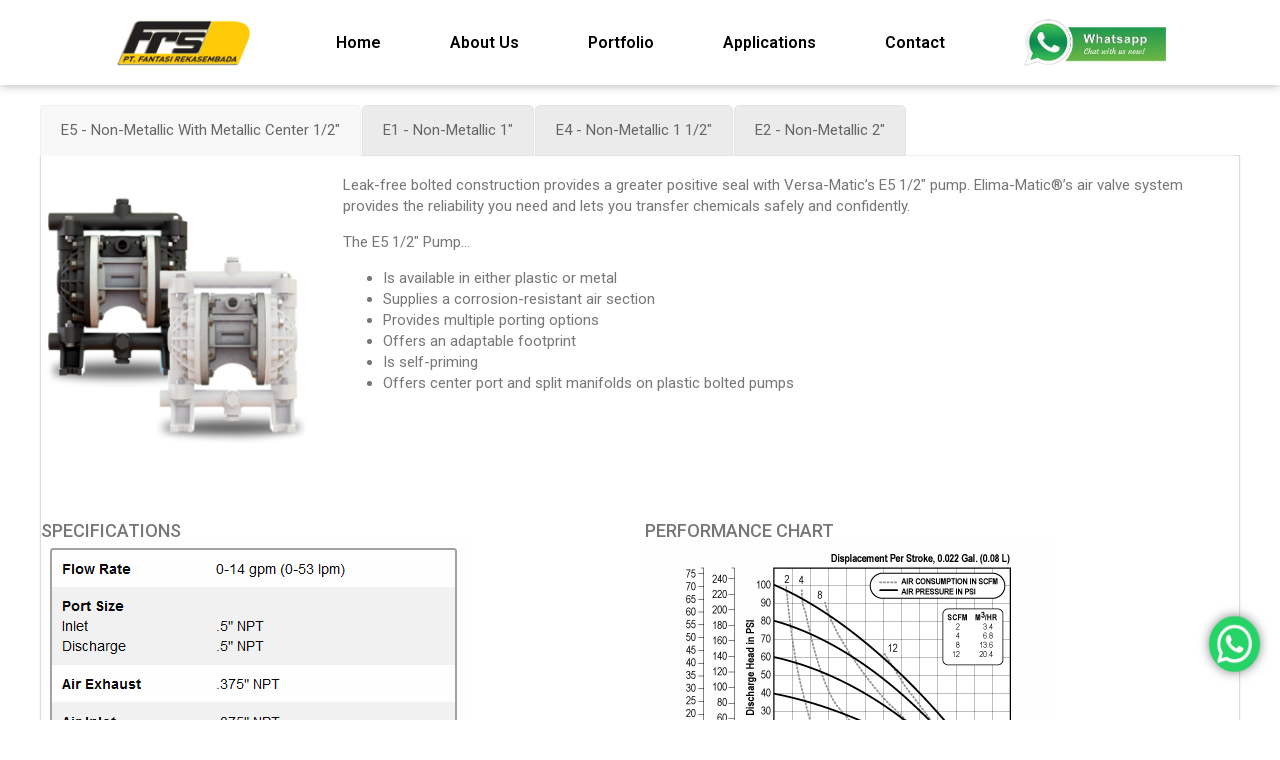

--- FILE ---
content_type: text/html; charset=UTF-8
request_url: https://www.fantasirekasembada.com/diaphragm-pump/bolted-with-metallic-center-nonmetallic/
body_size: 20490
content:
<!DOCTYPE html>
<html lang="en-US">
<head>
	<meta charset="UTF-8" />
	<meta name="viewport" content="width=device-width, initial-scale=1" />
	<link rel="profile" href="http://gmpg.org/xfn/11" />
	<link rel="pingback" href="https://www.fantasirekasembada.com/xmlrpc.php" />
	<title>BOLTED WITH METALLIC CENTER &#8211; PT. Fantasi Rekasembada &#8211; Pump and Waste Water Specialist Indonesia</title>
<meta name='robots' content='max-image-preview:large' />
	<style>img:is([sizes="auto" i], [sizes^="auto," i]) { contain-intrinsic-size: 3000px 1500px }</style>
	<link rel='dns-prefetch' href='//www.googletagmanager.com' />
<link rel='dns-prefetch' href='//fonts.googleapis.com' />
<link href='//.sirv.com'  rel='dns-prefetch' />
<link href='//scripts.sirv.com'  rel='dns-prefetch' />
<link href='https://.sirv.com' crossorigin rel='preconnect' />
<link href='https://scripts.sirv.com' crossorigin rel='preconnect' />
<link rel="alternate" type="application/rss+xml" title="PT. Fantasi Rekasembada - Pump and Waste Water Specialist Indonesia &raquo; Feed" href="https://www.fantasirekasembada.com/feed/" />
<link rel="alternate" type="application/rss+xml" title="PT. Fantasi Rekasembada - Pump and Waste Water Specialist Indonesia &raquo; Comments Feed" href="https://www.fantasirekasembada.com/comments/feed/" />
<script type="text/javascript">
/* <![CDATA[ */
window._wpemojiSettings = {"baseUrl":"https:\/\/s.w.org\/images\/core\/emoji\/16.0.1\/72x72\/","ext":".png","svgUrl":"https:\/\/s.w.org\/images\/core\/emoji\/16.0.1\/svg\/","svgExt":".svg","source":{"concatemoji":"https:\/\/www.fantasirekasembada.com\/wp-includes\/js\/wp-emoji-release.min.js?ver=6.8.3"}};
/*! This file is auto-generated */
!function(s,n){var o,i,e;function c(e){try{var t={supportTests:e,timestamp:(new Date).valueOf()};sessionStorage.setItem(o,JSON.stringify(t))}catch(e){}}function p(e,t,n){e.clearRect(0,0,e.canvas.width,e.canvas.height),e.fillText(t,0,0);var t=new Uint32Array(e.getImageData(0,0,e.canvas.width,e.canvas.height).data),a=(e.clearRect(0,0,e.canvas.width,e.canvas.height),e.fillText(n,0,0),new Uint32Array(e.getImageData(0,0,e.canvas.width,e.canvas.height).data));return t.every(function(e,t){return e===a[t]})}function u(e,t){e.clearRect(0,0,e.canvas.width,e.canvas.height),e.fillText(t,0,0);for(var n=e.getImageData(16,16,1,1),a=0;a<n.data.length;a++)if(0!==n.data[a])return!1;return!0}function f(e,t,n,a){switch(t){case"flag":return n(e,"\ud83c\udff3\ufe0f\u200d\u26a7\ufe0f","\ud83c\udff3\ufe0f\u200b\u26a7\ufe0f")?!1:!n(e,"\ud83c\udde8\ud83c\uddf6","\ud83c\udde8\u200b\ud83c\uddf6")&&!n(e,"\ud83c\udff4\udb40\udc67\udb40\udc62\udb40\udc65\udb40\udc6e\udb40\udc67\udb40\udc7f","\ud83c\udff4\u200b\udb40\udc67\u200b\udb40\udc62\u200b\udb40\udc65\u200b\udb40\udc6e\u200b\udb40\udc67\u200b\udb40\udc7f");case"emoji":return!a(e,"\ud83e\udedf")}return!1}function g(e,t,n,a){var r="undefined"!=typeof WorkerGlobalScope&&self instanceof WorkerGlobalScope?new OffscreenCanvas(300,150):s.createElement("canvas"),o=r.getContext("2d",{willReadFrequently:!0}),i=(o.textBaseline="top",o.font="600 32px Arial",{});return e.forEach(function(e){i[e]=t(o,e,n,a)}),i}function t(e){var t=s.createElement("script");t.src=e,t.defer=!0,s.head.appendChild(t)}"undefined"!=typeof Promise&&(o="wpEmojiSettingsSupports",i=["flag","emoji"],n.supports={everything:!0,everythingExceptFlag:!0},e=new Promise(function(e){s.addEventListener("DOMContentLoaded",e,{once:!0})}),new Promise(function(t){var n=function(){try{var e=JSON.parse(sessionStorage.getItem(o));if("object"==typeof e&&"number"==typeof e.timestamp&&(new Date).valueOf()<e.timestamp+604800&&"object"==typeof e.supportTests)return e.supportTests}catch(e){}return null}();if(!n){if("undefined"!=typeof Worker&&"undefined"!=typeof OffscreenCanvas&&"undefined"!=typeof URL&&URL.createObjectURL&&"undefined"!=typeof Blob)try{var e="postMessage("+g.toString()+"("+[JSON.stringify(i),f.toString(),p.toString(),u.toString()].join(",")+"));",a=new Blob([e],{type:"text/javascript"}),r=new Worker(URL.createObjectURL(a),{name:"wpTestEmojiSupports"});return void(r.onmessage=function(e){c(n=e.data),r.terminate(),t(n)})}catch(e){}c(n=g(i,f,p,u))}t(n)}).then(function(e){for(var t in e)n.supports[t]=e[t],n.supports.everything=n.supports.everything&&n.supports[t],"flag"!==t&&(n.supports.everythingExceptFlag=n.supports.everythingExceptFlag&&n.supports[t]);n.supports.everythingExceptFlag=n.supports.everythingExceptFlag&&!n.supports.flag,n.DOMReady=!1,n.readyCallback=function(){n.DOMReady=!0}}).then(function(){return e}).then(function(){var e;n.supports.everything||(n.readyCallback(),(e=n.source||{}).concatemoji?t(e.concatemoji):e.wpemoji&&e.twemoji&&(t(e.twemoji),t(e.wpemoji)))}))}((window,document),window._wpemojiSettings);
/* ]]> */
</script>
<style>
.sirv-flx{
    display: flex;
    width: 100%;
}

.sirv-inln-flx{
    display: inline-flex;
}

.sirv-img-container.sirv-flx, .sirv-img-container.sirv-inln-flx{
    max-width: 100%;
    flex-direction: column;
    align-items: center;
    justify-content: center;
    text-align: center;
    margin: 0;
}

.sirv-img-container__link{
    display: flex;
    max-width: 100%;
    height: 100%;
    box-shadow: none !important;
}

.sirv-img-container__img{
    display: block;
    height: auto;
}

.sirv-img-container__cap{
    display: block;
    text-align: center;
}

figure.sirv-img-container{
    margin-bottom: 10px;
}

.elementor figure.sirv-img-container{
    padding: 5px 0;
}

.elementor figure.sirv-img-container.aligncenter{
    margin-left: auto !important;
    margin-right: auto !important;
}

img.Sirv.placeholder-blurred {
    filter: blur(6px);
}

img.Sirv.sirv-image-loaded {
    filter: none;
}

img.Sirv:not([src]){
    font-size: 0;
    line-height: 0;
    opacity:0;
}
</style>
<link rel='stylesheet' id='twb-open-sans-css' href='https://fonts.googleapis.com/css?family=Open+Sans%3A300%2C400%2C500%2C600%2C700%2C800&#038;display=swap&#038;ver=6.8.3' type='text/css' media='all' />
<link rel='stylesheet' id='twbbwg-global-css' href='https://www.fantasirekasembada.com/wp-content/plugins/photo-gallery/booster/assets/css/global.css?ver=1.0.0' type='text/css' media='all' />
<link rel='stylesheet' id='wpts_ui_css-css' href='https://www.fantasirekasembada.com/wp-content/plugins/wordpress-post-tabs/css/styles/default/style.css?ver=1.6.2' type='text/css' media='all' />
<link rel='stylesheet' id='ht_ctc_main_css-css' href='https://www.fantasirekasembada.com/wp-content/plugins/click-to-chat-for-whatsapp/new/inc/assets/css/main.css?ver=4.2' type='text/css' media='all' />
<style id='wp-emoji-styles-inline-css' type='text/css'>

	img.wp-smiley, img.emoji {
		display: inline !important;
		border: none !important;
		box-shadow: none !important;
		height: 1em !important;
		width: 1em !important;
		margin: 0 0.07em !important;
		vertical-align: -0.1em !important;
		background: none !important;
		padding: 0 !important;
	}
</style>
<link rel='stylesheet' id='wp-block-library-css' href='https://www.fantasirekasembada.com/wp-includes/css/dist/block-library/style.min.css?ver=6.8.3' type='text/css' media='all' />
<style id='classic-theme-styles-inline-css' type='text/css'>
/*! This file is auto-generated */
.wp-block-button__link{color:#fff;background-color:#32373c;border-radius:9999px;box-shadow:none;text-decoration:none;padding:calc(.667em + 2px) calc(1.333em + 2px);font-size:1.125em}.wp-block-file__button{background:#32373c;color:#fff;text-decoration:none}
</style>
<style id='global-styles-inline-css' type='text/css'>
:root{--wp--preset--aspect-ratio--square: 1;--wp--preset--aspect-ratio--4-3: 4/3;--wp--preset--aspect-ratio--3-4: 3/4;--wp--preset--aspect-ratio--3-2: 3/2;--wp--preset--aspect-ratio--2-3: 2/3;--wp--preset--aspect-ratio--16-9: 16/9;--wp--preset--aspect-ratio--9-16: 9/16;--wp--preset--color--black: #000000;--wp--preset--color--cyan-bluish-gray: #abb8c3;--wp--preset--color--white: #ffffff;--wp--preset--color--pale-pink: #f78da7;--wp--preset--color--vivid-red: #cf2e2e;--wp--preset--color--luminous-vivid-orange: #ff6900;--wp--preset--color--luminous-vivid-amber: #fcb900;--wp--preset--color--light-green-cyan: #7bdcb5;--wp--preset--color--vivid-green-cyan: #00d084;--wp--preset--color--pale-cyan-blue: #8ed1fc;--wp--preset--color--vivid-cyan-blue: #0693e3;--wp--preset--color--vivid-purple: #9b51e0;--wp--preset--gradient--vivid-cyan-blue-to-vivid-purple: linear-gradient(135deg,rgba(6,147,227,1) 0%,rgb(155,81,224) 100%);--wp--preset--gradient--light-green-cyan-to-vivid-green-cyan: linear-gradient(135deg,rgb(122,220,180) 0%,rgb(0,208,130) 100%);--wp--preset--gradient--luminous-vivid-amber-to-luminous-vivid-orange: linear-gradient(135deg,rgba(252,185,0,1) 0%,rgba(255,105,0,1) 100%);--wp--preset--gradient--luminous-vivid-orange-to-vivid-red: linear-gradient(135deg,rgba(255,105,0,1) 0%,rgb(207,46,46) 100%);--wp--preset--gradient--very-light-gray-to-cyan-bluish-gray: linear-gradient(135deg,rgb(238,238,238) 0%,rgb(169,184,195) 100%);--wp--preset--gradient--cool-to-warm-spectrum: linear-gradient(135deg,rgb(74,234,220) 0%,rgb(151,120,209) 20%,rgb(207,42,186) 40%,rgb(238,44,130) 60%,rgb(251,105,98) 80%,rgb(254,248,76) 100%);--wp--preset--gradient--blush-light-purple: linear-gradient(135deg,rgb(255,206,236) 0%,rgb(152,150,240) 100%);--wp--preset--gradient--blush-bordeaux: linear-gradient(135deg,rgb(254,205,165) 0%,rgb(254,45,45) 50%,rgb(107,0,62) 100%);--wp--preset--gradient--luminous-dusk: linear-gradient(135deg,rgb(255,203,112) 0%,rgb(199,81,192) 50%,rgb(65,88,208) 100%);--wp--preset--gradient--pale-ocean: linear-gradient(135deg,rgb(255,245,203) 0%,rgb(182,227,212) 50%,rgb(51,167,181) 100%);--wp--preset--gradient--electric-grass: linear-gradient(135deg,rgb(202,248,128) 0%,rgb(113,206,126) 100%);--wp--preset--gradient--midnight: linear-gradient(135deg,rgb(2,3,129) 0%,rgb(40,116,252) 100%);--wp--preset--font-size--small: 13px;--wp--preset--font-size--medium: 20px;--wp--preset--font-size--large: 36px;--wp--preset--font-size--x-large: 42px;--wp--preset--spacing--20: 0.44rem;--wp--preset--spacing--30: 0.67rem;--wp--preset--spacing--40: 1rem;--wp--preset--spacing--50: 1.5rem;--wp--preset--spacing--60: 2.25rem;--wp--preset--spacing--70: 3.38rem;--wp--preset--spacing--80: 5.06rem;--wp--preset--shadow--natural: 6px 6px 9px rgba(0, 0, 0, 0.2);--wp--preset--shadow--deep: 12px 12px 50px rgba(0, 0, 0, 0.4);--wp--preset--shadow--sharp: 6px 6px 0px rgba(0, 0, 0, 0.2);--wp--preset--shadow--outlined: 6px 6px 0px -3px rgba(255, 255, 255, 1), 6px 6px rgba(0, 0, 0, 1);--wp--preset--shadow--crisp: 6px 6px 0px rgba(0, 0, 0, 1);}:where(.is-layout-flex){gap: 0.5em;}:where(.is-layout-grid){gap: 0.5em;}body .is-layout-flex{display: flex;}.is-layout-flex{flex-wrap: wrap;align-items: center;}.is-layout-flex > :is(*, div){margin: 0;}body .is-layout-grid{display: grid;}.is-layout-grid > :is(*, div){margin: 0;}:where(.wp-block-columns.is-layout-flex){gap: 2em;}:where(.wp-block-columns.is-layout-grid){gap: 2em;}:where(.wp-block-post-template.is-layout-flex){gap: 1.25em;}:where(.wp-block-post-template.is-layout-grid){gap: 1.25em;}.has-black-color{color: var(--wp--preset--color--black) !important;}.has-cyan-bluish-gray-color{color: var(--wp--preset--color--cyan-bluish-gray) !important;}.has-white-color{color: var(--wp--preset--color--white) !important;}.has-pale-pink-color{color: var(--wp--preset--color--pale-pink) !important;}.has-vivid-red-color{color: var(--wp--preset--color--vivid-red) !important;}.has-luminous-vivid-orange-color{color: var(--wp--preset--color--luminous-vivid-orange) !important;}.has-luminous-vivid-amber-color{color: var(--wp--preset--color--luminous-vivid-amber) !important;}.has-light-green-cyan-color{color: var(--wp--preset--color--light-green-cyan) !important;}.has-vivid-green-cyan-color{color: var(--wp--preset--color--vivid-green-cyan) !important;}.has-pale-cyan-blue-color{color: var(--wp--preset--color--pale-cyan-blue) !important;}.has-vivid-cyan-blue-color{color: var(--wp--preset--color--vivid-cyan-blue) !important;}.has-vivid-purple-color{color: var(--wp--preset--color--vivid-purple) !important;}.has-black-background-color{background-color: var(--wp--preset--color--black) !important;}.has-cyan-bluish-gray-background-color{background-color: var(--wp--preset--color--cyan-bluish-gray) !important;}.has-white-background-color{background-color: var(--wp--preset--color--white) !important;}.has-pale-pink-background-color{background-color: var(--wp--preset--color--pale-pink) !important;}.has-vivid-red-background-color{background-color: var(--wp--preset--color--vivid-red) !important;}.has-luminous-vivid-orange-background-color{background-color: var(--wp--preset--color--luminous-vivid-orange) !important;}.has-luminous-vivid-amber-background-color{background-color: var(--wp--preset--color--luminous-vivid-amber) !important;}.has-light-green-cyan-background-color{background-color: var(--wp--preset--color--light-green-cyan) !important;}.has-vivid-green-cyan-background-color{background-color: var(--wp--preset--color--vivid-green-cyan) !important;}.has-pale-cyan-blue-background-color{background-color: var(--wp--preset--color--pale-cyan-blue) !important;}.has-vivid-cyan-blue-background-color{background-color: var(--wp--preset--color--vivid-cyan-blue) !important;}.has-vivid-purple-background-color{background-color: var(--wp--preset--color--vivid-purple) !important;}.has-black-border-color{border-color: var(--wp--preset--color--black) !important;}.has-cyan-bluish-gray-border-color{border-color: var(--wp--preset--color--cyan-bluish-gray) !important;}.has-white-border-color{border-color: var(--wp--preset--color--white) !important;}.has-pale-pink-border-color{border-color: var(--wp--preset--color--pale-pink) !important;}.has-vivid-red-border-color{border-color: var(--wp--preset--color--vivid-red) !important;}.has-luminous-vivid-orange-border-color{border-color: var(--wp--preset--color--luminous-vivid-orange) !important;}.has-luminous-vivid-amber-border-color{border-color: var(--wp--preset--color--luminous-vivid-amber) !important;}.has-light-green-cyan-border-color{border-color: var(--wp--preset--color--light-green-cyan) !important;}.has-vivid-green-cyan-border-color{border-color: var(--wp--preset--color--vivid-green-cyan) !important;}.has-pale-cyan-blue-border-color{border-color: var(--wp--preset--color--pale-cyan-blue) !important;}.has-vivid-cyan-blue-border-color{border-color: var(--wp--preset--color--vivid-cyan-blue) !important;}.has-vivid-purple-border-color{border-color: var(--wp--preset--color--vivid-purple) !important;}.has-vivid-cyan-blue-to-vivid-purple-gradient-background{background: var(--wp--preset--gradient--vivid-cyan-blue-to-vivid-purple) !important;}.has-light-green-cyan-to-vivid-green-cyan-gradient-background{background: var(--wp--preset--gradient--light-green-cyan-to-vivid-green-cyan) !important;}.has-luminous-vivid-amber-to-luminous-vivid-orange-gradient-background{background: var(--wp--preset--gradient--luminous-vivid-amber-to-luminous-vivid-orange) !important;}.has-luminous-vivid-orange-to-vivid-red-gradient-background{background: var(--wp--preset--gradient--luminous-vivid-orange-to-vivid-red) !important;}.has-very-light-gray-to-cyan-bluish-gray-gradient-background{background: var(--wp--preset--gradient--very-light-gray-to-cyan-bluish-gray) !important;}.has-cool-to-warm-spectrum-gradient-background{background: var(--wp--preset--gradient--cool-to-warm-spectrum) !important;}.has-blush-light-purple-gradient-background{background: var(--wp--preset--gradient--blush-light-purple) !important;}.has-blush-bordeaux-gradient-background{background: var(--wp--preset--gradient--blush-bordeaux) !important;}.has-luminous-dusk-gradient-background{background: var(--wp--preset--gradient--luminous-dusk) !important;}.has-pale-ocean-gradient-background{background: var(--wp--preset--gradient--pale-ocean) !important;}.has-electric-grass-gradient-background{background: var(--wp--preset--gradient--electric-grass) !important;}.has-midnight-gradient-background{background: var(--wp--preset--gradient--midnight) !important;}.has-small-font-size{font-size: var(--wp--preset--font-size--small) !important;}.has-medium-font-size{font-size: var(--wp--preset--font-size--medium) !important;}.has-large-font-size{font-size: var(--wp--preset--font-size--large) !important;}.has-x-large-font-size{font-size: var(--wp--preset--font-size--x-large) !important;}
:where(.wp-block-post-template.is-layout-flex){gap: 1.25em;}:where(.wp-block-post-template.is-layout-grid){gap: 1.25em;}
:where(.wp-block-columns.is-layout-flex){gap: 2em;}:where(.wp-block-columns.is-layout-grid){gap: 2em;}
:root :where(.wp-block-pullquote){font-size: 1.5em;line-height: 1.6;}
</style>
<link rel='stylesheet' id='contact-form-7-css' href='https://www.fantasirekasembada.com/wp-content/plugins/contact-form-7/includes/css/styles.css?ver=6.1.1' type='text/css' media='all' />
<link rel='stylesheet' id='manufactory-toolkit-css' href='https://www.fantasirekasembada.com/wp-content/plugins/manufactory-toolkit/lib/css/plugin.css?ver=1.0' type='text/css' media='all' />
<link rel='stylesheet' id='bwg_fonts-css' href='https://www.fantasirekasembada.com/wp-content/plugins/photo-gallery/css/bwg-fonts/fonts.css?ver=0.0.1' type='text/css' media='all' />
<link rel='stylesheet' id='sumoselect-css' href='https://www.fantasirekasembada.com/wp-content/plugins/photo-gallery/css/sumoselect.min.css?ver=3.4.6' type='text/css' media='all' />
<link rel='stylesheet' id='mCustomScrollbar-css' href='https://www.fantasirekasembada.com/wp-content/plugins/photo-gallery/css/jquery.mCustomScrollbar.min.css?ver=3.1.5' type='text/css' media='all' />
<link rel='stylesheet' id='bwg_googlefonts-css' href='https://fonts.googleapis.com/css?family=Ubuntu&#038;subset=greek,latin,greek-ext,vietnamese,cyrillic-ext,latin-ext,cyrillic' type='text/css' media='all' />
<link rel='stylesheet' id='bwg_frontend-css' href='https://www.fantasirekasembada.com/wp-content/plugins/photo-gallery/css/styles.min.css?ver=1.8.35' type='text/css' media='all' />
<link rel='stylesheet' id='prettyphotocss-css' href='https://www.fantasirekasembada.com/wp-content/plugins/webrotate-360-product-viewer/prettyphoto/css/prettyphoto.css?ver=3.1.4' type='text/css' media='all' />
<link rel='stylesheet' id='wr360overrides-css' href='https://www.fantasirekasembada.com/wp-content/plugins/webrotate-360-product-viewer/public/woo-overrides.css?ver=3.1.4' type='text/css' media='all' />
<link rel='stylesheet' id='wr360style-css' href='https://www.fantasirekasembada.com/wp-content/plugins/webrotate-360-product-viewer/imagerotator/html/css/basic.css?ver=3.1.4' type='text/css' media='all' />
<link rel='stylesheet' id='woocommerce-layout-css' href='https://www.fantasirekasembada.com/wp-content/plugins/woocommerce/assets/css/woocommerce-layout.css?ver=10.1.3' type='text/css' media='all' />
<link rel='stylesheet' id='woocommerce-smallscreen-css' href='https://www.fantasirekasembada.com/wp-content/plugins/woocommerce/assets/css/woocommerce-smallscreen.css?ver=10.1.3' type='text/css' media='only screen and (max-width: 768px)' />
<link rel='stylesheet' id='woocommerce-general-css' href='https://www.fantasirekasembada.com/wp-content/plugins/woocommerce/assets/css/woocommerce.css?ver=10.1.3' type='text/css' media='all' />
<style id='woocommerce-inline-inline-css' type='text/css'>
.woocommerce form .form-row .required { visibility: visible; }
</style>
<link rel='stylesheet' id='hfe-style-css' href='https://www.fantasirekasembada.com/wp-content/plugins/header-footer-elementor/assets/css/header-footer-elementor.css?ver=1.6.28' type='text/css' media='all' />
<link rel='stylesheet' id='elementor-icons-css' href='https://www.fantasirekasembada.com/wp-content/plugins/elementor/assets/lib/eicons/css/elementor-icons.min.css?ver=5.29.0' type='text/css' media='all' />
<link rel='stylesheet' id='elementor-frontend-css' href='https://www.fantasirekasembada.com/wp-content/plugins/elementor/assets/css/frontend.min.css?ver=3.21.5' type='text/css' media='all' />
<link rel='stylesheet' id='swiper-css' href='https://www.fantasirekasembada.com/wp-content/plugins/elementor/assets/lib/swiper/v8/css/swiper.min.css?ver=8.4.5' type='text/css' media='all' />
<link rel='stylesheet' id='elementor-post-3452-css' href='https://www.fantasirekasembada.com/wp-content/uploads/elementor/css/post-3452.css?ver=1715398094' type='text/css' media='all' />
<link rel='stylesheet' id='sirv-gallery-css' href='https://www.fantasirekasembada.com/wp-content/plugins/sirv/plugdata/css/wp-sirv-gallery.css?ver=6.8.3' type='text/css' media='all' />
<link rel='stylesheet' id='she-header-style-css' href='https://www.fantasirekasembada.com/wp-content/plugins/sticky-header-effects-for-elementor/assets/css/she-header-style.css?ver=1.6.10' type='text/css' media='all' />
<link rel='stylesheet' id='elementor-global-css' href='https://www.fantasirekasembada.com/wp-content/uploads/elementor/css/global.css?ver=1715398094' type='text/css' media='all' />
<link rel='stylesheet' id='elementor-post-3546-css' href='https://www.fantasirekasembada.com/wp-content/uploads/elementor/css/post-3546.css?ver=1742272217' type='text/css' media='all' />
<link rel='stylesheet' id='brands-styles-css' href='https://www.fantasirekasembada.com/wp-content/plugins/woocommerce/assets/css/brands.css?ver=10.1.3' type='text/css' media='all' />
<!--[if lt IE 9]>
<link rel='stylesheet' id='ie-css-css' href='https://www.fantasirekasembada.com/wp-content/themes/manufactory/css/ie.css?ver=6.8.3' type='text/css' media='all' />
<![endif]-->
<link rel='stylesheet' id='manufactory-fonts-css' href='https://fonts.googleapis.com/css?family=Roboto%3A100%2C100i%2C300%2C300i%2C400%2C400i%2C500%2C500i%2C700%2C700i%2C900%2C900i%7CPT+Sans%3A400%2C400i%2C700%2C700i&#038;subset=latin%2Clatin-ext&#038;ver=6.8.3' type='text/css' media='all' />
<link rel='stylesheet' id='dashicons-css' href='https://www.fantasirekasembada.com/wp-includes/css/dashicons.min.css?ver=6.8.3' type='text/css' media='all' />
<link rel='stylesheet' id='manufactory-lib-css' href='https://www.fantasirekasembada.com/wp-content/themes/manufactory/libraries/lib.css?ver=6.8.3' type='text/css' media='all' />
<link rel='stylesheet' id='stroke-gap-icon-css' href='https://www.fantasirekasembada.com/wp-content/themes/manufactory/libraries/stroke-gap-Icon/stroke-gap-icon.css?ver=6.8.3' type='text/css' media='all' />
<link rel='stylesheet' id='manufactory-plugins-css' href='https://www.fantasirekasembada.com/wp-content/themes/manufactory/css/plugins.css?ver=6.8.3' type='text/css' media='all' />
<link rel='stylesheet' id='manufactory-navigation-menu-css' href='https://www.fantasirekasembada.com/wp-content/themes/manufactory/css/navigation-menu.css?ver=6.8.3' type='text/css' media='all' />
<link rel='stylesheet' id='manufactory-stylesheet-css' href='https://www.fantasirekasembada.com/wp-content/themes/manufactory/style.css?ver=6.8.3' type='text/css' media='all' />
<style id='manufactory-stylesheet-inline-css' type='text/css'>
.kecilin {font-weight: 300;}
</style>
<link rel='stylesheet' id='manufactory-shortcode-css' href='https://www.fantasirekasembada.com/wp-content/themes/manufactory/css/shortcode.css?ver=6.8.3' type='text/css' media='all' />
<link rel='stylesheet' id='js_composer_front-css' href='https://www.fantasirekasembada.com/wp-content/plugins/js_composer/assets/css/js_composer.min.css?ver=6.10.0' type='text/css' media='all' />
<link rel='stylesheet' id='google-fonts-1-css' href='https://fonts.googleapis.com/css?family=Roboto%3A100%2C100italic%2C200%2C200italic%2C300%2C300italic%2C400%2C400italic%2C500%2C500italic%2C600%2C600italic%2C700%2C700italic%2C800%2C800italic%2C900%2C900italic%7CRoboto+Slab%3A100%2C100italic%2C200%2C200italic%2C300%2C300italic%2C400%2C400italic%2C500%2C500italic%2C600%2C600italic%2C700%2C700italic%2C800%2C800italic%2C900%2C900italic&#038;display=auto&#038;ver=6.8.3' type='text/css' media='all' />
<link rel='stylesheet' id='elementor-icons-shared-0-css' href='https://www.fantasirekasembada.com/wp-content/plugins/elementor/assets/lib/font-awesome/css/fontawesome.min.css?ver=5.15.3' type='text/css' media='all' />
<link rel='stylesheet' id='elementor-icons-fa-solid-css' href='https://www.fantasirekasembada.com/wp-content/plugins/elementor/assets/lib/font-awesome/css/solid.min.css?ver=5.15.3' type='text/css' media='all' />
<link rel="preconnect" href="https://fonts.gstatic.com/" crossorigin><script type="text/javascript" src="https://www.fantasirekasembada.com/wp-includes/js/jquery/jquery.min.js?ver=3.7.1" id="jquery-core-js"></script>
<script type="text/javascript" src="https://www.fantasirekasembada.com/wp-includes/js/jquery/jquery-migrate.min.js?ver=3.4.1" id="jquery-migrate-js"></script>
<script type="text/javascript" src="https://www.fantasirekasembada.com/wp-content/plugins/photo-gallery/booster/assets/js/circle-progress.js?ver=1.2.2" id="twbbwg-circle-js"></script>
<script type="text/javascript" id="twbbwg-global-js-extra">
/* <![CDATA[ */
var twb = {"nonce":"7990196cb8","ajax_url":"https:\/\/www.fantasirekasembada.com\/wp-admin\/admin-ajax.php","plugin_url":"https:\/\/www.fantasirekasembada.com\/wp-content\/plugins\/photo-gallery\/booster","href":"https:\/\/www.fantasirekasembada.com\/wp-admin\/admin.php?page=twbbwg_photo-gallery"};
var twb = {"nonce":"7990196cb8","ajax_url":"https:\/\/www.fantasirekasembada.com\/wp-admin\/admin-ajax.php","plugin_url":"https:\/\/www.fantasirekasembada.com\/wp-content\/plugins\/photo-gallery\/booster","href":"https:\/\/www.fantasirekasembada.com\/wp-admin\/admin.php?page=twbbwg_photo-gallery"};
/* ]]> */
</script>
<script type="text/javascript" src="https://www.fantasirekasembada.com/wp-content/plugins/photo-gallery/booster/assets/js/global.js?ver=1.0.0" id="twbbwg-global-js"></script>
<script type="text/javascript" src="https://www.fantasirekasembada.com/wp-content/plugins/manufactory-toolkit/lib/js/plugin.js?ver=1.0" id="manufactory-toolkit-js"></script>
<script type="text/javascript" src="https://www.fantasirekasembada.com/wp-content/plugins/photo-gallery/js/jquery.sumoselect.min.js?ver=3.4.6" id="sumoselect-js"></script>
<script type="text/javascript" src="https://www.fantasirekasembada.com/wp-content/plugins/photo-gallery/js/tocca.min.js?ver=2.0.9" id="bwg_mobile-js"></script>
<script type="text/javascript" src="https://www.fantasirekasembada.com/wp-content/plugins/photo-gallery/js/jquery.mCustomScrollbar.concat.min.js?ver=3.1.5" id="mCustomScrollbar-js"></script>
<script type="text/javascript" src="https://www.fantasirekasembada.com/wp-content/plugins/photo-gallery/js/jquery.fullscreen.min.js?ver=0.6.0" id="jquery-fullscreen-js"></script>
<script type="text/javascript" id="bwg_frontend-js-extra">
/* <![CDATA[ */
var bwg_objectsL10n = {"bwg_field_required":"field is required.","bwg_mail_validation":"This is not a valid email address.","bwg_search_result":"There are no images matching your search.","bwg_select_tag":"Select Tag","bwg_order_by":"Order By","bwg_search":"Search","bwg_show_ecommerce":"Show Ecommerce","bwg_hide_ecommerce":"Hide Ecommerce","bwg_show_comments":"Show Comments","bwg_hide_comments":"Hide Comments","bwg_restore":"Restore","bwg_maximize":"Maximize","bwg_fullscreen":"Fullscreen","bwg_exit_fullscreen":"Exit Fullscreen","bwg_search_tag":"SEARCH...","bwg_tag_no_match":"No tags found","bwg_all_tags_selected":"All tags selected","bwg_tags_selected":"tags selected","play":"Play","pause":"Pause","is_pro":"","bwg_play":"Play","bwg_pause":"Pause","bwg_hide_info":"Hide info","bwg_show_info":"Show info","bwg_hide_rating":"Hide rating","bwg_show_rating":"Show rating","ok":"Ok","cancel":"Cancel","select_all":"Select all","lazy_load":"0","lazy_loader":"https:\/\/www.fantasirekasembada.com\/wp-content\/plugins\/photo-gallery\/images\/ajax_loader.png","front_ajax":"0","bwg_tag_see_all":"see all tags","bwg_tag_see_less":"see less tags"};
/* ]]> */
</script>
<script type="text/javascript" src="https://www.fantasirekasembada.com/wp-content/plugins/photo-gallery/js/scripts.min.js?ver=1.8.35" id="bwg_frontend-js"></script>
<script type="text/javascript" src="https://www.fantasirekasembada.com/wp-content/plugins/revslider/public/assets/js/rbtools.min.js?ver=6.5.18" async id="tp-tools-js"></script>
<script type="text/javascript" src="https://www.fantasirekasembada.com/wp-content/plugins/revslider/public/assets/js/rs6.min.js?ver=6.5.31" async id="revmin-js"></script>
<script type="text/javascript" src="https://www.fantasirekasembada.com/wp-content/plugins/webrotate-360-product-viewer/prettyphoto/js/jquery.prettyPhoto.js?ver=3.1.4" id="prettyphotojs-js"></script>
<script type="text/javascript" src="https://www.fantasirekasembada.com/wp-content/plugins/webrotate-360-product-viewer/public/webrotate360.js?ver=3.1.4" id="wr360wpscript-js"></script>
<script type="text/javascript" src="https://www.fantasirekasembada.com/wp-content/plugins/webrotate-360-product-viewer/imagerotator/html/js/imagerotator.js?ver=3.1.4" id="wr360script-js"></script>
<script type="text/javascript" src="https://www.fantasirekasembada.com/wp-content/plugins/woocommerce/assets/js/jquery-blockui/jquery.blockUI.min.js?ver=2.7.0-wc.10.1.3" id="jquery-blockui-js" data-wp-strategy="defer"></script>
<script type="text/javascript" id="wc-add-to-cart-js-extra">
/* <![CDATA[ */
var wc_add_to_cart_params = {"ajax_url":"\/wp-admin\/admin-ajax.php","wc_ajax_url":"\/?wc-ajax=%%endpoint%%","i18n_view_cart":"View cart","cart_url":"https:\/\/www.fantasirekasembada.com","is_cart":"","cart_redirect_after_add":"no"};
/* ]]> */
</script>
<script type="text/javascript" src="https://www.fantasirekasembada.com/wp-content/plugins/woocommerce/assets/js/frontend/add-to-cart.min.js?ver=10.1.3" id="wc-add-to-cart-js" data-wp-strategy="defer"></script>
<script type="text/javascript" src="https://www.fantasirekasembada.com/wp-content/plugins/woocommerce/assets/js/js-cookie/js.cookie.min.js?ver=2.1.4-wc.10.1.3" id="js-cookie-js" defer="defer" data-wp-strategy="defer"></script>
<script type="text/javascript" id="woocommerce-js-extra">
/* <![CDATA[ */
var woocommerce_params = {"ajax_url":"\/wp-admin\/admin-ajax.php","wc_ajax_url":"\/?wc-ajax=%%endpoint%%","i18n_password_show":"Show password","i18n_password_hide":"Hide password"};
/* ]]> */
</script>
<script type="text/javascript" src="https://www.fantasirekasembada.com/wp-content/plugins/woocommerce/assets/js/frontend/woocommerce.min.js?ver=10.1.3" id="woocommerce-js" defer="defer" data-wp-strategy="defer"></script>
<script type="text/javascript" src="https://www.fantasirekasembada.com/wp-content/plugins/js_composer/assets/js/vendors/woocommerce-add-to-cart.js?ver=6.10.0" id="vc_woocommerce-add-to-cart-js-js"></script>
<script type="text/javascript" id="simple-likes-public-js-js-extra">
/* <![CDATA[ */
var simpleLikes = {"ajaxurl":"https:\/\/www.fantasirekasembada.com\/wp-admin\/admin-ajax.php","like":"Like","unlike":"Unlike"};
/* ]]> */
</script>
<script type="text/javascript" src="https://www.fantasirekasembada.com/wp-content/themes/manufactory/include/postlike/simple-likes-public.js?ver=0.5" id="simple-likes-public-js-js"></script>
<!--[if lt IE 9]>
<script type="text/javascript" src="https://www.fantasirekasembada.com/wp-content/themes/manufactory/js/html5/respond.min.js?ver=6.8.3" id="respond-min-js"></script>
<![endif]-->
<script type="text/javascript" src="https://www.fantasirekasembada.com/wp-content/themes/manufactory/libraries/lib.js?ver=6.8.3" id="manufactory-lib-js"></script>
<script type="text/javascript" src="https://www.fantasirekasembada.com/wp-content/themes/manufactory/js/functions.js?ver=6.8.3" id="manufactory-functions-js"></script>
<script type="text/javascript" src="https://www.fantasirekasembada.com/wp-content/plugins/sticky-header-effects-for-elementor/assets/js/she-header.js?ver=1.6.10" id="she-header-js"></script>

<!-- Google tag (gtag.js) snippet added by Site Kit -->
<!-- Google Analytics snippet added by Site Kit -->
<script type="text/javascript" src="https://www.googletagmanager.com/gtag/js?id=GT-P8Q23K6" id="google_gtagjs-js" async></script>
<script type="text/javascript" id="google_gtagjs-js-after">
/* <![CDATA[ */
window.dataLayer = window.dataLayer || [];function gtag(){dataLayer.push(arguments);}
gtag("set","linker",{"domains":["www.fantasirekasembada.com"]});
gtag("js", new Date());
gtag("set", "developer_id.dZTNiMT", true);
gtag("config", "GT-P8Q23K6");
/* ]]> */
</script>
<link rel="https://api.w.org/" href="https://www.fantasirekasembada.com/wp-json/" /><link rel="alternate" title="JSON" type="application/json" href="https://www.fantasirekasembada.com/wp-json/wp/v2/pages/2137" /><link rel="EditURI" type="application/rsd+xml" title="RSD" href="https://www.fantasirekasembada.com/xmlrpc.php?rsd" />
<meta name="generator" content="WordPress 6.8.3" />
<meta name="generator" content="WooCommerce 10.1.3" />
<link rel="canonical" href="https://www.fantasirekasembada.com/diaphragm-pump/bolted-with-metallic-center-nonmetallic/" />
<link rel='shortlink' href='https://www.fantasirekasembada.com/?p=2137' />
<link rel="alternate" title="oEmbed (JSON)" type="application/json+oembed" href="https://www.fantasirekasembada.com/wp-json/oembed/1.0/embed?url=https%3A%2F%2Fwww.fantasirekasembada.com%2Fdiaphragm-pump%2Fbolted-with-metallic-center-nonmetallic%2F" />
<link rel="alternate" title="oEmbed (XML)" type="text/xml+oembed" href="https://www.fantasirekasembada.com/wp-json/oembed/1.0/embed?url=https%3A%2F%2Fwww.fantasirekasembada.com%2Fdiaphragm-pump%2Fbolted-with-metallic-center-nonmetallic%2F&#038;format=xml" />
<meta name="generator" content="Redux 4.5.7" /><meta name="generator" content="Site Kit by Google 1.168.0" />	<noscript><style>.woocommerce-product-gallery{ opacity: 1 !important; }</style></noscript>
	<meta name="generator" content="Elementor 3.21.5; features: e_optimized_assets_loading, additional_custom_breakpoints; settings: css_print_method-external, google_font-enabled, font_display-auto">
<meta name="generator" content="Powered by WPBakery Page Builder - drag and drop page builder for WordPress."/>

<!-- Google Tag Manager snippet added by Site Kit -->
<script type="text/javascript">
/* <![CDATA[ */

			( function( w, d, s, l, i ) {
				w[l] = w[l] || [];
				w[l].push( {'gtm.start': new Date().getTime(), event: 'gtm.js'} );
				var f = d.getElementsByTagName( s )[0],
					j = d.createElement( s ), dl = l != 'dataLayer' ? '&l=' + l : '';
				j.async = true;
				j.src = 'https://www.googletagmanager.com/gtm.js?id=' + i + dl;
				f.parentNode.insertBefore( j, f );
			} )( window, document, 'script', 'dataLayer', 'GTM-WZFK3R3' );
			
/* ]]> */
</script>

<!-- End Google Tag Manager snippet added by Site Kit -->
<meta name="generator" content="Powered by Slider Revolution 6.5.31 - responsive, Mobile-Friendly Slider Plugin for WordPress with comfortable drag and drop interface." />
<link rel="icon" href="https://www.fantasirekasembada.com/wp-content/uploads/2020/03/cropped-logofrsico-32x32.png" sizes="32x32" />
<link rel="icon" href="https://www.fantasirekasembada.com/wp-content/uploads/2020/03/cropped-logofrsico-192x192.png" sizes="192x192" />
<link rel="apple-touch-icon" href="https://www.fantasirekasembada.com/wp-content/uploads/2020/03/cropped-logofrsico-180x180.png" />
<meta name="msapplication-TileImage" content="https://www.fantasirekasembada.com/wp-content/uploads/2020/03/cropped-logofrsico-270x270.png" />
<script>function setREVStartSize(e){
			//window.requestAnimationFrame(function() {
				window.RSIW = window.RSIW===undefined ? window.innerWidth : window.RSIW;
				window.RSIH = window.RSIH===undefined ? window.innerHeight : window.RSIH;
				try {
					var pw = document.getElementById(e.c).parentNode.offsetWidth,
						newh;
					pw = pw===0 || isNaN(pw) || (e.l=="fullwidth" || e.layout=="fullwidth") ? window.RSIW : pw;
					e.tabw = e.tabw===undefined ? 0 : parseInt(e.tabw);
					e.thumbw = e.thumbw===undefined ? 0 : parseInt(e.thumbw);
					e.tabh = e.tabh===undefined ? 0 : parseInt(e.tabh);
					e.thumbh = e.thumbh===undefined ? 0 : parseInt(e.thumbh);
					e.tabhide = e.tabhide===undefined ? 0 : parseInt(e.tabhide);
					e.thumbhide = e.thumbhide===undefined ? 0 : parseInt(e.thumbhide);
					e.mh = e.mh===undefined || e.mh=="" || e.mh==="auto" ? 0 : parseInt(e.mh,0);
					if(e.layout==="fullscreen" || e.l==="fullscreen")
						newh = Math.max(e.mh,window.RSIH);
					else{
						e.gw = Array.isArray(e.gw) ? e.gw : [e.gw];
						for (var i in e.rl) if (e.gw[i]===undefined || e.gw[i]===0) e.gw[i] = e.gw[i-1];
						e.gh = e.el===undefined || e.el==="" || (Array.isArray(e.el) && e.el.length==0)? e.gh : e.el;
						e.gh = Array.isArray(e.gh) ? e.gh : [e.gh];
						for (var i in e.rl) if (e.gh[i]===undefined || e.gh[i]===0) e.gh[i] = e.gh[i-1];
											
						var nl = new Array(e.rl.length),
							ix = 0,
							sl;
						e.tabw = e.tabhide>=pw ? 0 : e.tabw;
						e.thumbw = e.thumbhide>=pw ? 0 : e.thumbw;
						e.tabh = e.tabhide>=pw ? 0 : e.tabh;
						e.thumbh = e.thumbhide>=pw ? 0 : e.thumbh;
						for (var i in e.rl) nl[i] = e.rl[i]<window.RSIW ? 0 : e.rl[i];
						sl = nl[0];
						for (var i in nl) if (sl>nl[i] && nl[i]>0) { sl = nl[i]; ix=i;}
						var m = pw>(e.gw[ix]+e.tabw+e.thumbw) ? 1 : (pw-(e.tabw+e.thumbw)) / (e.gw[ix]);
						newh =  (e.gh[ix] * m) + (e.tabh + e.thumbh);
					}
					var el = document.getElementById(e.c);
					if (el!==null && el) el.style.height = newh+"px";
					el = document.getElementById(e.c+"_wrapper");
					if (el!==null && el) {
						el.style.height = newh+"px";
						el.style.display = "block";
					}
				} catch(e){
					console.log("Failure at Presize of Slider:" + e)
				}
			//});
		  };</script>
		<style type="text/css" id="wp-custom-css">
			.page_spacing {
	padding: 20px 0 !important;
}
.woocommerce-product-details__short-description h2 {
	font-size: 18px !important;
}
.readmorepisah .woocommerce ul.products li.product .button {
position: inherit !important;
} 

.tambahan h2 {
	display:contents !important;
	font-size: 18px !important;
}
.tambahan ul {
  list-style: none; /* Remove list bullets */
  padding: 0;
  margin: 0;
}

.tambahan li {
  padding-left: 16px;
	display: block !important;
	color: #777 !important;
	padding: 5px 5px 5px 10px !important;
}

.tambahan li::before {
  content: "•"; /* Insert content that looks like bullets */
  padding-right: 8px;
  color: blue; /* Or a color you prefer */
}

.landingborderdiffuser .vc_general.vc_cta3 {
	border:0px !important;
}

.ngg-gallery-thumbnail-box.ngg-3-columns {
	padding: 5px;
}
.ngg-gallery-thumbnail img {
	border-radius:20px;
}
.waheader {
	max-height: 55px;
}
.portfolio-list .content-image-block img {
	border-radius: 20px;
}
.content-image-block::before {
	border-radius: 20px;
	left: 0px;
	top: 0px;
	bottom: 0px;

	
}

.visipurpose p {
	font-weight:300;
}
.portfolio-categories  .sorting-menu {
	display:none !important;
	z-index:999;
}
.aboutus-content h3 {
	font-weight: 400;
}
.aboutus-content p {
	color:#888;
	font-size: 15px;
	letter-spacing: normal !important;
line-height: 26px;
}
.bwg-item {
	margin-bottom: 11px !important;
	padding-top: 11px !important;
}

.bwg-item1 {
	border-radius: 20px;
}

#bwg_container1_0 #bwg_container2_0 .bwg-container-0.bwg-standard-thumbnails .bwg-item0 {
	background-color: #fff !important;
	border-radius: 20px !important;
}
.gambarabout img {

	border-radius:5px;
}
.gambarabout h3 {
	margin-top: 0 !important;
}
.tulisan p {
    padding-bottom: 0px;
    color: #888;
    font-size: 15px;
    line-height: 20px;
    padding-right: 0px;
}

.dualimatahun{
min-height: 300px;}

.jarak p {
	line-height: 25px;
}

.bgclean {
	background-color: #ffffff;
}

.padingnol {
	padding-top: 0px;
}

.initable table{
	border-style:none;
	padding: 0.2em;
}

.atasdekat {
	padding-top:10px;
}


.ht_ctc_an_bounce {
	z-index:999;
	 -moz-animation: bounce 2.5s infinite linear;
  -o-animation: bounce 2.5s infinite linear;
  -webkit-animation: bounce 2.5s infinite linear;
  animation: bounce 2.5s infinite linear;
	animation-iteration-count: infinite !important;
	animation-duration: 3s !important;
}

@media only screen and (max-width: 600px) {
	.menu-block{
		background-color:#ffffff !important;
	}
	.weare-section .col-xs-6 {
		width: 50% !important;
	}
		
}

@media (max-width:700px)
{

	.vc_tta.vc_general .vc_tta-panel-title > a {
		background-color:#cec2ab  !important;
	}
	.chooseusbox > span {
		height: 40px;
width: 40px;
line-height: 40px;
font-size: 25px;
left: 20px;
	}
	.chooseus-content {
		padding-left: 70px;
	}
	
	.bwg-item {
	padding: 5px 5px;
}
	.jarakdekat {
		padding: 19px 20px 19px 5px !important;
	}
	.weare-box img {
		margin-bottom:0px;
	}
	.weare-content 
	{
		position: inherit;
	}
	.weare-box h3 {
		margin-top: 0px;
	}
}

.widgettitle {
color:#fff;
}
@media (min-width:700px) {
.bwg-item {
	padding: 0 11px;
}
}
@media only screen and (max-width:768px) {
	.woocommerce ul.products li.product, .woocommerce-page ul.products li.product {
		width: 48% !important;
	}
}
		</style>
		<noscript><style> .wpb_animate_when_almost_visible { opacity: 1; }</style></noscript></head>

<body class="wp-singular page-template-default page page-id-2137 page-child parent-pageid-491 wp-theme-manufactory theme-manufactory woocommerce-no-js ehf-header ehf-template-manufactory ehf-stylesheet-manufactory singular wpb-js-composer js-comp-ver-6.10.0 vc_responsive elementor-default elementor-kit-3452">
		<!-- Google Tag Manager (noscript) snippet added by Site Kit -->
		<noscript>
			<iframe src="https://www.googletagmanager.com/ns.html?id=GTM-WZFK3R3" height="0" width="0" style="display:none;visibility:hidden"></iframe>
		</noscript>
		<!-- End Google Tag Manager (noscript) snippet added by Site Kit -->
		<div id="page" class="hfeed site">

		<header id="masthead" itemscope="itemscope" itemtype="https://schema.org/WPHeader">
			<p class="main-title bhf-hidden" itemprop="headline"><a href="https://www.fantasirekasembada.com" title="PT. Fantasi Rekasembada &#8211; Pump and Waste Water Specialist Indonesia" rel="home">PT. Fantasi Rekasembada &#8211; Pump and Waste Water Specialist Indonesia</a></p>
					<div data-elementor-type="wp-post" data-elementor-id="3546" class="elementor elementor-3546">
						<section class="elementor-section elementor-top-section elementor-element elementor-element-977bf4a she-header-yes elementor-section-boxed elementor-section-height-default elementor-section-height-default" data-id="977bf4a" data-element_type="section" data-settings="{&quot;background_background&quot;:&quot;classic&quot;,&quot;transparent&quot;:&quot;yes&quot;,&quot;background_show&quot;:&quot;yes&quot;,&quot;background&quot;:&quot;#FFFFFF&quot;,&quot;transparent_on&quot;:[&quot;desktop&quot;,&quot;tablet&quot;,&quot;mobile&quot;],&quot;scroll_distance&quot;:{&quot;unit&quot;:&quot;px&quot;,&quot;size&quot;:60,&quot;sizes&quot;:[]},&quot;scroll_distance_tablet&quot;:{&quot;unit&quot;:&quot;px&quot;,&quot;size&quot;:&quot;&quot;,&quot;sizes&quot;:[]},&quot;scroll_distance_mobile&quot;:{&quot;unit&quot;:&quot;px&quot;,&quot;size&quot;:&quot;&quot;,&quot;sizes&quot;:[]}}">
						<div class="elementor-container elementor-column-gap-default">
					<div class="elementor-column elementor-col-33 elementor-top-column elementor-element elementor-element-c148398" data-id="c148398" data-element_type="column">
			<div class="elementor-widget-wrap elementor-element-populated">
						<div class="elementor-element elementor-element-a974540 elementor-widget elementor-widget-image" data-id="a974540" data-element_type="widget" data-widget_type="image.default">
				<div class="elementor-widget-container">
														<a href="https://www.fantasirekasembada.com/">
							<img fetchpriority="high" width="644" height="288" src="https://www.fantasirekasembada.com/wp-content/uploads/2024/05/lg.png" class="attachment-full size-full wp-image-3550" alt="" srcset="https://www.fantasirekasembada.com/wp-content/uploads/2024/05/lg.png 644w, https://www.fantasirekasembada.com/wp-content/uploads/2024/05/lg-300x134.png 300w, https://www.fantasirekasembada.com/wp-content/uploads/2024/05/lg-600x268.png 600w" sizes="(max-width: 644px) 100vw, 644px" />								</a>
													</div>
				</div>
					</div>
		</div>
				<div class="elementor-column elementor-col-33 elementor-top-column elementor-element elementor-element-7d6ac7e" data-id="7d6ac7e" data-element_type="column">
			<div class="elementor-widget-wrap elementor-element-populated">
						<div class="elementor-element elementor-element-2cb7b62 hfe-nav-menu__align-center hfe-submenu-icon-arrow hfe-submenu-animation-none hfe-link-redirect-child hfe-nav-menu__breakpoint-tablet elementor-widget elementor-widget-navigation-menu" data-id="2cb7b62" data-element_type="widget" data-settings="{&quot;menu_space_between&quot;:{&quot;unit&quot;:&quot;px&quot;,&quot;size&quot;:39,&quot;sizes&quot;:[]},&quot;padding_vertical_dropdown_item_mobile&quot;:{&quot;unit&quot;:&quot;px&quot;,&quot;size&quot;:16,&quot;sizes&quot;:[]},&quot;distance_from_menu_mobile&quot;:{&quot;unit&quot;:&quot;px&quot;,&quot;size&quot;:23,&quot;sizes&quot;:[]},&quot;toggle_size_mobile&quot;:{&quot;unit&quot;:&quot;px&quot;,&quot;size&quot;:23,&quot;sizes&quot;:[]},&quot;toggle_border_radius_mobile&quot;:{&quot;unit&quot;:&quot;px&quot;,&quot;size&quot;:3,&quot;sizes&quot;:[]},&quot;padding_horizontal_menu_item&quot;:{&quot;unit&quot;:&quot;px&quot;,&quot;size&quot;:15,&quot;sizes&quot;:[]},&quot;padding_horizontal_menu_item_tablet&quot;:{&quot;unit&quot;:&quot;px&quot;,&quot;size&quot;:&quot;&quot;,&quot;sizes&quot;:[]},&quot;padding_horizontal_menu_item_mobile&quot;:{&quot;unit&quot;:&quot;px&quot;,&quot;size&quot;:&quot;&quot;,&quot;sizes&quot;:[]},&quot;padding_vertical_menu_item&quot;:{&quot;unit&quot;:&quot;px&quot;,&quot;size&quot;:15,&quot;sizes&quot;:[]},&quot;padding_vertical_menu_item_tablet&quot;:{&quot;unit&quot;:&quot;px&quot;,&quot;size&quot;:&quot;&quot;,&quot;sizes&quot;:[]},&quot;padding_vertical_menu_item_mobile&quot;:{&quot;unit&quot;:&quot;px&quot;,&quot;size&quot;:&quot;&quot;,&quot;sizes&quot;:[]},&quot;menu_space_between_tablet&quot;:{&quot;unit&quot;:&quot;px&quot;,&quot;size&quot;:&quot;&quot;,&quot;sizes&quot;:[]},&quot;menu_space_between_mobile&quot;:{&quot;unit&quot;:&quot;px&quot;,&quot;size&quot;:&quot;&quot;,&quot;sizes&quot;:[]},&quot;menu_row_space&quot;:{&quot;unit&quot;:&quot;px&quot;,&quot;size&quot;:&quot;&quot;,&quot;sizes&quot;:[]},&quot;menu_row_space_tablet&quot;:{&quot;unit&quot;:&quot;px&quot;,&quot;size&quot;:&quot;&quot;,&quot;sizes&quot;:[]},&quot;menu_row_space_mobile&quot;:{&quot;unit&quot;:&quot;px&quot;,&quot;size&quot;:&quot;&quot;,&quot;sizes&quot;:[]},&quot;dropdown_border_radius&quot;:{&quot;unit&quot;:&quot;px&quot;,&quot;top&quot;:&quot;&quot;,&quot;right&quot;:&quot;&quot;,&quot;bottom&quot;:&quot;&quot;,&quot;left&quot;:&quot;&quot;,&quot;isLinked&quot;:true},&quot;dropdown_border_radius_tablet&quot;:{&quot;unit&quot;:&quot;px&quot;,&quot;top&quot;:&quot;&quot;,&quot;right&quot;:&quot;&quot;,&quot;bottom&quot;:&quot;&quot;,&quot;left&quot;:&quot;&quot;,&quot;isLinked&quot;:true},&quot;dropdown_border_radius_mobile&quot;:{&quot;unit&quot;:&quot;px&quot;,&quot;top&quot;:&quot;&quot;,&quot;right&quot;:&quot;&quot;,&quot;bottom&quot;:&quot;&quot;,&quot;left&quot;:&quot;&quot;,&quot;isLinked&quot;:true},&quot;width_dropdown_item&quot;:{&quot;unit&quot;:&quot;px&quot;,&quot;size&quot;:&quot;220&quot;,&quot;sizes&quot;:[]},&quot;width_dropdown_item_tablet&quot;:{&quot;unit&quot;:&quot;px&quot;,&quot;size&quot;:&quot;&quot;,&quot;sizes&quot;:[]},&quot;width_dropdown_item_mobile&quot;:{&quot;unit&quot;:&quot;px&quot;,&quot;size&quot;:&quot;&quot;,&quot;sizes&quot;:[]},&quot;padding_horizontal_dropdown_item&quot;:{&quot;unit&quot;:&quot;px&quot;,&quot;size&quot;:&quot;&quot;,&quot;sizes&quot;:[]},&quot;padding_horizontal_dropdown_item_tablet&quot;:{&quot;unit&quot;:&quot;px&quot;,&quot;size&quot;:&quot;&quot;,&quot;sizes&quot;:[]},&quot;padding_horizontal_dropdown_item_mobile&quot;:{&quot;unit&quot;:&quot;px&quot;,&quot;size&quot;:&quot;&quot;,&quot;sizes&quot;:[]},&quot;padding_vertical_dropdown_item&quot;:{&quot;unit&quot;:&quot;px&quot;,&quot;size&quot;:15,&quot;sizes&quot;:[]},&quot;padding_vertical_dropdown_item_tablet&quot;:{&quot;unit&quot;:&quot;px&quot;,&quot;size&quot;:&quot;&quot;,&quot;sizes&quot;:[]},&quot;distance_from_menu&quot;:{&quot;unit&quot;:&quot;px&quot;,&quot;size&quot;:&quot;&quot;,&quot;sizes&quot;:[]},&quot;distance_from_menu_tablet&quot;:{&quot;unit&quot;:&quot;px&quot;,&quot;size&quot;:&quot;&quot;,&quot;sizes&quot;:[]},&quot;toggle_size&quot;:{&quot;unit&quot;:&quot;px&quot;,&quot;size&quot;:&quot;&quot;,&quot;sizes&quot;:[]},&quot;toggle_size_tablet&quot;:{&quot;unit&quot;:&quot;px&quot;,&quot;size&quot;:&quot;&quot;,&quot;sizes&quot;:[]},&quot;toggle_border_width&quot;:{&quot;unit&quot;:&quot;px&quot;,&quot;size&quot;:&quot;&quot;,&quot;sizes&quot;:[]},&quot;toggle_border_width_tablet&quot;:{&quot;unit&quot;:&quot;px&quot;,&quot;size&quot;:&quot;&quot;,&quot;sizes&quot;:[]},&quot;toggle_border_width_mobile&quot;:{&quot;unit&quot;:&quot;px&quot;,&quot;size&quot;:&quot;&quot;,&quot;sizes&quot;:[]},&quot;toggle_border_radius&quot;:{&quot;unit&quot;:&quot;px&quot;,&quot;size&quot;:&quot;&quot;,&quot;sizes&quot;:[]},&quot;toggle_border_radius_tablet&quot;:{&quot;unit&quot;:&quot;px&quot;,&quot;size&quot;:&quot;&quot;,&quot;sizes&quot;:[]}}" data-widget_type="navigation-menu.default">
				<div class="elementor-widget-container">
						<div class="hfe-nav-menu hfe-layout-horizontal hfe-nav-menu-layout horizontal hfe-pointer__text hfe-animation__float" data-layout="horizontal">
				<div role="button" class="hfe-nav-menu__toggle elementor-clickable">
					<span class="screen-reader-text">Menu</span>
					<div class="hfe-nav-menu-icon">
						<i aria-hidden="true"  class="fas fa-align-justify"></i>					</div>
				</div>
				<nav class="hfe-nav-menu__layout-horizontal hfe-nav-menu__submenu-arrow" data-toggle-icon="&lt;i aria-hidden=&quot;true&quot; tabindex=&quot;0&quot; class=&quot;fas fa-align-justify&quot;&gt;&lt;/i&gt;" data-close-icon="&lt;i aria-hidden=&quot;true&quot; tabindex=&quot;0&quot; class=&quot;fas fa-times&quot;&gt;&lt;/i&gt;" data-full-width="yes">
					<ul id="menu-1-2cb7b62" class="hfe-nav-menu"><li id="menu-item-303" class="menu-item menu-item-type-custom menu-item-object-custom menu-item-home parent hfe-creative-menu"><a href="https://www.fantasirekasembada.com" class = "hfe-menu-item">Home</a></li>
<li id="menu-item-3641" class="menu-item menu-item-type-post_type menu-item-object-page parent hfe-creative-menu"><a href="https://www.fantasirekasembada.com/about/" class = "hfe-menu-item">About Us</a></li>
<li id="menu-item-2237" class="menu-item menu-item-type-post_type menu-item-object-page parent hfe-creative-menu"><a href="https://www.fantasirekasembada.com/our-portfolio/" class = "hfe-menu-item">Portfolio</a></li>
<li id="menu-item-305" class="menu-item menu-item-type-post_type menu-item-object-page parent hfe-creative-menu"><a href="https://www.fantasirekasembada.com/applications/" class = "hfe-menu-item">Applications</a></li>
<li id="menu-item-306" class="menu-item menu-item-type-post_type menu-item-object-page parent hfe-creative-menu"><a href="https://www.fantasirekasembada.com/contact/" class = "hfe-menu-item">Contact</a></li>
</ul> 
				</nav>
			</div>
					</div>
				</div>
					</div>
		</div>
				<div class="elementor-column elementor-col-33 elementor-top-column elementor-element elementor-element-2c7f65a elementor-hidden-mobile" data-id="2c7f65a" data-element_type="column">
			<div class="elementor-widget-wrap elementor-element-populated">
						<div class="elementor-element elementor-element-a60cd34 elementor-widget elementor-widget-image" data-id="a60cd34" data-element_type="widget" data-widget_type="image.default">
				<div class="elementor-widget-container">
														<a href="https://api.whatsapp.com/send/?phone=6282232380900&#038;text=Hii+Fantasi+Rekasembada%2C&#038;type=phone_number&#038;app_absent=0" target="_blank">
							<img width="345" height="120" src="https://www.fantasirekasembada.com/wp-content/uploads/2020/08/walogo.png" class="attachment-full size-full wp-image-3356" alt="" srcset="https://www.fantasirekasembada.com/wp-content/uploads/2020/08/walogo.png 345w, https://www.fantasirekasembada.com/wp-content/uploads/2020/08/walogo-300x104.png 300w" sizes="(max-width: 345px) 100vw, 345px" />								</a>
													</div>
				</div>
					</div>
		</div>
					</div>
		</section>
				</div>
				</header>

	
<main id="main" class="site-main page_spacing">
	<div class="page-content">		
		<div class="container">
			<div class="row">
				<div class="content-area full-content col-md-12 no-padding">
					<div id="post-2137" class="post-2137 page type-page status-publish hentry">
		<div class="entry-content">
		<section class="wpb-content-wrapper"><div class="vc_row wpb_row vc_row-fluid"><div class="wpb_column vc_column_container vc_col-sm-12"><div class="vc_column-inner"><div class="wpb_wrapper"><div class="vc_tta-container" data-vc-action="collapse"><div class="vc_general vc_tta vc_tta-tabs vc_tta-color-grey vc_tta-style-classic vc_tta-shape-rounded vc_tta-spacing-1 vc_tta-tabs-position-top vc_tta-controls-align-left"><div class="vc_tta-tabs-container"><ul class="vc_tta-tabs-list"><li class="vc_tta-tab vc_active" data-vc-tab><a href="#1530600979057-11ecae19-b6c8" data-vc-tabs data-vc-container=".vc_tta"><span class="vc_tta-title-text">E5 - Non-Metallic With Metallic Center 1/2"</span></a></li><li class="vc_tta-tab" data-vc-tab><a href="#1530600979092-15b78d53-1165" data-vc-tabs data-vc-container=".vc_tta"><span class="vc_tta-title-text"> E1 - Non-Metallic 1"</span></a></li><li class="vc_tta-tab" data-vc-tab><a href="#1530601542914-72bf3e8e-accd" data-vc-tabs data-vc-container=".vc_tta"><span class="vc_tta-title-text">E4 - Non-Metallic 1 1/2"</span></a></li><li class="vc_tta-tab" data-vc-tab><a href="#1530601619880-00498e1d-de6c" data-vc-tabs data-vc-container=".vc_tta"><span class="vc_tta-title-text">E2 - Non-Metallic 2"</span></a></li></ul></div><div class="vc_tta-panels-container"><div class="vc_tta-panels"><div class="vc_tta-panel vc_active" id="1530600979057-11ecae19-b6c8" data-vc-content=".vc_tta-panel-body"><div class="vc_tta-panel-heading"><h4 class="vc_tta-panel-title"><a href="#1530600979057-11ecae19-b6c8" data-vc-accordion data-vc-container=".vc_tta-container"><span class="vc_tta-title-text">E5 - Non-Metallic With Metallic Center 1/2"</span></a></h4></div><div class="vc_tta-panel-body"><div class="vc_row wpb_row vc_inner vc_row-fluid"><div class="wpb_column vc_column_container vc_col-sm-3"><div class="vc_column-inner"><div class="wpb_wrapper">
	<div  class="wpb_single_image wpb_content_element vc_align_left">
		
		<figure class="wpb_wrapper vc_figure">
			<div class="vc_single_image-wrapper   vc_box_border_grey"><img decoding="async" width="474" height="474" src="https://www.fantasirekasembada.com/wp-content/uploads/2018/07/21.png" class="vc_single_image-img attachment-large" alt="" title="21" srcset="https://www.fantasirekasembada.com/wp-content/uploads/2018/07/21.png 640w, https://www.fantasirekasembada.com/wp-content/uploads/2018/07/21-600x600.png 600w, https://www.fantasirekasembada.com/wp-content/uploads/2018/07/21-150x150.png 150w, https://www.fantasirekasembada.com/wp-content/uploads/2018/07/21-300x300.png 300w, https://www.fantasirekasembada.com/wp-content/uploads/2018/07/21-81x81.png 81w, https://www.fantasirekasembada.com/wp-content/uploads/2018/07/21-77x77.png 77w, https://www.fantasirekasembada.com/wp-content/uploads/2018/07/21-112x112.png 112w, https://www.fantasirekasembada.com/wp-content/uploads/2018/07/21-100x100.png 100w" sizes="(max-width: 474px) 100vw, 474px" /></div>
		</figure>
	</div>
</div></div></div><div class="wpb_column vc_column_container vc_col-sm-9"><div class="vc_column-inner"><div class="wpb_wrapper">
	<div class="wpb_text_column wpb_content_element " >
		<div class="wpb_wrapper">
			<div class="body field field-node--body field-name-body field-type-text-with-summary field-label-hidden">
<div class="field-items">
<div class="field-item">
<p>Leak-free bolted construction provides a greater positive seal with Versa-Matic&#8217;s E5 1/2&#8243; pump. Elima-Matic®&#8217;s air valve system provides the reliability you need and lets you transfer chemicals safely and confidently.</p>
<p>The E5 1/2&#8243; Pump&#8230;</p>
<ul>
<li>Is available in either plastic or metal</li>
<li>Supplies a corrosion-resistant air section</li>
<li>Provides multiple porting options</li>
<li>Offers an adaptable footprint</li>
<li>Is self-priming</li>
<li>Offers center port and split manifolds on plastic bolted pumps</li>
</ul>
</div>
</div>
</div>

		</div>
	</div>
</div></div></div></div><div class="vc_empty_space"   style="height: 32px"><span class="vc_empty_space_inner"></span></div><div class="vc_empty_space"   style="height: 32px"><span class="vc_empty_space_inner"></span></div><div class="vc_row wpb_row vc_inner vc_row-fluid"><div class="wpb_column vc_column_container vc_col-sm-6"><div class="vc_column-inner"><div class="wpb_wrapper">
	<div class="wpb_text_column wpb_content_element " >
		<div class="wpb_wrapper">
			<h4>SPECIFICATIONS</h4>

		</div>
	</div>

	<div  class="wpb_single_image wpb_content_element vc_align_left">
		
		<figure class="wpb_wrapper vc_figure">
			<div class="vc_single_image-wrapper   vc_box_border_grey"><img loading="lazy" decoding="async" width="426" height="382" src="https://www.fantasirekasembada.com/wp-content/uploads/2018/07/26.png" class="vc_single_image-img attachment-large" alt="" title="26" srcset="https://www.fantasirekasembada.com/wp-content/uploads/2018/07/26.png 426w, https://www.fantasirekasembada.com/wp-content/uploads/2018/07/26-300x269.png 300w" sizes="(max-width: 426px) 100vw, 426px" /></div>
		</figure>
	</div>
</div></div></div><div class="wpb_column vc_column_container vc_col-sm-6"><div class="vc_column-inner"><div class="wpb_wrapper">
	<div class="wpb_text_column wpb_content_element " >
		<div class="wpb_wrapper">
			<h4>PERFORMANCE CHART</h4>

		</div>
	</div>

	<div  class="wpb_single_image wpb_content_element vc_align_left">
		
		<figure class="wpb_wrapper vc_figure">
			<div class="vc_single_image-wrapper   vc_box_border_grey"><img loading="lazy" decoding="async" width="407" height="300" src="https://www.fantasirekasembada.com/wp-content/uploads/2018/07/27.png" class="vc_single_image-img attachment-large" alt="" title="27" srcset="https://www.fantasirekasembada.com/wp-content/uploads/2018/07/27.png 407w, https://www.fantasirekasembada.com/wp-content/uploads/2018/07/27-300x221.png 300w" sizes="(max-width: 407px) 100vw, 407px" /></div>
		</figure>
	</div>

	<div class="wpb_text_column wpb_content_element " >
		<div class="wpb_wrapper">
			<p>Please refer to the Operating Manual for more detailed information.</p>

		</div>
	</div>
</div></div></div></div></div></div><div class="vc_tta-panel" id="1530600979092-15b78d53-1165" data-vc-content=".vc_tta-panel-body"><div class="vc_tta-panel-heading"><h4 class="vc_tta-panel-title"><a href="#1530600979092-15b78d53-1165" data-vc-accordion data-vc-container=".vc_tta-container"><span class="vc_tta-title-text"> E1 - Non-Metallic 1"</span></a></h4></div><div class="vc_tta-panel-body"><div class="vc_row wpb_row vc_inner vc_row-fluid"><div class="wpb_column vc_column_container vc_col-sm-3"><div class="vc_column-inner"><div class="wpb_wrapper">
	<div  class="wpb_single_image wpb_content_element vc_align_left">
		
		<figure class="wpb_wrapper vc_figure">
			<div class="vc_single_image-wrapper   vc_box_border_grey"><img loading="lazy" decoding="async" width="474" height="474" src="https://www.fantasirekasembada.com/wp-content/uploads/2018/07/22.png" class="vc_single_image-img attachment-large" alt="" title="22" srcset="https://www.fantasirekasembada.com/wp-content/uploads/2018/07/22.png 640w, https://www.fantasirekasembada.com/wp-content/uploads/2018/07/22-600x600.png 600w, https://www.fantasirekasembada.com/wp-content/uploads/2018/07/22-150x150.png 150w, https://www.fantasirekasembada.com/wp-content/uploads/2018/07/22-300x300.png 300w, https://www.fantasirekasembada.com/wp-content/uploads/2018/07/22-81x81.png 81w, https://www.fantasirekasembada.com/wp-content/uploads/2018/07/22-77x77.png 77w, https://www.fantasirekasembada.com/wp-content/uploads/2018/07/22-112x112.png 112w, https://www.fantasirekasembada.com/wp-content/uploads/2018/07/22-100x100.png 100w" sizes="(max-width: 474px) 100vw, 474px" /></div>
		</figure>
	</div>
</div></div></div><div class="wpb_column vc_column_container vc_col-sm-9"><div class="vc_column-inner"><div class="wpb_wrapper">
	<div class="wpb_text_column wpb_content_element " >
		<div class="wpb_wrapper">
			<p>Versa-Matic&#8217;s E1 1&#8243; pump uses the Elima-Matic® air valve system to provide non-stalling, lube-free performance. The E1 1&#8243; plastic bolted pump comes in optional and standard porting models, and offers a flow rate of 0-35 gpm. Our AODD diaphragm pumps offer a number of advantages that make them perfect for an almost endless variety of uses.</p>
<p>The E1 1&#8243; Pump&#8230;</p>
<ul>
<li>Is available in either plastic or metal</li>
<li>Supplies a corrosion-resistant air section</li>
<li>Provides multiple porting options</li>
<li>Is self-priming</li>
<li>Offers center port and split manifolds on plastic bolted pumps</li>
<li>Offers UL listed models on bolted metallic pumps</li>
</ul>

		</div>
	</div>
</div></div></div></div><div class="vc_empty_space"   style="height: 32px"><span class="vc_empty_space_inner"></span></div><div class="vc_empty_space"   style="height: 32px"><span class="vc_empty_space_inner"></span></div><div class="vc_row wpb_row vc_inner vc_row-fluid"><div class="wpb_column vc_column_container vc_col-sm-6"><div class="vc_column-inner"><div class="wpb_wrapper">
	<div class="wpb_text_column wpb_content_element " >
		<div class="wpb_wrapper">
			<h4>SPECIFICATIONS</h4>

		</div>
	</div>

	<div  class="wpb_single_image wpb_content_element vc_align_left">
		
		<figure class="wpb_wrapper vc_figure">
			<div class="vc_single_image-wrapper   vc_box_border_grey"><img loading="lazy" decoding="async" width="427" height="406" src="https://www.fantasirekasembada.com/wp-content/uploads/2018/07/28.png" class="vc_single_image-img attachment-large" alt="" title="28" srcset="https://www.fantasirekasembada.com/wp-content/uploads/2018/07/28.png 427w, https://www.fantasirekasembada.com/wp-content/uploads/2018/07/28-300x285.png 300w" sizes="(max-width: 427px) 100vw, 427px" /></div>
		</figure>
	</div>
</div></div></div><div class="wpb_column vc_column_container vc_col-sm-6"><div class="vc_column-inner"><div class="wpb_wrapper">
	<div class="wpb_text_column wpb_content_element " >
		<div class="wpb_wrapper">
			<h4>PERFORMANCE CHART</h4>

		</div>
	</div>

	<div  class="wpb_single_image wpb_content_element vc_align_left">
		
		<figure class="wpb_wrapper vc_figure">
			<div class="vc_single_image-wrapper   vc_box_border_grey"><img loading="lazy" decoding="async" width="414" height="284" src="https://www.fantasirekasembada.com/wp-content/uploads/2018/07/29.png" class="vc_single_image-img attachment-large" alt="" title="29" srcset="https://www.fantasirekasembada.com/wp-content/uploads/2018/07/29.png 414w, https://www.fantasirekasembada.com/wp-content/uploads/2018/07/29-300x206.png 300w" sizes="(max-width: 414px) 100vw, 414px" /></div>
		</figure>
	</div>

	<div class="wpb_text_column wpb_content_element " >
		<div class="wpb_wrapper">
			<p>Please refer to the Operating Manual for more detailed information.</p>

		</div>
	</div>
</div></div></div></div></div></div><div class="vc_tta-panel" id="1530601542914-72bf3e8e-accd" data-vc-content=".vc_tta-panel-body"><div class="vc_tta-panel-heading"><h4 class="vc_tta-panel-title"><a href="#1530601542914-72bf3e8e-accd" data-vc-accordion data-vc-container=".vc_tta-container"><span class="vc_tta-title-text">E4 - Non-Metallic 1 1/2"</span></a></h4></div><div class="vc_tta-panel-body"><div class="vc_row wpb_row vc_inner vc_row-fluid"><div class="wpb_column vc_column_container vc_col-sm-3"><div class="vc_column-inner"><div class="wpb_wrapper">
	<div  class="wpb_single_image wpb_content_element vc_align_left">
		
		<figure class="wpb_wrapper vc_figure">
			<div class="vc_single_image-wrapper   vc_box_border_grey"><img loading="lazy" decoding="async" width="474" height="474" src="https://www.fantasirekasembada.com/wp-content/uploads/2018/07/23.png" class="vc_single_image-img attachment-large" alt="" title="23" srcset="https://www.fantasirekasembada.com/wp-content/uploads/2018/07/23.png 640w, https://www.fantasirekasembada.com/wp-content/uploads/2018/07/23-600x600.png 600w, https://www.fantasirekasembada.com/wp-content/uploads/2018/07/23-150x150.png 150w, https://www.fantasirekasembada.com/wp-content/uploads/2018/07/23-300x300.png 300w, https://www.fantasirekasembada.com/wp-content/uploads/2018/07/23-81x81.png 81w, https://www.fantasirekasembada.com/wp-content/uploads/2018/07/23-77x77.png 77w, https://www.fantasirekasembada.com/wp-content/uploads/2018/07/23-112x112.png 112w, https://www.fantasirekasembada.com/wp-content/uploads/2018/07/23-100x100.png 100w" sizes="(max-width: 474px) 100vw, 474px" /></div>
		</figure>
	</div>
</div></div></div><div class="wpb_column vc_column_container vc_col-sm-9"><div class="vc_column-inner"><div class="wpb_wrapper">
	<div class="wpb_text_column wpb_content_element " >
		<div class="wpb_wrapper">
			<section id="block-versamatic-page-title" class="block-versamatic-page-title">
<h1></h1>
</section>
<section id="block-versamatic-content" class="block-versamatic-content">
<div id="" class="row foundation-1col" data-history-node-id="57">
<div class="medium-12 columns">
<div class="row">
<div class="medium-7 columns">
<div class="body field field-node--body field-name-body field-type-text-with-summary field-label-hidden">
<div class="field-items">
<div class="field-item">
<p>The Elima-Matic® air valve system ensures continuous, reliable performance in the E4 1-1/2&#8243; pump. Available in both clamped and bolted models with a flow rate of 0-72 gpm, this durable pump can handle infinite variable flows up to 90% solids.</p>
<p>The E4 1-1/2&#8243; Pump&#8230;</p>
<ul>
<li>Is available in either plastic or metal</li>
<li>Supplies a corrosion-resistant air section</li>
<li>Is self-priming</li>
<li>Provides dimensional interchangeability with Wilden 1-1/2&#8243; pumps</li>
<li>Offers horizontal discharge model on bolted metallic pump</li>
</ul>
</div>
</div>
</div>
</div>
</div>
</div>
</div>
</section>

		</div>
	</div>
</div></div></div></div><div class="vc_empty_space"   style="height: 32px"><span class="vc_empty_space_inner"></span></div><div class="vc_empty_space"   style="height: 32px"><span class="vc_empty_space_inner"></span></div><div class="vc_row wpb_row vc_inner vc_row-fluid"><div class="wpb_column vc_column_container vc_col-sm-6"><div class="vc_column-inner"><div class="wpb_wrapper">
	<div class="wpb_text_column wpb_content_element " >
		<div class="wpb_wrapper">
			<h4>SPECIFICATIONS</h4>

		</div>
	</div>

	<div  class="wpb_single_image wpb_content_element vc_align_left">
		
		<figure class="wpb_wrapper vc_figure">
			<div class="vc_single_image-wrapper   vc_box_border_grey"><img loading="lazy" decoding="async" width="431" height="388" src="https://www.fantasirekasembada.com/wp-content/uploads/2018/07/30.png" class="vc_single_image-img attachment-large" alt="" title="30" srcset="https://www.fantasirekasembada.com/wp-content/uploads/2018/07/30.png 431w, https://www.fantasirekasembada.com/wp-content/uploads/2018/07/30-300x270.png 300w" sizes="(max-width: 431px) 100vw, 431px" /></div>
		</figure>
	</div>
</div></div></div><div class="wpb_column vc_column_container vc_col-sm-6"><div class="vc_column-inner"><div class="wpb_wrapper">
	<div class="wpb_text_column wpb_content_element " >
		<div class="wpb_wrapper">
			<h4>PERFORMANCE CHART</h4>

		</div>
	</div>

	<div  class="wpb_single_image wpb_content_element vc_align_left">
		
		<figure class="wpb_wrapper vc_figure">
			<div class="vc_single_image-wrapper   vc_box_border_grey"><img loading="lazy" decoding="async" width="426" height="281" src="https://www.fantasirekasembada.com/wp-content/uploads/2018/07/31.png" class="vc_single_image-img attachment-large" alt="" title="31" srcset="https://www.fantasirekasembada.com/wp-content/uploads/2018/07/31.png 426w, https://www.fantasirekasembada.com/wp-content/uploads/2018/07/31-300x198.png 300w" sizes="(max-width: 426px) 100vw, 426px" /></div>
		</figure>
	</div>

	<div class="wpb_text_column wpb_content_element " >
		<div class="wpb_wrapper">
			<p>Please refer to the Operating Manual for more detailed information.</p>

		</div>
	</div>
</div></div></div></div></div></div><div class="vc_tta-panel" id="1530601619880-00498e1d-de6c" data-vc-content=".vc_tta-panel-body"><div class="vc_tta-panel-heading"><h4 class="vc_tta-panel-title"><a href="#1530601619880-00498e1d-de6c" data-vc-accordion data-vc-container=".vc_tta-container"><span class="vc_tta-title-text">E2 - Non-Metallic 2"</span></a></h4></div><div class="vc_tta-panel-body"><div class="vc_row wpb_row vc_inner vc_row-fluid"><div class="wpb_column vc_column_container vc_col-sm-3"><div class="vc_column-inner"><div class="wpb_wrapper">
	<div  class="wpb_single_image wpb_content_element vc_align_left">
		
		<figure class="wpb_wrapper vc_figure">
			<div class="vc_single_image-wrapper   vc_box_border_grey"><img loading="lazy" decoding="async" width="474" height="474" src="https://www.fantasirekasembada.com/wp-content/uploads/2018/07/24.png" class="vc_single_image-img attachment-large" alt="" title="24" srcset="https://www.fantasirekasembada.com/wp-content/uploads/2018/07/24.png 640w, https://www.fantasirekasembada.com/wp-content/uploads/2018/07/24-600x600.png 600w, https://www.fantasirekasembada.com/wp-content/uploads/2018/07/24-150x150.png 150w, https://www.fantasirekasembada.com/wp-content/uploads/2018/07/24-300x300.png 300w, https://www.fantasirekasembada.com/wp-content/uploads/2018/07/24-81x81.png 81w, https://www.fantasirekasembada.com/wp-content/uploads/2018/07/24-77x77.png 77w, https://www.fantasirekasembada.com/wp-content/uploads/2018/07/24-112x112.png 112w, https://www.fantasirekasembada.com/wp-content/uploads/2018/07/24-100x100.png 100w" sizes="(max-width: 474px) 100vw, 474px" /></div>
		</figure>
	</div>
</div></div></div><div class="wpb_column vc_column_container vc_col-sm-9"><div class="vc_column-inner"><div class="wpb_wrapper">
	<div class="wpb_text_column wpb_content_element " >
		<div class="wpb_wrapper">
			<div class="body field field-node--body field-name-body field-type-text-with-summary field-label-hidden">
<div class="field-items">
<div class="field-item">
<p>Versa-Matic&#8217;s E2 2&#8243; pump uses the Elima-Matic® Air Valve System to provide non-stalling, lube-free performance. It is available in a clamped or bolted design, with some models offering a side discharge feature that prevents corrosive fluid from leaking onto the pump&#8217;s center section.</p>
<p>The E2 2&#8243; Pump. . .</p>
<ul>
<li>Is available in either plastic or metal</li>
<li>Avoids blow-by when the pump is online but not in use</li>
<li>Is self-priming</li>
<li>Provides dimensional interchangeability with Wilden™ 2&#8243; pumps</li>
<li>Offers horizontal discharge model on bolted metallic pump</li>
<li>Available in threaded or flanged connections, drops into hard piped installation/application</li>
</ul>
</div>
</div>
</div>

		</div>
	</div>
</div></div></div></div><div class="vc_empty_space"   style="height: 32px"><span class="vc_empty_space_inner"></span></div><div class="vc_empty_space"   style="height: 32px"><span class="vc_empty_space_inner"></span></div><div class="vc_row wpb_row vc_inner vc_row-fluid"><div class="wpb_column vc_column_container vc_col-sm-6"><div class="vc_column-inner"><div class="wpb_wrapper">
	<div class="wpb_text_column wpb_content_element " >
		<div class="wpb_wrapper">
			<h4>SPECIFICATIONS</h4>

		</div>
	</div>

	<div  class="wpb_single_image wpb_content_element vc_align_left">
		
		<figure class="wpb_wrapper vc_figure">
			<div class="vc_single_image-wrapper   vc_box_border_grey"><img loading="lazy" decoding="async" width="433" height="389" src="https://www.fantasirekasembada.com/wp-content/uploads/2018/07/32.png" class="vc_single_image-img attachment-large" alt="" title="32" srcset="https://www.fantasirekasembada.com/wp-content/uploads/2018/07/32.png 433w, https://www.fantasirekasembada.com/wp-content/uploads/2018/07/32-300x270.png 300w" sizes="(max-width: 433px) 100vw, 433px" /></div>
		</figure>
	</div>
</div></div></div><div class="wpb_column vc_column_container vc_col-sm-6"><div class="vc_column-inner"><div class="wpb_wrapper">
	<div class="wpb_text_column wpb_content_element " >
		<div class="wpb_wrapper">
			<h4>PERFORMANCE CHART</h4>

		</div>
	</div>

	<div  class="wpb_single_image wpb_content_element vc_align_left">
		
		<figure class="wpb_wrapper vc_figure">
			<div class="vc_single_image-wrapper   vc_box_border_grey"><img loading="lazy" decoding="async" width="431" height="303" src="https://www.fantasirekasembada.com/wp-content/uploads/2018/07/33.png" class="vc_single_image-img attachment-large" alt="" title="33" srcset="https://www.fantasirekasembada.com/wp-content/uploads/2018/07/33.png 431w, https://www.fantasirekasembada.com/wp-content/uploads/2018/07/33-300x211.png 300w" sizes="(max-width: 431px) 100vw, 431px" /></div>
		</figure>
	</div>

	<div class="wpb_text_column wpb_content_element " >
		<div class="wpb_wrapper">
			<p>Please refer to the Operating Manual for more detailed information.</p>

		</div>
	</div>
</div></div></div></div></div></div></div></div></div></div></div></div></div></div>
<script language='javascript' type='text/javascript'>function getWR360PopupSkin(){return 'light_clean';}</script></section>			</div>
</div>				</div>
							</div>
		</div>
	</div>
</main>

			<footer class="footer-main container-fluid no-padding">
			<div class="container">
				<div class="row">
												<div class="col-md-3 col-sm-6 col-xs-6 ftr-widget about-widget">
								<aside id="text-1" class="widget widget_text"><h3>About Us</h3>			<div class="textwidget"><p>PT. Fantasi Rekasembada was established in 1995. We are specialist in industrial pumps and waste water equipment supply. Product solution, fast delivery, and responsive after sales services are our company value.</p>

<a href="https://www.fantasirekasembada.com/about/">Learn More</a></div>
		</aside>							</div>
														<div class="col-md-3 col-sm-6 col-xs-6 ftr-widget link-widget">
															</div>
														<div class="col-md-3 col-sm-6 col-xs-6 ftr-widget contact-widget">
								<aside id="widget_contactus-1" class="widget widget-contact"><h3>Keep in touch</h3>             
		<div class="about-text">
								<p>
						<span class="icon icon-Pointer"></span>
						Address :						Jalan Raya Hankam No 8 Pondok Melati, Jatiwarna Bekasi 17415-Indonesia					</p>
										<p>
						<span class="icon icon-Phone2"></span>
						Phone :						
						<a href="tel:+6221-84996177-/-+62-822-3238-0900">+6221 84996177 / +62 822 3238 0900</a>
					</p>
										<p>
						<span class="icon icon-Mail"></span>
						Email :						<a href="mailto:sales@fantasirekasembada.com">sales@fantasirekasembada.com</a>
					</p>
					
							</div>
		
		</aside>							</div>
														<div class="col-md-3 col-sm-6 col-xs-6 ftr-widget instagram-widget">
								<aside id="text-2" class="widget widget_text"><h3>Contact Us</h3>			<div class="textwidget"><p><iframe src="https://www.google.com/maps/embed?pb=!1m14!1m8!1m3!1d7931.35119004232!2d106.92375!3d-6.306283!3m2!1i1024!2i768!4f13.1!3m3!1m2!1s0x0%3A0x19a84b9b92771cce!2sPT.+Fantasi+Rekasembada!5e0!3m2!1sen!2sid!4v1527218406948" frameborder="0" style="border:0" allowfullscreen></iframe></p>
</div>
		</aside>							</div>
											</div>
			</div>
			<div class="footer-bottom">
				<div class="container">
					<div class="col-md-6 col-sm-12 col-xs-12  no-padding copyright-section">
						<p>Copyrights © 2024 All Rights Reserved</p>
					</div>
					<div class="col-md-6 col-sm-12 col-xs-12 no-padding footer-menu-link">
						<ul id="menu-footer-menu" class="footer-menu"><li id="menu-item-270" class="menu-item menu-item-type-custom menu-item-object-custom menu-item-270"><a title="Terms Of Use" href="#">Terms Of Use</a></li>
<li id="menu-item-269" class="menu-item menu-item-type-custom menu-item-object-custom menu-item-269"><a title="Privacy &amp; Security Statement" href="#">Privacy &#038; Security Statement</a></li>
</ul>						
					</div>
				</div>
			</div>
		</footer>
		
		<script>
			window.RS_MODULES = window.RS_MODULES || {};
			window.RS_MODULES.modules = window.RS_MODULES.modules || {};
			window.RS_MODULES.waiting = window.RS_MODULES.waiting || [];
			window.RS_MODULES.defered = false;
			window.RS_MODULES.moduleWaiting = window.RS_MODULES.moduleWaiting || {};
			window.RS_MODULES.type = 'compiled';
		</script>
		<script type="speculationrules">
{"prefetch":[{"source":"document","where":{"and":[{"href_matches":"\/*"},{"not":{"href_matches":["\/wp-*.php","\/wp-admin\/*","\/wp-content\/uploads\/*","\/wp-content\/*","\/wp-content\/plugins\/*","\/wp-content\/themes\/manufactory\/*","\/*\\?(.+)"]}},{"not":{"selector_matches":"a[rel~=\"nofollow\"]"}},{"not":{"selector_matches":".no-prefetch, .no-prefetch a"}}]},"eagerness":"conservative"}]}
</script>
<!-- Click to Chat - https://holithemes.com/plugins/click-to-chat/  v4.2 -->        <style id="ht-ctc-animations">.ht_ctc_animation{animation-duration:1s;animation-fill-mode:both;animation-delay:0s;animation-iteration-count:1;}</style>
                <style id="ht_ctc_an_bounce">@keyframes bounce{from,20%,53%,to{animation-timing-function:cubic-bezier(0.215,0.61,0.355,1);transform:translate3d(0,0,0)}40%,43%{animation-timing-function:cubic-bezier(0.755,0.05,0.855,0.06);transform:translate3d(0,-30px,0) scaleY(1.1)}70%{animation-timing-function:cubic-bezier(0.755,0.05,0.855,0.06);transform:translate3d(0,-15px,0) scaleY(1.05)}80%{transition-timing-function:cubic-bezier(0.215,0.61,0.355,1);transform:translate3d(0,0,0) scaleY(0.95)}90%{transform:translate3d(0,-4px,0) scaleY(1.02)}}.ht_ctc_an_bounce{animation-name:bounce;transform-origin:center bottom}</style>
                  
            <div class="ht-ctc ht-ctc-chat ctc-analytics ctc_wp_desktop style-3_1  " id="ht-ctc-chat"  
                style="display: none;  position: fixed; bottom: 20px; right: 20px;"   >
                                <div class="ht_ctc_style ht_ctc_chat_style">
                <style id="ht-ctc-s3">
.ht-ctc .ctc_s_3_1:hover svg stop{stop-color:#25D366;}.ht-ctc .ctc_s_3_1:hover .ht_ctc_padding,.ht-ctc .ctc_s_3_1:hover .ctc_cta_stick{background-color:#25D366 !important;box-shadow:0px 0px 11px rgba(0,0,0,.5);}
</style>

<div  style="display:flex;justify-content:center;align-items:center; " class="ctc_s_3_1 ctc_s3_1 ctc_nb" data-nb_top="-4px" data-nb_right="-4px">
    <p class="ctc-analytics ctc_cta ctc_cta_stick ht-ctc-cta  ht-ctc-cta-hover " style="padding: 0px 16px; line-height: 1.6; ; background-color: #25d366; color: #ffffff; border-radius:10px; margin:0 10px;  display: none; order: 0; ">WhatsApp us</p>
    <div class="ctc-analytics ht_ctc_padding" style="background-color: #25D366; padding: 8px; border-radius: 50%; box-shadow: 0px 0px 11px rgba(0,0,0,.5);">
        <svg style="pointer-events:none; display:block; height:35px; width:35px;" width="35px" height="35px" viewBox="0 0 1219.547 1225.016">
            <path style="fill: #E0E0E0;" fill="#E0E0E0" d="M1041.858 178.02C927.206 63.289 774.753.07 612.325 0 277.617 0 5.232 272.298 5.098 606.991c-.039 106.986 27.915 211.42 81.048 303.476L0 1225.016l321.898-84.406c88.689 48.368 188.547 73.855 290.166 73.896h.258.003c334.654 0 607.08-272.346 607.222-607.023.056-162.208-63.052-314.724-177.689-429.463zm-429.533 933.963h-.197c-90.578-.048-179.402-24.366-256.878-70.339l-18.438-10.93-191.021 50.083 51-186.176-12.013-19.087c-50.525-80.336-77.198-173.175-77.16-268.504.111-278.186 226.507-504.503 504.898-504.503 134.812.056 261.519 52.604 356.814 147.965 95.289 95.36 147.728 222.128 147.688 356.948-.118 278.195-226.522 504.543-504.693 504.543z"/>
            <linearGradient id="htwaicona-chat" gradientUnits="userSpaceOnUse" x1="609.77" y1="1190.114" x2="609.77" y2="21.084">
                <stop id="s3_1_offset_1" offset="0" stop-color="#25D366"/>
                <stop id="s3_1_offset_2" offset="1" stop-color="#25D366"/>
            </linearGradient>
            <path style="fill: url(#htwaicona-chat);" fill="url(#htwaicona-chat)" d="M27.875 1190.114l82.211-300.18c-50.719-87.852-77.391-187.523-77.359-289.602.133-319.398 260.078-579.25 579.469-579.25 155.016.07 300.508 60.398 409.898 169.891 109.414 109.492 169.633 255.031 169.57 409.812-.133 319.406-260.094 579.281-579.445 579.281-.023 0 .016 0 0 0h-.258c-96.977-.031-192.266-24.375-276.898-70.5l-307.188 80.548z"/>
            <image overflow="visible" opacity=".08" width="682" height="639" transform="translate(270.984 291.372)"/>
            <path fill-rule="evenodd" clip-rule="evenodd" style="fill: #FFF;" fill="#FFF" d="M462.273 349.294c-11.234-24.977-23.062-25.477-33.75-25.914-8.742-.375-18.75-.352-28.742-.352-10 0-26.25 3.758-39.992 18.766-13.75 15.008-52.5 51.289-52.5 125.078 0 73.797 53.75 145.102 61.242 155.117 7.5 10 103.758 166.266 256.203 226.383 126.695 49.961 152.477 40.023 179.977 37.523s88.734-36.273 101.234-71.297c12.5-35.016 12.5-65.031 8.75-71.305-3.75-6.25-13.75-10-28.75-17.5s-88.734-43.789-102.484-48.789-23.75-7.5-33.75 7.516c-10 15-38.727 48.773-47.477 58.773-8.75 10.023-17.5 11.273-32.5 3.773-15-7.523-63.305-23.344-120.609-74.438-44.586-39.75-74.688-88.844-83.438-103.859-8.75-15-.938-23.125 6.586-30.602 6.734-6.719 15-17.508 22.5-26.266 7.484-8.758 9.984-15.008 14.984-25.008 5-10.016 2.5-18.773-1.25-26.273s-32.898-81.67-46.234-111.326z"/>
            <path style="fill: #FFFFFF;" fill="#FFF" d="M1036.898 176.091C923.562 62.677 772.859.185 612.297.114 281.43.114 12.172 269.286 12.039 600.137 12 705.896 39.633 809.13 92.156 900.13L7 1211.067l318.203-83.438c87.672 47.812 186.383 73.008 286.836 73.047h.255.003c330.812 0 600.109-269.219 600.25-600.055.055-160.343-62.328-311.108-175.649-424.53zm-424.601 923.242h-.195c-89.539-.047-177.344-24.086-253.93-69.531l-18.227-10.805-188.828 49.508 50.414-184.039-11.875-18.867c-49.945-79.414-76.312-171.188-76.273-265.422.109-274.992 223.906-498.711 499.102-498.711 133.266.055 258.516 52 352.719 146.266 94.195 94.266 146.031 219.578 145.992 352.852-.118 274.999-223.923 498.749-498.899 498.749z"/>
        </svg>    </div>
</div>                </div>
            </div>
                        <span class="ht_ctc_chat_data" 
                data-no_number=""
                data-settings="{&quot;number&quot;:&quot;6282232380900&quot;,&quot;pre_filled&quot;:&quot;Hii Fantasi Rekasembada,&quot;,&quot;dis_m&quot;:&quot;show&quot;,&quot;dis_d&quot;:&quot;show&quot;,&quot;css&quot;:&quot;display: none; cursor: pointer; z-index: 99999999;&quot;,&quot;pos_d&quot;:&quot;position: fixed; bottom: 20px; right: 20px;&quot;,&quot;pos_m&quot;:&quot;position: fixed; bottom: 10px; right: 10px;&quot;,&quot;schedule&quot;:&quot;no&quot;,&quot;se&quot;:&quot;no-show-effects&quot;,&quot;ani&quot;:&quot;ht_ctc_an_bounce&quot;,&quot;url_target_d&quot;:&quot;_blank&quot;,&quot;ga&quot;:&quot;yes&quot;,&quot;fb&quot;:&quot;yes&quot;,&quot;g_init&quot;:&quot;default&quot;,&quot;g_an_event_name&quot;:&quot;chat: {number}&quot;,&quot;pixel_event_name&quot;:&quot;Click to Chat by HoliThemes&quot;}" 
            ></span>
            <script type="text/html" id="wpb-modifications"></script>	<script type='text/javascript'>
		(function () {
			var c = document.body.className;
			c = c.replace(/woocommerce-no-js/, 'woocommerce-js');
			document.body.className = c;
		})();
	</script>
	<link rel='stylesheet' id='wc-blocks-style-css' href='https://www.fantasirekasembada.com/wp-content/plugins/woocommerce/assets/client/blocks/wc-blocks.css?ver=wc-10.1.3' type='text/css' media='all' />
<link rel='stylesheet' id='hfe-widgets-style-css' href='https://www.fantasirekasembada.com/wp-content/plugins/header-footer-elementor/inc/widgets-css/frontend.css?ver=1.6.28' type='text/css' media='all' />
<link rel='stylesheet' id='vc_tta_style-css' href='https://www.fantasirekasembada.com/wp-content/plugins/js_composer/assets/css/js_composer_tta.min.css?ver=6.10.0' type='text/css' media='all' />
<link rel='stylesheet' id='rs-plugin-settings-css' href='https://www.fantasirekasembada.com/wp-content/plugins/revslider/public/assets/css/rs6.css?ver=6.5.31' type='text/css' media='all' />
<style id='rs-plugin-settings-inline-css' type='text/css'>
#rs-demo-id {}
</style>
<script type="text/javascript" src="https://www.fantasirekasembada.com/wp-includes/js/jquery/ui/core.min.js?ver=1.13.3" id="jquery-ui-core-js"></script>
<script type="text/javascript" src="https://www.fantasirekasembada.com/wp-includes/js/jquery/ui/tabs.min.js?ver=1.13.3" id="jquery-ui-tabs-js"></script>
<script type="text/javascript" src="https://www.fantasirekasembada.com/wp-content/plugins/wordpress-post-tabs/js/jquery.posttabs.js?ver=1.6.2" id="jquery-posttabs-js"></script>
<script type="text/javascript" id="ht_ctc_app_js-js-extra">
/* <![CDATA[ */
var ht_ctc_chat_var = {"number":"6282232380900","pre_filled":"Hii Fantasi Rekasembada,","dis_m":"show","dis_d":"show","css":"display: none; cursor: pointer; z-index: 99999999;","pos_d":"position: fixed; bottom: 20px; right: 20px;","pos_m":"position: fixed; bottom: 10px; right: 10px;","schedule":"no","se":"no-show-effects","ani":"ht_ctc_an_bounce","url_target_d":"_blank","ga":"yes","fb":"yes","g_init":"default","g_an_event_name":"chat: {number}","pixel_event_name":"Click to Chat by HoliThemes"};
var ht_ctc_variables = {"g_an_event_name":"chat: {number}","pixel_event_type":"trackCustom","pixel_event_name":"Click to Chat by HoliThemes","g_an_params":["g_an_param_1","g_an_param_2","g_an_param_3"],"g_an_param_1":{"key":"number","value":"{number}"},"g_an_param_2":{"key":"title","value":"{title}"},"g_an_param_3":{"key":"url","value":"{url}"},"pixel_params":["pixel_param_1","pixel_param_2","pixel_param_3","pixel_param_4"],"pixel_param_1":{"key":"Category","value":"Click to Chat for WhatsApp"},"pixel_param_2":{"key":"ID","value":"{number}"},"pixel_param_3":{"key":"Title","value":"{title}"},"pixel_param_4":{"key":"URL","value":"{url}"}};
/* ]]> */
</script>
<script type="text/javascript" src="https://www.fantasirekasembada.com/wp-content/plugins/click-to-chat-for-whatsapp/new/inc/assets/js/app.js?ver=4.2" id="ht_ctc_app_js-js"></script>
<script type="text/javascript" src="https://www.fantasirekasembada.com/wp-includes/js/dist/hooks.min.js?ver=4d63a3d491d11ffd8ac6" id="wp-hooks-js"></script>
<script type="text/javascript" src="https://www.fantasirekasembada.com/wp-includes/js/dist/i18n.min.js?ver=5e580eb46a90c2b997e6" id="wp-i18n-js"></script>
<script type="text/javascript" id="wp-i18n-js-after">
/* <![CDATA[ */
wp.i18n.setLocaleData( { 'text direction\u0004ltr': [ 'ltr' ] } );
/* ]]> */
</script>
<script type="text/javascript" src="https://www.fantasirekasembada.com/wp-content/plugins/contact-form-7/includes/swv/js/index.js?ver=6.1.1" id="swv-js"></script>
<script type="text/javascript" id="contact-form-7-js-before">
/* <![CDATA[ */
var wpcf7 = {
    "api": {
        "root": "https:\/\/www.fantasirekasembada.com\/wp-json\/",
        "namespace": "contact-form-7\/v1"
    }
};
/* ]]> */
</script>
<script type="text/javascript" src="https://www.fantasirekasembada.com/wp-content/plugins/contact-form-7/includes/js/index.js?ver=6.1.1" id="contact-form-7-js"></script>
<script type="text/javascript" src="https://www.fantasirekasembada.com/wp-content/plugins/woocommerce/assets/js/sourcebuster/sourcebuster.min.js?ver=10.1.3" id="sourcebuster-js-js"></script>
<script type="text/javascript" id="wc-order-attribution-js-extra">
/* <![CDATA[ */
var wc_order_attribution = {"params":{"lifetime":1.0000000000000000818030539140313095458623138256371021270751953125e-5,"session":30,"base64":false,"ajaxurl":"https:\/\/www.fantasirekasembada.com\/wp-admin\/admin-ajax.php","prefix":"wc_order_attribution_","allowTracking":true},"fields":{"source_type":"current.typ","referrer":"current_add.rf","utm_campaign":"current.cmp","utm_source":"current.src","utm_medium":"current.mdm","utm_content":"current.cnt","utm_id":"current.id","utm_term":"current.trm","utm_source_platform":"current.plt","utm_creative_format":"current.fmt","utm_marketing_tactic":"current.tct","session_entry":"current_add.ep","session_start_time":"current_add.fd","session_pages":"session.pgs","session_count":"udata.vst","user_agent":"udata.uag"}};
/* ]]> */
</script>
<script type="text/javascript" src="https://www.fantasirekasembada.com/wp-content/plugins/woocommerce/assets/js/frontend/order-attribution.min.js?ver=10.1.3" id="wc-order-attribution-js"></script>
<script type="text/javascript" src="https://www.fantasirekasembada.com/wp-content/plugins/header-footer-elementor/inc/js/frontend.js?ver=1.6.28" id="hfe-frontend-js-js"></script>
<script type="text/javascript" src="https://www.fantasirekasembada.com/wp-content/plugins/js_composer/assets/js/dist/js_composer_front.min.js?ver=6.10.0" id="wpb_composer_front_js-js"></script>
<script type="text/javascript" src="https://www.fantasirekasembada.com/wp-content/plugins/js_composer/assets/lib/vc_accordion/vc-accordion.min.js?ver=6.10.0" id="vc_accordion_script-js"></script>
<script type="text/javascript" src="https://www.fantasirekasembada.com/wp-content/plugins/js_composer/assets/lib/vc-tta-autoplay/vc-tta-autoplay.min.js?ver=6.10.0" id="vc_tta_autoplay_script-js"></script>
<script type="text/javascript" src="https://www.fantasirekasembada.com/wp-content/plugins/js_composer/assets/lib/vc_tabs/vc-tabs.min.js?ver=6.10.0" id="vc_tabs_script-js"></script>
<script type="text/javascript" src="https://www.fantasirekasembada.com/wp-content/plugins/elementor/assets/js/webpack.runtime.min.js?ver=3.21.5" id="elementor-webpack-runtime-js"></script>
<script type="text/javascript" src="https://www.fantasirekasembada.com/wp-content/plugins/elementor/assets/js/frontend-modules.min.js?ver=3.21.5" id="elementor-frontend-modules-js"></script>
<script type="text/javascript" src="https://www.fantasirekasembada.com/wp-content/plugins/elementor/assets/lib/waypoints/waypoints.min.js?ver=4.0.2" id="elementor-waypoints-js"></script>
<script type="text/javascript" id="elementor-frontend-js-before">
/* <![CDATA[ */
var elementorFrontendConfig = {"environmentMode":{"edit":false,"wpPreview":false,"isScriptDebug":false},"i18n":{"shareOnFacebook":"Share on Facebook","shareOnTwitter":"Share on Twitter","pinIt":"Pin it","download":"Download","downloadImage":"Download image","fullscreen":"Fullscreen","zoom":"Zoom","share":"Share","playVideo":"Play Video","previous":"Previous","next":"Next","close":"Close","a11yCarouselWrapperAriaLabel":"Carousel | Horizontal scrolling: Arrow Left & Right","a11yCarouselPrevSlideMessage":"Previous slide","a11yCarouselNextSlideMessage":"Next slide","a11yCarouselFirstSlideMessage":"This is the first slide","a11yCarouselLastSlideMessage":"This is the last slide","a11yCarouselPaginationBulletMessage":"Go to slide"},"is_rtl":false,"breakpoints":{"xs":0,"sm":480,"md":768,"lg":1025,"xl":1440,"xxl":1600},"responsive":{"breakpoints":{"mobile":{"label":"Mobile Portrait","value":767,"default_value":767,"direction":"max","is_enabled":true},"mobile_extra":{"label":"Mobile Landscape","value":880,"default_value":880,"direction":"max","is_enabled":false},"tablet":{"label":"Tablet Portrait","value":1024,"default_value":1024,"direction":"max","is_enabled":true},"tablet_extra":{"label":"Tablet Landscape","value":1200,"default_value":1200,"direction":"max","is_enabled":false},"laptop":{"label":"Laptop","value":1366,"default_value":1366,"direction":"max","is_enabled":false},"widescreen":{"label":"Widescreen","value":2400,"default_value":2400,"direction":"min","is_enabled":false}}},"version":"3.21.5","is_static":false,"experimentalFeatures":{"e_optimized_assets_loading":true,"additional_custom_breakpoints":true,"e_swiper_latest":true,"container_grid":true,"home_screen":true,"ai-layout":true,"landing-pages":true},"urls":{"assets":"https:\/\/www.fantasirekasembada.com\/wp-content\/plugins\/elementor\/assets\/"},"swiperClass":"swiper","settings":{"page":[],"editorPreferences":[]},"kit":{"active_breakpoints":["viewport_mobile","viewport_tablet"],"global_image_lightbox":"yes","lightbox_enable_counter":"yes","lightbox_enable_fullscreen":"yes","lightbox_enable_zoom":"yes","lightbox_enable_share":"yes","lightbox_title_src":"title","lightbox_description_src":"description"},"post":{"id":2137,"title":"BOLTED%20WITH%20METALLIC%20CENTER%20%E2%80%93%20PT.%20Fantasi%20Rekasembada%20%E2%80%93%20Pump%20and%20Waste%20Water%20Specialist%20Indonesia","excerpt":"","featuredImage":false}};
/* ]]> */
</script>
<script type="text/javascript" src="https://www.fantasirekasembada.com/wp-content/plugins/elementor/assets/js/frontend.min.js?ver=3.21.5" id="elementor-frontend-js"></script>
<script>
/* This JavaScript is used for different helper functions, such as Sirv object updates with Ajax. */

jQuery( document ).ajaxComplete(function() {
    if (arguments[1].responseText && arguments[1].responseText.match(/class *= *"[^"]*Sirv/gm)) {
        setTimeout(function(){Sirv.start();},100);
    }
});


jQuery(document).ready(function(){
    let count = 0;
    let timerId = setInterval(fixLinks, 200);
    function fixLinks(){
        let $images = jQuery('.svi-img');
        count++;

        if($images.length > 0){
            jQuery.each($images, function (indexInArray, val) {
                jQuery(val).attr('src', val.src.replace(/amp;/g, ''));
            });
            clearInterval(timerId);
        }else{
            if (count == 10) clearInterval(timerId);
        }
        
    }

    jQuery('.svi-img').on('click', function(){
        jQuery('.preview-img-item').attr('src', jQuery(this).attr('src').replace('amp;', ''));
    });
});
</script>
</body>
</html>

--- FILE ---
content_type: text/css
request_url: https://www.fantasirekasembada.com/wp-content/uploads/elementor/css/post-3546.css?ver=1742272217
body_size: 794
content:
.elementor-3546 .elementor-element.elementor-element-977bf4a:not(.elementor-motion-effects-element-type-background), .elementor-3546 .elementor-element.elementor-element-977bf4a > .elementor-motion-effects-container > .elementor-motion-effects-layer{background-color:#FFFFFF;}.elementor-3546 .elementor-element.elementor-element-977bf4a{box-shadow:0px 0px 10px 0px rgba(0, 0, 0, 0.33);transition:background 0.3s, border 0.3s, border-radius 0.3s, box-shadow 0.3s;}.elementor-3546 .elementor-element.elementor-element-977bf4a > .elementor-background-overlay{transition:background 0.3s, border-radius 0.3s, opacity 0.3s;}.elementor-bc-flex-widget .elementor-3546 .elementor-element.elementor-element-c148398.elementor-column .elementor-widget-wrap{align-items:center;}.elementor-3546 .elementor-element.elementor-element-c148398.elementor-column.elementor-element[data-element_type="column"] > .elementor-widget-wrap.elementor-element-populated{align-content:center;align-items:center;}.elementor-3546 .elementor-element.elementor-element-a974540 img{width:70%;}.elementor-bc-flex-widget .elementor-3546 .elementor-element.elementor-element-7d6ac7e.elementor-column .elementor-widget-wrap{align-items:center;}.elementor-3546 .elementor-element.elementor-element-7d6ac7e.elementor-column.elementor-element[data-element_type="column"] > .elementor-widget-wrap.elementor-element-populated{align-content:center;align-items:center;}.elementor-3546 .elementor-element.elementor-element-2cb7b62 .hfe-nav-menu__toggle{margin-left:auto;}.elementor-3546 .elementor-element.elementor-element-2cb7b62 .menu-item a.hfe-menu-item{padding-left:15px;padding-right:15px;}.elementor-3546 .elementor-element.elementor-element-2cb7b62 .menu-item a.hfe-sub-menu-item{padding-left:calc( 15px + 20px );padding-right:15px;}.elementor-3546 .elementor-element.elementor-element-2cb7b62 .hfe-nav-menu__layout-vertical .menu-item ul ul a.hfe-sub-menu-item{padding-left:calc( 15px + 40px );padding-right:15px;}.elementor-3546 .elementor-element.elementor-element-2cb7b62 .hfe-nav-menu__layout-vertical .menu-item ul ul ul a.hfe-sub-menu-item{padding-left:calc( 15px + 60px );padding-right:15px;}.elementor-3546 .elementor-element.elementor-element-2cb7b62 .hfe-nav-menu__layout-vertical .menu-item ul ul ul ul a.hfe-sub-menu-item{padding-left:calc( 15px + 80px );padding-right:15px;}.elementor-3546 .elementor-element.elementor-element-2cb7b62 .menu-item a.hfe-menu-item, .elementor-3546 .elementor-element.elementor-element-2cb7b62 .menu-item a.hfe-sub-menu-item{padding-top:15px;padding-bottom:15px;}body:not(.rtl) .elementor-3546 .elementor-element.elementor-element-2cb7b62 .hfe-nav-menu__layout-horizontal .hfe-nav-menu > li.menu-item:not(:last-child){margin-right:39px;}body.rtl .elementor-3546 .elementor-element.elementor-element-2cb7b62 .hfe-nav-menu__layout-horizontal .hfe-nav-menu > li.menu-item:not(:last-child){margin-left:39px;}.elementor-3546 .elementor-element.elementor-element-2cb7b62 nav:not(.hfe-nav-menu__layout-horizontal) .hfe-nav-menu > li.menu-item:not(:last-child){margin-bottom:39px;}.elementor-3546 .elementor-element.elementor-element-2cb7b62 a.hfe-menu-item, .elementor-3546 .elementor-element.elementor-element-2cb7b62 a.hfe-sub-menu-item{font-family:"Roboto", Sans-serif;font-weight:600;}.elementor-3546 .elementor-element.elementor-element-2cb7b62 .menu-item a.hfe-menu-item, .elementor-3546 .elementor-element.elementor-element-2cb7b62 .sub-menu a.hfe-sub-menu-item{color:#000000;}.elementor-3546 .elementor-element.elementor-element-2cb7b62 .menu-item a.hfe-menu-item:hover,
								.elementor-3546 .elementor-element.elementor-element-2cb7b62 .sub-menu a.hfe-sub-menu-item:hover,
								.elementor-3546 .elementor-element.elementor-element-2cb7b62 .menu-item.current-menu-item a.hfe-menu-item,
								.elementor-3546 .elementor-element.elementor-element-2cb7b62 .menu-item a.hfe-menu-item.highlighted,
								.elementor-3546 .elementor-element.elementor-element-2cb7b62 .menu-item a.hfe-menu-item:focus{color:#F3C53F;}.elementor-3546 .elementor-element.elementor-element-2cb7b62 .sub-menu a.hfe-sub-menu-item,
								.elementor-3546 .elementor-element.elementor-element-2cb7b62 .elementor-menu-toggle,
								.elementor-3546 .elementor-element.elementor-element-2cb7b62 nav.hfe-dropdown li a.hfe-menu-item,
								.elementor-3546 .elementor-element.elementor-element-2cb7b62 nav.hfe-dropdown li a.hfe-sub-menu-item,
								.elementor-3546 .elementor-element.elementor-element-2cb7b62 nav.hfe-dropdown-expandible li a.hfe-menu-item,
								.elementor-3546 .elementor-element.elementor-element-2cb7b62 nav.hfe-dropdown-expandible li a.hfe-sub-menu-item{color:#FFFFFF;}.elementor-3546 .elementor-element.elementor-element-2cb7b62 .sub-menu,
								.elementor-3546 .elementor-element.elementor-element-2cb7b62 nav.hfe-dropdown,
								.elementor-3546 .elementor-element.elementor-element-2cb7b62 nav.hfe-dropdown-expandible,
								.elementor-3546 .elementor-element.elementor-element-2cb7b62 nav.hfe-dropdown .menu-item a.hfe-menu-item,
								.elementor-3546 .elementor-element.elementor-element-2cb7b62 nav.hfe-dropdown .menu-item a.hfe-sub-menu-item{background-color:#090909;}.elementor-3546 .elementor-element.elementor-element-2cb7b62 .sub-menu a.hfe-sub-menu-item:hover,
								.elementor-3546 .elementor-element.elementor-element-2cb7b62 .elementor-menu-toggle:hover,
								.elementor-3546 .elementor-element.elementor-element-2cb7b62 nav.hfe-dropdown li a.hfe-menu-item:hover,
								.elementor-3546 .elementor-element.elementor-element-2cb7b62 nav.hfe-dropdown li a.hfe-sub-menu-item:hover,
								.elementor-3546 .elementor-element.elementor-element-2cb7b62 nav.hfe-dropdown-expandible li a.hfe-menu-item:hover,
								.elementor-3546 .elementor-element.elementor-element-2cb7b62 nav.hfe-dropdown-expandible li a.hfe-sub-menu-item:hover{color:#FFFFFF;}.elementor-3546 .elementor-element.elementor-element-2cb7b62 .sub-menu a.hfe-sub-menu-item:hover,
								.elementor-3546 .elementor-element.elementor-element-2cb7b62 nav.hfe-dropdown li a.hfe-menu-item:hover,
								.elementor-3546 .elementor-element.elementor-element-2cb7b62 nav.hfe-dropdown li a.hfe-sub-menu-item:hover,
								.elementor-3546 .elementor-element.elementor-element-2cb7b62 nav.hfe-dropdown-expandible li a.hfe-menu-item:hover,
								.elementor-3546 .elementor-element.elementor-element-2cb7b62 nav.hfe-dropdown-expandible li a.hfe-sub-menu-item:hover{background-color:#F3C53F;}.elementor-3546 .elementor-element.elementor-element-2cb7b62 ul.sub-menu{width:220px;}.elementor-3546 .elementor-element.elementor-element-2cb7b62 .sub-menu a.hfe-sub-menu-item,
						 .elementor-3546 .elementor-element.elementor-element-2cb7b62 nav.hfe-dropdown li a.hfe-menu-item,
						 .elementor-3546 .elementor-element.elementor-element-2cb7b62 nav.hfe-dropdown li a.hfe-sub-menu-item,
						 .elementor-3546 .elementor-element.elementor-element-2cb7b62 nav.hfe-dropdown-expandible li a.hfe-menu-item,
						 .elementor-3546 .elementor-element.elementor-element-2cb7b62 nav.hfe-dropdown-expandible li a.hfe-sub-menu-item{padding-top:15px;padding-bottom:15px;}.elementor-3546 .elementor-element.elementor-element-2cb7b62 .sub-menu li.menu-item:not(:last-child),
						.elementor-3546 .elementor-element.elementor-element-2cb7b62 nav.hfe-dropdown li.menu-item:not(:last-child),
						.elementor-3546 .elementor-element.elementor-element-2cb7b62 nav.hfe-dropdown-expandible li.menu-item:not(:last-child){border-bottom-style:none;}.elementor-3546 .elementor-element.elementor-element-2cb7b62 div.hfe-nav-menu-icon{color:#000000;}.elementor-3546 .elementor-element.elementor-element-2cb7b62 div.hfe-nav-menu-icon svg{fill:#000000;}.elementor-3546 .elementor-element.elementor-element-2cb7b62 .hfe-nav-menu-icon{background-color:#F3C53F;padding:0.35em;}.elementor-bc-flex-widget .elementor-3546 .elementor-element.elementor-element-2c7f65a.elementor-column .elementor-widget-wrap{align-items:center;}.elementor-3546 .elementor-element.elementor-element-2c7f65a.elementor-column.elementor-element[data-element_type="column"] > .elementor-widget-wrap.elementor-element-populated{align-content:center;align-items:center;}.elementor-3546 .elementor-element.elementor-element-a60cd34 img{width:70%;}@media(max-width:1024px){body:not(.rtl) .elementor-3546 .elementor-element.elementor-element-2cb7b62.hfe-nav-menu__breakpoint-tablet .hfe-nav-menu__layout-horizontal .hfe-nav-menu > li.menu-item:not(:last-child){margin-right:0px;}body .elementor-3546 .elementor-element.elementor-element-2cb7b62 nav.hfe-nav-menu__layout-vertical .hfe-nav-menu > li.menu-item:not(:last-child){margin-bottom:0px;}}@media(min-width:768px){.elementor-3546 .elementor-element.elementor-element-c148398{width:20%;}.elementor-3546 .elementor-element.elementor-element-7d6ac7e{width:60%;}.elementor-3546 .elementor-element.elementor-element-2c7f65a{width:19.664%;}}@media(max-width:767px){.elementor-3546 .elementor-element.elementor-element-c148398{width:50%;}.elementor-3546 .elementor-element.elementor-element-a974540 img{width:85%;}.elementor-3546 .elementor-element.elementor-element-7d6ac7e{width:50%;}body:not(.rtl) .elementor-3546 .elementor-element.elementor-element-2cb7b62.hfe-nav-menu__breakpoint-mobile .hfe-nav-menu__layout-horizontal .hfe-nav-menu > li.menu-item:not(:last-child){margin-right:0px;}body .elementor-3546 .elementor-element.elementor-element-2cb7b62 nav.hfe-nav-menu__layout-vertical .hfe-nav-menu > li.menu-item:not(:last-child){margin-bottom:0px;}.elementor-3546 .elementor-element.elementor-element-2cb7b62 .sub-menu a.hfe-sub-menu-item,
						 .elementor-3546 .elementor-element.elementor-element-2cb7b62 nav.hfe-dropdown li a.hfe-menu-item,
						 .elementor-3546 .elementor-element.elementor-element-2cb7b62 nav.hfe-dropdown li a.hfe-sub-menu-item,
						 .elementor-3546 .elementor-element.elementor-element-2cb7b62 nav.hfe-dropdown-expandible li a.hfe-menu-item,
						 .elementor-3546 .elementor-element.elementor-element-2cb7b62 nav.hfe-dropdown-expandible li a.hfe-sub-menu-item{padding-top:16px;padding-bottom:16px;}.elementor-3546 .elementor-element.elementor-element-2cb7b62 nav.hfe-nav-menu__layout-horizontal:not(.hfe-dropdown) ul.sub-menu, .elementor-3546 .elementor-element.elementor-element-2cb7b62 nav.hfe-nav-menu__layout-expandible.menu-is-active, .elementor-3546 .elementor-element.elementor-element-2cb7b62 nav.hfe-nav-menu__layout-vertical:not(.hfe-dropdown) ul.sub-menu{margin-top:23px;}.elementor-3546 .elementor-element.elementor-element-2cb7b62 .hfe-dropdown.menu-is-active{margin-top:23px;}.elementor-3546 .elementor-element.elementor-element-2cb7b62 .hfe-nav-menu-icon{font-size:23px;border-radius:3px;}.elementor-3546 .elementor-element.elementor-element-2cb7b62 .hfe-nav-menu-icon svg{font-size:23px;line-height:23px;height:23px;width:23px;}.elementor-3546 .elementor-element.elementor-element-2cb7b62 > .elementor-widget-container{padding:0px 10px 0px 0px;}}

--- FILE ---
content_type: text/css
request_url: https://www.fantasirekasembada.com/wp-content/themes/manufactory/style.css?ver=6.8.3
body_size: 5607
content:
/*
	Theme Name: Manufactory
	Theme URI: http://lolthemes.com/demo/wpm/manufactory/
	Description: Manufactory Premium WordPress Theme
	Author: PremiumLayers
	Author URI: http://premiumlayers.net/
	Tags: threaded-comments, theme-options, sticky-post, full-width-template, flexible-header, featured-images, custom-menu, custom-header, custom-colors, custom-background
	Version: 1.1
	Text Domain: manufactory
	License: GNU General Public License
	License URI: license.txt
*/

/*
	## Table of Content
	
	+ Global
		- Padding/Margin
		- Fonts Settings
		
	+ Header
		- Section Header
		- Top Header
		- Header Contact Info
		- Middle Header
		- Model Dialog
		- Expanding Search

	+ Footer
		- Footer Main
		- About Widget
		- Link Widget
		- Contact Widget
		- Instagram Widget
		- Footer Bottom
		- Footer 2

	+ Responsive
		- Min Width : 1200
		- Min Width : 992
		- Min Width : 1200 to - Max Width : 1365
		- Min Width : 992 to - Max Width : 1199
		- Max Width : 991
		- Max Width : 767
		- Max Width : 639
		- Max Width : 479
*/

/*Custom*/


/* Global */

body {
    font-family: 'Roboto', sans-serif;
    font-size: 15px;
    color: #777;
    overflow-x: hidden;
}

img {
    max-width: 100%;
    height: auto;
}
a {
    outline: 0 !important;
}

/* Text meant only for screen readers */
.says,
.screen-reader-text {
	clip: rect(1px, 1px, 1px, 1px);
	height: 1px;
	overflow: hidden;
	position: absolute !important;
	width: 1px;
	/* many screen reader and browser combinations announce broken words as they would appear visually */
	word-wrap: normal !important;
}

.vc_row.fixedlayout {
    margin: 0 auto;
}
.container {
    max-width: 100%;
}
/* -- Padding/Margin */

.no-padding {
    padding: 0;
}
.no-left-padding {
    padding-left: 0;
}
.no-right-padding {
    padding-right: 0;
}
.no-top-padding {
    padding-top: 0;
}
.no-bottom-padding {
    padding-bottom: 0;
}
.no-margin {
    margin: 0;
}
.no-left-margin {
    margin-left: 0;
}
.no-right-margin {
    margin-right: 0;
}
.no-top-margin {
    padding-top: 0;
}
.no-bottom-margin {
    margin-bottom: 0;
}
/* -- OW pull-left/pull-right */

.ow-pull-left {
    float: left;
}
.ow-pull-right {
    float: right;
}
.page_spacing {
	padding: 80px 0;
}

/* -- ElegantIcons */
@font-face {
    font-family: 'ElegantIcons';
    src: url('fonts/ElegantIcons.eot');
    src: url('fonts/ElegantIcons.eot?#iefix') format('embedded-opentype'), url('fonts/ElegantIcons.woff') format('woff'), url('fonts/ElegantIcons.ttf') format('truetype'), url('fonts/ElegantIcons.svg#ElegantIcons') format('svg');
    font-weight: normal;
    font-style: normal;
}

/* -- Star:: WooCommerce */
@font-face {
    font-family: star;
    src: url("fonts/star.eot");
    src: url("fonts/star.eot?#iefix") format("embedded-opentype"), url("fonts/star.woff") format("woff"), url("fonts/star.ttf") format("truetype"), url("fonts/star.svg#star") format("svg");
    font-weight: 400;
    font-style: normal;
}
@font-face {
    font-family: WooCommerce;
    src: url("fonts/WooCommerce.eot");
    src: url("fonts/WooCommerce.eot?#iefix") format("embedded-opentype"), url("fonts/WooCommerce.woff") format("woff"), url("fonts/WooCommerce.ttf") format("truetype"), url("fonts/WooCommerce.svg#WooCommerce") format("svg");
    font-weight: 400;
    font-style: normal;
}
/* ## Header */

#slidepanel {
    display: block;
}
#closeit,
#toggle,
#slideit {
    display: none;
}
/* ## Section Header */

/* .section-header {
    display: inline-block;
} */
.section-header h3 {
    text-transform: capitalize;
    color: #222;
    font-size: 30px;
    line-height: 30px;
    margin: 0;
    font-weight: 400;
    position: relative;
    display: inline-block;
    padding-bottom: 26px;
	word-wrap: break-word;
	width: 100%;
}
.section-header h3::before {
    position: absolute;
    content: "";
    bottom: 0;
    left: 0;
    display: inline-block;
    background: url("./images/section-border.png");
    background-repeat: no-repeat;
    width: 136px;
    height: 9px;
}
/* -- Top Header */
.header-main  {
	position: relative;
}
.top-header {
    background-color: #f9f9f9;
    line-height: 24px;
	padding: 13px 15px;
	margin-left: 15px;
	margin-right: 15px;
}
.header-contact-info .btn,
.header-contact-info a,
.top-header span {
    color: #999;
    font-size: 13px;
    letter-spacing: 0.52px;
    line-height: 26px;
    text-transform: capitalize;
}

/* -- Header Contact Info */
.wc-header-text,
.header-contact-info {
	text-align: right;
	color: #999;
}
.header-contact-info a {
    margin-left: 6px;
    margin-right: 10px;
    text-decoration: none;
    transition: all 1s ease 0s;
    -webkit-transition: all 1s ease 0s;
    -moz-transition: all 1s ease 0s;
    -o-transition: all 1s ease 0s;
}
.wc-header-text a {
	color: #999999;
    font-size: 13px;
    letter-spacing: 0.52px;
    line-height: 26px;
	text-decoration: none;
    text-transform: capitalize;
	 transition: all 1s ease 0s;
    -webkit-transition: all 1s ease 0s;
    -moz-transition: all 1s ease 0s;
    -o-transition: all 1s ease 0s;
}

.wc-header-text a:focus, 
.wc-header-text a:hover {
	color: #000;
}
.header-contact-info a:hover {
    color: #000;
}

.header-contact-info .btn {
    background-color: transparent;
    border-radius: 0;
    box-shadow: none;
    padding-left: 15px;
    padding-right: 0;
}
.header-contact-info .btn:active,
.header-contact-info .btn:focus {
    outline: none;
}

/* -- Middle Header */
.middle-header .logo-block .text-logo {
	color: #000;
    display: inline-block;
    font-size: 30px;
    font-weight: 700;
    line-height: normal;
    margin-bottom: 0;
    margin-top: 21px;
    text-decoration: none;
    text-transform: capitalize;	
	word-wrap: break-word;
	transition: all 1s ease 0s;
	-webkit-transition: all 1s ease 0s;
	-moz-transition: all 1s ease 0s;
	-o-transition: all 1s ease 0s;	
}
.middle-header .logo-block .text-logo:focus,
.middle-header .logo-block .text-logo:hover  {
	color: #f7c51d;
}
.middle-header .logo-block {
    float: left;
    max-width: 100%;
    margin-top: 15px;
	max-width: 195px;
	max-height: 68px;
}
.header-info {
    float: right;
    margin-top: 28px;
}
.header-info .btn.btn-warning.btn-lg {
    background-color: #f7c51d;
    border-radius: 3px;
    color: #fff;
    padding: 15px 31px;
    float: right;
	border-radius: 0;
	border: none;
    font-size: 13px;
    font-weight: 900;
    line-height: 20px;
    margin-left: 31px;
	margin-top: 4px;
    text-decoration: none;
    text-transform: uppercase;
    transition: all 1s ease 0s;
    -webkit-transition: all 1s ease 0s;
    -moz-transition: all 1s ease 0s;
    -o-transition: all 1s ease 0s;
}
.header-info .btn.btn-warning.btn-lg:focus,
.header-info .btn.btn-warning.btn-lg:hover{
    background-color: #000;
	outline: none;
}

/* - Model Dialog */
#myModal {
	padding-right: 0 !important;
}
.header-info .modal-body {
	display: inline-block;
}
.header-info .modal {
	text-align: center;
	padding: 0!important;
}
.header-info .modal:before {
	content: '';
	display: inline-block;
	height: 100%;
	vertical-align: middle;
	margin-right: -4px;
}
.header-info .modal-dialog {
	display: inline-block;
	text-align: left;
	vertical-align: middle;
	margin: 0 auto;
}

.header-info  .modal-header .close {
	opacity: 1;
}
.header-info .modal-body .wpcf7-form textarea,
.header-info .modal-body .wpcf7-form input {
	width: 100%;
	border: 1px solid #cccccc;
	border-radius: 0;
    box-shadow: none;
    color: #909090;
    font-size: 13px;
    font-weight: 300;
    letter-spacing: 0.52px;
    padding: 6px 10px;
    text-transform: capitalize;
	transition: all 1s ease 0s;
    -webkit-transition: all 1s ease 0s;
    -moz-transition: all 1s ease 0s;
    -o-transition: all 1s ease 0s;
	margin-bottom: 5px;
}
.header-info .modal-body .wpcf7-form textarea:focus,
.header-info .modal-body .wpcf7-form input:focus {
	border-color: #000;
}
.header-info .modal-body .wpcf7-form input[type="submit"] {
	width: auto;
	border: none;
	border-radius: 3px;
	background-color: #f7c51d;
    border-radius: 0;
    color: #fff;
    padding: 15px 31px;
	font-size: 13px;
    font-weight: 900;
	text-transform: uppercase;
	margin-bottom: 10px;
	word-wrap: break-word;
	white-space: normal;
    letter-spacing: 0.52px;
	transition: all 1s ease 0s;
    -webkit-transition: all 1s ease 0s;
    -moz-transition: all 1s ease 0s;
    -o-transition: all 1s ease 0s;
}
.header-info .modal-body .wpcf7-form input[type="submit"]:focus,
.header-info .modal-body .wpcf7-form input[type="submit"]:hover {
	background-color: #000;
}
.header-info .modal-content {
	border-radius: 0;
}
.header-info .modal-header .close span {
	color: #000;
	font-size: 20px;
}
.header-info  .modal-title {
	font-weight: 600;
	text-transform: capitalize;
	padding-left: 15px;
}
.header-info ul {
    display: inline-block;
    margin-top: 8px;
    padding-left: 0;
}
.header-info ul li {
    border-right: 1px solid #efefef;
    display: inline-block;
    padding: 0 15px;
}
.header-info h3 {
    color: #333;
    display: block;
    font-size: 15px;
    font-weight: 400;
    line-height: 20px;
    margin: 0;
    text-transform: capitalize;
    word-wrap: break-word;
}
.header-info span {
    color: #aaa;
    font-size: 13px;
    line-height: 20px;
    word-wrap: break-word;
}
.header-social {
    float: right;
    position: relative;
    top: 54px;
    right: 20px;
    z-index: 13;
}
.header-social ul {
    padding-left: 0;
    border-right: 1px solid rgba(255, 255, 255, 0.3);
    display: inline-block;
    margin-bottom: 0;
    position: relative;
    right: 20px;
}
.header-social ul li {
    display: inline-block;
}
.header-social ul li a {
    color: #fff;
    font-size: 16px;
    line-height: 26px;
    margin-right: 25px;
    transition: all 1s ease 0s;
    -webkit-transition: all 1s ease 0s;
    -moz-transition: all 1s ease 0s;
    -o-transition: all 1s ease 0s;
}
.header-social ul li a:hover {
    color: #f7c51d;
}
.menu-block-relative.menu-block {
	position: relative;
	background-color: #000;
	bottom: 0;
}
.menu-block {
	background-color: rgba(0, 0, 0, 0.5)!important;
    position: absolute;
	top: auto;
    left: 0;
    right: 0;
    z-index: 11;
}
/* .menu-block .container {
	padding: 0;
} */
.navbar-fixed-top.menu-block {
	position: fixed;
	bottom: auto;
}
.menu-block.menu-block-section.navbar-fixed-top {
    top: 0;
    position: fixed;
    background-color: #303031;
}
.menu-block .container > span {
    color: #fff;
    float: left;
    font-size: 32px;
    margin-top: 0;
    padding-right: 25px;
    position: relative;
    top: 21px;
}
.menu-block .container > span::after {
    background-color: rgba(255, 255, 255, 0.3);
    content: "";
    height: 25px;
    position: absolute;
    right: 0;
    top: 9px;
    width: 1px;
}
.menu-block::after {
    position: absolute;
    content: "";
    left: 0;
    right: 0;
    background: rgba(255, 255, 255, 0.2);
    height: 1px;
    width: 100%;
}
.menu_block_two.menu-block::after {
    width: 0;
}
.menu-search  form.searchform input[type="submit"] {
	background-color: transparent;
	outline: none;
	border: none;
	border-radius: 0;
}
/* -- Expanding Search */

.menu-block .menu-search {
	float: right;
}
.menu-block.navbar-fixed-top .menu-search {
	border: none;
}
.menu-search .sb-search-submit i {
	font-size: 20px;
	color: #fff;
	transition: all 1s ease 0s;
	-webkit-transition: all 1s ease 0s;
	-moz-transition: all 1s ease 0s;
	-o-transition: all 1s ease 0s;
	font-weight: 300;
}
.menu-search .sb-search-submit:hover i {
	color: #f7c51d;
}
.menu-search .sb-search-input::-webkit-input-placeholder {
    color: #999;
	opacity: 1;
}
.menu-search .sb-search-input:-moz-placeholder {
	color: #999;
	opacity: 1;
}
.menu-search .sb-search-input::-moz-placeholder {
    color: #999;
	opacity: 1;
}
.menu-search .sb-search-input:-ms-input-placeholder {
    color: #999;
	opacity: 1;
}
.menu-search .sb-search {
	position: relative;
	top: 32px;
}
.menu-search .sb-icon-search,
.menu-search .sb-search-submit {
    width: auto;   
    display: block;
    position: absolute;
    right: 0px;
    top: 0;
    padding: 0;
    margin: 0;
    text-align: center;
    cursor: pointer;
}
.menu-search .sb-search-submit {
    background: transparent; 
    -ms-filter: "progid:DXImageTransform.Microsoft.Alpha(Opacity=0)";
    filter: alpha(opacity=0);
    opacity: 1;
    color: transparent;
    border: none;
    outline: none;
    z-index: 1;
	position: relative;
	left: 0;
	right: 0;
	top: 0;
	margin:0 auto;
	width: 100%;
}
/* Open state */
.menu-search .sb-search.sb-search-open,
.menu-search .no-js .sb-search {
    width: 100%;
    -webkit-transition: width 0.8s;
    -moz-transition: width 0.8s;
    transition: width 0.8s;
    -webkit-backface-visibility: hidden;
}
.menu-search .sb-search.sb-search-open .sb-icon-search,
.menu-search .no-js .sb-search .sb-icon-search {
    color: #fff;
    z-index: 11;
}
.menu-search .sb-search.sb-search-open .sb-search-submit,
.menu-search .no-js .sb-search .sb-search-submit {
    z-index: 90;
}
.menu-search .sb-search-input {
    position: absolute;
    top: 52px;
    right: 0;
    border: none;
    outline: none;
    background: none;
    width: 0;
    height: 0;
    margin: 0;
    z-index: 11;    
    font-size: 14px;
    color: #222;
	border-radius: 0;
    -webkit-transition: width 0.3s;
    -moz-transition: width 0.3s;
    transition: width 0.3s;
    -webkit-backface-visibility: hidden;
	box-shadow: none;
	-webkit-box-shadow: none;
	-webkit-appearance: none;
}
.menu-search .sb-search.sb-search-open .sb-search-input {
    top: 44px;
	right: 0;
    padding: 10px 30px 10px 30px;
    background-color: #fff;
    width: 280px;
    height: 40px;
    box-shadow: 2px 2px 5px rgba(0,0,0,0.5);
    -webkit-transition: width 0.3s;
    -moz-transition: width 0.3s;
    transition: width 0.3s;
    -webkit-backface-visibility: hidden;
}

/* ## Footer */
/* -- Footer Main */
.footer-main {
    background-color: #333 !important;
}
.footer-main .container .row {
    padding-bottom: 75px;
    padding-top: 90px;
}
.footer-main .ftr-widget {
    margin-bottom: 20px;
}
.footer-main .ftr-widget h3 {
    color: #fff;
    font-size: 15px;
    font-weight: 600;
    letter-spacing: 0.9px;
    line-height: 26px;
    margin-bottom: 30px;
    margin-top: 0;
    padding-bottom: 9px;
    position: relative;
    text-transform: uppercase;
}
.footer-main .ftr-widget h3::before {
    content: "";
    width: 30px;
    height: 1px;
    left: 0;
    bottom: 0;
    background-color: #ffc722;
    display: inline-block;
    position: absolute;
}

/* -- About Widget */
.footer-main.footer2 .about-widget {
    padding-right: 5px;
}
.footer-main .about-widget p {
    line-height: 26px;
    font-weight: 300;
    font-size: 14px;
    color: #999;
    letter-spacing: 0.42px;
}
.footer-main .about-widget .textwidget  > a {
    text-decoration: none;
    color: #f7c51d;
    display: inline-block;
    font-size: 14px;
    letter-spacing: 0.84px;
    line-height: 28px;
    position: relative;
    transition: all 1s ease 0s;
    -webkit-transition: all 1s ease 0s;
    -moz-transition: all 1s ease 0s;
    -o-transition: all 1s ease 0s;
}
.footer-main .about-widget .textwidget > a::after {
    content: "\f105";
    font-family: "FontAwesome";
    font-size: 15px;
	padding-left: 17px;
}
.footer-main .about-widget .textwidget > a:hover {
    margin-left: 5px;
}

/* -- Link Widget */
.footer-main.footer2 .link-widget {
    padding-left: 60px;
}
.link-widget.ftr-widget h3 {
    margin-bottom: 20px;
}
.link-widget ul {
    padding-left: 0;
}
.link-widget ul li {
    display: inline-block;
    width: 100%;
    border-bottom: 1px solid rgba(240, 240, 240, 0.1);
}
.link-widget ul li a {
    line-height: 44px;
    font-size: 14px;
    letter-spacing: 0.14px;
    color: #999;
    text-decoration: none;
    padding-left: 15px;
    position: relative;
    transition: all 1s ease 0s;
    -webkit-transition: all 1s ease 0s;
    -moz-transition: all 1s ease 0s;
    -o-transition: all 1s ease 0s;
}
.link-widget ul li a::before {
    position: absolute;
    content: "";
    background-color: #f7c51d;
    left: 0;
    top: 5px;
    height: 6px;
    width: 6px;
}
.link-widget ul li:last-of-type {
    border-bottom: none;
}
.link-widget ul li a:hover {
    color: #f7c51d;
    margin-left: 10px;
}

/* -- Contact Widget */
.ftr-widget .widget-contact p {
    position: relative;
    padding-left: 40px;
    margin-bottom: 18px;
    color: #999;
    font-size: 14px;
    line-height: 24px;
    transition: all 1s ease 0s;
    -webkit-transition: all 1s ease 0s;
    -moz-transition: all 1s ease 0s;
    -o-transition: all 1s ease 0s;
}
.ftr-widget .widget-contact p:hover a,
.ftr-widget .widget-contact p:hover span,
.ftr-widget .widget-contact p:hover {
    color: #f7c51d;
}
.widget-contact p span {
    position: absolute;
    left: 0;
    top: 0;
    font-size: 20px;
    color: #999;
    transition: all 1s ease 0s;
    -webkit-transition: all 1s ease 0s;
    -moz-transition: all 1s ease 0s;
    -o-transition: all 1s ease 0s;
}
.widget-contact p:first-of-type {
    margin-top: -3px;
}
.widget-contact p:first-of-type span {
    top: 5px;
}
.widget-contact p a {
    color: #999;
    text-decoration: none;
    transition: all 1s ease 0s;
    -webkit-transition: all 1s ease 0s;
    -moz-transition: all 1s ease 0s;
    -o-transition: all 1s ease 0s;
}

/* -- Instagram Widget */
.instagram-feed.ftr-widget {
    padding: 0;
}
.instagram-feed ul {
    padding-left: 0;
}
.instagram-feed ul li {
    display: inline-block;
    margin-right: 5px;
    margin-bottom: 5px;
    transition: all 1s ease 0s;
    -webkit-transition: all 1s ease 0s;
    -moz-transition: all 1s ease 0s;
    -o-transition: all 1s ease 0s;
}
.instagram-feed ul li:hover {
    opacity: 0.5;
}
.instagram-feed ul li a img {
	width: 85px;
	height: 85px;
}
.instagram-feed p {
	color: #999999;
    font-size: 14px;
    font-weight: 300;
    letter-spacing: 0.42px;
}

/* - Footer Bottom */
.footer-bottom {
    background-color: #f7c51d;
    position: relative;
}
.footer-bottom .container {
    position: relative;
}
.footer-bottom .container::before {
    position: absolute;
    left: -33%;
    top: -1px;
    height: 35px;
    width: 348px;
    background-color: #333;
    transform: skewX(-40deg);
}
.footer-bottom .copyright-section p {
    font-weight: 500;
    font-size: 14px;
    line-height: 28px;
    color: #333;
    text-transform: capitalize;
	margin-bottom: 0;
	padding: 15px 0;
}
.footer-bottom  .footer-menu  {
	padding: 15px 0;
	text-align: right;
	margin-bottom: 0;
}
.footer-bottom  .footer-menu  li {
	display: inline-block;
	list-style: none;
}
.footer-bottom  .footer-menu  li a  {
	color: #333;
    text-decoration: none;
    border-right: 1px solid rgba(0, 0, 0, 0.3);
    padding: 0 14px;
    line-height: 26px;
    font-weight: 500;
    transition: all 1s ease 0s;
    -webkit-transition: all 1s ease 0s;
    -moz-transition: all 1s ease 0s;
    -o-transition: all 1s ease 0s;
}
.footer-bottom  .footer-menu  > li  > a:hover, 
.footer-bottom  .footer-menu  > li  > a:focus {
	color: #fff;
	background-color: transparent;
}
.footer-bottom  .footer-menu  li:last-of-type  a  {
	border: none;
}

/* -- Footer 2 */
.footer2.footer-main .widget h3::before {
	content: "";
	width: 0;
}
.widget_social_icons ul {
    padding-left: 0;
}
.widget_social_icons ul li {
    display: inline-block;
}
.widget_social_icons ul li a {
    height: 37px;
    width: 37px;
    line-height: 35px;
    text-align: center;
    border-radius: 5px;
    background-color: #484848;
    color: #fff;
    font-size: 16px;
    display: inline-block;
    margin-right: 10px;
    border: 1px solid #333;
    transition: all 1s ease 0s;
    -webkit-transition: all 1s ease 0s;
    -moz-transition: all 1s ease 0s;
    -o-transition: all 1s ease 0s;
}
.widget_social_icons ul li a:hover {
    background-color: #f7c51d;
    border-color: #f7c51d;
}
.footer2 .widget_nav_menu ul  {
	padding-left: 0;
}
.footer2 .widget_nav_menu ul li  {
	list-style: none;
}
.custom-link {
	padding-left: 60px;
}
.footer2 .widget_nav_menu ul li a {
    display: inline-block;
    width: 100%;
    color: #777;
    text-decoration: none;
    font-size: 14px;
    margin-bottom: 8px;
    letter-spacing: 0.56px;
    line-height: 24px;
    text-transform: capitalize;
    transition: all 1s ease 0s;
    -webkit-transition: all 1s ease 0s;
    -moz-transition: all 1s ease 0s;
    -o-transition: all 1s ease 0s;
}
.footer2 .widget_nav_menu ul li a:hover {
    color: #f7c51d;
    margin-left: 5px;
}
.widget-business .business-text p {
	color: #777;
    display: inline-block;
    font-size: 14px;
    letter-spacing: 0.56px;
    line-height: 24px;
    text-transform: capitalize;
    width: 100%;
}

/* ========================================================================== */
/* ========================================================================== */
/* [ Responsive ] */
/* ========================================================================== */
/* ========================================================================== */
/* -- min-width: 1200 */

@media (min-width: 1200px) {
    .container {
        width: 1200px;
    }
}

/* -- min-width: 992 */

@media (min-width: 992px) {
    .desktop-hide {
        display: none;
    }
	
	.menu-default-logo {
		display: none;
	}

    /* -- Footer Main */
    .footer-main .col-md-3:nth-child(4n+1) {
        clear: both;
    }
}
/* -- min-width: 1200 to max-width: 1365 */

@media only screen and (min-width: 1200px) and (max-width: 1365px) {
    /* -- min-width: 1200 to max-width: 1365 */    
    .footer-bottom .container::before {
        height: 15px;
        left: -20%;
    }
}
@media only screen and (min-width: 992px) and (max-width: 1199px) {
    /* -- Top Header */
    .header-info h3 {
		font-size: 12px;
	}
    .header-info ul {
        margin-top: 0;
    }
    .header-info ul li {
        padding: 0 15px;
    }
    .header-info a {
        padding: 10px 20px;
        font-size: 12px;
    }
    /* -- Menu Block */
    .middle-header .logo-block .text-logo {
		margin-top: 18px;
		font-size: 25px;
	}
    .menu-block .container .col-md-10 span {
        font-size: 25px;
        padding-right: 15px;
    }
    .header-social ul li a {
        margin-right: 20px;
    }
    .menu-block .menu-search {
        right: -60px;
    }
    .footer-bottom .container::before {
        height: 15px;
    }
	
}
@media (max-width: 991px) {
	
	.menu-block.navbar-fixed-top {
		background-color: #fff !important;
		border-bottom: 1px solid #ccc;
	}
	
	.header-info h3 {
		font-size: 12px;
	}
	.header-info ul {
		text-align: left;
	}
	.header-info {
		float: none;
	}
	.menu-block-relative.menu-block {
		background-color: transparent;
	}
	
	.middle-header .logo-block .text-logo  {
		margin-left: 0;
		margin-top: 0;
		margin-bottom: 30px;
	}
	
	.menu-default-logo {
		max-width: 171px;
	}
	
    /* - Responsive Switch: Header */
    .footer-bottom  .footer-menu  {
		text-align: center;
		padding: 5px 0;
	}
	.footer-bottom .copyright-section p { 
		padding: 5px  0 5px;
	}
	.copyright-section {
		text-align: center;
	}
    .text-logo {
		color: #000;
		display: inline-block;
		font-size: 20px;
		font-weight: 700;
		line-height: normal;
		margin-bottom: 16px;
		margin-left: 0;
		margin-top: 17px;
		text-decoration: none;
		text-transform: capitalize;
        transition: all 1s ease 0s;
        -webkit-transition: all 1s ease 0s;
        -moz-transition: all 1s ease 0s;
        -o-transition: all 1s ease 0s;
    }
    .text-logo:focus,
    .text-logo:active,
    .text-logo:hover {
        color: #f7c51d;
        text-decoration: none;
    }
    #slidepanel {
        display: none;
    }
    #slideit,
    #toggle {
        display: block;
    }
    #loginpanel {
        position: absolute;
        right: 90px;
        text-align: center;
        top: 21px;
    }
    #slideit,
    #closeit {
        position: relative;
        color: #000;
        font-size: 24px;
        right: -35px;
    }
    .mobile-hide {
        display: none;
    }
    .headerbottom {
        margin-top: 0;
    }
   /*  .navbar-fixed-top .menu-search .sb-search-submit i,
    .navbar-fixed-top.menu-block .container > span,
    .navbar-fixed-top #loginpanel i,
    .navbar-fixed-top .text-logo {
        color: #fff;
    } */
	
    /* -- Top Header */
    .header-info ul {
        margin-top: 0;
    }
    .header-info ul li {
        padding: 0 15px;
    }
    .header-info h3 {
        font-size: 14px;
    }
    .header-info .btn.btn-warning.btn-lg {
        padding: 10px 15px;
        font-size: 12px;
        margin-left: 15px;
    }
	
    /* -- Middel Header */
    .header-info {
        margin-top: 20px;
    }
    .middle-header .logo-block {
       display: none;
    }
    .header-social {
        float: none;
        right: 0;
        left: 0;
        top: 10px;
        text-align: center;
    }
    .header-social ul {
        right: 0;
    }
    .header-social ul li a {
        color: #000;
    }
	
    /* -- Menu Block */
    .menu-block {
        top: 0;
        position: relative;
    }
    .menu-block::after {
        height: 0;
    }
	.menu-block .container {
		position: relative;
	}
    .menu-block .menu-search {
        position: absolute;
        top: 9px;
        right: 104px;
    }
	.ow-navigation .navbar-header {
		float: none;
		padding-top: 10px;
		padding-bottom: 10px;
	}

    .menu-block .container > span {
        top: 0;
        color: #000;
        height: 0;
    }
    .menu-block .container > span::after {
        top: 0;
        width: 0;
    }
    .menu-search .sb-search {
        top: 20px;
    }
    .menu-search .sb-search.sb-search-open .sb-search-input {
        top: 38px;
    }
    .menu-search .sb-search-submit i {
        font-size: 16px;
        color: #000;
    }
	
    /* -- Footer Main */
    .footer-main .col-md-3:nth-child(2n+1) {
        clear: both;
    }
    .footer-bottom .container::before {
        height: 15px;
    }
    .footer-main.footer2 .link-widget {
        padding-left: 15px;
    }
	
    /* -- Section Header */
    .section-header h3::before {
        width: 85px;
    }
}

/* -- max-width: 767 */
@media (max-width: 767px) {
	.header-main,
	.top-header {
		padding-left: 0 !important;
		padding-right: 0 !important;
	}
    .middle-header .logo-block {
        max-width: 120px;
    }
    .header-info {
        margin-top: 15px;
    }
    .header-info a {
        padding: 8px;
        font-size: 11px;
        margin-left: 2px;
    }
    .header-info h3 {
        font-size: 12px;
    }
    .header-info span {
        font-size: 11px;
    }
    .header-info ul li:last-of-type {
        border: none;
    }
    
    .header-contact-info .btn,
    .header-contact-info a,
    .top-header span {
        font-size: 12px;
        letter-spacing: 0;
    }
    .header-contact-info a {
        margin-right: 0;
    }
	
    /* -- Footer Main */
    .instagram-widget.ftr-widget {
        padding: 0 15px;
    }
    .footer-bottom .container::before {
        height: 0;
    }
	.custom-link {
		padding-left: 15px;
	}
}

/* -- max-width: 639 */
@media (max-width: 639px) {
    .header-info {
        float: none;
		text-align: center;
    }
    .header-info ul {
        width: 100%;
        text-align: center;
    }
    .header-info ul li {
        padding: 0 18px;
        margin-bottom: 10px;
    }
    .header-info h3 {
        font-size: 14px;
    }
    .header-social {
        top: 0;
    }
	.header-info-text,
	.wc-header-text, 
	.header-contact-info {
		text-align: center;
		width: 100%;
	}
	.header-info .btn.btn-warning.btn-lg {
		padding-right: 15px;
		margin-bottom: 15px;
		float: none;
	}
}

/* -- max-width: 479 */
@media (max-width: 479px) {
	
	.header-info .btn.btn-warning.btn-lg {
		font-size: 11px;
	}
   
    .header-info ul li {
        border-right: none;
    }
    .top-header {
        text-align: center;
        line-height: 30px;
    }
    .header-contact-info {
        float: none;
    }
    .header-social {
        top: 0;
    }

    .menu-block .container > span {
        font-size: 28px;
        position: relative;
        top: 7px;
    }
    .menu-search .sb-search.sb-search-open .sb-search-input {
        width: 190px;
        height: 35px;
    }

    /* -- Footer Main */
    .footer-main .ftr-widget {
        width: 100%;
    }
	.footer-bottom .footer-menu li a {
		font-size: 12px;
		padding: 0 5px;
	}
}

.sl-count {
	margin-left: 8px;
}

.nav-next {
	text-align: right;
}

.ow-navigation .nav.navbar-nav > li.hide-text > a{
    font-size: 0;
	padding-bottom: 12px;
	padding-top: 23px;
	padding-left: 0;
	margin-left: 0;
}
.ow-navigation .nav.navbar-nav > li.hide-text > a > span {
	font-size: 35px;
}



@media( max-width: 767px ) {

	.vc_row {
		margin-left: 0 !important;
		margin-right: 0 !important;
	}
	.fixedlayout.container {
		padding-left: 15px;
		padding-right: 15px;
	}
}


.yellow-bullet::before {
    color: #fec72f;
    font-weight: bold;
    font-size: 2rem;
    font-stretch: initial;
    vertical-align: middle;
    font-family: arial;
    content: '•';}
    
    
    
    .zoom {
    transition: transform .2s; /* Animation */
    margin: 0 auto;
	                    }
	                    
    .zoom:hover {
    transform: scale(1.5); /* (150% zoom - Note: if the zoom is too large, it will go outside of the viewport) */
    }


.graph_tit{margin:0 0 20px;font-family:'verdana','sans-selif';font-size:20px;line-height:20px;color:#000}
.group_graph:after{display:block;content:"";clear:both}
.group_graph p{float:left}
.group_graph div{float:left;width:392px;height:353px;margin:0 0 0 15px;border:1px solid #eaeaea;font-size: 13px;
}
.group_graph table{
    border-collapse: collapse;
    border-spacing: 0;
	width:auto;
}



/*Optional*/
.optionalWrap:after{display:block;content:"";clear:both}
.optionalWrap > div{float:left;width:490px;height:495px;margin:0 0 80px 16px}
.optionalWrap .leftNomargin{margin:0 0 80px}
.optionalWrap .last{margin:0}
.optionalWrap>div h4{font-family:'verdana','sans-selif';font-size:20px;line-height:20px;color:#024ea2}
.optionalWrap>div div{margin:20px 0}
.optionalWrap>div p{font-family:'verdana','sans-selif';font-size:13px;line-height:20px;color:#4a4a4a}
.acculab{position:relative}
.acculab p{position:absolute;right:0;bottom:0;height:26px}
.acculab .catalogDown a{display:block;width:110px;height:26px;font-family:'verdana','sans-selif';font-size:11px;line-height:26px;background:url(/eng/images/icon_download_on.png) #024ea2 88px 9px no-repeat;text-indent:12px;text-transform:uppercase;color:#fff}
.acculab .catalogDown a:hover{background:url(/eng/images/icon_download_on.png) #000 88px 9px no-repeat}

.woocommerce-product-gallery__wrapper {
    max-width: inherit;
}    




--- FILE ---
content_type: text/css
request_url: https://www.fantasirekasembada.com/wp-content/themes/manufactory/css/shortcode.css?ver=6.8.3
body_size: 22516
content:
/* ========================================================================== */
/* ========================================================================== */
/* [Table of contents] */
/* ========================================================================== */
/* ========================================================================== */
/*
	## Shortcodes

		-- Inroduction Section

			-- Intro Left

			-- Intro Right

		-- Portfolio Section

		-- Client Section

		-- Testimonial Section

		-- Testimonial2

		-- Accordiaon LatestBlog Section

			-- Accordiaon Section

			-- LatestBlog Section

		-- Latest News Section

		-- Subscribe Section

		-- WeAre Section

		-- WhyChoosUs

		-- Team Section

		-- About Us

		-- ServiceDetail

		-- Project Portfolio

		-- Project Single

		-- Blog

		-- BlogPost

		-- PageBanner

		-- WooCommerce

		-- Cart

		-- ContactUs Section

		-- 404

	## Responsive

		-- min-width: 992

		-- min-width: 1200 to max-width: 1365

		-- min-width: 992 to max-width: 1199

		-- max-width: 1024

		-- max-width: 991

		-- max-width: 767

		-- max-width: 639

		-- max-width: 479

*/
/* ## Shortcodes */

.no-padding {
    padding: 0;
}
.no-left-padding {
    padding-left: 0;
}
.no-right-padding {
    padding-right: 0;
}
.no-top-padding {
    padding-top: 0;
}
.no-bottom-padding {
    padding-bottom: 0;
}
.no-margin {
    margin: 0;
}
.no-left-margin {
    margin-left: 0;
}
.no-right-margin {
    margin-right: 0;
}
.no-top-margin {
    padding-top: 0;
}
.no-bottom-margin {
    margin-bottom: 0;
}

/* slider */
.wpb_button,
.wpb_content_element,
ul.wpb_thumbnails-fluid > li {
	margin-bottom: 0px !important;
}
.tp-bgimg.defaultimg:before {
	background-color: rgba(0, 0, 0, 0)!important;
    bottom: 0 !important;
    content: "" !important;
    display: inline-block !important;
    left: 0 !important;
    position: absolute !important;
    right: 0 !important;
    top: 0 !important;
}
.tparrows {
	background:rgba(34, 34, 34, 0.8) none repeat scroll 0 0;
	padding: 26px 0 62px;
	width: 35px;
}
.tparrows:hover {
	background-color:#f7c51d;
}
.home-slide .tp-caption.rev-btn:before {
	position: absolute;
	content: "";
	left: 0;
	right: 0;
	width: 0;
	bottom: 0;
	top: 0;
	transition: all 1s ease 0s;
	-webkit-transition: all 1s ease 0s;
	-moz-transition: all 1s ease 0s;
	-o-transition: all 1s ease 0s;
	z-index: -1;
}
.home-slide .tp-caption.rev-btn:hover::before {
	width: 100%;
	border-color: #f7c51d;
}
.home-slide .tp-caption.rev-btn {
	border-color:  #f7c51d;
}

/* -- Inroduction Section */
.introduction-section {
    padding-top: 74px;
    padding-bottom: 7px;
}
.features-section,
.introduction-section .row {
    padding-bottom: 42px;
}

/* -- Intro Left */
.intro-left p {
    font-size: 20px;
    color: #222;
    line-height: 34px;
    letter-spacing: 0.40px;
    font-weight: 300;
    word-wrap: break-word;
	display: inline;
	margin-bottom: 10px;
}
.intro-left  a {
    color: #f7c51d;
    border-bottom: 1px dotted #f7c51d;
    text-decoration: none;
    font-size: 20px;
    font-weight: 300;
    transition: all 1s ease 0s;
    -webkit-transition: all 1s ease 0s;
    -moz-transition: all 1s ease 0s;
    -o-transition: all 1s ease 0s;
}
.intro-left p a:hover {
    color: #222;
}
.intro-left .into-content p:first-of-type {
	margin-top: 10px;
	display: inline-block;
}
.intro-left .into-content p {
    color: #777;
    font-size: 17px;
    font-weight: 300;
    line-height: 26px;
    letter-spacing: 0.51px;
    word-wrap: break-word;
}

/* -- Intro Right */
.intro-box {
    position: relative;
    margin-bottom: 26px;
}
.intro-box img {
    position: absolute;
    left: 0;
    top: 0;
}
.intro-content {
    padding-left: 131px;
}
.intro-content h3 {
    margin: 0 0 4px;
    font-size: 17px;
    color: #222;
    text-transform: capitalize;
    font-weight: 400;
    line-height: 34px;
    word-wrap: break-word;
}
.intro-content p {
    font-size: 15px;
    font-weight: 300;
    color: #777;
    letter-spacing: 0.3px;
    line-height: 22px;
}
.intro-content a {
    font-size: 14px;
    font-weight: 500;
    letter-spacing: 0.42px;
    line-height: 22px;
    text-transform: capitalize;
    color: #f7c51d;
    text-decoration: none;
    position: relative;
    padding-bottom: 2px;
    transition: all 1s ease 0s;
    -webkit-transition: all 1s ease 0s;
    -moz-transition: all 1s ease 0s;
    -o-transition: all 1s ease 0s;
}
.intro-content a::before {
    position: absolute;
    bottom: 0;
    content: "";
    background-color: #f7c51d;
    height: 1px;
    width: 0;
    transition: all 1s ease 0s;
    -webkit-transition: all 1s ease 0s;
    -moz-transition: all 1s ease 0s;
    -o-transition: all 1s ease 0s;
}
.intro-content a:hover::before {
    width: 100%;
}
.introdction-block {
    text-align: center;
    margin-bottom: 15px;
}
.introdction-block h3 a,
.introdction-block h3 {
    font-size: 20px;
    font-weight: 300;
    text-decoration: none;
    color: #222;
    transition: all 1s ease 0s;
    -webkit-transition: all 1s ease 0s;
    -moz-transition: all 1s ease 0s;
    -o-transition: all 1s ease 0s;
    margin-bottom: 5px;
    word-wrap: break-word;
}
.introdction-block h3:hover a {
    color: #f7c51d;
}
.introdction-block span {
    font-size: 15px;
    color: #777;
    letter-spacing: 0.45px;
    line-height: 26px;
}

/* -- Portfolio Section */
.portfolio-section {
    -webkit-background-size: cover;
    background-size: cover;
    background-position: center center;
    background-repeat: no-repeat;
    background-size: cover;
    position: relative;
    padding-top: 65px;
    padding-bottom: 35px;
}
.portfolio-section::before {
    position: absolute;
    content: "";
    left: 0;
    right: 0;
    top: 0;
    bottom: 0;
    display: inline-block;
    background-color: rgba(34, 34, 34, 0.95);
}
.portfolio-section .section-header h3 {
    color: #fff;
}
.portfolio-section .portfolio-categories {
    position: relative;
    display: inline-block;
    margin-bottom: 53px;
    width: 100%;
    padding: 0 15px;
    z-index: 2;
}
.sorting-menu {
    display: inline-block;
    float: right;
    padding-left: 0;
}
.sorting-menu li {
    display: inline-block;
}
.sorting-menu li a {
    font-size: 14px;
    font-weight: 300;
    line-height: 26px;
    letter-spacing: 0.42px;
    color: #fff;
    margin-right: 22px;
    text-decoration: none;
}
.sorting-menu li:last-of-type a {
    margin-right: 0;
}
.sorting-menu li a.active {
    color: #f7c51d;
}
.portfolio-list {
    display: inline-block;
    width: 100%;
}
.portfolio-list li {
    display: inline-block;
    margin-bottom: 20px;
}
.content-image-block {
    position: relative;
    max-width: 270px;
}
.content-image-block::before {
    position: absolute;
    content: "";
    left: 5px;
    right: 5px;
    top: 5px;
    bottom: 5px;
    display: inline-block;
    background-color: rgba(0, 0, 0, 0.75);
    opacity: 0;
    transition: all 1s ease 0s;
    -webkit-transition: all 1s ease 0s;
    -moz-transition: all 1s ease 0s;
    -o-transition: all 1s ease 0s;
}
.content-image-block:hover::before {
    opacity: 1;
}
.content-image-block a span {
    position: absolute;
    top: 0;
    left: 40%;
    text-align: center;
    height: 41px;
    width: 41px;
    color: #fff;
    font-size: 22px;
    border-radius: 2px;
    background-color: rgba(297, 197, 29, 0.5);
    line-height: 41px;
    -moz-transform: translate(-50%, -50%) scaleY(-1);
    -o-transform: translate(-50%, -50%) scaleY(-1);
    -webkit-transform: translate(-50%, -50%) scaleY(-1);
    transform: translate(-50%, -50%) scaleY(-1);
    transition: all 1s ease 0s;
    -webkit-transition: all 1s ease 0s;
    -moz-transition: all 1s ease 0s;
    -o-transition: all 1s ease 0s;
    opacity: 0;
	outline: none;
}
.content-image-block a .fa-plus {
	position: absolute;
    top: 0;
    left: 60%;
    text-align: center;
    height: 41px;
    width: 41px;
    color: #fff;
    font-size: 22px;
    border-radius: 2px;
    background-color: rgba(297, 197, 29, 0.5);
    line-height: 41px;
    -moz-transform: translate(-50%, -50%) scaleY(-1);
    -o-transform: translate(-50%, -50%) scaleY(-1);
    -webkit-transform: translate(-50%, -50%) scaleY(-1);
    transform: translate(-50%, -50%) scaleY(-1);
    transition: all 1s ease 0s;
    -webkit-transition: all 1s ease 0s;
    -moz-transition: all 1s ease 0s;
    -o-transition: all 1s ease 0s;
    opacity: 0;
}
.content-image-block:hover a .fa-plus,
.content-image-block:hover a span {
    top: 50%;
    opacity: 1;
}

/* -- Client Section */
.client-section {
    background-color: #f7c51d;
    padding: 29px 0 11px;
}
.client-section h3 {
    font-size: 22px;
    text-transform: capitalize;
    letter-spacing: 0.66px;
    line-height: 26px;
    color: #fff;
    font-weight: 400;
    display: inline-block;
    padding-right: 17px;
    position: relative;
    word-wrap: break-word;
    margin: 0;
}
.client-section h3::after {
    position: absolute;
    content: "";
    right: 0;
    top: 0;
    background-color: rgba(255, 255, 255, 0.5);
    height: 100%;
    width: 1px;
}
.client-logo-block {
    margin-left: 15px;
}
.client-section .owl-carousel .owl-item img {
    width: auto;
}

/* -- Testimonial Section */
.testimonial-section {
    background-color: #f9f9f9;
    padding-top: 100px;
    padding-bottom: 60px;
}
.testimonial-section .owl-carousel .owl-stage-outer {
    padding-top: 15px;
}
.testimonial-content {
    position: relative;
    display: inline-block;
    border: 1px solid #f2f2f2;
    padding: 40px 30px 30px 34px;
    background-color: #fff;
    position: relative;
    margin-bottom: 38px;
}
.testimonial-content::after {
    position: absolute;
    content: "";
    bottom: -25px;
    left: -1px;
    width: 0;
    height: 0;
    border-top: 25px solid #f7c51d;
    border-left: 30px solid transparent;
}
.testimonial-content span {
    background-color: #979797;
    height: 36px;
    width: 44px;
    text-align: center;
    font-size: 16px;
    color: #fff;
    display: inline-block;
    line-height: 36px;
    position: absolute;
    left: 34px;
    top: -15px;
}
.testimonial-content h3 {
    margin: 0 0 10px;
    font-size: 16px;
    font-weight: 500;
    letter-spacing: 0.48px;
    line-height: 26px;
}
.testimonial-content p {
    font-size: 16px;
    color: #777;
    line-height: 26px;
    font-weight: 400;
}
.testimonial-box h3 {
    font-weight: 700;
    font-size: 14px;
    line-height: 26px;
    margin: 0;
    text-transform: uppercase;
}
.testimonial-box h3 span {
    font-weight: 400;
    line-height: 26px;
    color: #999;
    text-transform: capitalize;
    position: relative;
    padding-left: 11px;
}
.testimonial-box h3 span::before {
    position: absolute;
    content: ",";
    left: 3px;
    bottom: -3px;
}
.testimonial-box ul {
    padding-left: 0;
}
.testimonial-box ul li {
    display: inline-block;
}
.testimonial-box .rating-three li:nth-child(1),
.testimonial-box .rating-three li:nth-child(2),
.testimonial-box .rating-three li:nth-child(3),
.testimonial-box .rating-two li:nth-child(1),
.testimonial-box .rating-two li:nth-child(2),
.testimonial-box .rating-one li:nth-child(1) {
	color: #f7c51d;
}
.testimonial-box .rating-three li:nth-child(4),
.testimonial-box .rating-three li:nth-child(5),
.testimonial-box .rating-two li:nth-child(3),
.testimonial-box .rating-two li:nth-child(4),
.testimonial-box .rating-two li:nth-child(5),
.testimonial-box .rating-one li:nth-child(2),
.testimonial-box .rating-one li:nth-child(3),
.testimonial-box .rating-one li:nth-child(4),
.testimonial-box .rating-one li:nth-child(5) {
	color: #bfbfbf;
}
.testimonial-box .rating-four  li:last-of-type {
	color: #bfbfbf;
}
.testimonial-box .rating-four li,
.testimonial-box .rating-five  li {
	color: #f7c51d;
}

/* -- Testimonial2 */
.testimonial2-section {
    -webkit-background-size: cover;
    background-size: cover;
    background-position: center center;
    background-repeat: no-repeat;
    background-size: cover;
    position: relative;
    padding-top: 100px;
    padding-bottom: 100px;
}
.testimonial2-section::before {
    position: absolute;
    content: "";
    left: 0;
    right: 0;
    top: 0;
    bottom: 0;
    display: inline-block !important;
    background-color: rgba(34, 34, 34, 0.97);
}
.testimonial2-section .section-header {
    text-align: center;
    display: block;
    margin-bottom: 30px;
}
.testimonial2-section .section-header h3 {
    position: relative;
    z-index: 1;
    color: #fff;
    font-size: 16px;
    letter-spacing: 0.48px;
    line-height: 24px;
}
.testimonial2-section .section-header h3::before {
    right: 0;
    margin: 0 auto;
}
.testimonialbox {
    position: relative;
    padding: 0 24% 40px;
}
.testimonialbox p {
    font-size: 20px;
    font-weight: 300;
    letter-spacing: 0.6px;
    line-height: 36px;
    text-align: center;
    color: #fff;
}
.testimonial-author {
    position: relative;
    max-width: 200px;
    margin: 40px auto 0;
}
.testimonial-author img {
    position: absolute;
    left: auto;
    border-radius: 100%;
    top: 0;
}
.testimonial-author p {
    padding-left: 93px;
    font-size: 17px;
    font-weight: 500;
    text-align: left;
    text-transform: capitalize;
    letter-spacing: 0.51px;
    line-height: 24px;
    padding-top: 12px;
}
.testimonial-author p span {
    display: block;
    font-size: 14px;
    font-style: italic;
    letter-spacing: 0.42px;
    line-height: 24px;
    color: #f7c51d;
    float: left;
}
.testimonial2-section .carousel-control {
    width: 0;
    opacity: 0.5;
    text-shadow: none;
    font-size: 25px;
    top: 25%;
	margin-left: 15px;
	margin-right: 25px;
}
.testimonial2-section .carousel-control.right {
    right: 15px;
}
.testimonial2-section .carousel-control .index {
    display: inline-block;
    margin-bottom: 0;
    position: relative;
    top: 2px;
}
.testimonial2-section .carousel-control .total_index {
    font-size: 16px;
    font-weight: 300;
    line-height: 17px;
    position: relative;
    padding-left: 9px;
}
.testimonial2-section .carousel-control .total_index::before {
    position: absolute;
    content: "/";
    left: 2px;
    top: 1px;
    color: #6d6d6d;
    font-size: 17px;
}
.testimonial2-section .carousel-control .index_next,
.testimonial2-section .carousel-control .index_prev {
    font-size: 16px;
    font-weight: 300;
    line-height: 17px;
}

/* -- Accordiaon LatestBlog Section */
.vc_custom_heading {
	position: relative;
	color: #222222;
    display: inline-block;
    font-size: 30px;
    font-weight: 400;
    line-height: 30px;
    margin-bottom: 14px;
    padding-bottom: 26px;
    position: relative;
    text-transform: capitalize;
    width: 100%;
    word-wrap: break-word;
	margin-top: 0;
}
.vc_custom_heading:before {
	background: rgba(0, 0, 0, 0) url("../images/section-border.png") no-repeat scroll 0 0;
    bottom: 0;
    content: "";
    display: inline-block;
    height: 9px;
    left: 0;
    position: absolute;
    width: 136px;
}
.latestblog-section {
    padding-top: 60px;
    padding-bottom: 70px;
}

/* -- Accordiaon Section */
.vc_tta.vc_general .vc_tta-panel.vc_active, .vc_tta.vc_general .vc_tta-panel.vc_active .vc_tta-panel-body {
	border-radius: 0;
    margin-bottom: 17px;
    box-shadow: 0 1px 1px rgba(0, 0, 0, 0.1);
    -webkit-box-shadow: 0 1px 1px rgba(0, 0, 0, 0.1);
    -moz-box-shadow: 0 1px 1px rgba(0, 0, 0, 0.1);
}
.vc_tta-accordion .vc_tta-panel-body p {
	font-size: 15px;
    color: #777;
    line-height: 26px;
    letter-spacing: 0.45px;
    font-weight: 400;
}
.vc_tta.vc_general .vc_tta-panel-title > a,
.vc_tta-color-grey.vc_tta-style-classic .vc_tta-panel.vc_active .vc_tta-panel-title > a {
	font-size: 15px;
    font-weight: 400;
    letter-spacing: 0.15px;
    text-transform: capitalize;
    position: relative;
	text-decoration: none;
    display: inline-block;
    width: 100%;
    line-height: 33px;
    position: relative;
	color:#333;
}
.vc_tta-panel {
	margin-bottom: 17px;
}
.vc_tta-color-grey.vc_tta-style-classic .vc_tta-panel.vc_active .vc_tta-panel-heading {
	background-color: #fff !important;
	border-radius: 0 !important;
	border-color: #dddddd !important;
}
.vc_tta.vc_general .vc_tta-panel-body {
	padding: 6px 30px 6px 32px;
	border-color: #ddd !important;
}
.vc_tta.vc_general .vc_tta-panel-title > a,
.vc_tta-color-grey.vc_tta-style-classic .vc_tta-panel .vc_tta-panel-body,
.vc_tta-accordion .vc_tta.vc_general .vc_tta-panel-title > a {
	background-color: #fff !important;
}
.vc_tta-panel.vc_active .vc_tta-panel-heading .vc_tta-panel-title a i:before {
	border-color: #f7c51d !important;
}
.vc_tta .vc_tta-controls-icon.vc_tta-controls-icon-plus::before {
	border-width: 2px 0 0 !important;
}
.vc_tta .vc_tta-controls-icon {
	height:8px !important;
	width:8px !important;
}
.vc_tta.vc_tta-accordion .vc_tta-controls-icon-position-left .vc_tta-controls-icon {
	left: auto !important;
	right: 28px !important;
}
.vc_tta.vc_tta-accordion .vc_tta-controls-icon-position-left.vc_tta-panel-title > a {
	padding-left: 32px !important;
}
.vc_tta.vc_general .vc_tta-panel-body {
	padding: 19px 20px 19px 0px !important;
}
.vc_tta-accordion .vc_tta-panel-body p {
	margin-bottom: 10px !important;
}


/* -- LatestBlog Section */
.latestblog-section .section-header {
    margin-bottom: 42px;
}
.latestblog-section .type-post {
    border-bottom: 1px solid #eaeaea;
    display: inline-block;
    width: 100%;
    padding-bottom: 8px;
    margin-bottom: 22px;
}
.latestblog-section .type-post:last-of-type {
    border-bottom: none;
    margin-bottom: 0;
}
.latestblog-section .type-post .entry-cover {
    position: relative;
}
.latestblog-section .type-post .entry-cover .post-img {
    position: absolute;
    left: 0;
    top: 0;
    transition: all 1s ease 0s;
    -webkit-transition: all 1s ease 0s;
    -moz-transition: all 1s ease 0s;
    -o-transition: all 1s ease 0s;
}
.latestblog-section .type-post .entry-cover .post-img::before {
    position: absolute;
    content: "";
    background-color: rgba(0, 0, 0, 0.6);
    left: 0;
    right: 0;
    top: 0;
    bottom: 0;
    opacity: 0;
    transition: all 1s ease 0s;
    -webkit-transition: all 1s ease 0s;
    -moz-transition: all 1s ease 0s;
    -o-transition: all 1s ease 0s;
}
.latestblog-section .type-post .entry-cover .post-img:hover::before {
    opacity: 1;
}
.latestblog-section .type-post .entry-cover a,
.latestblog-section .type-post .entry-cover a::after,
.latestblog-section .type-post .entry-cover a::before {
    position: absolute;
    content: "";
    top: 0;
    left: 50%;
    -webkit-transform: translate(-50%, -50%);
    -moz-transform: translate(-50%, -50%);
    -ms-transform: translate(-50%, -50%);
    transform: translate(-50%, -50%);
    background-color: rgba(255, 255, 255, 0.8);
    transition: all 1s ease 0s;
    -webkit-transition: all 1s ease 0s;
    -moz-transition: all 1s ease 0s;
    -o-transition: all 1s ease 0s;
    opacity: 0;
}
.latestblog-section .type-post .entry-cover a {
    background-color: transparent;
    display: inline-block;
    height: 35px;
    width: 35px;
}
.latestblog-section .type-post .entry-cover a::before {
    height: 1px;
    width: 30px;
}
.latestblog-section .type-post .entry-cover a::after {
    height: 30px;
    width: 1px;
}
.latestblog-section .type-post .entry-cover:hover a,
.latestblog-section .type-post .entry-cover:hover a::after,
.latestblog-section .type-post .entry-cover:hover a::before {
    opacity: 1;
    top: 50%;
}
.latestblog-section .type-post .entry-block {
    padding-left: 270px;
}
.latestblog-section .type-post .entry-title a {
    text-decoration: none;
}
.latestblog-section .type-post .entry-title h3 {
    font-size: 17px;
    color: #222;
    line-height: 26px;
    letter-spacing: 0.17px;
    margin: 5px 0 2px;
    font-weight: 400;
	word-wrap: break-word;
    text-transform: capitalize;
    transition: all 1s ease 0s;
    -webkit-transition: all 1s ease 0s;
    -moz-transition: all 1s ease 0s;
    -o-transition: all 1s ease 0s;
}
.latestblog-section .type-post .entry-title:hover h3 {
    color: #f7c51d;
}
.latestblog-section .type-post .entry-meta {
    display: inline-block;
    width: 100%;
    margin-bottom: 7px;
}
.latestblog-section .entry-meta .post-date a {
	font-size: 13px;
	letter-spacing: 0.39px;
	line-height: 22px;
	color: #555;
	text-decoration: none;
}
.latestblog-section .entry-meta .post-by a {
	text-decoration: none;
	color: #f7c51d;
}

.latestblog-section .type-post .entry-meta [class*="post-"] {
    float: left;
    position: relative;
    padding-right: 10px;
    font-size: 13px;
    letter-spacing: 0.39px;
    line-height: 22px;
}
.latestblog-section .type-post .entry-meta [class*="post-"]::before {
    position: absolute;
    content: "/";
    right: 0;
    top: 0;
    color: #555;
    font-size: 16px;
}
.latestblog-section .type-post .entry-meta [class*="post-"]:last-of-type::before {
    content: "";
}
.latestblog-section .type-post .entry-meta .post-date span {
    color: #555;
}
.latestblog-section .type-post .entry-meta .post-by span {
    color: #f7c51d;
    margin-left: 5px;
}
.latestblog-section .type-post .entry-content p {
    color: #777;
    font-size: 15px;
    line-height: 22px;
}
.latestblog-section .type-post .entry-title a {
    text-decoration: none;
    text-transform: capitalize;
    line-height: 25px;
    font-size: 14px;
    letter-spacing: 0.42px;
    color: #222;
    display: inline-block;
    transition: all 1s ease 0s;
    -webkit-transition: all 1s ease 0s;
    -moz-transition: all 1s ease 0s;
    -o-transition: all 1s ease 0s;
}
.latestblog-section .type-post .entry-block a:hover {
    color: #f7c51d;
	text-decoration: none;
}
.latestblog-section .single-read-more span,
.latestblog-section .type-post .entry-block a span {
    margin-left: 0;
    font-size: 18px;
    position: relative;
    top: 5px;
    transition: all 1s ease 0s;
    -webkit-transition: all 1s ease 0s;
    -moz-transition: all 1s ease 0s;
    -o-transition: all 1s ease 0s;
    opacity: 0;
}
.latestblog-section .single-read-more:hover span,
.latestblog-section .type-post .entry-block a:hover span {
    opacity: 1;
    margin-left: 10px;
}
.latestblog-section .single-read-more {
	text-decoration: none;
    text-transform: capitalize;
    line-height: 25px;
    font-size: 14px;
    letter-spacing: 0.42px;
    color: #222;
    display: inline-block;
    transition: all 1s ease 0s;

    -webkit-transition: all 1s ease 0s;
    -moz-transition: all 1s ease 0s;
    -o-transition: all 1s ease 0s;
}

/* Search Result Page */
/* body.search-results article[class*="type-"] {
	margin-bottom: 50px;	
}
body.search-results article[class*="type-"] .social-icon-share span {
	color: #777;
}
body.search-results article[class*="type-"] .social-icon-share span:last-of-type {
	color: #bfbfbf;
	margin-right: 8px;
}
body.search-results article[class*="type-"] .post-like .post-like {
    margin-right: 20px;
}

body.search-results article[class*="type-"] .entry-meta > div {
    display: inline-block;
}

body.search-results article[class*="type-"] .entry-meta {
	display: inline-block;
	width: 100%;
	border: 1px solid #ececec;
	padding-left: 27px;
	line-height: 50px;
	border-bottom: none;
}

body.search-results article[class*="type-"] .post-like .icon-Heart {
	border: 1px solid #a7a7a7;
    border-radius: 100%;
    color: #a7a7a7;
    display: inline-block;
    font-size: 13px;
    height: 29px;
    line-height: 29px;
    margin-right: 12px;
    overflow-wrap: break-word;
    text-align: center;
    text-decoration: none;
    transition: all 1s ease 0s;
    vertical-align: middle;
    width: 29px;
}
body.search-results article[class*="type-"] .entry-cover::before {
	position: absolute;
	content: "";
	left: 0;
	right: 0;
	top: 0;
	bottom: 0;
	display: inline-block;
	background-color: rgba(0, 0, 0, 0.6);
	opacity: 0;
	transition: all 1s ease 0s;
	-webkit-transition: all 1s ease 0s;
	-moz-transition: all 1s ease 0s;
	-o-transition: all 1s ease 0s;
} */

/* -- Latest News Section */
.latestnews-section {
    padding-top: 80px;
    padding-bottom: 80px;
}
.latestnews-section .section-header {
    margin-bottom: 40px;
    display: block;
    text-align: center;
}
.latestnews-section .section-header h3::before {
    margin: 0 auto;
    right: 0;
}
.latestnews-section .type-post {
    margin-bottom: 30px;
}
.latestnews-section .type-post .entry-cover {
    border-bottom: 4px solid #f7c51d;
    position: relative;
}
.latestnews-section .type-post .entry-cover::before {
    position: absolute;
    content: "";
    left: 0;
    right: 0;
    top: 0;
    bottom: 0;
    display: inline-block;
    background-color: rgba(0, 0, 0, 0.6);
    opacity: 0;
    transition: all 1s ease 0s;
    -webkit-transition: all 1s ease 0s;
    -moz-transition: all 1s ease 0s;
    -o-transition: all 1s ease 0s;
}
.latestnews-section .type-post .entry-cover:hover::before {
    opacity: 1;
}
.latestnews-section .type-post .entry-cover a {
	text-decoration: none;
}
.latestnews-section .type-post .entry-cover a span {
    position: absolute;
    top: 0;
    left: 50%;
    -webkit-transform: translate(-50%, -50%);
    -moz-transform: translate(-50%, -50%);
    -ms-transform: translate(-50%, -50%);
    transform: translate(-50%, -50%);
    font-size: 24px;
    color: #fff;
    font-size: 40px;
    font-weight: 300;
    transition: all 1s ease 0s;
    -webkit-transition: all 1s ease 0s;
    -moz-transition: all 1s ease 0s;
    -o-transition: all 1s ease 0s;
    opacity: 0;
    word-wrap: break-word;
}
.latestnews-section .type-post .entry-cover:hover a span {
    top: 50%;
    opacity: 1;
}
.latestnews-section .type-post .entry-meta {
    display: inline-block;
    width: 100%;
    border: 1px solid #ececec;
    padding-left: 27px;
    line-height: 50px;
    border-bottom: none;
    border-top: none;
}
.latestnews-section .type-post .entry-meta [class*="post-"] {
    display: inline-block;
    margin-right: 20px;
    transition: all 1s ease 0s;
    -webkit-transition: all 1s ease 0s;
    -moz-transition: all 1s ease 0s;
    -o-transition: all 1s ease 0s;
}
.latestnews-section .type-post .entry-meta [class*="post-"]:last-of-type {
    margin-right: 0;
}
.latestnews-section .type-post .icon.icon-Heart {
	vertical-align: baseline;
	margin-left: 0;
}
.latestnews-section .type-post .entry-meta .icon.icon-Message,
.latestnews-section .type-post .entry-meta .icon.icon-Heart {
    width: 29px;
    height: 29px;
    line-height: 29px;
    border-radius: 100%;
    border: 1px solid #a7a7a7;
    text-align: center;
    display: inline-block;
    text-decoration: none;
    color: #bfbfbf;
    margin-right: 12px;
    transition: all 1s ease 0s;
    -webkit-transition: all 1s ease 0s;
    -moz-transition: all 1s ease 0s;
    -o-transition: all 1s ease 0s;
    word-wrap: break-word;
}
.latestnews-section .type-post .post-like a:focus,
.latestnews-section .type-post .post-like:hover a,
.latestnews-section .type-post .post-like:hover .icon.icon-Heart {
	border-color: #f7c51d;
	color: #f7c51d;
	text-decoration: none;
	outline: none;
}
.latestnews-section .type-post .post-comment:focus .icon-Message,
.latestnews-section .type-post .post-comment:hover .icon-Message,
.latestnews-section .type-post .post-comment a:focus,
.latestnews-section .type-post .post-comment a:hover {
	border-color: #f7c51d;
	color: #f7c51d;
	text-decoration: none;
	outline: none;
}

.latestnews-section .type-post .entry-meta .post-like a,
.latestnews-section .type-post .entry-meta .post-comment a {
	text-decoration: none;
	color: #a7a7a7;
	font-size: 13px;
	line-height:28px;
	text-transform: uppercase;
}
.latestnews-section .type-post .entry-meta [class*="post-"] a:hover span,
.latestnews-section .type-post .entry-meta [class*="post-"] a:hover {
    color: #f7c51d;
    border-color: #f7c51d;
}
.latestnews-section .type-post .entry-meta [class*="post-"]:last-of-type a {
    margin-right: 0;
}
.latestnews-section .type-post .entry-meta [class*="post-"] span {
    font-size: 13px;
    line-height: 28px;
    text-transform: capitalize;
    color: #a7a7a7;
    transition: all 1s ease 0s;
    -webkit-transition: all 1s ease 0s;
    -moz-transition: all 1s ease 0s;
    -o-transition: all 1s ease 0s;
}
.latestnews-section .type-post .entry-meta .post-date {
    float: right;
    background-color: #f7c51d;
    position: relative;
    right: -1px;
}
.latestnews-section .type-post .entry-meta .post-date span {
    display: block;
    font-size: 13px;
    line-height: 25px;
    text-align: center;
    font-weight: 700;
    color: #fff;
    padding-left: 9px;
    padding-right: 9px;
}
.latestnews-section .type-post .entry-block {
    padding: 21px 30px 35px 29px;
    border: 1px solid #ececec;
}
.latestnews-section .type-post .entry-block .post-by a,
.latestnews-section .type-post .post-by span {
    font-size: 12px;
    line-height: 26px;
    letter-spacing: 0.18px;
    text-transform: capitalize;
    word-wrap: break-word;
}
.latestnews-section .type-post .post-by span {
    color: #777;
}
.latestnews-section .type-post .entry-block .post-by a {
    color: #f7c51d;
    text-decoration: none;
}
.latestnews-section .type-post .entry-title a h3,
.latestnews-section .type-post .entry-title a {
    font-size: 16px;
    color: #222;
    line-height: 26px;
    margin: 0 0 8px;
    text-decoration: none;
    transition: all 1s ease 0s;
    -webkit-transition: all 1s ease 0s;
    -moz-transition: all 1s ease 0s;
    -o-transition: all 1s ease 0s;
    word-wrap: break-word;
}
.latestnews-section .type-post .entry-title:hover a h3 {
    color: #f7c51d;
}
.latestnews-section .type-post .entry-content p {
    color: #777;
    font-size: 14px;
    line-height: 26px;
    letter-spacing: 0.21px;
}
.latestnews-section .type-post .entry-block a {
    color: #222;
    font-size: 14px;
    text-transform: capitalize;
    text-decoration: none;
    line-height: 17px;
    transition: all 1s ease 0s;
    -webkit-transition: all 1s ease 0s;
    -moz-transition: all 1s ease 0s;
    -o-transition: all 1s ease 0s;
}
.latestnews-section .type-post .entry-block a:hover {
    color: #f7c51d;
}
.latestnews-section .type-post .entry-block a span {
    position: relative;
    top: 5px;
    font-size: 20px;
    opacity: 0;
    transition: all 1s ease 0s;
    -webkit-transition: all 1s ease 0s;
    -moz-transition: all 1s ease 0s;
    -o-transition: all 1s ease 0s;
}
.latestnews-section .type-post .entry-block a:hover span {
    opacity: 1;
    padding-left: 6px;
}

/* -- Subscribe Section */
.subscribe-section .container .row {
    border-top: 1px solid #eee;
    padding-top: 35px;
    padding-bottom: 35px;
	margin-left: 0;
	margin-right: 0;
}
.subscribe-info {
    position: relative;
    padding-bottom: 42px;
    padding-top: 25px;
}
.subscribe-info::after {
    position: absolute;
    content: "";
    right: 25px;
    top: 0;
    bottom: 0;
    background: #eee;
    width: 1px;
    height: 100%;
}
.subscribe-info img {
    position: absolute;
    left: 0;
    top: 10px;
}
.subscribe-info p {
    padding-left: 212px;
    font-size: 14px;
    color: #999;
    line-height: 20px;
    letter-spacing: 0.14px;
    padding-right: 30px;
}
.newsletter-block {
    position: relative;
    padding-bottom: 8px;
}
.newsletter-block form p label {
    margin-bottom: 15px;
    font-weight: 500;
    font-size: 16px;
    line-height: 26px;
	display: inline-block;
	width: 100%;
}
.newsletter-block .input-group {
    padding-right: 7px;
}
.newsletter-block form {
	position: relative;
	z-index: 1;
	transition: all 1s ease 0s;
	-webkit-transition: all 1s ease 0s;
	-moz-transition: all 1s ease 0s;
	-o-transition: all 1s ease 0s;
}
.newsletter-block form p input[type="email"],
.newsletter-block form p input[type="text"]{
    border-radius: 0;
    box-shadow: none;
    height: 60px;
    border-color: #eee;
    font-size: 15px;
    font-style: italic;
    line-height: 26px;
    color: #b2b1b1;
    padding-left: 18px;
    border-right: none;
    transition: none;
    box-shadow: none;
	width: 100%;
	border: 1px solid #eee;
	padding-right: 72px;
	outline: none;
}
/* Chrome/Opera/Safari */
.newsletter-block form p input[type="email"]::-webkit-input-placeholder,
.newsletter-block form p input[type="text"]::-webkit-input-placeholder {
	color: #b2b1b1;
	opacity: 1;
}
 /* Firefox 19+ */
.newsletter-block form p input[type="email"]::-moz-placeholder,
.newsletter-block form p input[type="text"]::-moz-placeholder {
	color: #b2b1b1;
	opacity: 1;
}
/* IE 10+ */
.newsletter-block form p input[type="email"]:-ms-input-placeholder,
.newsletter-block form p input[type="text"]:-ms-input-placeholder {
	color: #b2b1b1;
	opacity: 1;
}
/* Firefox 18- */
.newsletter-block form p input[type="email"]:-moz-placeholder,
.newsletter-block form p input[type="text"]:-moz-placeholder {
	color: #b2b1b1;
	opacity: 1;
}

.newsletter-block form p input[type="submit"] {
	position: absolute;
	top: 41px;
	right: 17px;
	background-color: transparent;
	color: transparent;
	font-size: 14px;
	border: none;
	height: 60px;
	padding: 0;
	border-radius: 0;	
	z-index:9999;
	box-shadow: none;
	text-shadow: none;
	outline: none;
}
.newsletter-block form::before {
	bottom: 0;
	content: "\24";
	font-family: "ElegantIcons";
	font-size: 24px;
	position: absolute;
	right: 30px;
	top: auto;
	z-index: 3;
	bottom: 10px;
}
.newsletter-block form:hover::before {
	color: #f7c51d
}
.newsletter-block .btn:hover {
    color: #f7c51d;
}

/* -- WeAre Section */
.services-section.weare-section {
    padding-bottom: 20px;
}
.weare-section {
    padding-top: 65px;
    padding-bottom: 0;
}
.weare-section .section-header {
    text-align: center;
    display: inline-block;
    width: 100%;
    margin-bottom: 43px;
}
.weare-section .section-header h3::before {
    right: 0;
    margin: 0 auto;
}
.weare-box {
    position: relative;
    margin-bottom: 57px;
}
.weare-content {
    position: absolute;
    bottom: 0;
    left: 0;
    right: 0;
    background-color: #fff;
	text-align: center;
}
.weare-box img {
    transition: all 1s ease 0s;
    -webkit-transition: all 1s ease 0s;
    -moz-transition: all 1s ease 0s;
    -o-transition: all 1s ease 0s;
    cursor: pointer;
	margin-bottom: 30px;

}
.weare-box h3 {
	margin-top: 15px;
    margin-bottom: 15px;
}
.weare-box h3  a {
	color: #000;
	text-decoration: none;
    font-weight: 300;
    font-size: 20px;
    line-height: 26px;
	word-wrap: break-word;
    font-family: 'Roboto', sans-serif;
	transition: all 1s ease 0s;
    -webkit-transition: all 1s ease 0s;
    -moz-transition: all 1s ease 0s;
    -o-transition: all 1s ease 0s;
}
.weare-box h3  a:focus,
.weare-box h3  a:hover {
	color: #f7c51d;
}
.weare-box p {
    font-size: 16px;
    color: #888;
    transition: all 1s ease 0s;
    -webkit-transition: all 1s ease 0s;
    -moz-transition: all 1s ease 0s;
    -o-transition: all 1s ease 0s;
    margin: 0;
}
.weare-box:hover p {
    opacity: 0;
    font-size: 0;
}
.weare-box:hover h3 {
    margin: 25px 0;
}

/* -- WhyChoosUs */
.whychooseus {
    background-color: #f9f9f9;
    padding-top: 0px;
    padding-bottom: 60px;
}
.whychooseus .section-header {
    width: 100%;
    margin-bottom: 20px;
}
.chooseusbox {
    border: 1px solid #f4f4f4;
    padding-right: 0;
    padding-top: 40px;
    background-color: #fff;
	border-color: #f7c51d;
    margin-bottom: 30px;
    position: relative;
    transition: all 1s ease 0s;
    -webkit-transition: all 1s ease 0s;
    -moz-transition: all 1s ease 0s;
    -o-transition: all 1s ease 0s;
}
.chooseusbox:hover {
    border-color: #f7c51d;
}
.chooseusbox > span {
    position: absolute;
    left: 40px;
    top: 41px;
    height: 96px;
    width: 96px;
    line-height: 95px;
    text-align: center;
    font-size: 50px;
    border: 1px solid #e5e5e5;
    border-radius: 100%;
    color: #f7c51d;
    font-weight: 300;
}
.chooseus-content {
    display: inline-block;
    padding-left: 178px;
    position: relative;
}
.chooseus-content h3 {
    position: relative;
    padding-bottom: 8px;
    font-size: 20px;
    font-weight: 400;
    line-height: 30px;
    color: #222;
    text-transform: capitalize;
    margin: 1px 0 18px;
}
.chooseus-content h3::after {
    position: absolute;
    content: "";
    bottom: 0;
    left: 0;
    background-color: #f7c51d;
    height: 2px;
    width: 30px;
}
.chooseus-content p {
    padding-bottom: 35px;
    color: #888;
    font-size: 15px;
    line-height: 26px;
    padding-right: 50px;
}
.chooseus-content a {
    position: absolute;
    right: 0;
    bottom: 0;
    width: 35px;
    height: 35px;
    line-height: 40px;
    text-align: center;
    background-color: #f7c51d;
    color: #fff;
    font-size: 20px;
    text-decoration: none;
    opacity: 0;
    transition: all 1s ease 0s;
    -webkit-transition: all 1s ease 0s;
    -moz-transition: all 1s ease 0s;
    -o-transition: all 1s ease 0s;
}
.chooseusbox:hover a {
    opacity: 1;
}

/* -- Team Section */
.team-section {
    padding-top: 70px;
    padding-bottom: 50px;
}
.team-section .section-header {
    margin-bottom: 40px;
}
.team-section .team-box:hover .team-content {
    opacity: 1;
}
.team-box {
    position: relative;
    transition: all 1s ease 0s;
    -webkit-transition: all 1s ease 0s;
    -moz-transition: all 1s ease 0s;
    -o-transition: all 1s ease 0s;
    margin-bottom: 30px;
	padding-bottom: 50px;
	overflow: hidden;
}
.team-content {
    display: inline-block;
    background: rgba(247, 197, 29, 0.9);
    width: 100%;
	position: absolute;
	bottom: 0;
	left: 0;
	right: 0;
	transition: all 1s ease 0s;
    -webkit-transition: all 1s ease 0s;
    -moz-transition: all 1s ease 0s;
    -o-transition: all 1s ease 0s;
}
.team-box:hover .team-content {
	padding-top: 30px;
}
.team-box  h4   {
	font-size: 16px;
    line-height: 30px;
    margin: 0;
    text-transform: capitalize;
    font-weight: 400;
    text-align: center;
    background-color: rgba(34, 34, 34, 0.9);
    color: #fff;
    margin: 0;
    padding-top: 10px;
    padding-bottom: 10px;
    padding-left: 0;
	bottom:0;
	word-wrap: break-word;
}
.team-content-box {
	position: absolute;
	top: 0;
	bottom: 0;
	left: 0;
	right: 0;
	opacity: 0;
}
.team-box:hover .team-content-box {
	position: relative;
	opacity: 1;
}
.team-box:hover h4  {
	background-color: transparent;
    font-weight: 500;
    font-size: 18px;
    line-height: 30px;
    text-transform: capitalize;
    display: block;
    margin: 0;
    color: #fff;
    word-wrap: break-word;
    text-align: left;
	padding: 0;
    padding-left: 28px;
}
.team-content span {
    color: #fff;
    font-size: 14px;
    line-height: 30px;
    word-wrap: break-word;
    padding-left: 28px;
}
.team-content a {
    text-decoration: none;
    display: block;
    font-size: 14px;
    letter-spacing: 0.28px;
    color: #fff;
	word-wrap: break-word;
    margin-bottom: 3px;
    transition: all 1s ease 0s;
    -webkit-transition: all 1s ease 0s;
    -moz-transition: all 1s ease 0s;
    -o-transition: all 1s ease 0s;
}
.team-content a:hover {
    color: #222;
}
.team-content a:last-of-type {
    margin-bottom: 0;
}
.team-content a span {
    color: #fff;
    padding-right: 10px;
}
.team-content ul {
    padding-left: 0;
    background-color: rgba(34, 34, 34, 0.9);
    margin-bottom: 0;
    text-align: center;
    transition: all 1s ease 0s;
    -webkit-transition: all 1s ease 0s;
    -moz-transition: all 1s ease 0s;
    -o-transition: all 1s ease 0s;
    margin-top: 30px;
}
.team-content ul li {
    display: inline-block;
}
.team-content ul li:first-of-type {
    border-left: 1px solid rgba(236, 236, 236, 0.1);
}
.team-content ul li a {
    color: #fff;
    font-size: 15px;
    letter-spacing: 0.75px;
    line-height: 26px;
    height: 50px;
    width: 50px;
    text-align: center;
    line-height: 50px;
    display: inline-block;
    position: relative;
    z-index: 2;
    border-right: 1px solid rgba(236, 236, 236, 0.1);
    transition: all 1s ease 0s;
    -webkit-transition: all 1s ease 0s;
    -moz-transition: all 1s ease 0s;
    -o-transition: all 1s ease 0s;
}
.team-content ul li a:hover {
    background-color: #f7c51d;
    color: #fff;
}

/* -- About Us */
.aboutus-section {
    padding-top: 70px;
    padding-bottom: 60px;
    /* border-bottom: 1px solid #ececec; */
}
.aboutus-section::after {
    border-bottom: 1px solid #ececec;
    content: "";
    position: relative;
    display: inline-block;
    width: 100%;
    bottom: -66px;
}
.aboutus-image .col-md-6:first-of-type {
    padding-left: 0;
}
.aboutus-image .col-md-6:last-of-type {
    padding-right: 0;
}
.aboutus-content {
    padding-left: 30px;
    display: inline-block;
}
.aboutus-content h3 {
    font-size: 20px;
    font-weight: 300;
    line-height: 30px;
    letter-spacing: 0.4px;
}
.aboutus-content p {
    color: #777;
    font-size: 16px;
    font-weight: 300;
    letter-spacing: 0.12px;
    line-height: 22px;
}
.about-points {
    display: inline-block;
	margin-top:0px;
}
.about-points a {
    display: inline-block;
	width: 40%;
    text-decoration: none;
    position: relative;
	word-wrap: break-word;
    color: #777;
    font-size: 16px;
    line-height: 24px;
    padding-left: 30px;
    letter-spacing: 0.16px;
    font-weight: 300;
    margin-bottom: 10px;
    transition: all 1s ease 0s;
    -webkit-transition: all 1s ease 0s;
    -moz-transition: all 1s ease 0s;
    -o-transition: all 1s ease 0s;
}
.about-points a:nth-child(2n+1) {
	clear: left;
}
.about-points a:nth-child(2n+2) {
	float: right;
	clear: right;
}
.about-points a:hover {
    color: #f7c51d;
}
.about-points a::before {
    position: absolute;
    content: "$";
    left: 0;
    top: 0;
    font-family: "ElegantIcons";
    color: #f7c51d;
}

/* -- ServiceDetail */
.servicedetail {
    padding-top: 65px;
    padding-bottom: 70px;
}

/* -- ServiceDetail Tab */
.servicedetail-tab {
    padding-right: 7px;
}
.servicedetail .servicedetail-tab ul {
	padding-left:0;
	margin-bottom: 0;
	border: 1px solid #ececec;
}
.servicedetail .servicedetail-tab ul li.active {
	border-left-color: #f7c51d;
}
.servicedetail .servicedetail-tab ul li {
	list-style: none;
	border-bottom: 1px solid #ececec;
    border-left: 2px solid #ececec;
    transition: all 1s ease 0s;
    -webkit-transition: all 1s ease 0s;
    -moz-transition: all 1s ease 0s;
    -o-transition: all 1s ease 0s;
}
.servicedetail .servicedetail-tab ul li a {
	line-height: 24px;
    transition: all 1s ease 0s;
    -webkit-transition: all 1s ease 0s;
    -moz-transition: all 1s ease 0s;
    -o-transition: all 1s ease 0s;
    font-size: 15px;
    color: #777;
    text-decoration: none;
    text-transform: capitalize;
    letter-spacing: 0.3px;
	padding: 15px 0;
	display: inline-block;
	padding-left: 30px;
	padding-right: 15px;
	width: 100%;
	word-wrap: break-word;
}
.servicedetail .servicedetail-tab ul li a:hover {
    background-color: #f7f7f7;
}

/* -- Callout */
.callout {
    position: relative;
    border: 1px solid #ececec;
    padding: 30px 24px 30px 29px;
    display: inline-block;
    width: 100%;
    margin-top: 30px;
}
.callout h3 {
    color: #222;
    font-weight: 500;
    font-size: 20px;
    line-height: 24px;
    margin-bottom: 20px;
    margin-top: 0;
	display: inline-block;
	word-wrap: break-word;
}
.callout a:hover,
.callout a:focus {
	text-decoration: none;
	outline: none;
}
.callout a i {
    font-size: 24px;
    color: #cbcbcb;
    margin-right: 20px;
}
.callout p {
    color: #777;
    font-size: 14px;
    line-height: 24px;
}

/* -- ServiceDetail TabContent */
.servicedetail .col-md-9 {
    padding-left: 35px;
}
.single-manufactor_service .service-content .section-header {
    margin-bottom: 30px;
    margin-top: 19px;
}
.single-manufactor_service .service-content .section-header h3 {
    font-size: 24px;
    font-weight: 500;
    line-height: 26px;
    text-transform: capitalize;
	word-wrap: break-word;
}
.single-manufactor_service .service-content .col-md-7 {
    padding-right: 30px;
}
.single-manufactor_service .service-content p {
    color: #777;
    font-size: 15px;
    line-height: 26px;
    margin-bottom: 12px;
}
.single-manufactor_service .service-content ul {
    padding-left: 0;
}
.single-manufactor_service .service-content ul li {
    display: inline-block;
    width: 100%;
    position: relative;
    color: #777;
    font-size: 15px;
    line-height: 26px;
    padding-left: 23px;
    margin-bottom: 10px;
}
.single-manufactor_service .service-content ul li::before {
    position: absolute;
    content: "\f00c";
    font-family: "FontAwesome";
    left: 0;
    top: 0;
}

/* -- Service Info */
.service-info {
    position: relative;
    display: inline-block;
    padding-top: 5px;
    padding-bottom: 20px;
    margin-bottom: 20px;
}
.service-info i {
    background-color: #f7c51d;
    width: 46px;
    height: 46px;
    line-height: 46px;
    text-align: center;
    color: #fff;
    border-radius: 100%;
    font-size: 17px;
    position: absolute;
    left: 0;
}

/* -- Accordiaon Section */
.accordion-section .panel-group .panel{
	border-radius: 0;
	margin-bottom: 17px;
	margin-top: 17px;
	padding: 6px 30px 6px 32px;
	box-shadow: 0 1px 1px rgba(0, 0, 0, 0.1);
	-webkit-box-shadow: 0 1px 1px rgba(0, 0, 0, 0.1);
	-moz-box-shadow: 0 1px 1px rgba(0, 0, 0, 0.1);
}
.accordion-section  .panel-default > .panel-heading{
	background-color: transparent;
	padding: 0;
}
.accordion-section .panel-title {
	font-size: 15px;
	font-weight: 400;
	letter-spacing: 0.15px;
	text-transform: capitalize;
	position: relative;
}
.accordion-section .panel-title  a{
	text-decoration: none;
	display: inline-block;
	width: 100%;
	line-height: 53px;
	position: relative;
}
.accordion-section .panel-title a::before {
	position: absolute;
	content: "\f068";
	font-family: "FontAwesome";
	right: 0;
	top: 0;
	font-size: 7px;
	font-weight: 300;
	color: #f7c51d;
}
.accordion-section .panel-title a.collapsed::before {
	position: absolute;
	content: "\f067";
	font-family: "FontAwesome";
	right: 0;
	top: 0;
	font-size: 8px;
	font-weight: 100;
	color: #000;
}
.accordion-section .panel-body p{
	font-size: 15px;
	color: #777;
	line-height: 26px;
	letter-spacing: 0.45px;
	font-weight: 400;
}
.panel-default > .panel-heading + .panel-collapse > .panel-body{
	padding: 19px 0;
}
.service-info span {
    padding-left: 54px;
    display: inline-block;
    font-size: 15px;
}
.servicedetail-images {
    padding-left: 0;
    padding-right: 15px;
}
.servicedetail-images img {
    margin-bottom: 25px;
    float: right;
}

/* -- Project Portfolio */
.project-portfolio {
    padding-top: 60px;
    padding-bottom: 73px;
    text-align: center;
}
.portfolio-section {
    background: none;
	background-repeat: no-repeat;
	background-size: cover;
}
.portfolio-section  .portfolio-categories .section-header {
	display: inline-block;
}
.project-portfolio.portfolio-section::before {
    background: none;
}
.project-portfolio .sorting-menu {
    float: none;
    width: 100%;
    text-align: left;
    margin-bottom: 8px;
}
.project-portfolio .portfolio-list li {
    margin-bottom: 30px;
}
.project-portfolio .sorting-menu li a {
    color: #777;
    font-size: 15px;
    text-transform: capitalize;
	text-decoration: none;
}
.project-portfolio .sorting-menu li a.active {
    color: #f7c51d;
}
.project-portfolio .portfolio-list {
    margin-top: 25px;
    margin-left: -15px;
    margin-right: -15px;
    margin-bottom: 18px;
}
.project-portfolio .portfolio-list .image-block {
    position: relative;
}
.project-portfolio .image-block::before {
    position: absolute;
    content: "";
    left: 5px;
    right: 5px;
    top: 5px;
    bottom: 5px;
    display: inline-block;
    background-color: rgba(0, 0, 0, 0.75);
    opacity: 0;
    transition: all 1s ease 0s;
    -webkit-transition: all 1s ease 0s;
    -moz-transition: all 1s ease 0s;
    -o-transition: all 1s ease 0s;
}
.project-portfolio .image-block:hover::before {
    opacity: 1;
}
.project-portfolio .portfolio-list .image-block .zoom {
    position: absolute;
    top: 0;
    left: 40%;
    text-align: center;
    height: 41px;
    width: 41px;
    color: #fff;
    font-size: 22px;
    border-radius: 2px;
    background-color: rgba(297, 197, 29, 0.5);
    line-height: 41px;
    text-decoration: none;
    transition: all 1s ease 0s;
    -webkit-transition: all 1s ease 0s;
    -moz-transition: all 1s ease 0s;
    -o-transition: all 1s ease 0s;
    opacity: 0;
    -moz-transform: translate(-50%, -50%) scaleY(-1);
    -o-transform: translate(-50%, -50%) scaleY(-1);
    -webkit-transform: translate(-50%, -50%) scaleY(-1);
    transform: translate(-50%, -50%) scaleY(-1);
	
}
.project-portfolio .portfolio-list .content-image-block a {
	text-decoration: none;
}
.project-portfolio .portfolio-list .image-block  .single-details-link {
	position: absolute;
    top: 0;
    left: 60%;
    text-align: center;
    height: 41px;
    width: 41px;
    color: #fff;
    font-size: 22px;
    border-radius: 2px;
    background-color: rgba(297, 197, 29, 0.5);
    line-height: 41px;
    text-decoration: none;
    transition: all 1s ease 0s;
    -webkit-transition: all 1s ease 0s;
    -moz-transition: all 1s ease 0s;
    -o-transition: all 1s ease 0s;
    opacity: 0;
    -moz-transform: translate(-50%, -50%) scaleY(-1);
    -o-transform: translate(-50%, -50%) scaleY(-1);
    -webkit-transform: translate(-50%, -50%) scaleY(-1);
    transform: translate(-50%, -50%) scaleY(-1);
}
.project-portfolio .portfolio-list .image-block:hover  .single-details-link,
.project-portfolio .portfolio-list .image-block:hover .zoom {
    top: 50%;
    opacity: 1;
}
.project-portfolio .container > a {
    text-align: center;
    color: #232323;
    text-decoration: none;
    text-transform: capitalize;
    letter-spacing: 0.65px;
    line-height: 65px;
    border: 1px solid #e9e9e9;
    padding: 15px 48px;
    transition: all 1s ease 0s;
    -webkit-transition: all 1s ease 0s;
    -moz-transition: all 1s ease 0s;
    -o-transition: all 1s ease 0s;
    position: relative;
    z-index: 2;
}
.project-portfolio .container > a:hover {
    background-color: #222;
    color: #fff;
}

/* -- Project Single */
.projectsingle {
    padding-top: 60px;
    padding-bottom: 57px;
	display: inline-block;
}
.projectsingle .section-header {
    margin-bottom: 23px;
}
.projectsingle .section-header h3 {
    font-size: 24px;
    font-weight: 500;
    line-height: 28px;
}
.projectsingle-content_part {
    padding-right: 0;
}
.projectsingle p {
    font-size: 15px;
    color: #777;
    line-height: 26px;
}
.projectsingle h3 {
    font-size: 20px;
    color: #222;
    line-height: 28px;
    text-transform: capitalize;
}
.projectsingle .project-challenges {
    padding-left: 0;
}
.projectsingle .project-challenges li {
    display: inline-block;
    width: 100%;
    position: relative;
    list-style: none;
    color: #777;
    font-size: 15px;
    line-height: 28px;
    padding-left: 22px;
    margin-bottom: 8px;
}
.projectsingle .project-challenges li::before {
    position: absolute;
    content: "";
    left: 0;
    top: 11px;
    background-color: #f7c51d;
    height: 7px;
    width: 7px;
}
.project-result {
    padding-left: 0;
    border: 1px solid #ececec;
    margin-top: 21px;
	margin: 0;
}
.project-result li {
    list-style: none;
    border-bottom: 1px solid #ececec;
    padding-left: 40px;
    padding-top: 20px;
    padding-bottom: 16px;
}
.project-result li h4 {
    font-weight: 500;
    font-size: 16px;
    line-height: 28px;
    color: #222;
    margin: 0;
    text-transform: capitalize;
}
.project-result span {
    color: #777;
    font-size: 14px;
    line-height: 28px;
    text-transform: capitalize;
}
.portfolio-socail-share  {
	border: 1px solid #ececec;
	padding-top: 20px;
	padding-bottom: 20px;
	margin-top:-1px;
}
.portfolio-socail-share h4 {
	color: #222222;
    font-size: 16px;
    font-weight: 500;
    line-height: 28px;
    margin: 0;
    text-transform: capitalize;
	padding-left: 40px;
}
.projectsingle-social {
   margin-bottom: 0;
}
.projectsingle-social li {
    border: none;
    display: inline-block;
    padding: 0;
}
.projectsingle-social li a {
    color: #aaa;
    text-decoration: none;
    line-height: 22px;
    letter-spacing: 5.2px;
    transition: all 1s ease 0s;
    margin-right: 15px;
    margin-top: 0;
    -webkit-transition: all 1s ease 0s;
    -moz-transition: all 1s ease 0s;
    -o-transition: all 1s ease 0s;
}
.projectsingle-social li:last-of-type a {
    margin-right: 0;
}
.projectsingle-social li a:hover {
    color: #f7c51d;
}
.projectsingle-img_part {
    padding-left: 15px;
    float: right;
}
.projectsingle-img_part img {
    margin-bottom: 30px;
    border-radius: 3px;
    float: right;
}
.projectsingle-img_part img:last-of-type {
  margin-bottom: 40px;
}

/* Post Navigation */
.single-manufactor_portfolio .navigation.post-navigation .post-title,
.single-manufactor_portfolio .navigation.post-navigation h2.screen-reader-text {
	display: none;
}
.single-manufactor_portfolio .navigation.post-navigation {
	margin-top: 0px;
	display: inline-block;
	width: 100%;
	padding-left: 40px;
	margin-bottom: 20px;
}
.single-manufactor_portfolio .navigation.post-navigation  .nav-next,
.single-manufactor_portfolio .navigation.post-navigation  .nav-previous {
	width: 49%;
	display: inline-block;
}

.single-manufactor_portfolio .navigation.post-navigation  .nav-next  a,
.single-manufactor_portfolio .navigation.post-navigation  .nav-previous  a {
	background-color: #f9f9f9;
	line-height: 60px;
    text-align: center;
    display: inline-block;
    width: 100%;
	font-size: 16px;
    text-decoration: none;
    color: #777;
    border-radius: 3px;
    text-transform: capitalize;
    transition: all 1s ease 0s;
    -webkit-transition: all 1s ease 0s;
    -moz-transition: all 1s ease 0s;
    -o-transition: all 1s ease 0s;
}
.single-manufactor_portfolio .navigation.post-navigation  .nav-previous {
	margin-right: 13px;
}
.single-manufactor_portfolio .navigation.post-navigation  .nav-next  a:hover,
.single-manufactor_portfolio .navigation.post-navigation  .nav-previous  a:hover {
	background-color: #f7c51d;
    color: #222222;
}
.single-manufactor_portfolio .navigation.post-navigation  .nav-previous  a:hover
.projectsingle .ow-pagination .pager li > a:hover {
    color: #222;
    background-color: #f7c51d;
}
.single-manufactor_portfolio .navigation.post-navigation  .nav-previous  a:before {
	content:"\e251";
	font-family:"Glyphicons Halflings";
	position: relative;
	top: 2px;
	opacity: 0;
	transition: all 1s ease 0s;
    -webkit-transition: all 1s ease 0s;
    -moz-transition: all 1s ease 0s;
    -o-transition: all 1s ease 0s;
}
.single-manufactor_portfolio .navigation.post-navigation  .nav-next  a:after {
	content:"\e250";
	font-family:"Glyphicons Halflings";
	top: 2px;
	position: relative;
	opacity: 0;
	transition: all 1s ease 0s;
    -webkit-transition: all 1s ease 0s;
    -moz-transition: all 1s ease 0s;
    -o-transition: all 1s ease 0s;
}
.single-manufactor_portfolio .navigation.post-navigation  .nav-previous  a:hover:before {
	margin-right: 12px;
	opacity: 1;
}
.single-manufactor_portfolio .navigation.post-navigation  .nav-next  a:hover:after {
	opacity: 1;
	margin-left: 12px;
}

/* -- Blog */
article[class*="type-"] .entry-cover {
	border-bottom: 4px solid #f7c51d;
	position: relative;
}

article[class*="type-"] .entry-cover::before {
	background-color: rgba(0, 0, 0, 0.6);
    bottom: 0;
    content: "";
    display: inline-block;
    left: 0;
    opacity: 0;
    position: absolute;
    right: 0;
    top: 0;
	transition: all 1s ease 0s;
    -webkit-transition: all 1s ease 0s;
    -moz-transition: all 1s ease 0s;
    -o-transition: all 1s ease 0s;
}

article[class*="type-"] .entry-cover:hover::before {
	opacity: 1;
}
.single-post article[class*="type-"] .entry-cover:hover::before {
	opacity: 0;
}

article[class*="type-"] .entry-cover:hover a span {
	opacity: 1;
    top: 50%;
}

article[class*="type-"] .entry-cover a span {
	color: #ffffff;
    font-size: 40px;
    font-weight: 300;
    left: 50%;
    opacity: 0;
    position: absolute;
    top: 0;
    transform: translate(-50%, -50%);
    transition: all 1s ease 0s;
    word-wrap: break-word;
}


article[class*="type-"] .entry-meta {
	display: inline-block;
	width: 100%;
	border: 1px solid #ececec;
	padding-left: 27px;
	line-height: 45px;
	border-bottom: none;
	position: relative;
}
article[class*="type-"].has-post-thumbnail .entry-meta {
	border-top: none;
}


article[class*="type-"] .entry-meta > [class*="post-"] {
	display: inline-block;	
}
.entrymeta-left {
	width: 90%;
	display: inline-block;	
}
.entrymeta-right {
	width: 10%;
	display: inline-block;
	float: right;
}

article[class*="type-"] .icon-Tag,
article[class*="type-"] .icon-Share,
article[class*="type-"] .icon-Message,
article[class*="type-"] .icon-Heart {
	width: 29px;
	height: 29px;
	line-height: 29px;
	border-radius: 100%;
	border: 1px solid #a7a7a7;
	text-align: center;
	display: inline-block;
	text-decoration: none;
	color: #a7a7a7;
	margin-right: 12px;
	transition: all 1s ease 0s;
	-webkit-transition: all 1s ease 0s;
	-moz-transition: all 1s ease 0s;
	-o-transition: all 1s ease 0s;
	word-wrap: break-word;
	vertical-align: middle;
	font-size: 13px;
}

article[class*="type-"] .social-icon-share,
article[class*="type-"] .post-comment,
article[class*="type-"] .post-like,
article[class*="type-"] .social-icon-share {
	margin-right: 20px;
	display: inline-block;
}

article[class*="type-"] ul:first-of-type {
	padding-left: 0;
	display:inline-block;
	margin-bottom: 0;
	transition: all 1s ease 0s;
	-webkit-transition: all 1s ease 0s;
	-moz-transition: all 1s ease 0s;
	-o-transition: all 1s ease 0s;
}
article[class*="type-"] .post-share ul {
	padding-left: 0;
	display:inline-block;
	margin-bottom: 0;
	opacity: 0;
	transition: all 1s ease 0s;
	-webkit-transition: all 1s ease 0s;
	-moz-transition: all 1s ease 0s;
	-o-transition: all 1s ease 0s;
}

article[class*="type-"] .social-icon-share:hover ul {
	opacity: 1;
}

article[class*="type-"] ul li {
	list-style: none;
	display: inline-block;
}

article[class*="type-"] .social-icon-share ul li a {
	color: #bfbfbf;
	font-size: 15px;
	margin-right: 8px;
}

article[class*="type-"] .social-icon-share span {
	color: #777;
}

article[class*="type-"] .social-icon-share span:last-of-type {
	margin-right: 8px;
	color: #bfbfbf;
}

article[class*="type-"] .social-icon-share:hover span {
	border-color: #f7c51d;
	color: #f7c51d;
}

article[class*="type-"] .social-icon-share ul li  a:hover {
	color: #f7c51d;
}

article[class*="type-"] .entry-meta a {
	color: #a7a7a7;
	font-size: 13px;
	text-decoration: none;
	text-transform: capitalize;
	transition: all 1s ease 0s;
	-webkit-transition: all 1s ease 0s;
	-moz-transition: all 1s ease 0s;
	-o-transition: all 1s ease 0s;
}

article[class*="type-"] .entry-meta .post-comment:hover .icon-Message,
article[class*="type-"] .entry-meta .post-like:focus .icon-Heart,
article[class*="type-"] .entry-meta .post-like:hover .icon-Heart {
	color: #f7c51d;
	border-color: #f7c51d;
}

article[class*="type-"] .entry-meta a:hover,
article[class*="type-"] .entry-meta a:focus {
	color: #f7c51d;
}

.type-post .post-tag {
	color: #a7a7a7;
	font-size: 13px;
}
article[class*="type-"] .entry-meta .post-date {
	float: right;
	background-color:#f7c51d;
	position: relative;
	right:-1px;
}
article[class*="type-"] .post-date span {
	line-height: 20px;
	color: #ffffff;
    display: block;
    font-size: 13px;
    font-weight: 700;
    line-height: 26px;
    padding-left: 17px;
    padding-right: 17px;
    text-align: center;
}
article[class*="type-"] .entry-block {
	padding: 21px 30px 36px 29px;
	border: 1px solid #ececec;
}
article[class*="type-"] .entry-block .post-by a {
	color: #f7c51d;
	font-size: 12px;
    text-decoration: none;
	text-transform: capitalize;
}
article[class*="type-"] .entry-block .post-by span {
	font-size: 12px;
    letter-spacing: 0.18px;
    line-height: 26px;
    text-transform: capitalize;
    word-wrap: break-word;
}
article[class*="type-"] .entry-block  .post-by  {
	display: inline-block;
	margin-right: 7px;
}
article[class*="type-"] .entry-block .entry-title a h3 {
	margin: 11px 0 10px;
}

article[class*="type-"] .entry-block .entry-title a h3,
article[class*="type-"] .entry-block .entry-title a {
	color: #222222;
	font-size: 20px;
    font-weight: 400;
    line-height: 30px;
	text-decoration: none;
	transition: all 1s ease 0s;
	-webkit-transition: all 1s ease 0s;
	-moz-transition: all 1s ease 0s;
	-o-transition: all 1s ease 0s;
	word-wrap: break-word;
	text-transform: capitalize;
}

article[class*="type-"] .entry-block .entry-title a h3:focus,
article[class*="type-"] .entry-block .entry-title a h3:hover {
	color: #f7c51d;
}

article[class*="type-"] .entry-content p {
	color: #777777;
    font-size: 14px;
    letter-spacing: 0.21px;
    line-height: 26px;
}
article[class*="type-"] .entry-content {
	color: #777777;
    font-size: 14px;
    letter-spacing: 0.21px;
    line-height: 26px;
}
article[class*="type-"] .single-post-link a {
	color: #222222;
    font-size: 14px;
    line-height: 17px;
    text-decoration: none;
    text-transform: capitalize;
    transition: all 1s ease 0s;
	-webkit-transition: all 1s ease 0s;
	-moz-transition: all 1s ease 0s;
	-o-transition: all 1s ease 0s;
	word-wrap: break-word;
}
article[class*="type-"] .single-post-link a span {
  font-size: 20px;
    opacity: 0;
    position: relative;
    top: 5px;
    transition: all 1s ease 0s;
	-webkit-transition: all 1s ease 0s;
	-moz-transition: all 1s ease 0s;
	-o-transition: all 1s ease 0s;
}
article[class*="type-"] .single-post-link a:hover span {
	opacity: 1;
	padding-left: 6px;
}
article[class*="type-"] .single-post-link a:hover  {
	color: #f7c51d;
}
.type-post.format-audio iframe,
.single-format-audio iframe {
	height: 50px;
}
article[class*="type-"]  {
	margin-bottom: 50px;
}
.blog-list .type-post .post-tag  {
	display: inline-block;
    margin-right: 7px;
    margin-top: 7px;
    /* padding-left: 37px; */
    position: relative;
  /*   width: 100%; */
}
/* article[class*="type-"] .icon-Tag {
    left: -2px;
    position: absolute;
    top: -3px;
} */

.blog-list .type-post .post-categoery  {
	display: inline-block;
	width: 100%;
	margin-top: 5px;
}

.blog-list .type-post .post-categoery a,
.blog-list .type-post .post-tag a {
	color: #a7a7a7;
    font-size: 13px;
	line-height: 26px;
	word-wrap: break-word;
    text-decoration: none;
    text-transform: capitalize;
    transition: all 1s ease 0s;
	-webkit-transition: all 1s ease 0s;
	-moz-transition: all 1s ease 0s;
	-o-transition: all 1s ease 0s;
}
.blog-list .type-post .post-categoery a:focus,
.blog-list .type-post .post-categoery a:hover,
.blog-list .type-post .post-tag a:hover,
.blog-list .type-post .post-tag a:focus {
	color: #f7c51d;
}
.single .blog-list .type-post .entry-content ul li {
	color: #777777;
	letter-spacing: 0.21px;
}
.single .blog-list .type-post .entry-content p a {
	text-decoration: none;
	color: #000;
}
	
}
.post-password-form input {
	border: 1px solid #e8e8e8;
	box-shadow: none;
	outline: none;
	padding: 6px 12px;
}
.post-password-form input[type="submit"] {
	background-color: #feca16;
    border: none;
    color: #fafbfc;
    display: inline-block;
    font-size: 13px;
    font-weight: 700;
    padding: 8px 10px;
    text-decoration: none;
    text-transform: uppercase;
	transition: all 1s ease 0s;
	-webkit-transition: all 1s ease 0s;
	-moz-transition: all 1s ease 0s;
	-o-transition: all 1s ease 0s;
}
.post-password-form input[type="submit"]:focus,
.post-password-form input[type="submit"]:hover {
	background-color: #222222;
    color: #fafbfc;
}
.blog-list .type-post .entry-content {
	color: #777;
}
/* Pagination */
.pagination {
	width: 100%;
	padding: 0;
	margin: 0px 0 50px;
	display: inline-block;
}
.single-post .screen-reader-text,
.pagination .screen-reader-text {
	display: none !important;
}
.pagination .nav-links {
	text-align: left;
}
.pagination .nav-links span,
.pagination .nav-links a {
	border: 1px solid #e8e8e8;
	color: #232323;
    font-size: 12px;
    padding: 13px 20px;
	transition: all 1s ease 0s;
	-webkit-transition: all 1s ease 0s;
	-moz-transition: all 1s ease 0s;
	-o-transition: all 1s ease 0s;
}
.pagination .page-numbers.current {
    color: #e6ae48;
}
.pagination .nav-links a:hover,
.pagination .nav-links span:hover {
	color: #e6ae48;
	text-decoration: none;
	outline: none;
}
.pagination .prev.page-numbers,
.pagination .next.page-numbers {
	font-size: 13px;
	padding: 12.25px 20px;
}
.pagination .prev.page-numbers:hover,
.pagination .next.page-numbers:hover  {
	background-color: transparent;
	color: #e6ae48;
}

/* Single Post Pagination */
.single-post .page-links  > span {
	border: 1px solid #e8e8e8;
	color: #232323;
    font-size: 12px;
    padding: 13px 20px;
	transition: all 1s ease 0s;
	-webkit-transition: all 1s ease 0s;
	-moz-transition: all 1s ease 0s;
	-o-transition: all 1s ease 0s;
}
.single-post .page-links a {
	border: 1px solid #e8e8e8;
	color: #e6ae48;
    font-size: 12px;
    padding: 13px 20px;
	transition: all 1s ease 0s;
	-webkit-transition: all 1s ease 0s;
	-moz-transition: all 1s ease 0s;
	-o-transition: all 1s ease 0s;
}
.single-post .page-links {
	display: inline-block;
	width: 100%;
	margin-bottom: 18px;
	margin-top: 18px;
}
.single-post .page-links a:hover {
    color: #e6ae48;
}

/* Single Post */
.single .type-post .entry-content  h2,
.type-post .entry-content h3 {
	font-size: 20px;
    font-weight: 400;
    line-height: 30px;
    word-wrap: break-word;
	color: #000;
}
.single .type-post .entry-title h3  {
	font-size: 20px;
    font-weight: 400;
    line-height: 30px;
	word-wrap: break-word;
}
.single .type-post .entry-thumbnail  .post-content-right {
	padding-right: 0;
}
.single .type-post .entry-thumbnail  .post-content-left {
	padding-left: 0;
}
.single .type-post .entry-thumbnail  .post-content-right h4,
.single .type-post .entry-thumbnail  .post-content-left h4 {
	color: #232323;
    font-size: 16px;
    line-height: 30px;
	margin-top: 0;
    text-transform: capitalize;
	font-weight: normal;
}
.type-post .post-categoery a {
	color: #777;
	transition: all 1s ease 0s;
	-webkit-transition: all 1s ease 0s;
	-moz-transition: all 1s ease 0s;
	-o-transition: all 1s ease 0s;
	text-decoration: none;
	word-wrap: break-word;
}
.type-post .post-categoery a:hover {
	color: #f7c51d;
}
.comments-area .comment-body .url {
	color: #777;
}

/* Comment Area */
/* .comments-area .comments-title,
.comments-area .comment-respond .comment-reply-title {
	margin-top: 0;
}
.comments-area .comment-reply-title:before,
.comments-area .comments-title:before {
	background: rgba(0, 0, 0, 0) url("../images/section-border.png") no-repeat scroll 0 0;
    bottom: 0;
    content: "";
    display: inline-block;
    height: 9px;
    left: 0;
    position: absolute;
    width: 136px;
}
.comments-area .comment-reply-title {
	font-size: 22px;
    font-weight: 700;
    letter-spacing: 1.54px;
    line-height: 28px;
    margin: 0 0 5px;
    text-transform: uppercase;
	position: relative;
	padding-bottom: 25px;
	margin-bottom: 30px;
}
.comments-area .comments-title {
	color: #232323;
    font-size: 18px;
    font-weight: 600;
    line-height: 28px;
    margin-bottom: 40px;
	padding-bottom: 25px;
    text-transform: capitalize;
	position: relative;
}
.comments-area .comment-list {
	padding-left: 0;
	list-style: none;
}
.comments-area .comment-author.vcard img {
	border-radius: 100%;
}
.comments-area .comment-author.vcard .fn a,
.comments-area .comment-author.vcard .fn   {
	color: #232323;
    font-size: 13px;
    font-weight: 400;
    letter-spacing: 1.3px;
    line-height: 28px;
    text-transform: uppercase;
	padding-left: 25px;
	text-decoration: none;
}
.comments-area .comment-author.vcard .says {
	display: none;
}
.comments-area .comment-metadata a {
	text-decoration: none;
}
.comments-area .comment-metadata time {
    color: #777777;
    font-size: 12px;
    font-weight: 400;
    letter-spacing: 0.6px;
    line-height: 22px;
    text-transform: capitalize;
    word-wrap: break-word;
}
.comment-awaiting-moderation,
.comments-area .comment-content p {
	color: #999999;
    font-size: 14px;
    letter-spacing: 0.42px;
    line-height: 24px;
    margin-bottom: 8px;
}
.comments-area .comment-list .comment-body {
	border-bottom: 1px solid #dedede;
    display: inline-block;
    padding: 0 0 20px;
    width: 100%;
}
.comments-area .reply a {
	color: #35373e;
    font-size: 13px;
    letter-spacing: 0.65px;
    line-height: 28px;
    padding-left: 10px;
    position: relative;
    text-decoration: none;
    text-transform: capitalize;
	transition: all 1s ease 0s;
	-webkit-transition: all 1s ease 0s;
	-moz-transition: all 1s ease 0s;
	-o-transition: all 1s ease 0s;
}
.comments-area .reply a:before {
	background-color: #35373e;
    content: "";
    height: 1px;
    left: 0;
    position: absolute;
    top: 8px;
	transition: all 1s ease 0s;
	-webkit-transition: all 1s ease 0s;
	-moz-transition: all 1s ease 0s;
	-o-transition: all 1s ease 0s;
    width: 4px;
}
.comments-area .reply a:focus,
.comments-area .reply a:hover {
	color: #f7c51d;
}
.comments-area .reply a:hover:before {
	background-color: #f7c51d;
}
.comments-area .comment-list {
	margin-bottom: 130px;
	list-style: none;
}
.comments-area .children {
	padding-left: 130px;
	list-style: none;
}
.comments-area .comment  {
	padding-top: 40px;
}
.comments-area  .pingback .comment-body {
	padding-bottom: 5px;
	margin-bottom: 5px
} */

/* - Comments */
.comment-body {
	position: relative;
}
.comment-list > li.depth-1 {
	padding-left: 0;
}
.comments-area .comment-form-author,
.comments-area .comment-form-email,
.comments-area .comment-form-url {
    float: left;
    margin-right: 16.5px;
    width: 31.7%;
}
.comments-area .comment-form-url {
    margin-right: 0;
}
#commentform .form-submit {
	display: inline-block;
	width: 100%;
}
.comments-area h3 {
    font-size: 16px;
    text-transform: uppercase;
    font-weight: 400;
    color: #4c4c4c;
}
.comments-area .comments-line {
    width: 100%;
    border: 1px solid #c7c7c7;
    padding: 15px;
    font-size: 14px;
    font-style: italic;
    outline: none;
    margin-bottom: 20px;
}
.comments-area {
	margin-top: 0;
	display: inline-block;
	width: 100%;
	padding: 0;
}
.comments-area .comments-area {
    width: 100%;
    border: 1px solid #c7c7c7;
    padding: 15px;
    font-size: 14px;
    outline: none;
    margin-bottom: 20px;
    font-style: italic;
    resize: none;
    height: 202px;
}
.comments-area p.form-submit {
    text-align: right;
}
.comment-form input[type="text"]:focus,
.comment-form input[type="url"]:focus,
.comment-form input[type="email"]:focus,
.comment-form textarea:focus {
    border-color: #c7c7c7;
}
.comments-area p.form-submit .button-1 {
	background-color: #bfa682;
	border-color: #bfa682;
	color: #fff;
	line-height: normal;
	margin-left: 19px;
	padding: 0.618em 1em;
	font-size: 13px;
	border: 0 none;
	text-transform: uppercase;
}
.comment-form input[type="submit"]{
	color: #fff;
    border-radius: 0;
    display: inline-block;
    font-family: "Cabin",sans-serif;
    font-size: 13px;
    font-weight: 600;
    letter-spacing: 0.6px;
    margin: 15px 0 0;
   	padding: 16px 5px;
    text-decoration: none;
    text-transform: uppercase;
    width: 100%;
	float: left;
	transition: all 1s ease 0s;
	-webkit-transition: all 1s ease 0s;
	-moz-transition: all 1s ease 0s;
	background-color: #3e50b4;	
	border: none;
}
.comment-form input[type="submit"]:hover {
    background-color: #425cbb;   
}
/* .comments-area .comment {
    margin-bottom: 20px;
    padding-bottom: 20px;
} */
.comment-author.vcard {
    display: inline;
}
.comment-author .says {
	color: #000;
	font-size: 12px;
}
.comment-author.vcard img {
    width: 90px;
    height: 90px;
	background-color: #ddd;
	position: absolute;
	left: 0;
	border-radius: 100%;
}
.comments-area .comment .comment-image {
    float: left;
    margin-left: -100px;
}
.comments-area .comment .comment-image img {
    border-radius: 150px;
    width: 80px;
    height: 80px;
    border: 3px solid #e8e8e8;
}
.comments-area .commentlist ul {
    margin-left: 70px;
}
.comments-area .commentlist li {
    list-style: none;
}
.comments-area .comment .comment-info {
    display: block;
    margin-bottom: 10px;
    font-size: 16px;
}
.comments-area .comment .comment-info span {
    float: right;
    font-size: 13px;
    color: #a3a2a2;
}
.comments-area .comment p {
    color: #777777;
    font-size: 14px;
    letter-spacing: 0.28px;
    line-height: 26px;
}
.comments-area .commentlist {
    margin-bottom: 60px;
    padding: 0;
}
.comment-meta {
    background: none repeat scroll 0 0 transparent;
    color: indigo;
    padding: 0;
    text-align: left;
}
.comments-area > :last-child {
    margin-bottom: 0;
}
.comments-title,
.comment-reply-title {
	border-bottom: 1px dashed rgba(119, 119, 119, 0.5);
	color: #333333;
	font-size: 16px;
	font-weight: 400;
	letter-spacing: 0.64px;
	line-height: 24px;
	margin-bottom: 32px;
	margin-top: 15px;
	padding-bottom: 15px;
}
.comments-title {
	font-size: 16px;
	letter-spacing: 0.64px;
	line-height: 24px;
	font-weight: 400;
	color: #333333;
	border-bottom: 1px dashed rgba(119,119,119,0.5);
	padding-bottom: 15px;
	margin-top: 14px;
	margin-bottom: 41px;
}
.comment-list {
    list-style: none;
    margin: 0;
	padding-left: 0;
}
.comments-area .children {
    margin-left: 30px;
    padding-left: 30px;
}
.comment-list article,
.comment-list .pingback,
.comment-list .trackback {
    /* border-top: 1px solid #eaeaea; */
    border-bottom: 1px dashed rgba(119, 119, 119, 0.5);
    padding: 1.6em 0;
}
.comment-list .children {
    list-style: none;
    margin: 0 0 0 50px;
}
.comment-list .children > li {
    padding-left: 0.8em;
}
.comments-area .children .comment:last-of-type {
	margin-bottom: 0;
	padding-bottom: 0;
}
.comment-author {
    color: #707070;
    color: rgba(51, 51, 51, 0.7);
    margin-bottom: 0.4em;
}
.comment-author .avatar {
	float: left;
	height: 24px;
	width: 24px;
}
.comment-metadata,
.pingback .edit-link {
	color: #333;
	font-weight: 500;
    display: inline-block;   
    font-size: 1.2rem;
    line-height: 1.5;
    margin-bottom: 5px;
    padding-left: 0;
    text-align: left;
    width: 100%;	
}
.comment-metadata a,
.pingback .edit-link a {
	color: #333;
	float: left;
	font-weight: 500;
	font-size: 14px;
	margin-left: 12px;
	text-transform: lowercase;
	text-decoration: none;
	margin-left: 0;
	display: inline-block;
}
.comment-metadata a:hover,
.comment-metadata a:focus,
.pingback .edit-link a:hover,
.pingback .edit-link a:focus {
    color: #333;
}

.comment-author .fn  a.url {
	float: none;
	display: inline-block;
	font-weight: bold;
	text-decoration: none;	
	font-family: 'Raleway', sans-serif;
	font-size: 16px;
	color: #000000;
	text-transform: capitalize;
	letter-spacing: 0.64px;
	margin-top: 0;
	margin-bottom: 14px;
	font-weight: 500;
}
.reply,
.comment-meta,	
.comment-content {
	padding-left: 115px;
}
.comments-area label {
    min-width: 100px;
}
.comment-metadata .edit-link {
    margin-left: 1em;
}
/* .pingback .edit-link {
    margin-left: 1em;
} */
.pingback .edit-link:before {
    top: 5px;
}
.comment-content li > ul,
.comment-content li > ol {
    margin-bottom: 0;
}
.comment-content > :last-child {
    margin-bottom: 0;
}
.comment-content tr td a {
	color: #000;
	text-decoration: none;
}
/* .comment-list .reply {
    font-size: 12px;
    font-size: 1.2rem;
	position: absolute;
	right: 0;
	top: 30px;
	text-align: center;
} */
.comment-list .reply a {
    display: inline-block;
    font-family: "Cabin",sans-serif;
    font-size: 13px;
    letter-spacing: 0.35px;
    text-decoration: none;
    text-transform: capitalize;
    transition: all 1s ease 0s;	
	margin-top: 15px;	
	color: #333333;
	float: right;
	font-weight: 700;
	text-decoration: none;
	margin-top: -8px;
	position: relative;
}
.comment-list .reply a::before {
	font-family: "FontAwesome";
	content: "\f064";
	font-size: 15px;
	color: #000;
	position: absolute;
	left: -22px;
	transition: all 1s ease 0s;	
}
.comment-list .reply a:hover::before,
.comment-list .reply a:hover,
.comment-list .reply a:focus {
    color: #425cbb;
}
.comment-form label {
    color: #707070;
    color: rgba(51, 51, 51, 0.7);
    font-size: 1.2rem;
    font-weight: 700;
    display: block;
    letter-spacing: 0.04em;
    line-height: 1.5;
    text-transform: uppercase;
	/* display: none; */
}
.comment-form input[type="text"],
.comment-form input[type="email"],
.comment-form input[type="url"],
.comment-form textarea {
    background-color: transparent;
    border: 1px solid #d1d1d1;
    border-radius: 0;
    box-shadow: none;
    color: #555555;
    font-size: 12px;
    font-style: italic;
    font-weight: 500;
    min-height: 50px;
    outline: medium none;
    padding: 10px 18px;
    position: relative;
    text-transform: uppercase;
	width: 100%;
	-webkit-box-shadow: none;
	-webkit-appearance: none;
	box-shadow: none;
}
.comment-notes,
.comment-awaiting-moderation,
.logged-in-as,
.form-allowed-tags {
    color: #707070;
    color: rgba(51, 51, 51, 0.7);
    font-size: 12px;
    font-size: 1.2rem;
    line-height: 1.5;
}
.no-comments {
    border-top: 1px solid #eaeaea;
    border-top: 1px solid rgba(51, 51, 51, 0.1);
    color: #707070;
    color: rgba(51, 51, 51, 0.7);
    font-weight: 700;
    padding-top: 1.6em;
}
.comment-navigation + .no-comments {
    border-top: 0;
}
.form-allowed-tags code {
    font-family: Inconsolata, monospace;
    white-space: normal;
}
.form-submit {
    margin-bottom: 0;
}
.required {
    color: #c0392b;
}
.comment-reply-title small {
    font-size: 100%;
}
.comment-reply-title small a {
    border: 0 none;
    float: right;
    height: 17px;
    overflow: hidden;
    width: 15px;
	text-decoration: none;
}
.comment-reply-title small a:before {
    content: "\f112";
    font-size: 14px;
    position: relative;
    top: 0;
	font-family: "FontAwesome";
	color: #000;	
}
.comment-respond .logged-in-as  a{
	color: #777777;
	font-size: 12px;
	letter-spacing: 0.28px;
	line-height: 24px;
	text-decoration: none;
}
/* Comment Form */
.comment-form textarea  {
	width: 100%;
	border: none;
	border: 1px solid #e5e5e5;
	outline: none;
	box-shadow: none;
	color: #222;
	font-size: 11px;
    letter-spacing: 0.77px;
	text-transform: uppercase;
	transition: all 1s ease 0s;
	-webkit-transition: all 1s ease 0s;
	-moz-transition: all 1s ease 0s;
	-o-transition: all 1s ease 0s;
}
.comment-form input:focus,
.comment-form textarea:focus  {
	border-color: #000;
}
.comment-form label {
	width: 100%;
}
.comment-form input {
	width: 100%;
	color: #222;
	padding-left: 0;
	min-height: 40px;
	outline: none;
	box-shadow: none;
	border-radius: 0;
	border: none;
	border-bottom: 2px solid #e5e5e5;
	background-color: transparent;
	font-size: 11px;
	letter-spacing: 0.77px;
	position: relative;
	text-transform: uppercase;
	z-index: 1;
	transition: all 1s ease 0s;
	-webkit-transition: all 1s ease 0s;
	-moz-transition: all 1s ease 0s;
	-o-transition: all 1s ease 0s;
	position: relative;
}
.comment-form input[type="submit"] {
	width: auto;
	color: #fafbfc;
	font-size: 13px;
	display: inline-block;
	font-weight: 700;
	background-color: #feca16;
	padding: 18px 37px;
	margin-top: 30px;
	text-transform: uppercase;
	border: none;
	text-decoration: none;
	transition: all 1s ease 0s;
	-webkit-transition: all 1s ease 0s;
	-moz-transition: all 1s ease 0s;
	-o-transition: all 1s ease 0s;
}
.comment-form input[type="submit"]:focus,
.comment-form input[type="submit"]:hover  {
	color: #fafbfc;
	background-color: #222;
}

/* Single Post Navigation */
.single-attachment .type-attachment .navigation.post-navigation  {
	margin-bottom: 25px;
}
.single-attachment .type-attachment .navigation.post-navigation .screen-reader-text {
	display: none;
}
.single-attachment  .navigation.post-navigation,
.single-post .navigation.post-navigation {
	display: inline-block;
    margin-top: 25px;
    width: 100%;
}
.single-attachment .type-attachment .navigation.post-navigation .nav-previous,
.single-attachment .type-attachment  .navigation.post-navigation .nav-next,
.single-post .navigation.post-navigation .nav-previous,
.single-post .navigation.post-navigation .nav-next {
	width: 49%;
	display: inline-block;
}
.single-post .navigation.post-navigation .nav-previous {
	float: left;
}
.single-attachment .type-attachment .navigation.post-navigation .nav-next a,
.single-attachment .type-attachment .navigation.post-navigation .nav-previous a,
.single-post .navigation.post-navigation .nav-next a,
.single-post .navigation.post-navigation .nav-previous a {
	color: #777777;
    font-size: 15px;
    line-height: 26px;
    text-decoration: none;
    text-transform: capitalize;
    transition: all 1s ease 0s;
	-webkit-transition: all 1s ease 0s;
	-moz-transition: all 1s ease 0s;
	-o-transition: all 1s ease 0s;
}
.single-attachment .type-attachment .navigation.post-navigation .nav-next a:focus,
.single-attachment .type-attachment .navigation.post-navigation .nav-previous a:focus,
.single-attachment .type-attachment .navigation.post-navigation .nav-next a:hover,
.single-attachment .type-attachment .navigation.post-navigation .nav-previous a:hover,
.single-post .navigation.post-navigation .nav-next a:focus,
.single-post .navigation.post-navigation .nav-previous a:focus,
.single-post .navigation.post-navigation .nav-next a:hover,
.single-post .navigation.post-navigation .nav-previous a:hover {
	color: #f7c51d;
}
.single-attachment .type-attachment .navigation.post-navigation .nav-next:hover .post-title:after,
.single-attachment .type-attachment .navigation.post-navigation .nav-previous:hover .post-title:before,
.single-post .navigation.post-navigation .nav-next:hover .post-title:after,
.single-post .navigation.post-navigation .nav-previous:hover .post-title:before {
	color: #f7c51d;
}
.single-attachment .type-attachment .navigation.post-navigation .nav-previous .post-title:before,
.single-post .navigation.post-navigation .nav-previous .post-title:before {
	content:"#";
	color: #777777;
	font-family: ElegantIcons;
	font-size: 20px;
    margin-right: 10px;
    position: relative;
    top: 4px;
	transition: all 1s ease 0s;
	-webkit-transition: all 1s ease 0s;
	-moz-transition: all 1s ease 0s;
	-o-transition: all 1s ease 0s;
}
.single-attachment .type-attachment .navigation.post-navigation .nav-next .post-title:after,
.single-post .navigation.post-navigation .nav-next .post-title:after {
	content: "$";
	color: #777777;
	font-family: ElegantIcons;
	font-size: 20px;
    margin-left: 10px;
    position: relative;
    top: 4px;
	transition: all 1s ease 0s;
	-webkit-transition: all 1s ease 0s;
	-moz-transition: all 1s ease 0s;
	-o-transition: all 1s ease 0s;
}

/* WordPress Common */
blockquote {
	color: #777;
	border-color: #f7c51d;
}
th,
td {
	border: 1px solid  #e5e5e5;
}

table {
	border-collapse: separate;
	border-spacing: 0;
	margin: 0 0 1.6em;
	table-layout: fixed; /* Prevents HTML tables from becoming too wide */
	width: 100%;
	word-wrap: break-word;
}

caption,
th,
td {
	font-weight: normal;
	word-wrap: break-word;
}

th {
	font-weight: 700;
	text-align: center;
	word-wrap: break-word;
}
td {
	text-align: center;
	word-wrap: break-word;
}

th, td {
	padding: 0.4em;
	word-wrap: break-word;
}

figure {
	margin: 0;
	max-width: 100%;
}

del {
	opacity: 0.8;
}

/* - Sticky */
.sticky-post {
	background-color: #333;
	color: #fff;
	font-weight: 700;
	letter-spacing: 0.04em;
	padding: 0.5em;
	text-transform: uppercase;
	z-index: 1;
	right: 0;
	position: relative;
	display: inline-block;
}

/* - Alignments */
.alignleft {
    display: inline;
    float: left;
}

.alignright {
    display: inline;
    float: right;
}

.aligncenter {
    display: block;
    margin-right: auto;
    margin-left: auto;
}

blockquote.alignleft,
.wp-caption.alignleft,
img.alignleft {
    margin: 0.4em 1.6em 1.6em 0;
}

blockquote.alignright,
.wp-caption.alignright,
img.alignright {
    margin: 0.4em 0 1.6em 1.6em;
}

blockquote.aligncenter,
.wp-caption.aligncenter,
img.aligncenter {
    clear: both;
    margin-top: 0.4em;
    margin-bottom: 1.6em;
}

.wp-caption.alignleft,
.wp-caption.alignright,
.wp-caption.aligncenter {
    margin-bottom: 1.2em;
}

/* - Media */
.page-content img.wp-smiley,
.entry-content img.wp-smiley,
.comment-content img.wp-smiley {
	border: none;
	margin-top: 0;
	margin-bottom: 0;
	padding: 0;
}

.type-post.format-audio iframe,
.single-format-audio iframe {
	height: 50px;
}

audio,
canvas {
	display: inline-block;
}
embed,
iframe,
object,
video {
	max-width: 100%;
	vertical-align: middle;
	border: none;
}
iframe {
	width: 100%;
}
p > embed,
p > iframe,
p > object,
p > video {
	margin-bottom: 0;
}
.wp-audio-shortcode,
.wp-video,
.wp-playlist.wp-audio-playlist {
	font-size: 15px;
	font-size: 1.5rem;
	margin-top: 0;
	margin-bottom: 1.6em;
}
.wp-playlist.wp-playlist {
	padding-bottom: 0;
}
.wp-playlist .wp-playlist-tracks {
	margin-top: 0;
}
.wp-playlist-item .wp-playlist-caption {
	border-bottom: 0;
	padding: 10px 0;
}
.wp-playlist-item .wp-playlist-item-length {
	top: 10px;
}

/* - Captions */
.wp-caption {
	margin-bottom: 1.6em;
	max-width: 100%;
}
.wp-caption img[class*="wp-image-"] {
	display: block;
	margin: 0;
}
.wp-caption-text {
	color: #707070;
	color: rgba(51, 51, 51, 0.7);
	font-family: "Noto Sans", sans-serif;
	font-size: 12px;
	font-size: 1.2rem;
	line-height: 1.5;
	padding: 0.5em 0;
}

/* - Galleries */
.gallery {
	margin-bottom: 1.6em;
}
.gallery-item {
	display: inline-block;
	padding: 1.79104477%;
	text-align: center;
	vertical-align: top;
	width: 100%;
}
.gallery-columns-2 .gallery-item {
	max-width: 50%;
}
.gallery-columns-3 .gallery-item {
	max-width: 33.33%;
}
.gallery-columns-4 .gallery-item {
	max-width: 25%;
}
.gallery-columns-5 .gallery-item {
	max-width: 20%;
}
.gallery-columns-6 .gallery-item {
	max-width: 16.66%;
}
.gallery-columns-7 .gallery-item {
	max-width: 14.28%;
}
.gallery-columns-8 .gallery-item {
	max-width: 12.5%;
}
.gallery-columns-9 .gallery-item {
	max-width: 11.11%;
}
.gallery-icon img {
	margin: 0 auto;
}
.gallery-caption {
	color: #707070;
	color: rgba(51, 51, 51, 0.7);
	display: block;
	font-family: "Lora Sans", sans-serif;
	font-size: 12px;
	font-size: 1.2rem;
	line-height: 1.5;
	padding: 0.5em 0;
}
.gallery-columns-6 .gallery-caption,
.gallery-columns-7 .gallery-caption,
.gallery-columns-8 .gallery-caption,
.gallery-columns-9 .gallery-caption {
	display: none;
}

/* Post Carousel */
.type-post .carousel-control {
	position: absolute;
	top: 44%;
	bottom: auto;
	background-image: none;
	border: none;
}
.type-post .carousel-control.left,
.type-post .carousel-control.right {
	color: #ddd;
	text-shadow: none;
	font-size: 25px;
	opacity: 1;
}
.type-post .carousel-control.left {
	left: 14px;
}
.type-post .carousel-control.right {
	right: 14px;
}
.type-post .carousel-control,
.type-post .carousel-control:hover,
.type-post .carousel-control:focus {
	background-color: transparent;
}
.type-post .carousel.slide {
	width: 100%;
}
.site-main .content-left,
.site-main .sidebar-left {
	float: left;
}
.site-main .content-right,
.site-main .sidebar-right {
	float: right;
	clear: right;
}
.bypostauthor {
}

/* -- Widget Area */
.widget-area.sidebar-left {
	padding-right: 103px;
    padding-left: 17px;
}
.widget-area.sidebar-right {
	padding-left: 92px;
    padding-right: 15px;
}
.widget-area .widget {
    margin-bottom: 33px;
    display: inline-block;
    width: 100%;
}
.widget-area .widget:last-of-type {
	margin-bottom: 0 !important;
}

/* -- Widget : Search */
.widget-area .input-group {
	border: 1px solid #e8e8e8;
}
.widget-area .input-group .form-control,
.widget-area .btn-default {
	height: 46px;
	border-radius: 0;
	outline: none;
	box-shadow: none;
	border: none;
}
.widget-area .input-group .form-control {
    border: none;
    border-radius: 0;
    box-shadow: none;
    height: 46px;
    font-size: 13px;
    line-height: 22px;
    letter-spacing: 0.65px;
    padding-left: 15px;
    color: #999;
    font-family: 'PT Sans', sans-serif;
}
.widget-area .form-control::-webkit-input-placeholder {
	color: #999;
}
.widget-area .form-control:-moz-placeholder { /* Firefox 18- */
   color: #999;
}
.widget-area .form-control::-moz-placeholder {  /* Firefox 19+ */
	color: #999;
}
.widget-area .form-control:-ms-input-placeholder {
   color: #999;
}
.widget-area .btn-default {
	background-color: transparent;
    height: 46px;
    color: #777;
    font-size: 15px;
    box-shadow: none;
    outline: none;
}
.widget-area .btn-default,
.widget-area .btn-default:hover,
.widget-area .btn-default:focus {
	background-color: transparent;
	outline: none;
}

.widget-area .widget-title {
    position: relative;
    color: #232323;
    font-size: 17px;
    line-height: 28px;
    font-weight: 500;
    text-transform: capitalize;
    padding-bottom: 8px;
    margin: 0 0 8px;
}
.widget-area .widget-title::before {
    position: absolute;
    content: "";
    left: 0;
    bottom: 0;
    background-color: #f7c51d;
    width: 30px;
    height: 2px;
}

/* -- Widget:: Categories */
.widget-area .widget_recent_comments ul,
.widget-area .widget_rss ul,
.widget-area .widget_nav_menu ul,
.widget-area .widget_recent_entries ul,
.widget-area .widget_meta ul,
.widget-area .widget_pages ul,
.widget-area .widget_archive ul,
.widget_categories ul {
    padding-left: 0;
}
.widget-area .widget_recent_comments ul li,
.widget-area .widget_rss ul li,
.widget-area .widget_nav_menu ul li,
.widget-area .widget_recent_entries ul li,
.widget-area .widget_meta ul li,
.widget-area .widget_pages ul li,
.widget-area .widget_archive ul li,
.widget_categories ul li {
    display: inline-block;
    width: 100%;
    border-bottom: 1px solid #f3f3f3;
	color: #777;
}

.widget-area .widget_recent_comments ul li:last-of-type,
.widget-area .widget_rss ul li:last-of-type,
.widget-area .widget_nav_menu ul li:last-of-type,
.widget-area .widget_recent_entries ul li:last-of-type,
.widget-area .widget_meta ul li:last-of-type,
.widget-area .widget_pages ul li:last-of-type,
.widget-area .widget_archive ul li:last-of-type,
.widget_categories ul li:last-of-type {
	border-bottom: 0 none;
}

.widget-area .widget_nav_menu ul li {
	border-bottom:none;
}
.widget-area .widget_nav_menu ul li  a {
	border-bottom: 1px solid #f3f3f3;
	display: inline-block;
	width: 100%;
}
.widget-area .widget_recent_comments ul li a,
.widget-area .widget_rss ul li a,
.widget-area .widget_nav_menu ul li a,
.widget-area .widget_recent_entries ul li a,
.widget-area .widget_meta ul li a,
.widget-area .widget_pages ul li a,
.widget-area .widget_archive ul li a,
.widget_categories ul li a {
    position: relative;
    padding-left: 25px;
	padding-top: 7px;
	padding-bottom: 7px;
	display: inline-block;
    color: #777;
    font-weight: 300;
    text-decoration: none;
    text-transform: capitalize;
    font-size: 14px;
    line-height: 24px;
    letter-spacing: 0.14px;
    transition: all 1s ease 0s;
    -webkit-transition: all 1s ease 0s;
    -moz-transition: all 1s ease 0s;
    -o-transition: all 1s ease 0s;
}
.widget-area .widget_recent_comments ul li a:hover,
.widget-area .widget_rss ul li a:hover,
.widget-area .widget_pages ul li a:hover,
.widget-area .widget_nav_menu ul li a:hover,
.widget-area .widget_recent_entries ul li a:hover,
.widget-area .widget_meta ul li a:hover,
.widget-area .widget_archive ul li a:hover,
.widget_categories ul li a:hover {
    /* margin-left: 5px; */
    color: #f7c51d;
}
.widget-area .widget_rss ul li a::before,
.widget-area .widget_nav_menu ul li a::before,
.widget-area .widget_recent_entries ul li a::before,
.widget-area .widget_meta ul li a::before,
.widget-area .widget_pages ul li a::before,
.widget-area .widget_archive ul li a::before,
.widget_categories ul li a::before {
    position: absolute;
    content: "";
    left: 0;
    top: 15px;
    background-color: #f7c51d;
    width: 7px;
    height: 7px;
	transition: all 1s ease 0s;
	-webkit-transition: all 1s ease 0s;
	-moz-transition: all 1s ease 0s;
	-o-transition: all 1s ease 0s;
}
.widget-area .widget_recent_comments ul li {
	padding: 8px 0;
}
.widget-area .widget_recent_comments ul li a {
	padding: 0;
}


/* -- Widget:: Recent Content */
.widget-area .widget-recent-post .widget-title {
	margin-bottom: 15px;
}
.widget-area .widget-recent-post .latest-content {
    border-bottom: 1px solid #f0f0f0;
    display: inline-block;
    position: relative;
    width: 100%;
    margin-bottom: 15px;
    padding-left: 100px;
    padding-bottom: 15px;
}
.widget-area .widget-recent-post .latest-content:last-of-type {
    margin-bottom: 0;
    border-bottom: none;
}
.widget-area .widget-recent-post .latest-content > a {
    left: 0;
    position: absolute;
}
.widget-area  .widget-recent-post .latest-content img:hover {
    opacity: 0.5;
}
.widget-area .widget-recent-post .latest-content h3,
.widget-area .widget-recent-post .latest-content h3  a {
    font-size: 14px;
	margin: 0;
    font-weight: 500;
    color: #222;
    line-height: 20px;
    text-decoration: none;
    transition: all 1s ease 0s;
    -webkit-transition: all 1s ease 0s;
    -moz-transition: all 1s ease 0s;
    -o-transition: all 1s ease 0s;
}
.widget-area .widget-recent-post .latest-content h3 a:hover {
    color: #feca16;
}
.widget-area .widget-recent-post .latest-content span a {
    color: #777;
    font-size: 13px;
    line-height: 24px;
    text-decoration: none;
    transition: all 1s ease 0s;
    -webkit-transition: all 1s ease 0s;
    -moz-transition: all 1s ease 0s;
    -o-transition: all 1s ease 0s;
}
.widget-area .widget-recent-post .latest-content span a:hover  {
	color: #f7c51d;
}

/* -- Widget:: Tag */
.widget_tag_cloud .widget-title {
    margin-bottom: 32px;
}
.widget_tag_cloud .tagcloud  a {
    text-decoration: none;
    border: 1px solid #e8e8e8;
    padding: 3.5px 22px;
    font-size: 14px !important;
    color: #777;
    line-height: 24px;
    transition: all 1s ease 0s;
    -webkit-transition: all 1s ease 0s;
    -moz-transition: all 1s ease 0s;
    -o-transition: all 1s ease 0s;
    margin-bottom: 12px;
    margin-right: 6px;
    display: inline-block;
    text-transform: capitalize;
}
.widget_tag_cloud .tagcloud  a:hover {
    color: #222;
    border-color: #f7c51d;
}

/* Widget Archive */
.widget-area .widget_categories select,
.widget-area .widget_archive  select {
	max-width: 220px;
	min-width: 220px;
	border: 1px solid #e1e1e1;
	padding: 5px 10px;
}
.widget-area .widget_categories option,
.widget-area .widget_archive option {
	padding: 4px 10px;
	overflow-x: hidden;
}
.widget-area .widget_calendar caption,
.widget-area .widget_categories label,
.widget-area .widget_archive label {
	margin-bottom: 10px;
	width: 100%;
	margin-top: 8px;
}
.widget-area #prev > a {
	text-decoration: none;
	color: #000;
}
/* Widget Calendar */
.widget-area .widget_calendar caption {
	font-weight: 600;
	color: #333;
}

/* Widget RSS */
.widget_rss ul li {
	padding: 7px 0;
}
.widget_rss .rssSummary {
	color: #777;
	font-size: 14px;
}
/* Widget Text */
.widget_text option,
.widget_text select {
	max-width: 220px;
	min-width: 220px;
}
.widget_text select {
	border: 1px solid #e1e1e1;
	padding: 5px 5px;
}
.widget_text p {
	color: #777;
}

/* -- PageBanner */
.pagebanner {
    -webkit-background-size: cover;
    background-size: cover;
    background-position: center center;
    background-repeat: no-repeat;
    background-size: cover;
    position: relative;
    min-height: 250px;
}
.pagebanner::before {
    position: absolute;
    content: "";
    left: 0;
    right: 0;
    top: 0;
    bottom: 0;
    display: inline-block !important;
    background-color: rgba(34, 34, 34, 0.87);
}
.pagebanner .container {
    position: relative;
}

.page-banner-inner {
	position: absolute;
	top: 50%;
	left: 0;
	right: 0;
	margin-top: 35px;
	-webkit-transform: translate(0, -50%);
	-moz-transform: translate(0, -50%);
	-ms-transform: translate(0, -50%);
	transform: translate(0, -50%);
}
.pagebanner h3 {
    color: #fff;
    display: inline-block;
    font-size: 35px;
    font-weight: 400;
    letter-spacing: 1.5px;
    line-height: 40px;
    position: relative;
    text-align: center;
    text-transform: capitalize;
    width: 100%;
	margin: 0;
	word-wrap: break-word;
}
.archive .pagebanner .page-banner-inner  h3,
.archive.category .pagebanner .page-banner-inner  h3,
.error404 .pagebanner .page-banner-inner  h3,
.search .pagebanner .page-banner-inner  h3,
.single .pagebanner .page-banner-inner  h3 {
    font-size: 27px;
    font-weight: 400;
}

/* -- Page Breadbrumb */
.page-breadcrumb {
    -webkit-box-shadow: 0px 1px 1px rgba(0, 0, 0, 0.08);
    -moz-box-shadow: 0px 1px 1px rgba(0, 0, 0, 0.08);
    box-shadow: 0px 1px 1px rgba(0, 0, 0, 0.08);
}
.page-breadcrumb .breadcrumb {
    background-color: transparent;
    border-radius: 0;
    padding: 15px 0;
    width: 100%;
    margin-bottom: 0;
}
.page-breadcrumb .breadcrumb {
	font-size: 0;
}
.page-breadcrumb .breadcrumb > span::after {
    content: "\f105";
    font-family: "FontAwesome";
    line-height: 22px;
    letter-spacing: 0.36px;
    font-size: 14px;
    color: #777;
    padding: 0 12px;
	font-weight: 400;
}
.page-breadcrumb  .breadcrumb > span:last-of-type:after {
	content: "";
}
.page-breadcrumb  .breadcrumb > span {
	color: #777;
	font-weight: 700;
    font-size: 14px;
	text-transform: capitalize;
	word-wrap: break-word;
}
.page-breadcrumb .breadcrumb > span a {
	word-wrap: break-word;
    color: #777;
    font-weight: 400;
    text-decoration: none;
    font-size: 14px;
    letter-spacing: 0.42px;
    line-height: 22px;
	text-transform: capitalize;
    transition: all 1s ease 0s;
    -webkit-transition: all 1s ease 0s;
    -moz-transition: all 1s ease 0s;
    -o-transition: all 1s ease 0s;
}
.page-breadcrumb .breadcrumb > span a:hover {
    color: #f7c51d;
}

/* -- WooCommerce */
/* -- login-Register Page */
.woocommerce-account  .register input.input-text,
.woocommerce-account  .login input.input-text {
	border: 1px solid #f0f0f0;
    border-radius: 0;
    box-shadow: none;
    color: #999;
    height: auto;
    outline: medium none;
    padding: 15px 30px;
	transition: all 1s ease 0s;
	-webkit-transition: all 1s ease 0s;
	-moz-transition: all 1s ease 0s;
	-o-transition: all 1s ease 0s;
}
.woocommerce-account  .register input.input-text:focus,
.woocommerce-account  .login input.input-text:focus {
	border-color: #000;
}
.woocommerce-account  .register input[type="submit"],
.woocommerce-account  .login input[type="submit"] {
	background-color: #f7c51d;
    border: none;
    border-radius: 0;
    color: #ffffff;
    font-family: "Roboto",sans-serif;
    padding: 13px 22px 12px;
    text-transform: uppercase;
	transition: all 1s ease 0s;
	-webkit-transition: all 1s ease 0s;
	-moz-transition: all 1s ease 0s;
	-o-transition: all 1s ease 0s;
}
.woocommerce-account  .register input[type="submit"]:focus,
.woocommerce-account  .login input[type="submit"]:focus,
.woocommerce-account  .register input[type="submit"]:hover,
.woocommerce-account  .login input[type="submit"]:hover {
	background-color: #363533;
}
.woocommerce-account  .login label.inline {
	margin-left: 10px;
}

.woocommerce-checkout form.login .lost_password a,
.woocommerce-account .myaccount_user a,
.woocommerce-account  .login .lost_password a {
	color: #777;
	transition: all 1s ease 0s;
	-webkit-transition: all 1s ease 0s;
	-moz-transition: all 1s ease 0s;
	-o-transition: all 1s ease 0s;
}
.woocommerce-checkout form.login .lost_password a:focus,
.woocommerce-checkout form.login .lost_password a:hover,
.woocommerce-account .myaccount_user a:focus,
.woocommerce-account .myaccount_user a:hover,
.woocommerce-account  .login .lost_password a:focus,
.woocommerce-account  .login .lost_password a:hover {
	color: #f7c51d;
}
.woocommerce-account .col-1.address .title h3,
.woocommerce-account h2 {
    font-family: "Roboto",sans-serif;
    font-size: 20px;
}

/* Checkout Page */
.woocommerce .woocommerce-error,
.woocommerce .woocommerce-info,
.woocommerce .woocommerce-message {
	border-top: none;
	background-color: #f7f7f7;
	line-height: 29px;
}
.woocommerce .woocommerce-info::before {
	color: #f7c51d;
}
.woocommerce-checkout .woocommerce-info a {
	color: #000;
	font-family: "Roboto",sans-serif;
    font-size: 16px;
	transition: all 1s ease 0s;
	-webkit-transition: all 1s ease 0s;
	-moz-transition: all 1s ease 0s;
	-o-transition: all 1s ease 0s;
}
.woocommerce-checkout .woocommerce-info a:hover,
.woocommerce-checkout .woocommerce-info a:focus {
	color: #f7c51d;
}
.woocommerce-checkout form.checkout_coupon .input-text {
	border: 1px solid #f0f0f0;
    border-radius: 0;
    box-shadow: none;
    color: #999;
    height: auto;
    outline: medium none;
    padding: 15px 30px;
    transition: all 1s ease 0s;
	-webkit-transition: all 1s ease 0s;
	-moz-transition: all 1s ease 0s;
	-o-transition: all 1s ease 0s;
}
.woocommerce-checkout form.checkout_coupon .input-text:focus {
	border-color: #000;
}
.woocommerce-checkout form.checkout_coupon   .form-row-last {
	text-align: right;
}
.woocommerce-checkout form.checkout_coupon   .form-row-last input[type="submit"] {
	background-color: #f7c51d;
    border: none;
    box-shadow: 0 3px 0 rgba(207, 168, 35, 0.75);
    color: #ffffff;
    font-family: "Roboto",sans-serif;
    font-size: 13px;
    padding: 15px 20px;
    text-decoration: none;
    text-transform: uppercase;
    transition: all 1s ease 0s;
	-webkit-transition: all 1s ease 0s;
	-moz-transition: all 1s ease 0s;
	-o-transition: all 1s ease 0s;
	border-radius: 0;
}
.woocommerce-checkout form.checkout_coupon   .form-row-last input[type="submit"]:focus,
.woocommerce-checkout form.checkout_coupon   .form-row-last input[type="submit"]:hover {
	background-color: #363533;
    box-shadow: 0 3px 0 rgba(13, 13, 13, 0.75);
}
.woocommerce-checkout .woocommerce-shipping-fields h3,
.woocommerce-checkout .woocommerce-billing-fields h3 {
	font-family: "Roboto",sans-serif;
    font-size: 20px;
    margin-bottom: 30px;
    margin-top: 20px;
}
.woocommerce-checkout .woocommerce-shipping-fields textarea,
.woocommerce-checkout .woocommerce-billing-fields .input-text  {
	border: 1px solid #f0f0f0;
    border-radius: 0;
    box-shadow: none;
    color: #999999;
    height: auto;
    outline: medium none;
    padding: 15px 30px;
    transition: all 1s ease 0s;
	-webkit-transition: all 1s ease 0s;
	-moz-transition: all 1s ease 0s;
	-o-transition: all 1s ease 0s;
}
.woocommerce-checkout .woocommerce-shipping-fields textarea {
	min-height: 90px;
}
.woocommerce-checkout .woocommerce-shipping-fields textarea:focus {
	border-color: #000;
}
.woocommerce-checkout .select2-container .select2-choice {
	border: 1px solid #f0f0f0;
    border-radius: 0;
    box-shadow: none;
    color: #999999;
    height: auto;
    outline: medium none;
    padding: 15px 30px !important;
    transition: all 1s ease 0s;
	-webkit-transition: all 1s ease 0s;
	-moz-transition: all 1s ease 0s;
	-o-transition: all 1s ease 0s;
}
.select2-container.country_to_state.country_select.select2-container-active.select2-dropdown-open .select2-choice,
.woocommerce-checkout .select2-container .select2-choice select,
.woocommerce-checkout .select2-container .select2-choice:focus,
.woocommerce form .form-row.woocommerce-validated .select2-container,
.woocommerce form .form-row.woocommerce-validated input.input-text,
.woocommerce form .form-row.woocommerce-validated select,
.woocommerce-checkout .woocommerce-billing-fields .input-text:focus  {
	border-color: #000;
}
.woocommerce-checkout .woocommerce-billing-fields p {
	margin-bottom: 17px;
}
.woocommerce-checkout  #order_review_heading {
	font-family: "Roboto",sans-serif;
    font-size: 20px;
    margin-bottom: 30px;
    margin-top: 20px;
}
.woocommerce table.shop_table {
	border-color: #e5e5e5 !important;
	border-radius: 0;
}
.woocommerce table.shop_table th {
	color: #222222;
    font-size: 16px;
    font-weight: 400;
    padding: 15px 40px;
}
.woocommerce table.shop_table tbody th,
.woocommerce table.shop_table tfoot td,
.woocommerce table.shop_table tfoot th {
	border-top: none;
}
.woocommerce table.shop_table td {
	border-top: none;
	color: #000000;
    font-size: 16px;
    line-height: 22px;
}
#add_payment_method #payment,
.woocommerce-checkout #payment {
	background-color: transparent;
}
#add_payment_method #payment div.payment_box,
.woocommerce-checkout #payment div.payment_box {
	display: none !important;
}

#add_payment_method #payment ul.payment_methods,
.woocommerce-checkout #payment ul.payment_methods {
	border-bottom: none;
	padding: 0;
}
.wc_payment_methods.payment_methods  label {
	color: #a5a5a5;
	font-family: "Roboto",sans-serif;
    font-weight: 400;
}
.woocommerce-checkout .form-row.place-order {
	float: left;
}
#add_payment_method #payment div.form-row,
.woocommerce-checkout #payment div.form-row {
	padding: 0;
}
.woocommerce-checkout .form-row.place-order input[type="submit"] {
	background-color: #f7c51d;
    border: none;
	border-radius: 0;
    box-shadow: 0 3px 0 rgba(207, 168, 35, 0.75);
    color: #ffffff;
    font-family: "Roboto",sans-serif;
    margin-bottom: 30px;
    margin-top: 12px;
    padding: 15px 35px 13px;
    text-transform: uppercase;
    transition: all 1s ease 0s;
	-webkit-transition: all 1s ease 0s;
	-moz-transition: all 1s ease 0s;
	-o-transition: all 1s ease 0s;
}
.woocommerce-checkout .form-row.place-order input[type="submit"]:focus,
.woocommerce-checkout .form-row.place-order input[type="submit"]:hover {
	background-color: #363533;
    box-shadow: 0 3px 0 rgba(13, 13, 13, 0.75);
}
.woocommerce-checkout form.login  .input-text {
	border: 1px solid #f0f0f0;
    border-radius: 0;
    box-shadow: none;
    color: #999999;
    height: auto;
    outline: medium none;
    padding: 15px 30px;
    transition: all 1s ease 0s;
	-webkit-transition: all 1s ease 0s;
	-moz-transition: all 1s ease 0s;
	-o-transition: all 1s ease 0s;
}
.woocommerce-checkout form.login  .input-text:focus {
	border-color: #000;
}
.woocommerce-cart .return-to-shop a.button,
.woocommerce-checkout form.login input[type="submit"] {
	background-color: #f7c51d;
    border: medium none;
    border-radius: 0;
    box-shadow: 0 3px 0 rgba(207, 168, 35, 0.75);
    color: #ffffff;
    font-family: "Roboto",sans-serif;
    margin-bottom: 10px;
    margin-top: 12px;
    padding: 15px 35px 13px;
    text-transform: uppercase;
    transition: all 1s ease 0s;
	-webkit-transition: all 1s ease 0s;
	-moz-transition: all 1s ease 0s;
	-o-transition: all 1s ease 0s;
}
.woocommerce-cart .actions .button:focus,
.woocommerce-cart .actions .button:hover,
.woocommerce-cart .return-to-shop a.button:hover,
.woocommerce-cart .return-to-shop a.button:focus,
.woocommerce-checkout form.login input[type="submit"]:focus,
.woocommerce-checkout form.login input[type="submit"]:hover  {
	background-color: #363533;
    box-shadow: 0 3px 0 rgba(13, 13, 13, 0.75);
	color: #fff;
}
.woocommerce-checkout form.login .inline {
	margin-left: 10px;
}

/*  woocommerce-cart */
.woocommerce .woocommerce-message a.button{
	background-color: #f7c51d;
    border-radius: 0;
    color: #ffffff;
    font-family: "Roboto",sans-serif;
    font-size: 14px;
    font-weight: 700;
    margin-top: 5px;
    padding: 11px 20px;
    text-decoration: none;
    text-transform: uppercase;
    transition: all 1s ease 0s;
	-webkit-transition: all 1s ease 0s;
	-moz-transition: all 1s ease 0s;
	-o-transition: all 1s ease 0s;
}
.woocommerce .woocommerce-message::before {
	color: #f7c51d;
}
.woocommerce .woocommerce-message a.button:hover {
	background-color: #363533;
}
.woocommerce-cart .return-to-shop,
.woocommerce-cart .cart-empty {
	text-align: center;
}
.woocommerce-cart .return-to-shop a.button  {
	margin-bottom: 10px;
}
.woocommerce-cart .product-remove a.remove  {
	border: 1px solid #636363;
    color: #636363 !important;
    line-height: 16px;
    margin: 0 auto;
    padding: 0 3px;
    text-align: center;
	font-weight: normal;
	font-size: 20px;
}
.woocommerce-cart .product-remove a.remove:hover  {
	border: 1px solid #636363;
	color: #636363 !important;
	background-color: transparent;
}
.woocommerce-cart .product-thumbnail img {
	width: 100px !important;
	height: 90px !important;
}
.woocommerce-cart .product-remove ,
.woocommerce-cart .product-thumbnail,
.woocommerce-cart .product-name,
.woocommerce-cart .product-price,
.woocommerce-cart .product-quantity,
.woocommerce-cart .product-subtotal {
	padding: 24px 30px !important;
}
.woocommerce-cart .product-name a {
	color: #000000;
    font-size: 16px;
    line-height: 22px;
	transition: all 1s ease 0s;
	-webkit-transition: all 1s ease 0s;
	-moz-transition: all 1s ease 0s;
	-o-transition: all 1s ease 0s;
	text-decoration: none;
}
.woocommerce-cart .product-name a:hover,
.woocommerce-cart .product-name a:focus {
	color: #f7c51d;
}
.woocommerce-cart .product-price .amount {
	color: #000000;
    font-size: 16px;
}
.woocommerce-cart .product-quantity .input-text.qty.text {
	border: 1px solid #d0d0d0 !important;
	font-size: 13px;
    font-weight: bold;
	line-height: 30px;
    text-align: center;
    width: 5.631em;
}
.woocommerce-cart .actions .button {
	background-color: #f7c51d;
    border: medium none;
    border-radius: 0;
    box-shadow: 0 3px 0 rgba(207, 168, 35, 0.75);
    color: #ffffff;
    font-family: "Roboto",sans-serif;
    padding: 15px 35px 13px;
    text-transform: uppercase;
    transition: all 1s ease 0s;
	-webkit-transition: all 1s ease 0s;
	-moz-transition: all 1s ease 0s;
	-o-transition: all 1s ease 0s;
	white-space: normal;
}
.woocommerce-cart .actions  {
	padding: 15px 12px !important;
}
.woocommerce-cart  .actions .input-text {
	width: auto !important;
}
.woocommerce-cart table.cart td.actions .coupon .input-text {
	border: 1px solid #f0f0f0;
    border-radius: 0;
    box-shadow: none;
    color: #999999;
    height: auto;
    outline: medium none;
    padding: 15px 30px;
	transition: all 1s ease 0s;
	-webkit-transition: all 1s ease 0s;
	-moz-transition: all 1s ease 0s;
	-o-transition: all 1s ease 0s;
	margin-right: 10px;
}
.woocommerce-cart table.cart td.actions .coupon .input-text:focus  {
	border-color: #000;
}
.woocommerce-cart .cart_totals.calculated_shipping h2 {
	font-family: "Roboto",sans-serif;
    font-size: 18px;
    font-weight: 500;
	margin-top: 0;
	margin-bottom: 30px;
}
.woocommerce-cart .wc-proceed-to-checkout a.checkout-button:hover,
.woocommerce-cart .wc-proceed-to-checkout a.checkout-button:focus {
	background-color: #363533 !important;
    box-shadow: 0 3px 0 rgba(13, 13, 13, 0.75);
}
.woocommerce-cart .wc-proceed-to-checkout {
	padding-bottom: 0;
}
.woocommerce-cart .wc-proceed-to-checkout a.checkout-button  {
	background-color: #f7c51d;
	border: none;
    box-shadow: 0 3px 0 rgba(207, 168, 35, 0.75);
    color: #ffffff;
	font-size: 13px;
    font-weight: bold;
    font-family: "Roboto",sans-serif;
    padding: 15px 35px 13px;
    text-transform: uppercase;
    transition: all 1s ease 0s;
	-webkit-transition: all 1s ease 0s;
	-moz-transition: all 1s ease 0s;
	-o-transition: all 1s ease 0s;
	border-radius: 0;
	float: right;
}
.woocommerce-cart .cart_totals .cart-subtotal th {
	color: #999999;
    font-family: "Roboto",sans-serif;
    font-size: 16px;
    font-weight: 400;
}
.woocommerce-cart .cart_totals  .cart-subtotal .amount {
	font-size: 21px;
    font-weight: 500;
	line-height: 42px;
}

.woocommerce-cart .cart_totals .order-total th {
	font-size: 18px;
	font-weight: 400;
	font-family: "Roboto",sans-serif;
	color: #000000;
	font-weight: 400;
}
.woocommerce-cart .cart_totals .order-total .amount {
	font-size: 21px;
	color: #000000;
}
.woocommerce-cart .cart-collaterals .cart_totals tr td,
.woocommerce-cart .cart-collaterals .cart_totals tr th {
	border-top: none;
}

/* Single Product Page */
.single-product .entry-summary h1 {
	font-family: "Roboto",sans-serif;
    font-size: 24px;
    font-weight: 500;
    margin-top: 0;
}
.woocommerce div.product div.summary .star-rating span::before {
	content: "\53\53\53\53\53";
}
.woocommerce .star-rating {
    float: right;
    overflow: hidden;
    position: relative;
    height: 1em;
    line-height: 1;
    width: 7.4em;
    font-family: star
}
.woocommerce .star-rating:before {
    content: "\73\73\73\73\73";
    color: #b9b9b9;
    float: left;
    top: 0;
    left: 0;
    position: absolute;
	letter-spacing: 6px;
}
.woocommerce .star-rating span {
    overflow: hidden;
    float: left;
    top: 0;
    left: 0;
    position: absolute;
    padding-top: 1.5em;
	width: 6em;
}
.woocommerce .star-rating span:before {
    content: "\73\73\73\73\73";
    top: 0;
    position: absolute;
    left: 0;
	color: #f7c51d;
	letter-spacing: 6px;
}
.summary.entry-summary .woocommerce-review-link {
	color: #000000;
    font-family: "Roboto",sans-serif;
    text-decoration: none;
    text-transform: capitalize;
}
.woocommerce div.product .woocommerce-product-rating {
	margin-bottom: 0;
}
del {
	color: #aaaaaa;
}
ins {
	color: #f7c51d ;
}
.woocommerce div.product p.price,
.woocommerce div.product span.price {
	color: #f7c51d ;
    font-family: "Roboto",sans-serif;
    font-size: 20px;
}
.summary.entry-summary  .price del .amount {
	color: #aaaaaa !important;
	font-family: "Roboto",sans-serif;
	font-size: 20px;
}
.summary.entry-summary  .price ins .amount {
	color: #f7c51d !important;
    font-family: "Roboto",sans-serif;
    font-size: 20px;
	font-weight: normal;
}
.summary.entry-summary  .price {
	padding-bottom: 25px;
	border-bottom: 1px dotted #d0d0d0;
	margin-bottom: 25px;
}
.summary.entry-summary  p {
	color: #777777;
    font-size: 15px;
    line-height: 23px;
}
.summary.entry-summary  form.cart {
	padding-top: 25px;
	border-top: 1px dotted #d0d0d0;
	margin-top: 30px;
}
.summary.entry-summary .quantity {
	width: 100%;
}
.summary.entry-summary  form.cart button {
	background-color: #f7c51d;
    color: #ffffff;
	border-radius: 0;
    display: inline-block;
    margin-top: 30px;
    padding: 18px 30px;
    -webkit-transition: all 1s ease 0s;
	-moz-transition: all 1s ease 0s;
	-o-transition: all 1s ease 0s;
	transition: all 1s ease 0s;
}
.summary.entry-summary  form.cart button:before {
	content:"\e015";
	font-family:ElegantIcons;
	margin-right: 5px;
}
.summary.entry-summary  form.cart button:focus,
.summary.entry-summary  form.cart button:hover  {
	background-color: #222222;
}
.summary.entry-summary  form.cart  .input-text.qty.text {
	border: 1px solid #d0d0d0;
	width: 70px;
	padding: 5px;
}
.summary.entry-summary  .product_meta .posted_in {
	width: 100%;
	display: inline-block;
	margin-bottom: 10px;
}
.summary.entry-summary  .product_meta .tagged_as a,
.summary.entry-summary  .product_meta .posted_in  a {
	color: #777;
	word-wrap: break-word;
	text-decoration: none;
	-webkit-transition: all 1s ease 0s;
	-moz-transition: all 1s ease 0s;
	-o-transition: all 1s ease 0s;
	transition: all 1s ease 0s;
}
.summary.entry-summary  .product_meta .tagged_as a:focus,
.summary.entry-summary  .product_meta .tagged_as a:hover,
.summary.entry-summary  .product_meta .posted_in  a:focus,
.summary.entry-summary  .product_meta .posted_in  a:hover {
	color: #f7c51d;
}
.woocommerce span.onsale {
	left: 0;
	top: 0;
	border-radius: 0;
	background-color: #f7c51d;
}
.single-product .images {
	width: 41.7633% !important;
}
.summary.entry-summary {
	width: 54.7563% !important;
}

/* Product Tab */
.woocommerce div.product .woocommerce-tabs ul.tabs li {
	border: none;
	background-color: transparent;
	margin-right: 35px;
	padding: 0;
}
.woocommerce div.product .woocommerce-tabs ul.tabs li::before {
	border: 0 none;
	width: 0;
	height: 0;
}
.woocommerce .type-product.product .woocommerce-tabs {
	clear: both;
	margin-top: 35px;
	display: inline-block;
	width: 100%;
}
.woocommerce .type-product.product .woocommerce-tabs ul.tabs {
    list-style: none;
    padding: 0;
    margin: 0 0 1.618em;
    overflow: hidden;
    position: relative;
}
.woocommerce .type-product.product .woocommerce-tabs ul.tabs li {
    display: inline-block;
    position: relative;
    z-index: 0;
    margin: 0 30px 0 0;
}
.woocommerce .type-product.product .woocommerce-tabs ul.tabs li::after {
	content: "";
	height: 2px;
	width: 34px;
	background-color: #F7C51D;
	position: absolute;
	bottom: 0;
	left: 0;
	opacity: 0;
}
.woocommerce .type-product.product .woocommerce-tabs ul.tabs li:last-child {
	margin: 0;
}
.woocommerce .type-product.product .woocommerce-tabs ul.tabs li a {
    display: inline-block;
	font-size: 15px;
    font-weight: 400;
    color: #222222;
    text-decoration: none;
	font-family: 'Roboto', sans-serif;
	text-transform: capitalize;
	position: relative;
	padding-bottom: 28px;
}
.woocommerce .type-product.product .woocommerce-tabs ul.tabs li a:hover,
.woocommerce .type-product.product .woocommerce-tabs ul.tabs li a:focus,
.woocommerce .type-product.product .woocommerce-tabs ul.tabs li.active a  {
    text-decoration: none;
    color: #222222;
}
.woocommerce .type-product.product .woocommerce-tabs ul.tabs li:focus,
.woocommerce .type-product.product .woocommerce-tabs ul.tabs li:hover,
.woocommerce .type-product.product .woocommerce-tabs ul.tabs li.active {
    background-color: transparent;
	border-bottom-color: #fff;
    z-index: 2;
}
.woocommerce .type-product.product .woocommerce-tabs ul.tabs li:focus::after,
.woocommerce .type-product.product .woocommerce-tabs ul.tabs li:hover::after,
.woocommerce .type-product.product .woocommerce-tabs ul.tabs li.active::after {
	opacity: 1;
}
.woocommerce .type-product.product .woocommerce-tabs ul.tabs:before {
    position: absolute;
    content: " ";
    width: 100%;
    bottom: 0;
    left: 0;
    border-bottom: 2px solid #e9e9e9;
    z-index: 1;
}
.woocommerce .type-product.product .woocommerce-tabs .panel {
    margin: 0 !important;
    padding: 0;
	background-color: transparent;
	border: none;
	box-shadow: none;
	text-align: left;
}
.woocommerce .type-product.product .woocommerce-tabs .panel h2 {
	font-family: 'Roboto', sans-serif;
	font-size: 16px;
	font-weight: 400;
	color: #222222;
	margin-bottom: 30px;
	display:none;
}
.woocommerce .type-product.product .woocommerce-tabs .panel p {
	font-size: 15px;
	color: #777;
	font-family: 'Roboto', sans-serif;
	line-height: 26px;
}
.woocommerce-tabs .panel.entry-content.wc-tab ul {
	list-style: none;
	padding-left: 0;
}
.single-product .related.products {
	margin-top: 40px;
}
.single-product .upsells.products h2 {
	font-size: 16px;
    font-weight: 500;
	text-transform: uppercase;
	letter-spacing: 0.8px;
	word-wrap: break-word;
	font-family: "Roboto",sans-serif;
}
.woocommerce div.product form.cart .variations select {
	margin-right: 6px;
	border: 1px solid #d0d0d0;
	padding: 6px 6px;
}
.woocommerce div.product form.cart .reset_variations {
	font-size: 18px;
	text-decoration: none;
	color: #222;
	word-wrap: break-word;
	text-decoration: none;
	-webkit-transition: all 1s ease 0s;
	-moz-transition: all 1s ease 0s;
	-o-transition: all 1s ease 0s;
	transition: all 1s ease 0s;
}
.woocommerce div.product form.cart .reset_variations:hover {
	color: #f7c51d;
}
.woocommerce-variation-price  {
	margin-bottom: 10px;
}
.woocommerce-variation-price .price {
	border: none !important;
}
.woocommerce-tabs .panel.entry-content.wc-tab ul li:nth-child(odd) {
	padding-bottom: 10px;
    padding-top: 10px;
	font-family: "Roboto",sans-serif;
    font-size: 16px;
	display: inline-block;
	word-wrap: break-word;
}
.woocommerce-tabs .panel.entry-content.wc-tab ul li:nth-child(even){
	padding-bottom: 10px;
    padding-top: 10px;
	color: #f7c51d;
	font-family: "Roboto",sans-serif;
    font-size: 16px;
	display: inline-block;
	word-wrap: break-word;
}
.woocommerce .comment-reply-title  {
	margin-bottom: 25px !important;
	margin-bottom: 20px !important;
}
.woocommerce  form.comment-form {
	padding: 45px 0;
}
.woocommerce  form.comment-form  .comment-form-rating label {
	color: #000;
}
.woocommerce p.stars a {
    position: relative;
    height: 1em;
    width: 1em;
    text-indent: -999em;
    display: inline-block;
    text-decoration: none;
	color: #f7c51d;
}
.woocommerce p.stars a:before {
    display: block;
    position: absolute;
    top: 0;
    left: 0;
    width: 1em;
    height: 1em;
    line-height: 1;
    font-family: WooCommerce;
    text-indent: 0;
}
.woocommerce p.stars.selected a.active:before,
.woocommerce p.stars:hover a:before {
    content: "\e020";
}
.woocommerce p.stars.selected a.active~a:before {
    content: "\e021";
}
.woocommerce p.stars.selected a:not(.active):before {
    content: "\e020";
}
.woocommerce #review_form #respond textarea {
	border: 1px solid #dddddd;
    box-sizing: border-box;
    width: 100%;
	height: 230px;
	color: #777777;
    font-family: "Roboto",sans-serif;
    font-size: 14px;
    line-height: 26px
}
.woocommerce #review_form #respond .form-submit input {
	background-color: #f7c51d;
    border: 2px solid #f7c51d;
    color: #ffffff;
    font-family: "Roboto",sans-serif;
    left: auto;
    padding: 18px 30px;
	border-radius: 0;
}
.woocommerce #review_form #respond .form-submit input:focus,
.woocommerce #review_form #respond .form-submit input:hover {
	background-color: #ffffff;
    color: #f7c51d;
}

/* Related Product */
.woocommerce .related.products h2 {
	/* background-image: url("../images/section-border.png"); */
    background-position: left bottom;
    background-repeat: no-repeat;
    font-family: "Roboto",sans-serif;
    font-size: 16px;
    font-weight: 500;
    letter-spacing: 0.8px;
    margin: 0 0 50px;
    padding-bottom: 30px;
    text-transform: uppercase;
}
.woocommerce ul.products {
	margin: 0 -15px !important;
}
.woocommerce ul.products li.product,
.woocommerce-page ul.products li.product {
	box-sizing: border-box;
    float: left;
    overflow: hidden;
    padding: 0 15px;
    position: relative;
    text-align: center;
    width: 33.3333%;
	margin-right: 0 !important;
	margin-bottom: 30px !important;
}
.woocommerce ul.products li.product .onsale {
	margin: 0 1.2em 0 0;
}
.woocommerce ul.products li.product h2,
.woocommerce ul.products li.product h3 {
	color: #000000;
    font-family: "Roboto",sans-serif;
    font-size: 14px;
    margin-bottom: 20px;
    margin-top: 10px;
    text-transform: capitalize;
	padding: 0;
	word-wrap:break-word;
	display: inline-block;
	width: 100%;
}
.woocommerce .products .star-rating {
	display: inline-block;
    float: none;
    margin: 0 0 0.5em;
}
.woocommerce ul.products li.product .price {
	color: #000000;
    font-family: "Roboto",sans-serif;
    font-size: 14px;
	margin-bottom: 0;
}
.woocommerce ul.products li.product .price del  {
	display: inline-block;
}
.woocommerce ul.products li.product .price del {
    color: #000000;
    font-family: "Roboto",sans-serif;
    font-size: 14px;
}
.woocommerce ul.products li.product .button {
	position: relative;
}
.woocommerce ul.products li.product .button,
.woocommerce ul.products li.product a.added_to_cart.wc-forward {
	bottom: 0;
    left: 15px;
    opacity: 0;
    padding: 3px 0;
    position: absolute;
    right: 15px;
	background-color: transparent;
	background-color: #ffffff;
    background-image: none;
    border: 0 none;
    border-radius: 0;
    box-shadow: none;
    color: #f7c51d;
    cursor: pointer;
    display: inline-block;
    font-family: "Roboto",sans-serif;
    font-size: 14px;
    line-height: 1;
    margin: 0;
    overflow: visible;
}
.woocommerce ul.products li.product:hover a.added_to_cart.wc-forward {
	
}
.woocommerce ul.products li.product a.added_to_cart.wc-forward {
	opacity: 1;
}

.woocommerce ul.products li.product .button:before {
	content:"+";
	position: relative;
	top:-1px;
	font-size: 11px;
	padding-right: 3px;
}
.woocommerce ul.products li.product:hover .button,
.woocommerce ul.products li.product:hover a.added_to_cart.wc-forward {
	opacity: 1;
}
.woocommerce ul.products li.product:hover .price ins,
.woocommerce ul.products li.product:hover .price del  {
	opacity: 0;
}
.woocommerce div.product div.images img {
	width: auto;
}
.woocommerce ul.products li.ow-grid-view.product .added_to_cart.wc-forward,
.woocommerce-page ul.products li.ow-grid-view.product .added_to_cart.wc-forward {
	color: #f7c51d;
	font-family: "Roboto",sans-serif;
    font-size: 14px;
	text-decoration: none;
	opacity: 1;
}
/* Product Page */
.woocommerce .content-area  .page-title,
.post-type-archive-product .content-area .page-title {
	display: none;
}
.woocommerce form.woocommerce-ordering  {
	float: left !important;
	margin-bottom: 40px;
}
.woocommerce .woocommerce-result-count {
	float: right !important;
	color: #777777;
    font-family: "Roboto",sans-serif;
    font-size: 14px;
    line-height: 50px;
	margin-bottom: 40px;
}
.woocommerce form.woocommerce-ordering  select {
	border: 2px solid #e9e9e9;
    color: #777777;
    font-family: "Roboto",sans-serif;
    font-size: 14px;
    padding: 14px 15px;
}
.woocommerce nav.woocommerce-pagination ul li a:focus,
.woocommerce nav.woocommerce-pagination ul li a:hover,
.woocommerce nav.woocommerce-pagination ul li span.current {
	background-color: transparent;
	color: #f7c51d;
}
.woocommerce nav.woocommerce-pagination ul li a,
.woocommerce nav.woocommerce-pagination ul li span {
    color: #232323;
    font-size: 12px;
    padding: 13px 20px;
	height: 50px;
	line-height: 24px;
   -webkit-transition: all 1s ease 0s;
	-moz-transition: all 1s ease 0s;
	-o-transition: all 1s ease 0s;
	transition: all 1s ease 0s;
}
.woocommerce nav.woocommerce-pagination ul li a:hover,
.woocommerce nav.woocommerce-pagination ul li span:hover,
.woocommerce nav.woocommerce-pagination ul li a:focus,
.woocommerce nav.woocommerce-pagination ul li span:focus {
	background-color: transparent;
	color: #f7c51d;
}
.woocommerce .products ul li a img,
.woocommerce ul.products li a img {
	border: 1px solid #e9e9e9;
	margin-bottom: 23px;
}
.woocommerce-thankyou-order-details.order_details {
	padding-left: 0;
}
.woocommerce-checkout .woocommerce p,
.woocommerce-checkout .woocommerce-thankyou-order-received {
	color: #777777;
    font-family: "Roboto",sans-serif;
    font-size: 15px;
    line-height: 26px;
}
.woocommerce-checkout .woocommerce h2 {
	font-family: "Roboto",sans-serif;
    font-size: 16px;
    font-weight: 500;
    letter-spacing: 0.8px;
	word-wrap: break-word;
    text-transform: uppercase;
}
.woocommerce-checkout .shop_table.order_details .order_item .product-name a {
	color: #222222;
    font-family: "Roboto",sans-serif;
	font-weight: bold;
    font-size: 14px;
    line-height: 20px;
    text-transform: capitalize;
    word-wrap: break-word;
	text-decoration: none;
   -webkit-transition: all 1s ease 0s;
	-moz-transition: all 1s ease 0s;
	-o-transition: all 1s ease 0s;
	transition: all 1s ease 0s;
}
.woocommerce-checkout .shop_table.order_details .order_item .product-name a:hover {
	color: #f7c51d;
}

/* Account Info */
.woocommerce-MyAccount-navigation  ul {
	list-style: none;
	padding-left: 0;
}
.woocommerce-MyAccount-navigation  ul li a {
    color: #777777;
    font-size: 14px;
    font-weight: 300;
    letter-spacing: 0.14px;
    line-height: 24px;
    padding-bottom: 7px;
    padding-left: 0;
    padding-top: 7px;
    position: relative;
    text-decoration: none;
    text-transform: capitalize;
    -webkit-transition: all 1s ease 0s;
	-moz-transition: all 1s ease 0s;
	-o-transition: all 1s ease 0s;
	transition: all 1s ease 0s;	
}
.woocommerce-MyAccount-navigation  ul li a:hover { 
	color: #f7c51d;
}
.woocommerce-account .woocommerce-MyAccount-content .input-text,
.woocommerce-MyAccount-content form.edit-account input {
    border: 1px solid #f0f0f0;
    border-radius: 0;
    box-shadow: none;
    color: #999999;
    height: auto;
    outline: medium none;
    padding: 15px 15px;
    -webkit-transition: all 1s ease 0s;
	-moz-transition: all 1s ease 0s;
	-o-transition: all 1s ease 0s;
	transition: all 1s ease 0s;	
}
.woocommerce-account .woocommerce-MyAccount-content .input-text:focus,
.woocommerce-MyAccount-content from input:focus,
.woocommerce-MyAccount-content form.edit-account input:focus {
    border-color: #000;
}
.woocommerce-account .woocommerce-MyAccount-content input[type="submit"],
.woocommerce-Message.woocommerce-Message--info.woocommerce-info a.woocommerce-Button.button,
.woocommerce-MyAccount-content form.edit-account input[type="submit"] {
	background-color: #f7c51d;
    border: none;
    border-radius: 0;
    color: #ffffff;
    font-family: "Roboto",sans-serif;
    padding: 13px 22px 12px;
    text-transform: uppercase;
    -webkit-transition: all 1s ease 0s;
	-moz-transition: all 1s ease 0s;
	-o-transition: all 1s ease 0s;
	transition: all 1s ease 0s;	
}
.woocommerce-account .woocommerce-MyAccount-content input[type="submit"]:hover,
.woocommerce #respond input#submit.disabled:hover, 
.woocommerce #respond input#submit:disabled:hover, 
.woocommerce #respond input#submit[disabled]:disabled:hover, 
.woocommerce a.button.disabled:hover, .woocommerce a.button:disabled:hover, 
.woocommerce a.button[disabled]:disabled:hover, .woocommerce button.button.disabled:hover, 
.woocommerce button.button:disabled:hover, .woocommerce button.button[disabled]:disabled:hover, 
.woocommerce input.button.disabled:hover, .woocommerce input.button:disabled:hover, 
.woocommerce input.button[disabled]:disabled:hover
.woocommerce-Message.woocommerce-Message--info.woocommerce-info a.woocommerce-Button.button:hover,
.woocommerce-MyAccount-content form.edit-account input[type="submit"]:hover {
	background-color: #363533 !important;
	color: #fff !important;
}
.woocommerce-MyAccount-content form.edit-account fieldset {
	margin-top: 15px;
}
.woocommerce-MyAccount-content form h3 {
	margin-top: 0;
}

/* -- WooCommerce Widget */
.woocommerce .blockUI.blockOverlay::before, .woocommerce .loader::before {
	background: none;
}

.widget-area.sidebar-shop {
	padding: 0 15px;
}
.widget-area .woocommerce-widget  .widget-title::before {
	height: 0;
}
.widget-area .woocommerce-widget  .widget-title::after {
	width: 0;
}
.widget-area .woocommerce-widget.widget {
    margin-bottom: 50px;
    border-bottom: 1px solid #f0f0f0;
}
.widget-area .woocommerce-widget  .widget-title {
    background-image: url("../images/section-border.png");
    background-position: left bottom;
    background-repeat: no-repeat;
    padding-bottom: 30px;
    margin-bottom: 20px;
}
.widget-area.woocommerce-widget  .widget-title h3 {
    margin: 0;
    font-size: 16px;
    font-family: 'Roboto', sans-serif;
    text-transform: uppercase;
    font-weight: 500;
    letter-spacing: 0.8px;
}

/* Widget Search */
.widget-area .woocommerce-widget.widget_product_search label  {
	display: none;
}
.widget-area .woocommerce-widget.widget_product_search .search-field  {
	padding: 6px 5px;
	border: 1px solid #f0f0f0;
	outline: none;
	box-shadow: none;
	color: #777;
}
.widget-area .woocommerce-widget.widget_product_search input[type="submit"] {
	font-size: 14px;
	font-weight: 500;
	background-color: #363533;
	color: #fff;
	text-decoration: none;
	font-family: 'Roboto', sans-serif;
	text-transform: capitalize;
	transition: all 1s ease 0s;
	-webkit-transition: all 1s ease 0s;
	-moz-transition: all 1s ease 0s;
	-o-transition: all 1s ease 0s;
	border-radius: 0;
	border: none;
	padding: 8px 8px;
}
.widget-area .woocommerce-widget.widget_product_search input[type="submit"]:focus,
.widget-area .woocommerce-widget.widget_product_search input[type="submit"]:hover {
	background-color: #f7c51d;
}
.widget-area .woocommerce-widget.widget_product_search {
	border-bottom: none;
}
.widget-area .woocommerce-widget.widget_product_categories ul {
	padding-left: 0;
}
.widget-area .woocommerce-widget.widget_product_categories ul li {
	list-style: none;
	margin-bottom: 0;
	border-bottom: 1px solid #f0f0f0;
	display: inline-block;
	width:100%;
	position: relative;
}
.widget-area .woocommerce-widget.widget_product_categories ul li a {
	padding: 13px 15px;
	display: inline-block;
	font-size: 14px;
	font-family: 'Roboto', sans-serif;
	text-transform: capitalize;
	color: #777;
	-webkit-transition: all 1s ease 0s;
	-moz-transition: all 1s ease 0s;
	-o-transition: all 1s ease 0s;
	transition: all 1s ease 0s;
	text-decoration: none;
}
.widget-area .woocommerce-widget.widget_product_categories ul li span {
	color: #777;
	font-size: 14px;
}
.widget-area .woocommerce-widget.widget_product_categories ul li:hover span {
	color: #f7c51d;
}
.widget-area .woocommerce-widget.widget_product_categories ul li a:focus,
.widget-area .woocommerce-widget.widget_product_categories ul li a:hover {
	color: #f7c51d;
	padding-left: 25px;
}
.widget-area .woocommerce-widget.widget_product_categories ul li:last-child {
	border-bottom: none;
}
.widget-area .woocommerce-widget.widget_product_categories ul li:before {
	background-color: #f7c51d;
	content: "";
	position: relative;
	height: 5px;
	width: 5px;
	display: inline-block;
	position: absolute;
	left: 0;
	top: 50%;
	transform: translate(0%, -50%);
	-webkit-transform: translate(0%, -50%);
	-moz-transform: translate(0%, -50%);
	-ms-transform: translate(0%, -50%);
}
.widget-area .woocommerce-widget.widget_product_categories ul li.cat-item-none:before {
	background-color: transparent;
}
.widget-area .woocommerce-widget.widget_product_categories ul li  > a:first-child {
	position: relative;
}
.widget-area .woocommerce-widget.widget_product_categories ul li a:first-of-type:before {
	background-color: #f7c51d;
	content: "";
	position: relative;
	height: 5px;
	width: 5px;
	display: inline-block;
	position: absolute;
	left: 0;
	top: 50%;
	transform: translate(0%, -50%);
	-webkit-transform: translate(0%, -50%);
	-moz-transform: translate(0%, -50%);
	-ms-transform: translate(0%, -50%);
}
.widget-area .woocommerce-widget.widget_product_tag_cloud .tagcloud a{
	border: 1px solid #e8e8e8;
    color: #777777;
    display: inline-block;
    font-size: 14px !important;
    line-height: 24px;
    margin-bottom: 12px;
    margin-right: 6px;
    padding: 3.5px 22px;
    text-decoration: none;
    text-transform: capitalize;
    -webkit-transition: all 1s ease 0s;
	-moz-transition: all 1s ease 0s;
	-o-transition: all 1s ease 0s;
	transition: all 1s ease 0s;
}
.widget-area .woocommerce-widget.widget_product_tag_cloud .tagcloud a:focus,
.widget-area .woocommerce-widget.widget_product_tag_cloud .tagcloud a:hover {
	border-color: #f7c51d;
    color: #222;
}
.widget-area   .woocommerce ul.cart_list li img,
.widget-area .woocommerce ul.product_list_widget li img {
	float: left;
	width: 81px;
	height: 90px;
	margin-left: 0;
	margin-right: 17px;
}
.widget-area .woocommerce ul.cart_list li a,
.widget-area  .woocommerce ul.product_list_widget li a {
	font-family: 'Roboto', sans-serif;
	font-size: 14px;
	text-transform: capitalize;
	line-height: 20px;
	color: #222;
	text-decoration: none;
	word-wrap: break-word;
	transition: all 1s ease 0s;
	-webkit-transition: all 1s ease 0s;
	-moz-transition: all 1s ease 0s;
	-o-transition: all 1s ease 0s;

}
.widget-area .woocommerce ul.cart_list li a:hover,
.widget-area .woocommerce ul.product_list_widget li a:hover {
	color: #f7c51d;
}
.widget-area .woocommerce ul.product_list_widget li span.amount {
	margin: 10px 0;
	color: #222;
	font-size: 12px;
	font-weight: 500;
	display: inline-block;
}
.widget-area .woocommerce ul.cart_list li,
.widget-area .woocommerce ul.product_list_widget li {
	padding-top: 0;
	padding-bottom: 20px;
	display: inline-block;
	width: 100%;
}

/* Widget Price Filter */
.widget-area .woocommerce-widget.widget_price_filter .ui-slider .ui-slider-range {
	background-color: #f7c51d;
}
.widget-area .woocommerce-widget.widget_price_filter .price_slider_amount .button {
	font-size: 14px;
	font-weight: 500;
	background-color: #363533;
	padding: 11px 20px;
	color: #fff;
	margin-top: 5px;
	text-decoration: none;
	font-family: 'Roboto', sans-serif;
	text-transform: uppercase;
	transition: all 1s ease 0s;
	-webkit-transition: all 1s ease 0s;
	-moz-transition: all 1s ease 0s;
	-o-transition: all 1s ease 0s;
}
.widget-area .woocommerce-widget.widget_price_filter .ui-slider .ui-slider-handle {
	background-color: #f7c51d;
	width: 18px;
	height: 18px;
	border-color: #f7c51d;
}
.widget-area.woocommerce-widget  .widget_price_filter .price_slider_wrapper .ui-widget-content {
	background-color: #ececec;
}
.widget-area  .woocommerce-widget.widget_price_filter .price_slider_amount .button:focus,
.widget-area .woocommerce-widget.widget_price_filter .price_slider_amount .button:hover {
	background-color: #f7c51d;
}
.widget-area.woocommerce-widget.widget_price_filter .price_label {
	color: #777;
	font-weight:700;
	margin-bottom: 5px;
	font-size: 15px;
	line-height: 46px;
}
.widget-area .woocommerce-widget.widget_price_filter .to,
.widget-area .woocommerce-widget.widget_price_filter .from {
	color: #777;
	font-size: 15px;
	font-weight: normal;
}
.widget-area .woocommerce-widget.widget_price_filter form {
	padding-bottom: 20px;
}

/* Widget WooCommerce Cart */
.widget-area .widget_shopping_cart .remove {
	top: 32px;
}
/* Widget Cart */
.woocommerce .widget_shopping_cart .cart_list li a.remove {
	border: 1px solid #636363;
    color: #636363 !important;
    font-size: 18px;
    font-weight: normal;
    line-height: 17px;
    margin: 0 auto;
    padding: 0 3px;
    text-align: center;
	top: 35px;
}
.woocommerce .widget_shopping_cart .cart_list li a.remove:hover,
.woocommerce.widget_shopping_cart .cart_list li a.remove:focus {
	background-color: rgba(0, 0, 0, 0);
    border: 1px solid #636363;
    color: #636363 !important;
}
.widget-area .widget_shopping_cart .buttons .button.wc-forward {
	background-color: #363533;
    color: #ffffff;
    font-family: "Roboto",sans-serif;
    font-size: 14px;
    font-weight: 500;
    margin-top: 5px;
    padding: 11px 20px;
	margin-right: 5px;
	border-radius: 0;
    text-decoration: none;
    text-transform: uppercase;
	transition: all 1s ease 0s;
	-webkit-transition: all 1s ease 0s;
	-moz-transition: all 1s ease 0s;
	-o-transition: all 1s ease 0s;
}
.widget-area .widget_shopping_cart .buttons .button.wc-forward:focus,
.widget-area .widget_shopping_cart .buttons .button.wc-forward:hover {
	background-color: #f7c51d;
}
.widget-area .widget_shopping_cart .button.checkout.wc-forward {
	background-color: #f7c51d;
    color: #ffffff;
    font-family: "Roboto",sans-serif;
    font-size: 14px;
    font-weight: 500;
    margin-top: 5px;
    padding: 11px 20px;
	border-radius: 0;
    text-decoration: none;
    text-transform: uppercase;
	transition: all 1s ease 0s;
	-webkit-transition: all 1s ease 0s;
	-moz-transition: all 1s ease 0s;
	-o-transition: all 1s ease 0s;
}
.widget-area .widget_shopping_cart .buttons .button.checkout.wc-forward:focus,
.widget-area .widget_shopping_cart .buttons .button.checkout.wc-forward:hover {
	background-color: #363533;
}

/* -- ContactUs Section */
.contactus-section .contactinfo-block {
    padding: 80px 14% 77px;
    display: inline-block;
    width: 100%;
}
.contactus2  {
	padding-bottom: 30px;
}
.contactinfo-block .section-header {
    margin-bottom: 40px;
}
.contactinfo-block .section-header h3 {
    font-size: 24px;
    color: #232323;
    line-height: 32px;
    font-weight: 400;
}
.contact-form-section .section-header {
    text-align: left;
}
.contactus2 .wpcf7-form,
.contactus-section .wpcf7-form {
    margin-left: -15px;
}
.contact-form-section .section-header {
    margin-bottom: 52px;
}
.contact-form-section .section-header h3 {
    font-size: 34px;
    letter-spacing: 1.36px;
    line-height: 28px;
    padding-bottom: 21px;
}
.contactus-form .form-group {
    margin-bottom: 20px;
}
.contactus2 .wpcf7-form  input[type="submit"],
.contactus-section  .wpcf7-form  input[type="submit"] {
    padding: 8px 35px;
    border-radius: 0;
    background-color: #feca16;
    border: none;
    border-radius: 3px;
    color: #fff;
    font-size: 12px;
    font-weight: 700;
    text-transform: uppercase;
    font-family: 'Raleway', sans-serif;
    font-weight: 700;
    letter-spacing: 0.6px;
    line-height: 32px;
    transition: all 1s ease 0s;
    -webkit-transition: all 1s ease 0s;
    -moz-transition: all 1s ease 0s;
    -o-transition: all 1s ease 0s;
	width: auto;
}
.contactus2 .wpcf7-form  input[type="submit"]:hover,
.contactus-section  .wpcf7-form  input[type="submit"]:hover {
    background-color: #999;
}
div.wpcf7-mail-sent-ok,
div.wpcf7-mail-sent-ng,
div.wpcf7-validation-errors {
	border: 0 none;
}
div.wpcf7-validation-errors {
	float: left;
	margin: 0;
	padding: 0 0 0 8px;
}
.contactus2 .wpcf7-form textarea,
.contactus2 .wpcf7-form input,
.contactus-section .wpcf7-form textarea,
.contactus-section .wpcf7-form input {
	font-weight: 300;
    font-size: 13px;
    text-transform: capitalize;
    border-radius: 0;
    min-height: 46px;
    box-shadow: none;
    padding-left: 19px;
    color: #909090;
    letter-spacing: 0.52px;
    transition: all 1s ease 0s;
    -webkit-transition: all 1s ease 0s;
    -moz-transition: all 1s ease 0s;
    -o-transition: all 1s ease 0s;
	width: 100%;
	border: 1px solid #cccccc;
	outline: none;
}
.contactus2 .wpcf7-form textarea,
.contactus-section .wpcf7-form textarea {
	max-height: 125px;
	padding-top: 6px;
	padding-bottom: 6px;
}
.contactus2 .wpcf7-form textarea:focus,
.contactus2 .wpcf7-form input:focus,
.contactus-section .wpcf7-form textarea:focus,
.contactus-section .wpcf7-form input:focus {
	border-color: #000;
}

/* -- GetInTouch */
.getintouch span {
    display: block;
    color: #232323;
    font-size: 15px;
    line-height: 27px;
    letter-spacing: 0.6px;
}
.getintouch p a,
.getintouch p {
    color: #777;
    font-size: 13px;
    line-height: 27px;
    letter-spacing: 0.65px;
    border-bottom: 1px solid #f6f6f6;
    padding-bottom: 15px;
}
.getintouch p a {
    text-decoration: none;
    border-bottom: none;
    transition: all 1s ease 0s;
    -webkit-transition: all 1s ease 0s;
    -moz-transition: all 1s ease 0s;
    -o-transition: all 1s ease 0s;
}
.getintouch p a:hover {
    color: #f7c51d;
}
.getintouch ul {
    padding-left: 0;
    margin-bottom: 0;
    margin-top: 22px;
}
.getintouch ul li {
    display: inline-block;
}
.getintouch ul li a {
    color: #777;
    text-decoration: none;
    font-size: 14px;
    letter-spacing: 0.7px;
    line-height: 27px;
    margin-right: 18px;
    transition: all 1s ease 0s;
    -webkit-transition: all 1s ease 0s;
    -moz-transition: all 1s ease 0s;
    -o-transition: all 1s ease 0s;
}
.getintouch ul li:last-of-type a {
    margin-right: 0;
}
.getintouch ul li a:hover {
    color: #f7c51d;
}

/* -- ContactUs2 */
/* .contactus2 {
    padding-top: 80px;
} */

/* -- 404 */
.error-content {
	text-align: center;
}
.error-content .go-to-home {
	color: #fafbfc;
	font-size: 13px;
	display: inline-block;
	font-weight: 700;
	background-color: #feca16;
	padding: 18px 37px;
	margin-top: 15px;
	text-transform: uppercase;
	border: none;
	text-decoration: none;
	transition: all 1s ease 0s;
	-webkit-transition: all 1s ease 0s;
	-moz-transition: all 1s ease 0s;
	-o-transition: all 1s ease 0s;
}
.error-content .go-to-home:hover,
.error-content .go-to-home:focus {
	color: #fafbfc;
	background-color: #222;
}
.error404 .error-content h2 {
	margin-top: 0;
	color: #222222;
	word-wrap: break-word;
    font-size: 30px;
    font-weight: 400;
    line-height: 30px;
    margin-bottom: 15px;
    text-transform: capitalize;
}
.search.search-no-results .page-content p,
.error404 .error-content p {
	color:#777;
	font-size: 15px;
	line-height: 22px;
	font-family: "Roboto",sans-serif;
	margin-bottom: 15px;
}

/* Search Page */
.search.search-no-results .page-header .page-title,
.search.search-no-results .page-header {
	margin-top: 0;
	margin-bottom: 0;
	padding-bottom: 0;
	border: none;
}
.search.search-no-results .page-header .page-title {
	color: #222222;
	word-wrap: break-word;
    font-weight: 400;
    line-height: 30px;
    margin-bottom: 20px;
    text-transform: capitalize;
}
.search.search-no-results .searchpage .form-control {
	border: 1px solid #e8e8e8;
}
.search.search-no-results .searchpage .form-control:focus {
	box-shadow: none;
	outline: none;
}
.search.search-no-results .searchpage .btn-default {
	border-color: #e8e8e8;
}
.search.search-no-results .searchpage .btn-default:hover,
.search.search-no-results .searchpage .btn-default:focus {
	background-color: #f7c51d;
	outline: none;
	color: #fff;
	box-shadow: none;
}

/* - ContactUs Section */
.contactus-section span.wpcf7-not-valid-tip {
	display: inline-block;
	margin-top: 5px;
}

/* ========================================================================== */
/* ========================================================================== */
/* [ Responsive ] */
/* ========================================================================== */
/* ========================================================================== */

/* -- min-width: 1200 to max-width: 1365 */
@media (max-width: 1551px) {

    /* -- ContactUs Section */
    .contactus-section .contactinfo-block {
        padding: 80px 8% 37px;
    }
}

/* -- min-width: 992 */
@media (min-width: 992px) {
	.weare-section  .col-md-4.col-sm-6.col-xs-6:nth-child(3n+1) {
		clear: both;
	}
	.blog-list.content-area.content-left {
		position: relative;
		/* padding: 0 0 0 0; */
	}
	.blog-list.content-area.content-right {
		position: relative;
		padding: 0 0 0 0;
	}
	.blog-list.content-area.content-right::after {
		position: absolute;
		content: "";
		left: -63px;
		top: -80px;
		bottom: -80px;
		display: inline-block;
		background-color: #f2f2f2;
		width: 1px;
	}
	.blog-list.content-area.content-left::after {
		position: absolute;
		content: "";
		right: -48px;
		top: -80px;
		bottom: -80px;
		display: inline-block;
		background-color: #f2f2f2;
		width: 1px;
	}
	.archive .widget-area.sidebar-left,
	.search .widget-area.sidebar-left,
	.archive.category  .widget-area.sidebar-left,
	.single.single-post  .widget-area.sidebar-left,
	.page-template-page-templates .widget-area.sidebar-left,
	.archive .widget-area.sidebar-right,
	.search .widget-area.sidebar-right,
	.archive.category  .widget-area.sidebar-right,
	.single.single-post  .widget-area.sidebar-right,
	.page-template-page-templates .widget-area.sidebar-right {
		position: relative;
	}
	

	.archive .widget-area.sidebar-left::before,
	.search .widget-area.sidebar-left::before,
	.archive.category  .widget-area.sidebar-left::before,
	.single.single-post .widget-area.sidebar-left::before,
	.page-template-page-templates .widget-area.sidebar-left::before {
		position: absolute;
		content: "";
		right: 47px;
		top: -80px;
		bottom: -80px;
		display: inline-block;
		background-color: #f2f2f2;
		width: 1px;
	}

	.archive .widget-area.sidebar-right::before,
	.search .widget-area.sidebar-right::before,
	.archive.category  .widget-area.sidebar-right::before,
	.single.single-post .widget-area.sidebar-right::before,
	.page-template-page-templates .widget-area.sidebar-right::before {
		position: absolute;
		content: "";
		left: 47px;
		top: -80px;
		bottom: -80px;
		display: inline-block;
		background-color: #f2f2f2;
		width: 1px;
	}	
	.woocommerce .widget-area.sidebar-left:before {
		content: "";
		position: relative;
		width:0 ;
		left:0;
		top: 0;
		background-color: transparent;
	}
	.single-product .site-main .content-left {
		float: right;
	}
	.woocommerce.post-type-archive .widget-area::before,
	.woocommerce .widget-area::before {
		content: "";
		position: relative;
		width:0 ;
		left:0;
		top: 0;
		background-color: transparent;
	}
	
    /* -- Introduction Section */
	.features-section .introdction-block:nth-child(3n+1) {
        clear: both;
    }

    /* -- Latest News Section */
    .latestnews-section .col-md-4:nth-child(3n+1) {
        clear: both;
    }

    /* -- WeAre Section */
    .weare-section .weare-box:nth-child(3n+1) {
        clear: both;
    }

    /* -- WhyChoosUs Section */
    .whychooseus .col-md-6:nth-child(2n+1) {
        clear: both;
    }

}

/* -- min-width: 992 to max-width: 1199 */
@media only screen and (min-width: 992px) and (max-width: 1199px) {
	.content-image-block a span {
		left: 35%;
	}
	.content-image-block a .fa-plus {
		left: 66%;
	}
	.widget-area .woocommerce-widget.widget_product_search .search-field {
		width: 145px;
	}
	.single-manufactor_portfolio .navigation.post-navigation {
		padding-left: 0;
	}
	.single-manufactor_portfolio .navigation.post-navigation .nav-next,
	.single-manufactor_portfolio .navigation.post-navigation .nav-previous {
		width: 48%;
	}

    /* -- Client Section */
    .client-section h3 {
        font-size: 18px;
    }

    /* -- LatestBlog Section */
    .latestblog-section .type-post .entry-cover .post-img {
        max-width: 238px;
    }
    .latestblog-section .type-post .entry-block {
        padding-left: 250px;
    }
    .latestblog-section .type-post .entry-meta [class*="post-"] {
        font-size: 12px;
    }
    .latestblog-section .type-post .entry-meta {
        margin-bottom: 0;
    }

    /* -- Latest News Section */
    .latestnews-section .type-post .entry-meta {
        padding-left: 10px;
    }
    .latestnews-section .type-post .entry-meta [class*="post-"] {
        margin-right: 7px;
    }
    .latestnews-section .type-post .entry-meta [class*="post-"] a {
        margin-right: 5px;
    }

    /* -- WhyChoosUs Section */
    .chooseus-content {
        padding-left: 160px;
    }
    .chooseus-content p {
        padding-right: 15px;
    }

    /* -- PageBanner */
    .pagebanner.blogpsot h3 {
        font-size: 20px;
    }

    /* -- ContactUs Section */
    .contactus-section .contactinfo-block {
        padding: 80px 3% 37px;
    }
}
/* -- min-width: 768 to max-width: 991 */
@media only screen and (min-width: 768px) and (max-width: 991px) {
	.woocommerce .products li:nth-child(3n+1) {
			clear: none !important;
	}
	.woocommerce .products li:nth-child(2n+1) {
		clear: both !important;
	}
	
	.project-portfolio .portfolio-list .image-block .single-details-link {
		left: 63%;
	}
	.project-portfolio .portfolio-list .image-block .zoom {
		left: 32%;
	}	
	.content-image-block a span {
		left: 35%;
	}
	.content-image-block a .fa-plus {
		left: 66%;
	}
	.weare-section  .col-md-4.col-sm-6.col-xs-6:nth-child(2n+1) {
		clear: both;
	}
	.widget-area .woocommerce-widget.widget_product_search input[type="submit"]  {
		padding: 8px 3px;
	}
	.widget-area .woocommerce-widget.widget_product_search .search-field {
		padding: 6px 2px;
		width: 165px;
	}
	.blog-list .type-post .entry-meta .post-date span {
		padding-left: 15px;
		padding-right: 15px;
	}
	.blog-list .type-post .social-icon-share,
	.blog-list .type-post .post-comment,
	.blog-list .type-post .post-like {
		margin-right: 8px;
	}
	.blog-list .type-post .social-icon-share ul li a {
		margin-right: 5px;
	}
	
	 .latestblog-section, .vc_general.vc_tta.vc_tta-accordion {
		padding-bottom: 0;
	 }
	.features-section .introdction-block:nth-child(2n+1) {
        clear: both;
    }
	.single-manufactor_portfolio .navigation.post-navigation {
		padding-left: 0;
	}
	.single-manufactor_portfolio .navigation.post-navigation .nav-next,
	.single-manufactor_portfolio .navigation.post-navigation .nav-previous {
		width: 47%;
	}
}

/* -- max-width: 991 */
@media (max-width: 991px) {
	.woocommerce .order_details li {
		margin-right: 1em;
		padding-right:1.3em;
	}
	.woocommerce .order_details li strong {
		font-size:12px;
	}
	.admin-bar .menu-block-section.navbar-fixed-top {
		margin-top: 32px;
	}
	.woocommerce nav.woocommerce-pagination {
		margin-top: 35px;
	}
	.woocommerce ul.products li.product:last-of-type,
	.woocommerce-page ul.products li.product:last-of-type  {
		margin-bottom: 0 !important;
	}
	.woocommerce .products ul li, .woocommerce ul.products li {
		width: 50% !important;
	}
	.woocommerce .type-product.product .woocommerce-tabs {
		margin-top: 0;
	}
	.summary.entry-summary,
	.single-product .images {
		width: 100% !important;
	}

	.woocommerce table.shop_table_responsive tr td::before,
	.woocommerce-page table.shop_table_responsive tr td::before {
		font-weight: 400;
	}
	.woocommerce table.shop_table_responsive tr:nth-child(2n) td,
	.woocommerce-page table.shop_table_responsive tr:nth-child(2n) td {
		background-color: transparent;
	}
	.woocommerce-cart .product-remove,
	.woocommerce-cart .product-thumbnail,
	.woocommerce-cart .product-name,
	.woocommerce-cart .product-price,
	.woocommerce-cart .product-quantity,
	.woocommerce-cart .product-subtotal {
		padding: 10px 10px !important;
	}
	.woocommerce-account .woocommerce .col2-set .col-1,
	.woocommerce-account .woocommerce-page .col2-set .col-1,
	.woocommerce-account .woocommerce .col2-set .col-2,
	.woocommerce-account .woocommerce-page .col2-set .col-2 {
		width: 100%;
	}
	.comments-area .children {
		padding-left: 30px;
	}
	.type-post .entry-thumbnail .post-content-left {
		text-align: center;
	}
	.widget-area.sidebar-right,
	.widget-area.sidebar-left {
		padding: 0 15px;
	}

    /* -- Introduction Section */
    .intro-left {
        margin-bottom: 30px;
    }

    /* -- Portfolio Section */
    .portfolio-section .section-header h3 {
        font-size: 30px;
        padding-bottom: 15px;
    }
    .sorting-menu {
        margin-top: 5px;
    }
    .sorting-menu li a {
        margin-right: 12px;
    }
	.content-image-block a .fa-plus,
	.content-image-block a span {
		width: 35px;
		height: 35px;
		line-height: 35px;
		font-size: 16px;
	}

    /* -- Client Section */
    .client-section h3 {
        font-size: 18px;
    }

    /* --Testimonial2 Section */
    .testimonialbox {
        padding: 0 10% 40px;
    }
	.testimonialbox p {
		font-size: 18px;
		line-height: 32px;
	}

    /* -- Latest News Section */
    .latestnews-section .col-md-4:nth-child(2n+1) {
        clear: both;
    }

    /* -- WhyChoosUs Section */
    .whychooseus .col-md-6:nth-child(2n+1) {
        clear: both;
    }
    .chooseusbox > span {
        height: 80px;
        width: 80px;
        line-height: 80px;
        font-size: 35px;
        left: 20px;
    }
    .chooseus-content {
        padding-left: 120px;
    }

    /* -- Team Section */
    .team-section .section-header {
        display: block;
        text-align: center;
    }
    .team-section .section-header h3::before {
        right: 0;
        text-align: center;
        margin: 0 auto;
    }

    /* -- About Us */
    .col-md-6.aboutus-image {
        max-width: 580px;
        margin: 0 auto;
    }
    .aboutus-image .col-md-6 {
        max-width: 290px;
    }
    .aboutus-content {
        padding-left: 15px;
        text-align: center;
    }
    .about-points {
        max-width: 430px;
    }
    .about-points a {
        width: 46%;
    }
    .aboutus-image .col-md-6:first-of-type {
        padding-left: 15px;
    }
    .aboutus-image .col-md-6:last-of-type {
        padding-right: 15px;
    }

    /* -- ServiceDetail  */
    .servicedetail .col-md-9 {
        padding-left: 15px;
    }
    .servicedetail-tabcontent .col-md-7 {
        padding-right: 15px;
    }
    .service-info {
        padding-bottom: 20px;
        margin-bottom: 20px;
    }

    /* -- Project Single */
    .projectsingle-content_part {
        padding-right: 15px;
    }
    .recent-block > a {
        display: inline-block;
    }
    /* -- PageBanner */
    .pagebanner {
        margin-top: 0;
    }
    .pagebanner.blogpsot h3 {
        font-size: 18px;
    }
    /* -- ContactUs Section */
    .contactus-section .contactinfo-block {
        padding-left: 0;
        padding-right: 0;
    }
    .contactinfo-block .col-md-4 {
        margin-bottom: 25px;
        text-align: center;
    }
    .contactinfo-block .section-header {
        width: 100%;
    }
    .contactinfo-block .section-header h3::before {
        margin: 0 auto;
        right: 0;
    }
	.page-banner-inner {
		margin-top: 0;
	}
}

/* -- max-width: 767 */
@media (max-width: 767px) {
	/* - WeAre Section */
	.weare-section  .col-md-4.col-sm-6.col-xs-6:nth-child(2n+1) {
		clear: both;
	}
	.weare-section  .col-md-4.col-sm-6 {
		width: 50%
	}
	.woocommerce table.shop_table_responsive tr:nth-child(2n) td,
	.woocommerce-page table.shop_table_responsive tr:nth-child(2n) td {
		background-color: transparent;
	}
	.woocommerce-cart .coupon .input-text {
		width: 100%;
		display: inline-block;
	}
	.site-main .content-right,
	.site-main .sidebar-right {
		float: none;
	}
	.site-main .content-left,
	.site-main .sidebar-left {
		float: none;
	}
	.woocommerce .widget-area {
		margin-top: 50px;
	}
	.woocommerce-checkout .woocommerce-billing-fields p {
		width:100%;
	}
	.blog-list .type-post:last-of-type {
		margin-bottom: 0;
	}
	.single.single-post .type-post {
		margin-bottom: 50px;
	}
	.navigation.pagination {
		margin-bottom: 0;
		margin-top: 50px;
	}
	.widget-area {
		margin-top: 45px;
	}
	.features-section .introdction-block:nth-child(2n+1) {
        clear: both;
    }
	.latestblog-section {
		padding-top: 0;
	}
	.vc_general.vc_tta.vc_tta-accordion  {
		padding-bottom: 0;
	}
	.latestblog-section {
		margin-top: 30px;
	}
	.subscribe-section .container .row {
		padding-bottom: 0;
	}

    /* -- Client Section */
	.client-section { 
		padding: 11px 15px;
	}
    .client-section h3 {
        font-size: 18px;
        display: inline-block;
        width: 100%;
        text-align: center;
        margin-bottom: 20px;
    }
    .client-section h3::after {
        width: 0;
    }

    /* -- Latest News Section */
    .latestnews-section .type-post .entry-meta {
        padding-left: 10px;
    }
    .latestnews-section .type-post .entry-meta [class*="post-"] {
        margin-right: 7px;
    }
    .latestnews-section .type-post .entry-meta [class*="post-"] a {
        margin-right: 5px;
    }

    /* -- Subscribe Section */
    .subscribe-info::after {
        width: 0;
        right: 0;
    }
    .subscribe-info img {
        left: 15px;
    }
    .subscribe-info p {
        padding-right: 0;
    }

    /* -- WhyChoosUs Section */
    .chooseus-content {
        padding-left: 140px;
    }

    /* -- Testimonial2 */
    .testimonial2-section .carousel-control {
        margin: 0 15px;
    }
	.testimonialbox p {
		font-size: 15px;
		line-height: 30px;
	}

    /* -- ServiceDetail  */
    .servicedetail-tab {
        padding-right: 15px;
    }
    .servicedetail-images {
        padding-left: 15px;
    }
    .servicedetail-images img {
        float: none;
        max-width: 300px;
    }
    .servicedetail-images img:last-of-type {
        margin-right: 0;
        float: right;
    }

    /* -- Project Single */
    .projectsingle-content_part {
        margin-bottom: 30px;
    }

    /* -- Blog */
	.blog-list .type-post .entry-block {
        padding: 21px 15px;
    }
	.single .type-post .entry-block {
		padding: 21px 30px 36px 29px;
	}

    .pagebanner h3 {
        font-size: 18px;
    }
	.latestblog-section .type-post .entry-title h3 {
		font-size: 13px;
	}
	.latestblog-section .type-post .entry-content p {
		font-size: 13px;
	}
	
	.portfolio-section .portfolio-categories .section-header {
		width: 100%;
	}
	.portfolio-section .portfolio-categories .sorting-menu{
		float: none;
		width: 100%;
		text-align: center;
	}
}

/* --  max-width: 639 */
@media (max-width: 639px) {

	.single-manufactor_portfolio .navigation.post-navigation  .nav-next,
	.single-manufactor_portfolio .navigation.post-navigation  .nav-previous {
		width: 48%;
	}
	.single-manufactor_portfolio .navigation.post-navigation {
		padding-left: 0;
	}

    /* -- Introduction Section */
    .introdction-block h3 a,
    .introdction-block h3 {
        font-size: 18px;
    }
    .introdction-block span {
        font-size: 14px;
        letter-spacing: 0;
    }

    /* -- WeAre Section */
    .weare-section .col-xs-6 {
        width: 100%;
        text-align: center;
    }

    /* -- ServiceDetail */
    .servicedetail-images img {
        float: none;
        max-width: 220px;
    }

    /* -- Latest News Section */
	.latestnews-section .type-post .entry-block {
		padding: 15px;
	}
	.latestnews-section .type-post .entry-title a h3,
	.latestnews-section .type-post .entry-title a {
		font-size: 15px;
		margin: 0 0 5px;
		line-height: 22px;
	}
    .latestnews-section .type-post .entry-meta {
        padding-left: 0;
        line-height: 40px;
    }
	.latestnews-section .type-post .entry-meta .post-like,
	.latestnews-section .type-post .entry-meta .post-comment {
		padding-left: 10px;
	}
    .latestnews-section .type-post .entry-meta [class*="post-"] a {
        height: 25px;
        width: 25px;
        line-height: 25px;
    }
    .latestnews-section .type-post .entry-meta [class*="post-"] span {
        line-height: 22px;
        font-size: 12px;
    }
    .latestnews-section .type-post .entry-meta .post-date {
        right: 0;
		padding-right: 5px;
    }
    .latestnews-section .type-post .entry-meta .post-date span {
        padding: 0;
        display: inline-block;
        padding-left: 5px;
    }
	.search-results .entry-meta,
	.type-post .entry-meta  {
		padding-left: 0;
	}
	.search-results .post-like i.icon  {
		margin-left: 0;
	}
	.search-results .blog-list .entry-meta .post-tag,
	.search-results .blog-list .entry-meta .post-like,
	.search-results .blog-list .entry-meta .post-comment,
	.search-results .blog-list .entry-meta .post-comment,
	.search-results .blog-list .entry-meta .social-icon-share,
	.search-results .blog-list .entry-meta .post-date,
	.blog-list .type-post .entry-meta .post-tag,
	.blog-list .type-post .entry-meta .post-like,
	.blog-list .type-post .entry-meta .post-comment,
	.blog-list .type-post .entry-meta .post-comment,
	.blog-list .type-post .entry-meta .social-icon-share,
	.blog-list .type-post .entry-meta .post-date {
		width: 100%;
		padding-left: 10px;
		margin-right: 0;
	}
	.search-results .entry-meta .post-date,
	.type-post .entry-meta .post-date {
		float: none;
	}
	.search-results .entry-meta .post-date span,
	.blog-list .type-post .entry-meta .post-date span {
		display: inline-block;
		padding-left: 7px;
		padding-right: 9px;
	}
	.woocommerce-cart table.cart td.actions .coupon .input-text {
		margin-bottom: 10px;
	}
	.blog-list .type-post .entry-meta  {
		padding-left: 0;
	}
	.blog-list .type-post .entry-meta .post-date {
		right:0;
	}
	.project-portfolio .portfolio-list .image-block .single-details-link {
		left: 63%;
	}
	.project-portfolio .portfolio-list .image-block .zoom {
		left: 32%;
	}
	.content-image-block a span {
		left: 35%;
	}
	.content-image-block a .fa-plus {
		left: 66%;
	}
	.client-logo-block {
		margin-left: 0;
	}
	.woocommerce-account .woocommerce-MyAccount-navigation {
		width: 100%;
	}
	.woocommerce-account .woocommerce-MyAccount-content {
		width: 100%;
		float: none;
	}
	
	/* - Team Section */
	.team-section .team-box {
		text-align: center;
	}
	.team-section  .team-content-box {
		text-align: left;
	}
    .team-section .col-xs-4 {
		width: 50%;
    } 
	
	/* -- Portfolio Section */
	.portfolio-section  .portfolio-list {
		max-width: 540px;
		margin: 0 auto;
		float: none;
		text-align: center;
		display: block;
	}
    .portfolio-section .col-xs-4 {
        width: 50%;
    }
	
	.entrymeta-right,
	.entrymeta-left {
		width: 100%;
	}
	.entrymeta-right {
		margin-top: 5px;
	}
	
}
/* - min-width: 320 to max-width: 600 */
@media only screen and (min-width: 320px) and (max-width: 600px) {
	.admin-bar .menu-block-section.navbar-fixed-top{
		margin-top: 0;
	}
}
/* --  max-width: 479 */
@media (max-width: 479px) {
	/* - WeAre Section */
	.weare-section  .col-md-4.col-sm-6 {
		width: 100%
	}	
	.admin-bar .menu-block-section.navbar-fixed-top {
		margin-top: 0;
	}
	.blog-list .type-post .post-categoery {
		width: 100%;
		margin-top: 10px;
	}
	.woocommerce-ordering {
		width: 100%;
		display: inline-block;
		text-align: center;
		float: none;
	}
	.woocommerce .woocommerce-result-count {
		margin-bottom: 15px;
	}
	.woocommerce-result-count {
		width: 100%;
		display: inline-block;
		text-align: center;
		float: none;
		margin-bottom: 15px;
	}
	.woocommerce ul.products li.product:nth-child(2n),
	.woocommerce-page ul.products li.product:nth-child(2n),
	.woocommerce-page[class*="columns-"] ul.products li.product:nth-child(2n),
	.woocommerce[class*="columns-"] ul.products li.product:nth-child(2n) {
		float: none !important;
	}

	.woocommerce ul.products li.product,
	.woocommerce-page ul.products li.product {
		width: 100% !important;
		display: block;
		float: none;
		margin-left: auto !important;
		margin-right: auto !important;
		max-width: 290px;
	}
	.woocommerce ul.products li.product a img {
		width: auto !important;
	}

	.woocommerce-cart table.cart td.actions .coupon .input-text,
	.woocommerce-cart .actions input[type="submit"] {
		width: 100% !important;
		display: inline-block;
	}
	.woocommerce-cart table.cart td.actions .coupon .input-text {
		margin-bottom: 10px;
		margin-right: 0;
	}
	.woocommerce-account .login label.inline {
		margin-left: 0;
	}
	
	.single-post .navigation.post-navigation .nav-previous,
	.single-post .navigation.post-navigation .nav-next {
		width: 100%;
		padding: 5px 0;
	}

	/* Single Portfolio Post Navigation*/
	.single-manufactor_portfolio .navigation.post-navigation .nav-next a,
	.single-manufactor_portfolio .navigation.post-navigation .nav-previous a {
		font-size: 14px;
	}
	.single-manufactor_portfolio .navigation.post-navigation .nav-previous a:hover::before {
		margin-right: 6px;
	}
	.single-manufactor_portfolio .navigation.post-navigation .nav-next a:hover::after {
		margin-left: 6px;
	}
	.single-manufactor_portfolio .navigation.post-navigation .nav-next,
	.single-manufactor_portfolio .navigation.post-navigation .nav-previous  {
		width: 46%;
	}
	.client-logo-block {
		margin-left: 0;
	}

    /* -- Introduction Section */
    .intro-left p {
        font-size: 17px;
    }
    .intro-left span {
        font-size: 15px;
    }
    .intro-box img {
        max-width: 80px;
        top: 10px;
    }
    .intro-content {
        padding-left: 90px;
    }
    .introdction-block {
        width: 100%;
    }

    /* -- ServiceDetail */
    .servicedetail-images {
        text-align: center;
    }
    .servicedetail-images img {
        margin: 0 auto 25px;
        max-width: 100%;
    }
    .servicedetail-images img:last-of-type {
        float: none;
    }

    /* -- Portfolio Section */

    /* --Testimonial2 Section */
    .testimonialbox p {
        line-height: 32px;
        font-size: 16px;
    }
    .testimonial2-section .carousel-control {
        margin: 0;
    }
    .testimonial2-section .carousel-control.right {
        margin-right: 10px;
    }

    /* -- PageBanner */
    .page-breadcrumb .breadcrumb > li + li::before {
        margin-left: 0;
        margin-right: 0;
    }

    /* -- LatestBlog Section */
	
    .latestblog-section .type-post {
        padding-bottom: 15px;
    }
    .latestblog-section .type-post .entry-cover {
        margin-bottom: 8px;
    }
    .latestblog-section .type-post .entry-cover .post-img {
        position: relative;
        max-width: 250px;
        margin: 0 auto;
        width: 100%;
        text-align: center;
    }
    .latestblog-section .type-post .entry-block {
        padding-left: 0;
        text-align: center;
    }
	
	.latestblog-section .type-post .entry-title h3 {
		font-size: 17px;
	}
	.latestblog-section .type-post .entry-content p {
		font-size: 15px;
	}
    .latestblog-section .type-post .entry-meta [class*="post-"] {
        display: inline-block;
        float: none;
    }

    /* -- Latest News Section */
    .latestnews-section .col-xs-6 {
        width: 100%;
        max-width: 370px;
        margin: 0 auto;
        float: none;
    }
    .latestnews-section .type-post .entry-block {
        padding: 15px;
    }

    /* -- Subscribe Section */
    .subscribe-info img {
        position: relative;
        top: 0;
    }
    .subscribe-info p {
        padding: 0;
        text-align: center;
    }

    /* -- WhyChoosUs Section */
    .chooseusbox > span {
        font-size: 24px;
        height: 65px;
        left: 20px;
        line-height: 60px;
        width: 65px;
    }
    .chooseus-content {
        padding-left: 105px;
    }
    .chooseus-content h3 {
        font-size: 18px;
    }
    .chooseus-content p {
        padding-right: 5px;
    }

    /* -- Team Section */
    .team-section .col-xs-6 {
        width: 100%;
        float: none;
        margin: 0 auto;
    }
	
    /* -- About Us */
    .aboutus-content h3 {
        font-size: 18px;
    }
    .aboutus-content p {
        font-size: 15px;
    }
    .about-points a {
        width: 100%;
    }
    .about-points a {
        text-align: left;
        padding-left: 28px;
    }
	.woocommerce-thankyou-order-details.order_details li {
		width: 100%;
		border-right: none;
		margin-bottom: 15px;
	}
	.client-logo-block {
		margin-left: 0;
	}
	.woocommerce-account .woocommerce form .form-row-first, 
	.woocommerce-account .woocommerce form .form-row-last, 
	.woocommerce-account .woocommerce-page form .form-row-first, 
	.woocommerce-account .woocommerce-page form .form-row-last {
		width: 100%;
	}
	
	/* - Team Section */
	 .team-section .col-xs-4 {
		width: 100%;
		margin: 0 auto;
		float: none;
		max-width: 270px;
    } 
	
	
}

.woocommerce form .form-row .input-checkbox {
	position: relative;
}

--- FILE ---
content_type: application/javascript
request_url: https://www.fantasirekasembada.com/wp-content/plugins/webrotate-360-product-viewer/public/webrotate360.js?ver=3.1.4
body_size: 185
content:
function wr360QueryGetParameterByName(name) {
    var match = RegExp('[?&]' + name + '=([^&]*)').exec(window.location.search);
    return match && decodeURIComponent(match[1].replace(/\+/g, ' '));
}

jQuery(document).ready(function() {
    var popup360Elm = jQuery("#wr360PlayerId20");
    if (popup360Elm.length == 1) {
        var backgroundColor = wr360QueryGetParameterByName("background");
        if (backgroundColor && backgroundColor.length > 0)
            popup360Elm.css("background-color", backgroundColor);

        popup360Elm.rotator({
            licenseFileURL: wr360QueryGetParameterByName("lic"),
            graphicsPath: wr360QueryGetParameterByName("grphpath"),
            configFileURL: wr360QueryGetParameterByName("config"),
            rootPat: wr360QueryGetParameterByName("root"),
            googleEventTracking: wr360QueryGetParameterByName("analyt") === "true",
            viewName: wr360QueryGetParameterByName("viewname")
        });
    }
    else {
        if ((typeof(jQuery.fn.prettyPhoto) !== "undefined") && (typeof(getWR360PopupSkin) !== "undefined"))
            jQuery("a[data-rel^='prettyPhoto']").prettyPhoto({animation_speed: 0, deeplinking: false, theme: getWR360PopupSkin() });
    }
});


--- FILE ---
content_type: application/javascript
request_url: https://www.fantasirekasembada.com/wp-content/plugins/manufactory-toolkit/lib/js/plugin.js?ver=1.0
body_size: 476
content:
(function($) {

	"use strict";

	/* - Contact Map */
	function gmap_initialize(obj) {

		var lat = $('#'+obj).attr("data-lat");
		var lng = $('#'+obj).attr("data-lng");
		var contentString = $('#'+obj).attr("data-string");
		var myLatlng = new google.maps.LatLng(lat,lng);
		var map, marker, infowindow;
		var image = $('#'+obj).attr("data-marker");
		var zoomLevel = parseInt($('#'+obj).attr("data-zoom"), 10);
		var styles = [{"featureType":"landscape","stylers":[{"saturation":-100},{"lightness":65},{"visibility":"on"}]},{"featureType":"poi","stylers":[{"saturation":-100},{"lightness":51},{"visibility":"simplified"}]},{"featureType":"road.highway","stylers":[{"saturation":-100},{"visibility":"simplified"}]},{"featureType":"road.arterial","stylers":[{"saturation":-100},{"lightness":30},{"visibility":"on"}]},{"featureType":"road.local","stylers":[{"saturation":-100},{"lightness":40},{"visibility":"on"}]},{"featureType":"transit","stylers":[{"saturation":-100},{"visibility":"simplified"}]},{"featureType":"administrative.province","stylers":[{"visibility":"off"}]},{"featureType":"water","elementType":"labels","stylers":[{"visibility":"on"},{"lightness":-25},{"saturation":-100}]},{"featureType":"water","elementType":"geometry","stylers":[{"hue":"#ffff00"},{"lightness":-25},{"saturation":-97}]}]
		var styledMap = new google.maps.StyledMapType(styles,{name: "Styled Map"});	
		var mapOptions = {
			zoom: zoomLevel,
			disableDefaultUI: true,
			center: myLatlng,
			scrollwheel: false,
			mapTypeControlOptions: {
			mapTypeIds: [google.maps.MapTypeId.ROADMAP, 'map_style']
			}
		}

		map = new google.maps.Map(document.getElementById(obj), mapOptions);
	
		map.mapTypes.set('map_style', styledMap);
		map.setMapTypeId('map_style');
	
		infowindow = new google.maps.InfoWindow({
			content: contentString
		});      
		
		marker = new google.maps.Marker({
			position: myLatlng,
			map: map,
			icon: image
		});
	
		google.maps.event.addListener(marker, 'click', function() {
			infowindow.open(map,marker);
		});	
	}
	
	window.initMap = function() {}
	
	/* Event - Document Ready */
	$(document).ready(function($) {

		/* - Contact Map Initialization */
		if( $('#map-canvas-contact').length==1 ) {
			gmap_initialize('map-canvas-contact');
		}

	});
	/* Event - Document Ready */

})(jQuery);

--- FILE ---
content_type: application/javascript
request_url: https://www.fantasirekasembada.com/wp-content/themes/manufactory/js/functions.js?ver=6.8.3
body_size: 1894
content:
/*
	Project Name : Manufactor

	## Document Scroll		

	## Document Ready

		-- Scrolling Navigation

		-- Find all anchors

		-- Add Easing Effect

		-- Responsive Caret	

		-- Remove p empty tag for Shortcode		

		-- Expand Panel

		-- Portfolio Section

		-- Client Section

		-- Testimonial Section

		-- Accordion 
		
		-- Latestblog Section

		-- Subscribe Section

		-- WeAre Section

		-- WhyChoose Us Section

		-- Testimonial 2 Section

		-- Latest News Section

		-- Team Section

		-- AboutUs Section

		-- Service Single Details

		-- Project Single

		-- ContactUs Section

		-- Expanding Search
		
		-- Blog Post Social Share
		
		-- Portflio Post Social Share

	## Window Load
		-- Site Loader
*/

(function($) {
	
	"use strict"

	/* -- iPad touch hover effect:: Home 1 Latest Blog */
	$('.post-img').on('click touchend', function(e) {
		var el = $(this);
	});

	/* -- iPad touch hover effect:: Blog Page Entry Ccver */
	$('.entry-cover').on('click touchend', function(e) {
		var el = $(this);
	});

	/* ## Document Scroll - Window Scroll */
	$( document ).scroll(function()
	{

		var scroll	=	$(window).scrollTop();
		var height	=	$(window).height();

		/*** set sticky menu ***/
		if( scroll >= height )
		{
			$(".menu-block").addClass("navbar-fixed-top animated fadeInDown").delay( 2000 ).fadeIn();
		}
		else if ( scroll <= height )
		{
			$(".menu-block").removeClass("navbar-fixed-top animated fadeInDown");
		}
		else
		{
			$(".menu-block").removeClass("navbar-fixed-top animated fadeInDown");
		}
	});

	/* ## Document Ready - Handler for .ready() called */
	$(document).ready(function($) {

		/* -- Scrolling Navigation */

		var scroll	=	$(window).scrollTop();
		var width	=	$(window).width();
		var height	=	$(window).height();

		/*** set sticky menu ***/
		if( scroll >= height -500 )
		{
			$(".menu-block").addClass("navbar-fixed-top").delay( 2000 ).fadeIn();
		}
		else if ( scroll <= height )
		{
			$(".menu-block").removeClass("navbar-fixed-top");
		}
		else
		{
			$(".menu-block").removeClass("navbar-fixed-top");
		} 
		/* set sticky menu - end */
	
		/* Testimonials Add class To ACtive Slide  layout 1*/
		$(".testimonial2-section .carousel-inner .item:first").addClass("active");
		
		/* Service Single ccordion */
		$(".accordion-section .panel-collapse.collapse:first").addClass("in");
	
		$(".accordion-section .panel-title a").addClass("collapsed");
		
		if( $(".accordion-section .panel-collapse.collapse.in").length == 1 ) {
			$(".accordion-section .panel-title a:first").removeClass("collapsed");
		}
			
		/* -- Responsive Caret */
		$(".ddl-switch").on("click", function() {
			var li = $(this).parent();
			if ( li.hasClass("ddl-active") || li.find(".ddl-active").length !== 0 || li.find(".dropdown-menu").is(":visible") ) {
				li.removeClass("ddl-active");
				li.children().find(".ddl-active").removeClass("ddl-active");
				li.children(".dropdown-menu").slideUp();
			}

			else {
				li.addClass("ddl-active");
				li.children(".dropdown-menu").slideDown();
			}
		});

		/* -- Expand Panel */
		$("#slideit").on ("click", function() {
			$("#slidepanel").slideDown(1000);
			$("html").animate({ scrollTop: 0 }, 1000);
		});	

		/* Collapse Panel */

		$("#closeit").on ("click", function() {
			$("#slidepanel").slideUp("slow");	
			$("html").animate({ scrollTop: 0 }, 1000);
		});	

		/* Switch buttons from "Log In | Register" to "Close Panel" on click */
		$("#toggle a").on ("click", function () {
			$("#toggle a").toggle();
		});
		
		/* -- Portfolio Section */
		if( $(".portfolio-section").length){
			setTimeout(function() {
				var $container = $('.portfolio-list');
				$container.isotope({
				  itemSelector: '.portfolio-list > li',
				  gutter: 0,
				  transitionDuration: "0.5s"

				});

				$('#filters a').on('click',function(){
					$('#filters a').removeClass('active');
					$(this).addClass('active');
					var selector = $(this).attr('data-filter');
					$container.isotope({ filter: selector });		
					return false;
				});
			}, 4000);
			
			var url;
			$(".portfolio-section").magnificPopup({
				delegate: ".zoom",
				type: "image",
				tLoading: "Loading image #%curr%...",
				mainClass: "mfp-img-mobile",
				gallery: {
					enabled: true,
					navigateByImgClick: false,
					preload: [0,1] 
				},
				image: {
					tError: "<a href="%url%">The image #%curr%</a> could not be loaded.",
				}
			});
		}

		/* -- Client Section */
		if( $(".client-section").length ) {
			$(".client-logo-block").owlCarousel({
				loop: true,
				nav: false,
				dots: false,
				margin: 20,
				smartSpeed: 200,				
				autoplay: true,
				responsive:{

					0:{
						items: 2
					},
					480:{
						items: 3
					},
					640:{
						items: 3
					},
					992:{
						items: 5
					}
				}
			})
		}

		/* -- Testimonial Section */
		if( $(".testimonial-section").length ) {
			$(".testimonial-carousel").owlCarousel({
				loop: true,
				nav: false,
				dots: false,				
				margin: 20,
				smartSpeed: 200,				
				autoplay: true,
				responsive:{
					0:{
						items: 1
					},
					639:{
						items: 2
					},
					768:{
						items: 2
					},
					992:{
						items: 3
					}
				}
			})
		}

		/* -- Testimonial 2 Section */
		if( $(".testimonial2-section").length ) {
			$( "#testimonial2 .total_index" ).html( $("#testimonial2 .item").length );
			if( $("#testimonial2 .item").length > 1 ){
				if( $("#testimonial2 .item.active").index() == 0 ){
					$( "#testimonial2 .index_prev" ).html( $("#testimonial2 .item").length );
					$( "#testimonial2 .index_next" ).html( $("#testimonial2 .item.active").index() + 2 );

				} else if( $("#testimonial2 .item.active").index() == $("#testimonial2 .item").length - 1 ) {
					$( "#testimonial2 .index_prev" ).html( $("#testimonial2 .item.active").index() )
					$( "#testimonial2 .index_next" ).html( 1 );

				} else {
					$( "#testimonial2 .index_prev" ).html( $("#testimonial2 .item.active").index() );
					$( "#testimonial2 .index_next" ).html( $("#testimonial2 .item.active").index() + 2 );
				}
			} else {
				$( "#testimonial2 .index_prev" ).html( $("#testimonial2 .item").length );
				$( "#testimonial2 .index_next" ).html( $("#testimonial2 .item").length );
			}

			$("#testimonial2").on("slide.bs.carousel", function () {
				if( $("#testimonial2 .item").length > 1 ){
					if( $("#testimonial2 .item.active").index() == 0 ){
						$( "#testimonial2 .index_prev" ).html( $("#testimonial2 .item").length );
						$( "#testimonial2 .index_next" ).html( $("#testimonial2 .item.active").index() + 2 );
					} else if( $("#testimonial2 .item.active").index() == $("#testimonial2 .item").length - 1 ) {
						$( "#testimonial2 .index_prev" ).html( $("#testimonial2 .item.active").index() );
						$( "#testimonial2 .index_next" ).html( 1 );

					} else {
						$( "#testimonial2 .index_prev" ).html( $("#testimonial2 .item.active").index() );
						$( "#testimonial2 .index_next" ).html( $("#testimonial2 .item.active").index() + 2 );
					}

				} else {
					$( "#testimonial2 .index_prev" ).html( $("#testimonial2 .item").length );
					$( "#testimonial2 .index_next" ).html( $("#testimonial2 .item").length );
				}
			});
		}
		
		/* -- Expanding Search */
		new UISearch( document.getElementById( "sb-search" ) );
	});
	
	/* -- Document Ready /- */

	/* ## Window Load - Handler for .load() called */
	$(window).load(function() {

		/* -- Site Loader */
		if ( !$("html").is(".ie6, .ie7, .ie8") ) {
			$("#site-loader").delay(1000).fadeOut("slow");
		}
		else {
			$("#site-loader").css("display","none");
		}
	});
	
	/* -- Blog Post Social Share */
	if( $('.social-icon-share').length ) {
		
		$('.social-icon-share ul > li > a', this).bind('click', function(e) {
			e.preventDefault();
			e.stopPropagation();

			var data_action = $(this).attr('data-action');
			var data_title = $(this).attr('data-title');
			var data_url = $(this).attr('data-url');

			if( data_action == 'twitter' ) {
				window.open('http://twitter.com/intent/tweet?status='+encodeURIComponent(data_url)+'+'+encodeURIComponent(data_title),'sharer','toolbar=0,status=0,width=580,height=325');
			}
			else if( data_action == 'facebook' ) {		
				window.open('http://www.facebook.com/share.php?u='+encodeURIComponent(data_url)+'&title='+encodeURIComponent(data_title),'sharer','toolbar=0,status=0,width=580,height=325');
			}
			else if( data_action == 'linkedin' ) {
				window.open('http://www.linkedin.com/shareArticle?mini=true&url='+encodeURIComponent(data_url)+'&title='+encodeURIComponent(data_title)+'&source='+encodeURIComponent(data_url),'sharer','toolbar=0,status=0,width=580,height=325');
			}
			
		});
	}
	
	/* -- Portflio Post Social Share */ 
	if( $('.portfolio-socail-share').length ) {
		
		$('.portfolio-socail-share ul > li > a', this).bind('click', function(e) {
			e.preventDefault();
			e.stopPropagation();

			var data_action = $(this).attr('data-action');
			var data_title = $(this).attr('data-title');
			var data_url = $(this).attr('data-url');

			if( data_action == 'twitter' ) {
				window.open('http://twitter.com/intent/tweet?status='+encodeURIComponent(data_url)+'+'+encodeURIComponent(data_title),'sharer','toolbar=0,status=0,width=580,height=325');
			}
			else if( data_action == 'facebook' ) {		
				window.open('http://www.facebook.com/share.php?u='+encodeURIComponent(data_url)+'&title='+encodeURIComponent(data_title),'sharer','toolbar=0,status=0,width=580,height=325');
			}
			else if( data_action == 'linkedin' ) {
				window.open('http://www.linkedin.com/shareArticle?mini=true&url='+encodeURIComponent(data_url)+'&title='+encodeURIComponent(data_title)+'&source='+encodeURIComponent(data_url),'sharer','toolbar=0,status=0,width=580,height=325');
			}
			else if( data_action == 'dribbble' ) {
				window.open('https://dribbble.com/share?url='+encodeURIComponent(data_url),'sharer','toolbar=0,status=0,width=580,height=325');
			}
			
		});
	}
})(jQuery);

--- FILE ---
content_type: application/javascript
request_url: https://www.fantasirekasembada.com/wp-content/plugins/webrotate-360-product-viewer/imagerotator/html/js/imagerotator.js?ver=3.1.4
body_size: 45371
content:
/*
 * Copyright (c) 2018, WebRotate 360 LLC. All rights reserved.
 */
eval((function(x){var d="";var p=0;while(p<x.length){if(x.charAt(p)!="`")d+=x.charAt(p++);else{var l=x.charCodeAt(p+3)-28;if(l>4)d+=d.substr(d.length-x.charCodeAt(p+1)*96-x.charCodeAt(p+2)+3104-l,l);else d+="`";p+=4}}return d})("var WR360 = {};(function () {F` &#.prototype.aK = ` ;&eB) {if (eB.constructor == ` U$) {this` Z& = new eB;` **` S* this` 1-t = eB` (&` 1,iQ = 0` &,aB`!h)) {var ` h!` E!ct;for (var i` -$iQ; i > 0; i--) {` K!ct.ct;}` ;#++;return ct;};} else`\"=/`!qW;}` {#` ?!};String` ='pg`\")0tx`\"6$;`\".$arguments.length;while (`\"8\"` J#xt.replace(new RegExp(\"\\\\{\" + i + \"\\\\}\", \"gm\"),` k&[i])`!b&xt`!W0bE`![,if (this == \"auto\") {` ^#0` f%parseInt` F!`!W%\"px\", \"\"))` x0gO` |,` a(Floa` BInA`#G;`#../\\r\\n/g, \"<br>\")` .1n\\r` #<r` C=` 5(`#u)})()`*%+Date.now = ` \"%||`\"u1+`)c!Date;};jQuery.fn.fI`\"^)onclick, proxy`\"r#` '! =` .\" === undefined ? \"\" : \".` 8!\" +` @\"`'#!gv`){!` &!q = \"touchstart\";if (window.navigator.pointerEnabled) {` R\"` 0#down\"`)P$` K1msP` L2MS` 2#D` ^\"`%h!bind(gq`!l$,`-?() {`\"e#.call`&9!, e);e.stopPropagation();e.preventDefault();`\"W!`$,$(`$a%false;})`*z\"`!<!\"`!!!`#1%`!6,if (` ^& - gv < 400`$r%;}`#b#`![2}`%}&`+o\"`%3&oe`%0)`$T\\`\"/!un`\"0\"`%!'` 9$`\"O#` :$`\"J*`!V,`2#!.by`)Z,` 0&.mZ` -,try`'h%`%V#self !==` ($top;} catch`#[\"`!/$rue;}` s'lf`*q0Device`3Z\"` &\".UA = `&Z&userAgent` 8$T`0Q\"`%5\"` -#jf = [\"iPhone\", \"iPod` \"\"a` #!android\"]`2#&d`% ! d <`!?#.jf`/v$ d++`,_$ =` 6&[d]`!,#[t] = !!`!l%.match`0-(t, \"i\"))`!j+` \"(||` (#[t]`/I%` 5(?`#D! :`'b$`#F&fU = `#S'()` 2&cz`#_)s`/,!, d`(i\"Valu`(#$!` 6\" || ` $\"`\"[# == `()&` M)`!_%` K\"`!H(dM` 6~`1X)` V\")`!8(j`)7*` B~` U#`3\"%,\", \".`3%\"`!M%bX` T~`$*$.toLowerCase() == \"true\"` h'` 0.1\"`!c(g`#7*`($#charCode`1>!jd = \"\"` '!mq = 10 +`\"r\"Int(Math.random() * 10)`)1&i`)5\"i < mq; i`)(!` v$ = 97` O826);jd += S`\"(\"fromC` W#(` _$)`\"m%jd`\"/(qk`\"+,if (document.ad.msie ==`)5!`0+'`*h!rident = /T` %\"\\/7\\./`3z!` 6#.test(`,N/)) {` |(version = \"99\";`!1.`-\"` ,(webkit`-5%` F)ozilla` '1oper` 0&`\")$` 6(sa = /(`-`#)/i`!l6`\"G!` L,`#%%var hL`/+3` J(rY = hL.indexOf(\"Chrome\") > -1` t-rY =`!z#`#8+sO` Z+M`\"d\"/5.0` g# &&` 5)AppleWebKit`!($}`1`(mG`'k0`/\\!ed, browser`!_!!jQuery.uaMatch) {` #*` \\)ua) {ua = ua`)6*`(a\"` J#/(c`\"g!)[ \\/]([\\w.]+)/.exec` _!|| /(`%F\"` &:`%4!)(?:.*`&G#|` 3:msie) ` (2ua`#8&compatible\") < 0 && /(`&]#`!+\"? rv:` b$|` ]+[]`&`# {`#G#:`\"Y![1] || \"\", `!j#` 1#2` 2\"0\"};};}`$$# = `#`*`&{2` {# = {}`$P!` X#.` 2#)`!<%[` ++]`)=$` )#`)i'` B$` +#;}if (` ?$`$Y#` o%`)o&` i!} else ` F(`$g#` H&safari` I%`'g' =`&Y%`,k'(`1#)fS`&L)`)R$fw = 0, gI`.]!var rA = typeof window.event !== \"undefined\" &&` 30.targetTouches` E,`#i!`!K&U`){% &&`!5!`*)&if (e.pageX || ` %\"Y) {`!o!` 3#;`!t!` 5#`#;(e.client` U#` '\"` S'` 6$+ `#@%body.scrollLeft` /(` <$Ele` +!` <&`!9$` z#` Y3Top` M>Top`1Z%{x:fw, y:gI}`&$\"`\"w\"tru`#&!`#U9 null` (:.length > 0`\"l$` 36[0]`#b(` '>Y`*#%`!z)var s`'o!`%q\"e.originalE`&\";` ;+`&!?st`##(` @<`#)%` ,9`#\"/` 39`#)+` 'AY`%,3`* &pe`)})qv, dX`*(#jS = qv.slice(-3`46\"jS`\"}\"svg\") {` z\"`+7'`'$!appendChild(dX);dX.width = dX.offsetWidth;dX.height` /(H` -!;` f*remove` j&`,$(A`!y)cu, eJ`!#x = cu` r#().left`,6!y` *+top` 3!x2 = x +` 8!uter`!d!(`+D\"` T\"2 = y` 7'`!j\"` 7(jx = Math.abs(eJ.x)`'?$jx >= x && jx <= x2`%h!J.y >= y` $%<= y2`$@)`\"9*`\":#rlocalProtocol = /^(?:about|app|app\\-storage|.+\\-exten`4I!file|res|widget):$/`/0\"ur` b#[\\w\\+\\.\\-]+:)(?:\\/\\/([^\\/?#:]*)(?::(\\d+)|)|)` V\"ajaxLoca`!_!= \"\";try {` (+l` $#.href;} catch`0d\"` ;+`%<%create`,#(\"a\");` ?(` e!`!+\"` S+` 5-`+7\"` 0#Parts =`\"O!.exec(` C)toLowerCase()) || []`\"C!qm =`#m+.test` W$` s![1]`%/%qm`$`(qT`$_)options) {`#)!if (!`4*'.msie`)%%`20\"`\" \"qW`-{&ActiveXObjec`-;\"`,_%`)v!qW`2g(` ^*`!-!`&?'()` z1xhr `,{\"`$q\"` )#ew`!/1(\"Microsoft.XMLHTTP\")`% *`!4!` a!` q\"`!C2`\"x#.async) {` #) = jQuery.ajaxSetting` 5#;}xhr.open`#[$.type, ` &$url` #&` y\"`){\"v`(|,`\"K!var text = xhr.responseText`#^!` b$success`!`'` +#(text);}`\"X)` N(error` M'` +!(e);}}};xhr.send(`#&!`!-!`\"k-jv();} else `#V#.readyState === 4) {setTimeout(jv, 0` K%{`#-!n` N!statechange = jv`0g%true`$[*`$H*};})();(`#5)`&9\"J`#H-his.d`& $Array`(A%J.prototype.iS` M)item`-;$esult = -1;for (var i = 0; i < ` {#`3l#; i++`#o#` 3#[i] == ` l#` f%i;break;}`\"O$` 4\"`!I1bk`!==`\"v\"if` 8\" !`'i%`!X$push` T\";` L%`#d\"` ~>`2y\"Item`!!Cvar hN =`\"x\"iS`!2#if (hN > -1`!O'splice(hN, 1`!*Oclear`$`Tcontains`\"$0`&g$`!w(`!w!` U1mh` V*ndex` V+dr[` 2!]` L1d`!7*` K-`&:$` H0nz` 7A == 0;`(E7gl`#41s`-1#`#H#` F\"kT;` 8!bF`#Y)` /!hi` \".aw` \".ky` 40.ep`({!` &%U` \")rows = `#}&gl`)~(q`\"O8` w\"> 0 &&` (&U >`\"s!` \\/ly` _,`*\\%dj`*`\"dj`*_$bF`*^%dj`*c!var cd`(!$bF[dj]`(\"!cd.disabled`30% && cd.renderMode !=`#e$c.bf.au`\"$'`(:!`(8$`-T#`!{#Contro`$V2g`#W!.12`#J\"inBrowserFullScreen`)}%`%w\"`./!` &&iu` 1+oubleClickFulls` P/mouseHoverDrag` .*qc`*C$`%r#deHotspotsOnLoad` A*` 2*Zoom` R)rowSensitivity = 15`!_#rag` ++`&*#zoomStep`&-\"` )&peed = 30` A#sing`\"A#Zoom`)h!`!N&pauseOnPrel`!c-resume` 4#On`\"d!` 9%`$K$Margi`#3!`$A-to`($'right` %&bott`\"_!` )#lef` 8\"` j*`'F'parse` {)fG`1j#fG =`0R\" || fG`+*(`&P%;}var aj = fG`/7!t(\",\")`2h1aj`2i+switch (i) {case 0:`\"9'`!m\"by.dM(aj[i],`(R\"top)`3(#` P!1` O\"`\"d$` ?4` ;!` L)2` S\"`#-%` B4` ;\"` N)3` U\"`#Z#` A4lef`!)%default:` (\"}}`$+$Alig`$t2vertical` x%` F!.TOP`'w#orizont` 1-LEF`.g#`$z!`&W&`!').TOP = -1` ()CENTER`$O!` +(BOTTOM`(0!` z,` ;ERIGHT` R-`&a'`\"V-`/ (`\"d&`\"?*`!&#`/9$`\"i(` 50`\"U+`'n8bK`(##bK`'~(bK`'o7gP = bK`'~(`#{*gP` V$> 0`(11` 9%`(+7var `\"i$`%y$gP[i].toLowerCase().trim()`0~!` @+= \"top\" ||` Y,= \"-1\"`&B?} else ` g2center` i30` _<`$D$` f8`)P\"` k3`!`=`'K\";}`+;)`,g!g`#*>ag`! !left`!;!` )#`#,'`)>:`\"-'` T#`#$'` +#`\"z&` S5`\"t.` U#`-&!` a(`!6?`)Y!`\"h$`,54ix`,51x`1)&y`14&isXDefin`+v'` 1#Y` (,` v&`)G'ot`*T8` s'||` +$` q$` [2`*1.offsetX, ` #\"Y`\")$`!n)` ># !`*]#&&` +$`)(`\").` m#` F.Y` G-x`0V+`!O%` 8\"`+>#y` 11Y` ?#y)`\"M%kc`$21id = \"\"` g\"type` $'indicatorImag` 4!circ-cross-thin-blue.svg` J#disabl`$l,hotspotInfo `\"Q\"` 2\"`!e\" = new`!}#ix` 5\"margin` .)M` .!` 9\"a`,x#` 4&`'+!` 7\"wrap = tru`!9#renderMode`##%kc.bf.aC` h#ctivateOnClick`!p*de` \"9effects`#0\"`#b&.bf = {` $).aC`2U'` -\"io`2R'` ?#u = 2` &)kd = 3` ,#H`#B)`$`.src`$Y'clickA` =\"`\"V$` W'.iE.NONE` B'Data` Q,DataParam` .'url` <'urlTarg`$k!\"_self`&,$x` .!` $&Width = 242` +%Color = \"#525B69` D&Bk` 2&FFFFFF` 5#fntHeight = 14`!e#s`$\"#` (\"d`!|*img`!4$`)S$mg` u'transparent` K#lbxShowClo`*!`&)&lbxBackCover`%B*lbx`%a!Activ` G*imgNoScal`+k!`,w)`$$*`%n(`$9/`%z'` /+qq`&#'` -+mA`&,'` H,x`&*2.iE.sL = 4` %3s = 5` &2rH = 6` y3P = 7` &2pB = 8` y3r = 9` %3X = 1`\"b3`$A!1`\"r$lv`(6?labe`'U(dela`1~'bF`+y#Array`-\"#i` \".cS`-,$`$j$lq`!(2ourc`.R(`0{$`!*%`0T$= 0` d%nu`/@2`/)$first`,/&jJ` :1f`&.\"`-h\"otat` V\"alse`!F#kC = -1`!B#`##!` 3(gg`$l!`\"t\"oun`\"$!`(+'` .\"Rows`(%)useInertia`(;*` .\"RelToDragSpe`0o!` 1-TimeToStop = 70`*.$` 7\"MaxInterval = 12` 7#flipHorizontalInput`!^*flipVertic` *1rowsOnSingleIndex` L.Axis`*2-kT`#f1eH`1{)nu`#*#I` *)jH`&'#ontrol` /)C` .\"` Q#g` J*J`%1&H`!+1hb`#L)gj`#[)gw`#i*T` \")bY` 0*U` 0*z` ]*x`&:&toolbarPosi`1R#` 2#gH`/d!fffff`0Y$i`31!.9` ;#`(,!` &$fullScreen`.i\"`0B$` T)showF` @%T`!6\"`$H*customCursorCla`0Z)viewerHin`2!#`$h%B`+(:};})();(` 6)` U\"dh` F1dw`/t\"` z$dh.prototype = {constructor:` :$, oK:` ^)return`+m#, addEventListener` B'type, cc, param) {if` 0\"of `!K#[type] == \"undefined\"`!g&` 7$ [];}` ').push({cc:` x%:`!\"!});}, dispatch`!W!`!I'event`!<*` .!`!=!string\") {` -# {type:` )!};}if (!` (!.target` B$` (# =`\"2!` ;*ype`\"+!row`(U!Error(\"`!T! object missing 'type' property.\");}var handl`,?!`&/\"`!y!`\"g#` }&] instanceof`0>\") {var c`-R!` >.;for (var i = 0, `-d!cs.length; i < ia; i++` d#r`\"A!cs[i].cc.call`!E!,`#A\",` 4#`%+\"`!b\"`#`\"ret !`$y* &&` j\"`*\"\") {`\">&`*4!}}}`&G#` 2#;}, remove`&4<`${$`%z)`\"[@`\"EPif (`\"k$ ===`!:\"cs.splice(i, 1);break;}}}}`)9$`%>\"`)_(`!y\"bubbles, cancelable`(Z&`,|\"`)m\"typ`-F$` M\" =` U$`+r#` X% =` c'` 7\"` m! =` t\"`+39Y`+;1aB().`+*'`%D&)`!7#Q`2,,otPath`,{*dY.aK(`+i$)` ,&`,4%.Ini`\"z*` b$, V`!F$` r'` #$`!5-`\")7ba` t)image, index,` h%, graphics` (\"oq`\"H@if` i# ==`-s!`*\\0ImageO`*j!.` \\!` E! == hotspot\")`-;#` d# ` #!`\"=\"F`4/#` `!`%J#G `!'\"`2?#ndex =`\"+\"`#}-`##*`\"8( =`\"F)` ;\"oq = oq`!5#.b`&f!hi`&M#F.onloa`*!!` j!m` .&err`3>!` 3\"c` 3\"aA()`%E%ba`%:0ba.iK = \"pixel.png\"` 0&`%^&aA`&t1`\"f\"`\"p,`!h,bG`' -bG`!}+lQ` .'`\" )lL` /'abor`0&$.lG`\"1(`!c&gm`!],var bu` P$be;bu.`1|)(new ` e\"ah`\"~#ah.COMPLETE,`-r!,`!|\", bu,`\"'\", bu`%<\"` :$\"\")`#f)`!K'c` ndERROR`!/@` *#\"`(%! loading`'Y\": \" +`!3\"src`!\\4l`$R!`!W9if (bu.hx`)N\") {`0t\"`(m#`%4!`1/!`!vCeD`\"'/` +\"`#BFlL`!=W`!BCdU`!F?`#l2high-res`#^IG`!1~f`#X@`\"+$A`)F!`!WXhx`0(.`!l%` c\".src`!3\"Of`!a#`,M!) != -1` b2L`+R\"`\"|-qv`#%$oq ?` $\"`! \"cS.src :` ((sr`-#F` 7!` S#`/S%+ qv`\" 3S`!-,if `$.!`-k!`1_'`.z%`,y$` s2`!X-`!\"2aE` rB`)S)hK`05*`!|'K`!_D`3b+forceU`/Y!HighRes:`%Z!resBitmapLoader==null`3t%`0/2`\"f'`30)+ \"/\" +`'=#`%N!`!p2kz`\"GJ` 3'`!K!`!J#` 7' else`$W#`#8\"`!1$ah` )typ`(T!bbles, cancelable, af, ht, `(l#success, `2T!Mess`($\"`%\\\"B().constructor.call`!_!, ` j5)`#<\"af = af` '\"ht = ht` '\"`!5! =`!<\"` -\"`!?# =`!H$` 1\"`!H( =`!V)`#j%ah.aK`)Y#`+\\!)` /&`3<$ = \"ImageObject_complete\"` A&`24!` 8,`!,!` :'eD` 2,H`&7\"` ^0f` 45abort` ?'dU` 24`!:#})();(`%~)` W\"fC`%*)bi`$o%`)|$`$I>`$I#bi = bi`$*5F =`)%!`!b!` -\"`*%=`!&%`,O$be`(U#` )$o`)P!`(h%m` .&`\"?!` 0%`+W&fC`$o&dh`$n$fC`% \"s = {` @'` /\".CLICK_ACTION = \"HOTSPOT_API_` 0(`#v$da`(/EO`'R~aO = aO`'Spda`(03da`(:)Hotspot`(23da`(?&` <*`(>)fC`-<'gm`2]0`0o!`%\\$var handle`%@%be;setTimeout`'g0by.pe`4S\".src,` l\");` a#.dispatch`\"H!(new`/*#da`&,$`\"O&, true,`.J\",`!C$,`!L$`$%\"` =$\"\"));}, 100`1u&`\"D*c`\">0bu`\"1'bu`!<A`#h!`!O+bu, bu`!L$` .#\"`2\\! loading`\"f\": \"`4Z$src)`!V3L`)Q\"`!b)`)U#`2W'`*B%` j#bi.h`%:\"Info.sr`)k)` t&js`2J6` U*clickA` B\"!=`\"e#`&=#` <!iE.NONE`2f%`\"q!;}` %$` `/url.length > 0`$53L`!Q,` V7cdata` h' ||` B\"`#'!` %0` R+txt`!1=e`,%*`!4:imgWidth != 0 ?` &::`!e$width`!(2kv`!1)`&$!rotator`'@$O =`&Q\";switch`$O=) {case`$^2sX:if` {*.pY ==`${!) {` -)cJ();} else` ++g` 5!`!X!`%T!break;` ~6qq:` h.` `.` GFmA` ^/`!%Gx`!0<bV.iG(1` IHsL` OB-` HJs` h*bV.qB`%+6Data,`(Z2` 7$Param` wHrH`!v?qo`!7:`#rIP`!#*mf`$QIpB` P+t` 2Isr` Q*rc(null` 7Her:var mE`1=%`\"_3;if (mE`,='`*R#hZ = window[mE]` C!typeof` 6!== \"`+1$\") {hZ`#v$`![(}}`!c\"default:`/8%bO`+{2c`+eH`0t%`3E4` *\"` ~%` *!s.CLICK_ACTION`3J%` \"!))`+'`!{'`+|\"`!&%js(` =(`2 @=`2&:var url`$63url`\"G!`,B*D`!7*` 0(sm`\"N)sY.rU.rR);}var re = url.substr(`34!astIndexOf(\".\") + 1)`!0!re && re`2D(` +\"toLowerCase`!E\"\"xml\"`!<,reload(url, `!W*ettings.rootPath`/a&`&Q\".open` S\"`\"_3Target)`&-%`$H\"`$S\"his.kv`%t*;}if (bO`$N+`\"u_`!:$`&s\"};})();(`'?&) {` N\"cL`'T)bh) {`!g!aB().construc`- !all`&3!`$\"\"bh == `*c! {throw new Error(\"ImageP`#f\"er:`#d\"R`!q\" is` S!\");}`!&!` 8! ` g\";`#U\"h = bh`)K%cL.aK`\"?#dY)` ,&le = \"first\"` +'a = \"none` *'`*+&Load`\"I)`%*$, V`\"W$ct.Init`\"L&, ` :(;`,.!h = V`%o&eH`\"%\"` 8!av = `,:#`\"-#.qQ !== \"undefined\" &&` 3'(` r\"qI`)0%h` t&fullScreenOnClick`$\"!!av`*F)h.dV`%g$` q(`$%\"`$2!`(s! >=`.2%bW`!%'` 9,`,l&` 4%Row` ]#` Z%rd`\"f!aw`)O$/` (\"rows;` m/` Z%* rd + bW`(%#W >` [)- 1) {` ]!0;}`#k#aw[bW].src`-@(`#w/` ^$== 0 ||`$90`+%.`%|'`%F$`/94cO`&n#cO.COMPLETE,`#w!`/@%null` +$\"\"));`)T\";}`+U$`!u\"`\"H&=`$3\"` ?u`&x!F =`&B!`%b#`\"m*bg`$S!OnSingl`%i#` C$? parseInt`#e(bg.fE) :`$~%pH.bV.ob(`,S!`& !aF <`$!\"aF`$q1`!Q!`$y)aF`% \"var oq = av &&`!`(control.qc`'b(bV.lc`!0!oq) {` c*cS !`+g\" ?` *(.src :`!+*}`,3+ew `(6!`,A\"`%{\"be`'X#` )(onl`+`\"` /!o` -+error` 5$mj` 1(src` 1$`+i$ + h`-?)`,a&os`,\\)`%p$be`%?X` [$`!L!`%w)`!/1mj` hXERROR`''1` &#\"`0^% IO ` J!: \" +`!a\"src`!L(O`!>)type, bubbles, cancelable,`1K\", success, `$-!Message`2A>,`/U!` f1)`$b' =`!\"\"` -\"`!%# =`!.$` 1\"`!.( =`!<)`\"-'`2V&`#H!`2Z%`$[& = \"complet`2M&`#Y# = \"` t!\";})();(`$B)`3Q#P`#/)cR`\"E>`\"E#aw`(4#Array`\"F#U` \".`0@!0` 9#tart`/}%` .%cG` 9&cR = cR` '\"mu`\";!ache_\" + cR.substr(1, cR`+B#`%@&dP`#(&dY`#'$dP`'-'lU`\"D)row`3C#row >`&8#U` r$ {row`,:\"`.$\"` 9$[row]`!,(` x&sd`(*,` M*` u#` F3M` A8rd` @2rr` :8`.I%` G2Init`\"e+`+|\", graphics` (\"V, `.4!`$B\"t` T!`(2(` N&V`%]#ln` N;`!<2ln` ~N`&B!`0r(/` (\"rows`0/!` >$%`11!` ?1;` I% = 1;}for (var `%=$` $!<` n' row++` h$`%P#`'w)`3u!sK` l!` &!l` e!` r%i` s\"i` o$`!C# i` r!if (i >= sK *`%<$) {sK++;` d#` }!af`!/#`#I\"ba(`2-!i], sl`$/(`#5*oq`*%%[i] = af`*\"$[sK - 1][sl++` 4#if (`3|'bg.fE == i`\"Y%`*2+` ^\";}}`$s1kE`0O1`*h#`\"o0`'A+`\"#`\"X%`\"!&`!f!af`3U&.indexOf(\"dummy.png\") >= 0`!/$kA({ht:`1:#af:af});continue;}af.be` ~#;af.add`.q!Listener`+q#ah`3V(his.nU)` 2:`2f$his.ou` H!Load();`#\"2n`,V*`1r%be.kA(e`(_3kA` E-if (e.ht`+(%;}`#{#++`')!eR =`4W$f.PROGRESS`(f&cG >`#n%`-k&` I*`\"g$`/Z#Q = true`!%#dispatch`\"w!(`'9&cf(eR,` E!, `$.#e.af, Math.round`!<%* 100 /`!:,` W$\"\")`\"^3ou`\"d-var bu`&&$be;bu`!I8`\">%`$^$`!T9bu`!c(bu`!`)` L%`4Q!Message`!o'cf`!`)type, bubbles, cancelabl`'9!, ee, success, ` e)`%h#aB().constructor`/@(` c5`+($f`+\"'ee = ee` &#` ' =`!,)`+T#`!N\" =`!V$`\"5'`4U&`#e!`4Z$`&Q' = \"ImagesCache_progress\"` A&`&H$` ;,complete` @'`$O!` 8,`!n!` :'bJ` Y-`\"j!ed\";})();(`,W)`&?#c`,g1`#Z6`#R#dH`-)!`&V\"F`0^)` /!hu = -1`'D&c`#*&dY`#)$dc`'Y'Init`3:3V`4BIku` N)`!8(`+\\'`(d*` ~*`+O!W`2G7bF`2O/!V.bF[i].disabled` 1#`\"h%= -1`-<%F[eW`3|$`!Z\"fC(` [#, eW`\"0&);} else `-C!W`0x$hu` 6ReW++`2?(`\"i)D`%:1`%'#`225`\"^-`2F!O`,4%F`2B%O.bi.hotspotInfo`2O!` V\" >`2@!aO`1t(O`184da`1p,mN)` 2:`1s)g` H!`1x$`#Z\"`3Z#q`-o'da` {1`-q(aO, aO`4S\"`/<*`#N2mN`2]6q`2j)`$-)q` @2dH`2R.dK`2Q/dH`2[%`$F%`2V*dK`2-SdK`2O1O`2R.dH`2V*`!@&`2N2`\"V(og`2'Yd`+v%K`2L4`!c*bu`!c(bu`!`)`2D<dK`2;EO`1d|O = aO`1vjdK`2M3`&Q' = \"H`*E\"`2O3`&G'` ;.`2X,`$P$` 8.`2])dK`2c#` _+`2J>cI`$G)visi`$9%bV, H`)+%f = ` 8#`2h#z`2e&dg` \"&`#o)bV = bV` &#h` (!.bh` *\"playin`'^!als` p#H = H`#k%cI`(#'c`.t2fR(`&[&` D)aH`\"*0) {` 91eC` A)x`\"R%z = x` l2fv` G)y` K%g = y` >2nT`!w,`,H%bH == null) {return;}`0t!M`*I%V.oy` H\"aO`/S#bH.qh`/_#bH.qw`( #`!u!aM.x`$;'aM.y`$(#H.gM.css(\"left\"` Z#dz` W#` 5'top` 6%g)`.7&bH.image !`!p\" &&` @\"`2C.imgNoScale =`%*#`/}%` &width`!#$aO.ea() *`\"Q%lB);`0y%`#{*R`#2?`!S(gL()`!7& = `-m&bx` R#V`!@%` \"#H`\"q&jw(` \"'`,3\".gV(`2`!`!N0gV`!R,`${\" {x:`#r#, y` $#g}`%f2pM`\"+8`##`\"-&['delete'](`!R!`*O5a`&f*`*N6`.\\6`&L$`*6odW`*p0` E\"b `\"O\"` )\"`&K#HtmlId = \"\"` 2\"kN`(W%h.settings.graphicsPath + \"/\" +`'4(indicatorIm`07%`'j\"`%i\"` ,'`%}\"`!?%fc`!d*gB`\"N&gE` \"&pl = \"` %_active `!8,d + \"_` 7,`\"5#`!M!.onload = jQuery.prox`+!#nK`'9\"`$;#` H$`0^!` ;2Y` D)`#E,`#@$gK`, $.bi` E#cb`\"3&kn`\"?&kG`(G$`!9\"src` b$kN`%I#H`.y%`'t%aT`3j&dh`3i$aT`3{\"s =`/B&` ,%.ACTIVA`3Y#OTSPOT_API_` 0$`3/$` H&DE` <4` 0&` D.mI` B(ROLLOVER_REMOVED` E'`)v&kG`1n1`'A!`$\"\"(\"<div style='position:absolute' class='`$.#`%K&`%U<\" + \" wr360` T$` I%bh.oY + \"' id='` /%`%,*+ \"'/>\").appendTo`%9\"H`0&'`!5\"effects == \"scaleUp\"`\"A&.addClass(`'n'` M\"_` I!_up\");}` G$mouseover(`&})`#<&event` x$OnMouseOver` 2#;}`'G#`/($` k$ut` EIut` W6fI` FAkf` K4h.add`&3!Listener`'o#`&E#hG,`)V/mC` ^%var self`(o#`!Q%bind(\"touchend `\"U!down\",`&]'e) {e.stopPropagation();self.bh.jB(e);}`)K)`'K&nK`'H)e) {var `-b$e.target`!R-setTim`$#!`1@/by.pe(`!=!`.Z0,` z\"`!]#eC` D\"dz` *#fv` *#g`!~$b.css(\"background-` \\!\", \"url(\" +` l\"`,6!+ \")\"` K+width\"`!1#.` )!` 3+height` :%` )\"`%'!100`#%4Y`#,-`\"Y#Z.gA(\"DynamicH`)D\"Presenter. E`/:!loading`!,\":`*_!`#h$.src` ~3cD`+w,` 21aH` :)`.w#, aX`'I$df = ` 1#`*a!`/:$ {if (` ?&bb.fadeIn(3`\"f! else` 2&show();}` 0$` H1Out` H2hide` Y!`!q1eC`!y)x`!s%z = x`(@%`$]!left\", x -`-;\"`%!' / 2`#83fv` u)y` y%g = y` t*top\", y` s*`%d\"` g7lX`$A,return`!U-` H3T` =>`!>\"` J2m`#5*`$w$e.param !`4c#`0B)`\"]$gY(false);`$)2`.5&` s-`+0` o!fc = ` q!`!Z2`/z'`!d1`.L$pY == true`\"j%;}`!\"0e.pr`/5!Default(`2C-activateOnClick =`!Z#`-E$H`-/#.fR` V#iH`!2'`#%\"E = Date.n`((#`\")1kf`!{6`!,=if (` y&`&_$gE < 150`\"\\'`!H&0;}` t(js()`!o'` /(gL` 5\"`!(! ||` w\"`!6: &&` A\"dW` R@`*k%h.dispatch`2~!(new `3('`3-.` Z!,` `\"`31\"`'\"+);}var pU`$C$aO.cv`%e$`$O\"pU`!Z;`'d,`#G$`#J\"`'.'`\"9%` B9`,~(`%u!`%=2jP`%B-clearInterval`!$\"gB);` 2!`3o$` 1!kn` \"0cb`)%#cb`%>!`,]$removeClass` C\"pl`(!'`\"&\"`$A$`%~)dW`\"R%var aq = `+:#` [!aq`$s-ld()`&N*`%r2`)r+if `%7#by.f`$L!` 3+var cV = {x:`&%%O, y` %%ei}`!Q!cV.x == 0 && cV.y` (!` t5A`%g#b, cV`(:(`%4&tru`\"\\\"lM`&A#`#V\"gB = set`$J%`/#)lM.lb();}, 2`2^!`252b`%:)t`$k\", hZ`!:%R` .$`$O#` '\" !== undefined`'Q%cb`\"G$var self`!f)`%V!set`%q$`!e)self.gY(`\"\\!`!'!hZ` y*) {hZ(` C!mv());}}, `!U%`\",2fR`\".0`/H+fu`#r$`+{%`({&` *%fc`%I-`0l$`*hv` r$cJ`2$$`(3!`%P!` 4$lp` 4$bb.add`(u4ll`._&`.A(`-[1oX`%/&`\"?*`#0&`1L!null`.<%`1m%`)6\"renderMode ==`\"e#kc.bf.kd ? `\"w&fH` l#V`\"a#aO` \"#H) :` >'bx` /6`\"]#H.add`#a!Listener`#s#aT`#u$mI, jQuery.proxy` n\"jP` e\"`#n%H.jw`#R%H.j`-O$V`&X!`.?(` ,.`#-4`$U!`&v1ll`&~)`&;&`%1\"`%x?`\"7&ACTIVATE`&6*))`!#3d` PfDE` nJgY`!/)aX`0H`1%,`1W2`0oX`(S&d`(S&`'g$`1X'` ?-bH !`(-,.cN(aX,` ^\"`,:3gV`#u3`13$dz`1/%dg}`#?2oX`,{7`2-:`#e3var oP =`.H$`/r+?` /%: 0` H!`/q(`4#+de`3}3 &&`! !`3$*`$a#`0:=`2S9` >!jE`2l\"3`2m!, oP`&^3jE`#u,var cV`,v$bh.hA`\"2!cV.x`!l! && cV.y`!n,`#d*A`%V#b, cV`.H)`.#/`.{%bH.iI(` B+`$5\"`3($`$@3}`&/2lb`\"'5`&?$bh.dO`&A%bh.ei}`!dj`3L%`(\\#`!l3` \"#`*;!`!x2nT`!~,`1M2`)S-`1E<io`\"s#aM`%1%V.o`0H#`11%bH.qh`1?#bH.qw`4B$z = aM.x` (#g` )\"y`0h%gM.css(\"left\"` Z#dz`1'&` 8$top` 6%g)`!e8!`3V,`\"_*.imag` A!`&;!&&`4A(hotspotInfo.imgNoScal`\"o!`$E)`!M'width`!R$aO.ea() *`# %l`&G6mv`&M0oJ = {`!A#HtmlId`&Y\"` &), parentContainer` >\"H, ` @#Config` 0\"`\"6!, coordX`-w&` +!Y`-~$, isVisible` ,#f}`4H$oJ`*m2pM`!r,`0$unbind(`1(,(`1!'`0(1` A\"`3B!Listener`3M-mI, jQuery.prox`&c#jP`#~\")`%r%['delete']()`/;5`3:2`3(8h`!J7`![#hG`!N0mC`!Y%`#82Z`#A)isHide`%O#ps = \"`$u#_indicator_hidden\"`#Q!` K\"`40,bb.addClass(ps);} else` 3&`\"'\"` 5'};})();`0M*`,e#x`!U)bV, aO, H`!$$aB().constructor.cal`#f\"`#5$V = bV`#B$` (!.bh` *\"H = H` %\"ig `)}$by.ge`&!$dv `%m\"`-K#M` \")`*3\"` &(qh`-n!` &\"w` \"&aO = aO` '\"`*I'` 1!`*Y+` ?\"`-U(` =#` )&` =\"sT` w&bP = 5` &\"v`(p\"`/[%`!f\"A = new Arra`-G#`\"9!`%r\"(\"<div class='`%0$rollover position` (&\" +`,\\(id + \"` 6%\" + \" wr360` +$_` I%bh.oY + \"' id='` /%ig` 0!/>\").appendTo`'D\"H`'8&bx.aK`'w#dh)` ,&`1P'`2:!`%m%`\"h#`.n#` $&`\"\\#.show(`&y+dv.hide();}`#D+` ##`!D(`.7'`!%1, duration, hZ`!/5fadeIn(` ?)`!E-fadeOut` 6,`!9HiI`!X)eJ`1c(` [%`17&`.m#`&&\"}` '#`(C%fA`,u#M, eJ`$;)`!('L`1&0`)\"/`!?%`2l(cdata.length != 0`#-$`)J!`'$8` U!`&<&`&'6dv`*J#gM` 3#`!03);var bn =`'/!` L%find(\"iframe\").each`,c*bn.iA.push(`!k#`,B!.attr(\"src\"));}`%(%`\"`%aO.F.src`\"X$>`\"Z!var hY`!>#`!Y)imgNoSca`$Y' ?`)1#V.lB : 1`,b'`#1)`\"ZJcss(\"width\"`1\"\".aO.ea() * hY` 9+background-color` K$`!l+BkColor` V#`.8$`!\\%img style='display:block;`!B!:100%;' src`+K'`#9$`!{4gM`#c.`!J(txt`&6B`\"sGkr`!2&`\"$htm`1u\"`!--nA()`*<$`#H$`.i$\", \"relative\"`(8D ||`#l.`\"/5`'U#a\").fI`'6#.proxy`'W'event` L$ib` )#;}`%!\"));}`*d1kr`*l)dR`, (`!w)ss`!V$=`!X\"dR`\"d\"font-family\", \"Arial\");` 7$`&t)`\"A+Width + \"px` G'`&g5txt`&w#` C$`'2@txt`'M%`!g)size` =0fntHeight`!I-border\", \"1px #eeeeee solid` ;'padding\", \"6px 8px 10` #\"\"`0g&dR`+s$tyl`!31css`$?4jw`/@,`%2\"L(`'I#qh`,4$dv.outer`#g!` 6%w` /,`\"L\"`/v(renderMode !`0?$kc.bf.aC`-;#aM` _$bV.o`.,\".aO`\"%#qh`\".#qw`+~+left\", aM.x` ++top` 3\"y` 2#dv`%y*0` )+h`!s!` 3\"`4?)` }+-`\"/#qh / 2)`!\"1` ;%w` =#`*M\"nc(`4%\"`!,*`4E!ilit`'r!`4Q#\"`3j3lm`$D)e) {e.stopPropagation();e.pr`)u!Default(`2I\"pU`#`$aO.cv`!`\"bh`$'Bu &&` ]!`1G#`%e$cN(true`&+4ib`!6Xlink`.v&e.target`3f$href`-f#` C\"== undefined ||` Z!`+`+`!o!lm(e`$~&`\"U%bh.gD() == `\".!` G#bh.sm.Event(`\"<\"sY.rU.rR);}var `!P\"`!N6` (\"\");window.open`!m!,` R%`!m)? \"_self\" :` :#`#F4nR`#Q)it, ab`(o#gd = 0`#B!jj = ab / 2` +!margin`%B'bi.` .\";switch`\"j#` 4\"align.horizontal) {case`%X#A` 9!LEFT:`!-!it - jj -` #.right;break;` G-CENTER` O'` I( +` '$lef` J5RIGH`!2&+ jj` C1d`&3\":`$M\"ca =` D\"`$}\"P`'z&`\"O\"wrap`%>'`&h!D`#*$H`+A().bE`-*#gd - ca <`&F\"`!97`&U#` N#+ ca >= lD` K'`#20}` v, || ` L1`!c!mi`%K$;}}return gd`+E2oi`%~)gR, bq`\"S#ho`&\"%hC = bq`%NYvertic`%s2TOP:`!*!gR - hC`\"X&bottom`%j;` Q&` I)`#t&top` K4BOTTOM` Z%+ hC` D0`%z+E =` C\"`%_FmQ`%z+`17#`%'ho - cE`&\"$`!:6`%~'ho + cE >= mQ` J'`#21`&%!` z( || ` M1`&\"$`%K#`& &ho`%t2m`%|*`,()`)3!`,$\"`#('`(XB`(e!`']'`!@#lD`(*!`\"^(`(Y!`)>&` B#ca;`!s$it`3I3F`'k6`%%!`'t\"`!l+`$M?`$W!`#O'`!A#mQ`#|!`*b)R`%-)`!t$E`!s%gR`!f2jl`!o)cU`1x$iZ`!>#` )!visible`&h'` r\"`%L\"` >!renderMod` A!`!%\"kc.bf.aC`\"f#ab`\"K$qh`\"_!bq` (%w`!#&image != null &&` <\"hotspotInfo.imgNoSca`!L\"false) {` u&aO.ea() *`#k#V.lB;`!(!ab` -$aO.F.`#n\" /` ('`%}!;` +!gM`$4\"left\", - (`&_\"))` 2*top` 9\"`%#\"))`*@\"kK`-8%lg` &!`*7+`,s\"parsed`#S$`\"G%` 6)n()`\">(` u!` A!nR(cU.x`/)\"`!!!` 2!oi(cU.y`)5#`%b\"` K'm` :!` E-lF` J(` .!dv`\"V)kK`\"T#` 0$`\"U\"lg` H$mc(true, 300, jQuery.proxy`\"S\"jm,`!'!))`&Z2cN`&c)aX, aq) {`&V0`\"f$`&_(aX`'9$mc(` <!, 2`!52kk`!A&`\"{#`#M\"` R#`\"C#kk();}a`%x!q !== undefined ? aq :`!C\"`\"q#ispatchEvent(new`(##` *\"` &\"aT` )\"s.mI,` W\",` ^\"`\"H!`\"c3iZ`\"m)`\"?$gM.unbind(`!i#H` ($\"touchstart.\"`+u$ig` 6-mousedown` 8*`.p2x`!8)e) {e.stopPropagation`+,(`*j'!`*f+u`!z$cN`%n!);}`,,2m`\"H,`+NA ||`\"&\"` +6io`!;$sT = Date.now(`'D$gM.`\"w'over\",`\"Q(vent) {` #!`\"R/}`\"b\"!`\"-#y.f`.4%` l*down\"`&s+` u.`)\\\"m` )#;}`'4%`$h#`$R7` VBmx` j.`(,)`!m%`&/&`!/d`&u2`!=W`0y!n`,r#`/%%f`!(!iframe\").each` k'index`1d#sS =`!7#`&G!).attr(\"src\")`/N!hv = bn.iA[` T!]`'p\"ypeof sS`+%!\"`+\"%\" && sS.length == 0`/e!` I\"hv` ?,) {`!'3, hv);}}`)K3kk`'Ry` d%sT != 0` '(bh.gD`1c\"`*,!`$9#bh.sm`-4)sY.rU.te,`))' -`!:\"sT`)7$`)P!0;}`)D%`$@:`\"v8\"\"`)J!`&1\"Z(`#%2['delete']`.41` S!`2T$remove` d!})();`!:*` v\"jI` [)id, `1v#` k$Id = id` p\"V`21$` >$` `8cP` k-dF, cn`.,%j `2z#`!m#f` \"*i`!/(dF = dF` '\"cn = cn` '\"K`'|&\"#`)P&d`#8&cP`1X(W`#+,`46\"` Q\"cj` @2fi` I)fh`&)(cj == ` /!` f\";}`.1!` 6#`\"H$K`%)#class\"`*b\".cn`,S+` 11dF`&J$`#/\"h`!P2aH`!Y)`$a&`!b%K == null`!P!row new Error(\"Set`${#: buttonElement==null.\"`!=$`$E!`%;$if` ~(`!}#sh`1_\"`\",*hid`&l!`!u$e`&M.cg, be`%d#k, cn, cY, d`4#%aB().constructor.call`\"9!, `&:'`%W\"jn`&&*cg = cg` &#k = ck` &#Y = cY`&G#u = du` '\"be = be`#j%eI.aK`+ #cP)` ,&`#&cD`,i5jn`%\\'`\"q#`0|!`!Y#`0b+`!b#`%A#be`1N$`\"4!tru`!J)`&@lun`!N(`!3#`'.5` w%du`0X!` ^&`!=Y`\"4(`%m$`2{!u`2x$setTimeout`+_*bu.ka(`3P%.du);}`&I+`!^FdF`!KY`$;)`!WMlj`!w-`*2>ka`/v1`#DM` h0l`!4!` HP`\"[*` u#fb`)\\o` G7`!.'`)h&eI`)j$fb`\"@'p`!N*`0(+iW`4&'` K)j`({*playing`!u$fi` )%`)^&`#G*`2f.`,YD` g&`+{1j`!['nM`!uE` K)as` K)d`![%fi(d`!>!})();`'<*` b\"bN`%g1he = 1`)<\"aF = -` &#kl = 0`.K#U `1`\"` (#B` \")V` 0)es` N&fe` Y'h` :)db`-h$`&{\"A` 1)hz` \")ce` u*`0V+hw`0f+X =`3C!`\"T\"J`\"7#`!w*dZ`!R&jr`!@)lc` b*H`\"P*d` \")aG` \")kL` \")lB`#U&rm` i*pJ`!8&sn` '!`%-$bN`%*'iF`$M)bh, bd`$X$`#R!bh`!P'bd`!N'bd` ^2`2b+bU, bB, V, es, fe, aU, H` ~$`$9\"ew Array`$8(` &*`$C\"` &*`%x!bU`&+'bU.startRowIndex`&+'bB`&*&V`$M'a` Y#H = H`#P'`\"]#.l` Q#`'J!` -$bA.settings.bg.kC == -1 ? 1 : -1`0p&bh.pH !`$T\" &&` Z%pH.configFileFullScreenURL == \"\"` @(`!#%f` ?%OnClick =`%2#`#H$`(@!` y'dG`(F'` ,(A`1m%` N&es` B'fe;}`!~%V`!:&control.hideHotspotsOnLoa`%q%`)=!`&i\"}for (var i`&b! i <`!@#B.bF.length; i++)`3:\"aO`!`%B.bF[i]`#H!aO.bi.disabled =`(p\") {continue;}var dj = ` F\"id;` k!i`(O$` ]&renderMode !=`*%#kc.bf.au) {` M\"`*=%aT(`\"(!, aO`2G\"`2L#H)`#;%` D+cI` 87`'q#[dj] = ai`'m$` *#`'h#[i]` f)jI(dj,`\"P\";ai.cD();}`).1oy`)6)aO, width, height`#c#x`$-!var y`$7!var bi`#8$`#'$F.src`$A# > 0` V#hY`#`%h`%?\"Info.imgNoScale`&q% ?`\"-\"lB : 1;`!E!` V\"ea() * hY;`!R\" =`!b\" * `!4!` /#/` (\"` 6!`&m\"bi.offset.ot()`2:&{x:` 1&x *`!1$, y` .'y` /&};}switch` o!align.horizontal) {case`#z#A` 9!LEFT:x = bi.margin.left;break;` >-CENTER` >/ +`(s#H.css(\"`\"9!\").bE() -` =,` %(r`\"p!-`#%\") / 2`!%4RIGH`!g\"` eA` l)` m#default:`\"u/vertic`\"p2TOP:y`\"G)top`\"e;` ?-`\"s,`%I\"`!f0top` #)bottom -`'g%`\"j7BOTTOM`!9!` gB` n+`\"x-`&b&x, y:y}`2r2sx`)X)`(p#sz`-5%U.sd()`0`&kl < sz - 1`.A$kl++`+{$`.w0bg.bounceRows`0:-`3-!0`,)#dE` X\"aF`+\\$`!a1ta`!DN`+/\"` '#--`!2[`\"\\\"`!HJfo`!b0dir`!o$`!5*kC`!v&` ,*oc`48!true\"`!N$he =` f\"= -1 ? 1 : -1`3Q*` 4--1`-I!`3X&tk()`\"F(`& #true`&+%` D!iG` K\"h`\"64eT`!L~`!K` =$`![otk`\":0jq`&g'lU`&d$)`2@!af = jq[`%t#]`2E\"f.image.delay`'.#`!g%sn++ < ` 7*` 5(bh.gQ != -`)U%` .!++`\"'%`\"G!;}`'4\"sn`)8!`\"K)`\"+0rE`\"/,` S(` >1ny` >1dE(0`#-3nC` :4`#0/.length`,#!` Y2iG` b)jG`$v'`)h* + jG` O3q`)g*label`#j$ypeof ` .! === \"undefined\" ||` 3\"`!`$<=`$f!`#w*`#9(`,L2for (` 6!H` A! sH`.[!; sH++`&03sH` M(i` R#i < jq`!I#; si` [!if (jq[si]`&-#`!p\"toLowerCase`(=\"` $/`-C*H`%}%`#V#si);}}`&H+`#N1B`#Q., rF, hZ`'Q(pJ !`#9)`'*\"`#@gbh.cJ(`)Y\"`#p8h`#L#h`$$$h`$#%rD `+I#` a!`$*-h` ]'pO` b\"pO`$-*pO`$/(pO`#fQ`!D!`\"}!break;}`#$!rD =` 1\") {` '.`-:+`\"u#if (pO` T!`(J#&&`\"`!` *#kl`$$,var lh`!9$`\"G!v = Math.abs`)0%- pO`4A\"pv <=`\"[& / 2) {` ^\"` F#< pO`/Y%` -)>` 5!`!0!M` 0#`!0!q`$(!`+F(if (lM.bh.pY`\"H%`%]!M.aF == pO && lM`'R!= sh) {clearInterval(lM.pJ);` \"!`$\\!` k\"eg.ji(`#<\"` ,#pY`%D%`!2#` x(`'.#hZ !`'$*`!a#` 4! null) {hZ`+u#;`(k$;}lM.rm`#]$if (sh >`!u\") {lM.sx()`#*$` 9#<` 4(ta()`$y\"`!U\"!= pO`#q\"? lM.eT() : lM.fo()`!'&`*%$`(M$`\"U\"`&1!` +%`\"W!`%6%gg = `*U#y.dM(rF, 1`)$\"eo = gg /`%4'* 1000` g\"`#a!set`#x%`$e)qD();}, eo)`1f>ob`%D)nh`/=*nh`#{, && n`'d\"`(N\"`,y(`0U!`-;$*`+#&M()`3f%` B#`!92lV`!B)index`/=3`)!$`#-!kj`&+)` S! <`,q!` &\"= - ` %!;` F!`-_&` 9\">`#_'- 1` L'` \"\"%`,#'` J)0 && kj` F'` ](`!,\"`\"R$` '#`\"D0nk`\"&Nif (!` )!rm`(Y!his.V.settings.bg.bounce`$l#`!l#`!T*1`$X&` *)`(9(`#G#`08)0`)-%`!2\"lV`!n#`\"*2fK`\"3)bW, deltaX,` \"\"Y`$a@fL`#Z![bW].bG`\"[!fL =`*i%`*^$` P!hs(fL.src`):#eh(bW` %#hw`%:%`!Y0dE`#{., isVertical`!e#ic`.G&`![!`!:\"Value` x$`(.$= parseInt`\"-\"nk`#(#`$a\"ic >=`&&\"` I%= ic`\",%` m$`15'`+O$bA`%&)rowsOnSingleI`& #` F%kl !`4Y'tartRow` ?$`!U4` s.fE`&X#`\"h)` {$` k3;}}`1M!`$g9af`$~\"`!E#]`!\"!`$[\"n && af.image.cS`0!'if (af.bG` ,$` D#bG.cQ`,A'` p\"S(` R!`$7\"fK`3t$`00%` >%af`(z(cX.contains(af)` g$cX.bk` F!af.addEventListener(`&9\"ah.eD, jQuery.proxy`!0\"hm,`\"f!)` ?;dU` J0eK` 8Bf`!'1` P*hS(`\"G\"`#B\"`(o# ||`#;)`4g\"`\"S#bh.hc`2>#}`&o!` 2FiM`#o$,`$7\";}}`#r)` 4)`)o\"`0Z&`(*'`)m2aS`)u*w`)m#bC = 0`&+&`$h(iw)) {` =!1;}while` <&ds() > bC` b#`'#!` 5$mh(0`#5$ != `!*!af.remove`%67`%=#`#|!` 09dU` F#eK` +>f` r$` F#aE(`'f#cX` S#Item`'/!`$R\"`\"9)=`/c\"`$x'`$T\";}`#V1iM`/J-jT`1X@` 1#`/./if (`/a#F.src`1P$`!S#`/X,` ?(`/`*` d!T`\"%$`/r!`-{#`!v1kg`!~)`-n(ce`+d'for (`/~!`&)! i <`%E#e`!d#; i++`*y%e[i].Visibl`/:'`!.2eh`#>-aX`!C#`,\"\"db` q$nT();`#)(`(L\"G.is(\":v`!+\"\")`/o!`-;\"`'!n`$.#;setTimeout(`\"I)bn`#;\"`!6!;}, 400` &`$_\"g`+(#`!N\"bU`$-'`/<EbW`/Z\"!af` T'`#J0`/n%bF`#S+` k!l =` 7([i` r\"a`2J!`$N#` D!i`)m%A[al.source` F#i` B'ai.eC`#F%css(\"left\").bE() +`4@#` 4#margin-` 4*al.offsetX *`$0&` K!width` B$/`)e#`.c!i.fv` >*top` x:` 4)`!,%Y`!$-heigh`!W%`!/#fe`!0\"aH`/C!`%+\"`(G\"z`\"v'`'2'tru`'7!`&W&`$u\"Q()`.U2nT`(e,`(5F`'*!`$J&e`$q$bi !== undefined && ` /!`$t5bi.Id`$v/` D!O = ai.aO` :\"O`%;*`\"@!}}`)Y3kQ`!aZjg`\"-.!jg`#j$`+;%A[jg.Id].aH`.f&`!<2`.c*duration, left, top, `%v\"L` ,!` &\"Top, `&t!, `%e\"`/$<`)~(`4D#];`({~`)[>`$_1.bi.renderMod`/H!`#5\"kc.bf.au`%&\"bb.animate({left:left +`#%'`*)-`#/!`){' - ai.lX`) !2`#k!:top` \\%T` '!`)[*`#k\"`)J'` ^#T` _\"}, {`$_$:`$f&queue:`%H!}`&g7lx`%C)`0i!`1RLA`$|\"`2$\"`&Z(`0<#`%Z\"h.R`25&`!70hs`!>)src` z$bd.attr(\"src\", `4e!` N1bo`) ,`%*!I = new Array`&Q1`+4J!bi) {continue`2.\"aN`+:3N instanceof`&0#aT) {aI.push(aN.mv());}}`2?\" aI`\"(2ActivateHotspot`){*j, t`4I\", hZ`\"R$`!I(dj`!2<N.eb(` Z(;`%_2op`!-+` WTgY`0u!` p4qb`\"3-isHide`!)#cA`!&&`+l\"N = ` uCpZ(` f#`1_\"fP`/E!`!31G`0tn`%B^ || ` &0cI`\":#M`1U\"`*B1O`\"%)`0a%db`4^$`,L\"h`/L\"aF,` 1!`#$#bh.ih`$R$` k0m`):*` q*`*]\"` +!lx` _#` l'`1x$` d0fP`#y,`!X+` A3hm`!B*, `.:\") {if (e.af =`0:%`)A\"`,Q#cX.removeItem` E!)`$/!` 5$ds() == 0`,D%h.hc`!}%`%&!`!_\"n` p'e.af` q#EventListener(`$v#h.eD,`%E\"hm);` ->dU` H#eK` +@f` v$eK`\")\"` N!index !`&]#aF`\"\\,fK`#I;eK`%'-`\"a{`\"G~`\"~G};})();(`&u)` E\"sY`'%1sZ`(\"+abel = document.titl` 5#rN = \"WebRotate360\"` 2#s = \"ga` '$z `#e\"` )\"hW` '$`$K$sY`$H'cD`!L)viewName, sZ`$W#` +$`,r# >`$\"&`!g$` ;$`$m#`\"1!sZ`$^&sZ =`\"A#`%5'var sb = \"GoogleAnalyticsObject\"`/N!ga = window[sb`-J\"typeof ga !== \"undefined\" && ga`!V/`\"~!ga`\"v'` m\";} else {` |'.parent.` <u` s*;}`+ !` <%`(>%`!*'_gaq`!',` ~$`${!`\" *` O'`!$*` AC` H#`0R'`%f)`(&!`%i)a` #!, valu`45$rJ`'R%`1!` E\"==`1_#sY.rU.sG) {` E!`10!`\"`&`%l\"`08!`\"c#`\"y#!`\"w%` +#[`#e#](\"send\", \"event\"`)R#rN, `!X$`'+&`!e#, rJ)`#*)`\"d#` x+hW`#7!.push([\"_track`\"c!` ^E]`4!(`\"Y! = {` $).ZOOM = \"Zoom\"` -)rQ = \"Playback` .*sP = \"ArrowNavigation` 5*FULLSCREE`+?!Fullscree` 7+sk = \"HotspotsOnOff`!7+C = \"ImageGrab` .+W` 4%Hover` m+G = \"ViewerLoaded` 1+c` 6&Rel` //te`!S'Popup`!1+R` 5'A`$&!\"`.W6bs`.a,`2)%s`-E6`'U#self `3!\";jQuery(\".wr360embed, ` \"'-cdl\").each`!:*var data =` k!.ed`&Y!)`-2!cF = \"` a!_\" +` D!.name + \"_playerid\"`(v!` 7!fsclick`(K'var hX = `![#` x!.attr(\"id\"`3a\"hX && hX`,Q*`!9!hX`-U%` L2, cF);}` =$var am`!&&\"<div id='\" + cF + \"' class='`\"4\"`\"\"\"'></div>\")`#E$`!\"#ppend(am`!e\"`\"B!background`!d*am.css(\"` 6&-color\",`#5\"` .&);}`15!r `,#$`'.!`3P!or.Create(cF);r.settings.configFileURL =` n\"xmlfile;r.license` 1+lic` 2*Code` 2'` u(graphicsPath` ;$` ,$` ;)`3%!`+u!Tracking` G$`-1!` @)responsiveBaseWid` r&basewidth` :2MinHeight` H$minh` ,!` D(`!-!`!?$Alias` G$name` m)oot`\"/(rootpa`!0*fullS`,1!OnC`'F\"` G\"`'T#` @(inBrowserF` L%`\"1%` 3\"f`\"])crossDomainC`$f!`+~!r`(-,hasClass(`)4\"`)u' ?`(r! :`2('`!*!onready`&`*var fn`3G%[` >(]` W!`48#fn === \"`*q$\") {`!l'apiReadyCallba`\"m!fn;}`3\"!` m#progress` |A` E$` xH` L$`!4,r.run`(O(();});`-q1ed`-y)hk`-1*`#}#hk).data(\"imager` q\"\"`-K\"defs = new`)o#jQ;`-K&`.f\".bv`\"q\"name, (new Date).getTime())` O\"`)T#` H,` 0#, \"`)k#.lic\"` J&` =/, \"` 9$`)h$` 6,` 0$, \"https://cdn.web`\">!e360.com/lib/`\"N(/` Q$` y$`*<\"` o,` 0\",`\"}!`*l0` V#`*I%` P,` 0%` \\#`+#/` \\#`*\\%` S,` 0%` R-`+@%` \\#`*Q$` R,` 0$` Y$`+)#`!s%`/6$`!k.` 2$`#~'`)##` <,` 0#` <)`'V$` :.` 2$` D'`3[%` >*` 0#`!t#`,V-`!|$`,0$`!r-` 1$` Z#`,i/);return`(L!`(m2bv`(v)param, ez) {`*A'` 2!`*I\"undefined\" ||` 3\"`+<$<=`+@!`!-#ez;}` $#` A!;};})();(`!$&) {`!M\"fH`!9)bV, aO, H) {`\"O!aB().constructor.call`.W\";`\"o\"V = bV` &#h` (!.bh` *\"dv = null` )\"gM ` \")S` \")iX =`+$#by.ge(` {#H = H` %\"eV` E)aO = aO` '\"hotspotInfo` 1!.bi` ((` ?\"sT = 0`$(%fH.aK(` &\"dh)` ,&`$=&iL`\"t)`\"p$`\"5!`-@#\"<div class='`!,#_rollover lightbox` (&\" +`&+\"`!_\"id + \"` 6%\" + \" `2*!` +$_` I%`#W!.oY + \"' id='` 2%iX` 0!/>\").appendTo`$D!.H)`0X\"`!,#F.src`10*`$4&`!0img_wrap'></div` o.dv`$D#gM.css(\"`*;&-`-[!\", \"url(`\"N(`!B! + \")\"` D6color\",` O\"`$c'.imgBkColor`\"2'` 5(lbxShowClose == true`\"A%S`\"33closelbox`\"(?S.fI(` _\".proxy`(t'`/]!`!&$lw` )#;}`\"#\"));}}`$&(`&|*.c`1e\"`$8% ||`%d(` ?(txt`$\\*var hn`$N7title`\"\"9var ao` L3usr_text` N0hn`#u3`\"$)!`,F\"ao` R#` 83).addClass(\"`(l$` 4!\");} else`#X#kr(hn, ao);ao.htm`,9\"`\"v-nA());}ao.find(\"a\")`$:Dib`$N0`*z0kr`+!)`!R#`/K#`\"7-ss`\"m$=`/5(`!`!attr(\"style`'l0css`$D\"kh = `(A.` 7!mB = \"text-align\";hn`(~!kh, a` `!(kh)`#4!` /$\"none\")` B$mB` A%mB))`-n(`\"L&jw`-O1iL(`)C6`3e!Activ`)N-dv`#qDm`$&/` [$`+F!curs`+<!\"pointer\");}` :$mousedown` s() {e.stopPropagation();}` o&` R!over` 1B`\"|2l`#%)cU`%X(dv.is(\":visible\")`\"v'`%Z$`#?4BackC`1!!`-$,`.+.siz`.u!c`12!`(m&`0?*wid`+Y!`0e\"` )\"()`,((F.height` ;&` *\"()` xAntain`*&,` 77auto\");}`$b\"eV = cU`$5%fadeIn(300,`,Z#`%q.`!O$jY(e`*')`$70cN`$>)aX, aq`$1:!= false` ?#aX =` (&` L$hide(`&/#iY(null`\"U+`\"'#Out(4`!k@i`!,}aq = aq !== undefined ? aq :`!K\"`#1#ispatchEvent(new `\"c\"` *\"` &\"aT` )\"s.mI,` W\",` ^\"`\"l!`#'3ib`#1)`(04e.pr`*%!Default(`,w\"link`1?&e.target)`-V#href\"`+\\\"` C\"`\"9)||` Z!`.3+`+.%`'\\/bh.gD(`)\"(` /$sm`\"^)sY.rU.rR);}var `!P\"`!N6` (\"\");window.open`!m!,` R%`$1+\"_self\" :` :#`0w4m`#!YpU =`)|%cv`\"^#V.bh`#O\"pU`+f/` @!cN(` 2!`$~2l`0!*`!>4` G?jY` Y-` Q!sT = Date.now(`&C4` K.`%\"%sT !`%K\"`$fTte,`!7' -`#C\"sT`0x$`!^!0`$A3iI`!M*J`/^=`+6$`$!\"`)u#}` '#` |\"by.fA` [$, eJ`\"b2['delete']`4@1dv.unbind`$:$gS` \"+dv.remove`#t!})();`,#') {`!F%mG`&C#hT `!|#` *!jR `#_\";document.ondragstart`!G,`\"E*;`(~#`(f\").on(\"beforeunload\",` P*`-n#each(lH.ew` 1+`2C&v`\"[$pR`.f$}`4]!`!#+resize`\"E*` ]Eo`4(-pS(`!!%` K%ra` IIloaded` j$qn` j$`!s#`#^$).read`0P() {`$7!`$(!` j!ypeof lH`,/!\"`,,%\" || ` 4%.ew` 0,`*x'var ii = `0_&bs;ii.cD(`#F$`!{6`44\"y(`\"l!}`%z\"ko = \"ECAwQFBgcICQAB\"` 5!fp = \"\"`'a#jX`'?1eY`)G!` &\"v` \"&fd` .&fM`)j\"` c#ImageRotator` g)cR` n$aB().constructor.call`$+!`-y\"cR != null && cR`1B$>`1?&cR = \"#\" + cR`!B\"oY = cR;}lH.add` i#`+M\"ettings`#M)jQ`!y#m`\"!'J` \"&iR` \"&dO`\"]'i` \"&hA `!c\"` (#l`)e%` +!r`,I!` &&n`#a!` &&cp` `'a` l'g` \"&qe`!0'u` R*eS` 1'`!X'ri`!)+`\",'kU` .*p`/h!` &&oS` \"*bU`\"6)bB` \")eE` 1)eP`#)'G`#5'A` \"&`)-\"` w*viewerBackgroundCol`%y!\"\"`!/#`#c!`$R%g`!(#nL` 9'configFileFullScreenUR` 6(fN` \"'gf` \"'rootPath` c(q`\"-)toolbar`!:)T` .\"`&>(dV`%3+eload`(/!Index = -1` /(Row` ),a`#m!ew Array` q#n` j*qY`+t$` *!R`$E+d`!o)jp`!~)jW`$#&jt`%w'L`(2*X` f#V`,#*N`#F#s`(L'X`% 'b`!M)f`'$+gC`&@+`+ !` &&av`#-0Callback`!{)ok` \")sm`![)sY` Z#K`!R&sI`(9'Z`!u'`,|'gb`'b*`#.*dC` @&nB` \"&po` c'l` \"&ak` .&aV` 9'q` \"&o`*O'p`*g'O = 5`$4$o` (!`!\\$y`!e'Q`%p'bw = 3` ?$licenseFile`(\"#` +#.lic`'`#` +#Code`'q(`'d!`\"M%cZ`#k*`'V+f`2`%` )\"Q`+S+L` 2)eg`#D*N`#b*Y` \")q`!,*hB`'Z+`,>+ey`&?+T` A+M`(X+`.b+lB = `#E#gu = \"rdVd3lrjF/EFcxKccvguE5TGmYpDXz16dn3CLv2qNR7fcnEECgg7ebiZEA==`#F#oD = \"i8ujXOfyQKsb0ntiQLRJNqDYT9/9OTL6lvTpPB41YFAxMZ9Rt1pBp` [&hV = \"pEObvaqAslGmqYSI1iZngQ3MF/Ar3ZGxZ78TLJ1LZW4kqxU0` V#p`!=!ohtdbI/Ul1vCoSNkyoMEAlSUbVOqLNdSbs9XJPekPzilsNp6DFHMI/E`!:$gF = \"RamEB6nl1dIeNBEZm7QDsOVb3dGGYWkwNVHWuvJ94wp9G3vW5SHvOOlX44oxMBX7X1vxUANM+tmDqjoqh`\"9&j`#l!GlSkJBzsD5RcCjrwLEVCJ7mIFwJDyCqGGD5Nd` K&bc = \"I13W8RlKe6Yayl4GlxmUeikOpnYC2f+670yXu72y7idNN0j795CD7MjrbQHnCttCWNIRfqtetvfZdjtFHMv9B7N/svehVJIIBsyUikJiMwEb6x2IQ4F8Ue4S76ECejNSntsUyU13oKS5AbEC9I2fJPKiAN7Oq0L1wpWA/3ScM3QEsWCdWBJB6g/BFwhPLtUawmtmb254VB7usOdolJ7j/rE8Pto5WyJpPFwNzdADjNTMQYwO0ruTgFdxUcI7IPnU3UxU49p+VNyE+NNU8agNqu+ja5effa3g9YNRg8MFGXE4uzKOr/s`#9$ap`&4!muBtCy0JoqL8AqvfsdLp7NbUBIFSFSHA/hjzT60rFMcQZGaXjIvVG+PwebPexdTRRFhyH/8IrTen6fzgGtVnycjCxmpPvwvFrxqmS1BUPc38AiMjyJA+wcPoTqnhL1YZOfCkjvQOuafTER2Kuvy09Xw9ObUwJqTP3Bh7nxnMsu/O3tM12gTkg/MHR3c488+qMyNHGh52KogLg/RrlY8EFSlf35VhJrvqCG6PBfGaspU57NOPDpbzwVi2d06gG4rBxa3CA4FsOTfOwxsb+L2yYc54X43e8NT`#%$Y = \"gLXFo2OyFFajJLgDCn5XLL+N71QzGlT6B6SRJw9wR6kFt1YpKgjqYwA`'*%j = \"U9qFtDJ21PC9rzk1zcXKJ0aTTb0z7Ojb48ynUZ6BaTrthixUOunP6ZM`$N%Q = \"6WRVZbWJBZrmjJ4O+gNBk4awRfKJaHfVd0ucq/Be49pmSPS3hN04UyU` ]$cl = \"Lry6mt1Er3KgdvDjSqztJMzw8wHNLfeCLQIJ` I$B = \"2+lMNTNVifwdgdpXfSXjH+M4KoHd0xgNcw`)V%ay = \"QNwfbJZzxJbLJoAS6wD5rjfHAwo` A$eN = \"nULFbgdXOAsnDyopPfu7L0d0NtZ5uMg+A`*O&e`\"\\!4UVPbHd7uENiUDjx+NgOOXMkA9nZbGalFg` H%ft = \"cKxrnJWgw/pyjuCD7caPMhlgsXkfOeTBusEnY`!v&iO = \"sU1SxZ+bTWPPsst0n2G3qVvXmytz72GF/Dk7IouwuM`-d&Z = \"yEvByyFGwPn9PODQyazu6d22IbKQKoUYm0puGAnoKLbaWmrieWizccI4EOouWWN4lHyq/MPudc9xTPClmSInstXxtQ`0t&G = \"[base64]/cvWaWn5Bp9RMg2VTzdzP8xeg4XtdtNmNmFwDdFekRDcwwSivzPck0EHtSXAG7yrrX4YavkjEChsn77hVPzAG6eE+6WCHTPLJljaSAhoy0iwonbNc9Voq3evmBW7Efgzi03UykTfEJZLc8MfrVJ6iafslafD4wYRxLpTXIO/oKsRnCvMfr4Q0PUWKLY65gZXVv/LAlMiglj0uWXUhE3hIx4QrnyUl6848eTaHxALUI+172sS2oMnIQxT7ofapXJS3MSD96JDHAbMjAJCyEvCBj/8msZfd5tiuAozgEb8AV7qU2/KMCyL+tqXbqkCz/x7P+sTFmLNlSgNn7SjLIMGji7gDxUR39wZOXACsl8Y0k+aYzJ8T/Ylk5AJf1wnNi6X86+JAPPimkAIXfEVXJ87yKG1jB9kFksfBxC7hnmzxcxrMcnXV62HBS9zCB+P7AwJhPFMHZNNwHPg16NWqmW4CIt2EmLDNFSf5+GE4WG6UxnI/IyJYLmKhP4`(A$pf = \"Xj/4NHvML4pcsq3MvkaM3AhqEAHI30bVi+sjPrV7r`(w'z = \"OGSH4lbDbOGbEEdbKPThRY4clOe0bgh/0he/hcDHFWw4S2VT9feiyo5zOHX7gO4Cng7ZCbU0Yh2jdHWGyv4tOdk` |%`+d!4IIhiEFPgpBJmPziEDdMl+hEws/AK+6ACB9P` J#hU = \"RTR7h9G0iybClgAKpw+bxhAq01JBVtZqngSiAZUOYoWI6uwhWDBCprBK04s5Rj3hWQsawztsRFeEjMbIdhi3F3eBa1cJyTIhceBXhmGusFzcb35LpoEM8C8aO12BlCO2bB5aPanQfOWPqPswgdFWENgt0Hjrxii/VzDH1+eP+o8c8VMb7LeypwEzz2+VrDHLFgy8NF5BQQMw92SpBkL6TMroAeCp7Pt4+7PVmIHjd/Tiq7o1DO0ZmvMpZc84owOAzesRD6AsLAhVAlcprJPlOSE8g9XIzypUqWYCWsSGlrvQMlrnzpVw43CFEYFABorIYlfRxJei/S2h2grnVZ52lkPSET5FiL/uuhTg8PCJmaamaVtXuucxmDviAUoDFS65uX2zTP48nowqHyz2C2+cYyJkUC3OobBZp9xthjYmE+1nqqrRh+s5qFDiS8Gr/7OXCIa1qaeFwmEIy55cp8GPFOVUzmEct6dZI4YfsWGxtlkTEQ+jjyj6HT5ve4XYMulkj7yQFb2+LzogCMbGw/BrJIExoVCcl6ijaHgJ2HTMMBou31YkMlp5iP6eUV7R7bfDAbHLFp88ufSaAT7xk5SRYqwcCZH+dVRn55SheAwoHBkfm7FaRUF5P5d5UgjlpqYnWZoF8Kzbr+oSaL5jIxki9LuqwnMs9OB0HNcu90AeWFjxeX5bHE+3/bfLY9cQo53VasMh8LjUV28TRv71rxW8Gw4TNFrUfhOumOpYdvHgXg4oFwTBviQ3uM2ckYurQwe7/Xysnj7o25tLjVeqNt+keCbXVJGG1OIcxvSHH3+9zhx4FPuAbs1s49XrZ50sVcQsUvAGuLhpRQNy2hnSUsBj8+Kgd2yEyJ+Lqe9XirHfTH5G2w3xjZpS3mu1j4Cs2W7Lg+mbI0ZuRatGlW1l09U2U/wP1wgCg3verVqXPYOF9YUoESlKFCjc5iBCuCprSNKlivQiBijmAfP+yr4wXpqjrjD5BH0CrDPhlRYY5oFtNbOA7bkmXM7PW0au4In40jVjFIWDeksZTe64iU2Lq4BbK68F+TsrBByt0y68h1ID2ZenZSNBOsWPd7ia2kGUngGb/SDS+5Dfr2VByazUw+ivcdscos3JsOrL7vbn9hxKxbhy9B8o1GeCa6LMPkH4XQz36iAUAxFVfUveqTxvAfG/Eas4Nq+FmuASkfqr2mo6G9+ASMKwm+6y6G38bCeY9w4Y1+QjBqp6B03Ht/GKJ9imf6dDx6vA0uoFA+i27vRHhUgBrfcRNqgoa7zp7ZtF1B5favRr6pb/5bKJK204AmLka0Qjo7FnSjla/Fr3+oz7Q3dlcT0goEoQRwVF6oEKNxtVlKWT4nJBlfxYH70dEdLd+17B6ln6EN7cFlJHWl7keAgypYbPXOEEzwRdp2OfvwaOKROZo1Wary62I2P19G+c0UXSqlXZow1BViQL3ucJCav6QCuaQYlovC9njtk/uLFJRgZk9XMS2pHDRjyrgKbu69rM+PLZl1U3HbB3Vod1/ND66IPHoaEnOlwPrSiIQEVhB7xvWg0IzzuFDtKGyg`1n%pi = \"mJgNlTEGtveYiNQvknk723yoaeTP8laCEZEoePk79YPL1hM3QFoUJ48sBi1xFeiKxJs36ZgRjNUN91RVSkZ2xsjzhFcmhGT8F8E993dIJrLP8S0rnSqH\";};WR360.ImageRotator.aK(` 0\"dh)` ,0Events = {` J1` 9\".IMAGE_ZOOM = \"` )!ROTATOR_API_` 5&\"` Q0km = 4;var oH = false` 50Create = function (cR) {if (!oH) {var nf = lH.get(0);if (cR != null && cR.length > 0) {nf.cR = \"#\" + cR;nf.oY = cR;}`!M!true;return nf;}` #$ew `!U.(cR)`#W2kR`!o)`!s#fp`!A*` v#fp;}fp = kP + ko + kZ`!=$fp` l2prototype.bm` x0!jR || `&g!bM =`\"5\"`!,%;}`#<!s =`\"%/.kR()`$A!bQ = ac.fk.bL(ns)`'W\"gu` 1\"G.aD(` +#, bQ` 8#oD` /,oD` 4'hV` /,hV` 4'p` M-p` R(gF`!+-F` 4'j`!J-j`!O(bc` /,bc` 4'ap` /,ap` 3(Y` .-Y` q(j` l-j` R(`#F#` S'Q`\"k(q`\"f-U` 4'cl` /,cl` 3(B` .-B`!0(y`!+-y` 4'eN` /,eN` 3(`!i-e`!n(ft` /,ft` 4'iO` /,iO`$e(Z`$`-Z`&!(G`%|-G`%b(f`%]-f` R(z` M-z` 3(`!J-o`!O(`/@!` o*i`%$(M`+*$`)D;rh`)S,ra(`+$3nn` ?)align, defaultVal`* !if` 3# =`-(\"`+D&` >(;}` @%.toLocaleLowerCase() == \"left\"` U&-1` 1@righ` J(1`-a%`!1*`\"X;eload`/X*onfigFileURL, rootPath, hZ, ` J\"` h!Index` *$Row` +!`\"r#typeof`-5\"pj !== \"undefined\") {` 3#();}` &!kI(`1E!`$p#ri`$o$`0m!`!F(`0p!` %(`/C*` Z!settings.` L*=` K*`!4#` D%`\"B$ =`\"L%`*p#B`3 %`*1\"o(`*K$J` \"$ff` \"$hD` \"$mU` \"$loade`#b!` \\&eP = 0` &\"dC ` \"&b`\"T$` *!nV `&:\"`!!#N =`#R\"`\"/2`**#f` 5-`\"%*fX`!'&bA =`3T'g`!##b`!4!` .%bN`$4#`%+!Callback`!O)dV`!m)`%\\, = `%Q#` )-`%R+ ?` 1.: -1` l(`&J$` f,` /%` \\4` 8%` m!`'#'hZ` C-&&` 0\"`*9$`\"L2hZ`&$#gN(` D!`(v<i`+*db` s$`%7!db`!P\"`$ !Y` 3$bY.fi(!` @#);}` e;lz`-!,` k&A.ly()` q%V.mo(` P>iV` GGlO` O?run` .(`+y*R` u(cR`.?$ ||`'T\"cR`*R$==`*V!`+&!` ;)` 2-throw`'P!Error(\"Player ID parameter is empty.\"`,6$cR = \"#\" + cR`1p#Y = cR`/$\"`(|*fullScreenOnClick =`(1\" &&`-L#H === `&@%`#/%m();var bn`)y#;jQuery`\"]$).click(`\"}&e) {e.preventD`/t\"();bn.rg();});`00\"`-%$`\" &` +!aR(\"wr360UpButton\", ` \"+`,\\#sj` C3Down` M+` ('` W#gU` G3Left` O+` ('`.+$d` G3Righ` O,` ((` Y#jA` I3Zoom` P+` ('` V$D` G3Play` O+` ('` W#kp` G3Hotspots` S+` (+` _#pQ` O3F`&D%` Y+` (-`\"&$a` S3ThemePanel_` \\%` ((` Y#ie` H4oolBar` R&` )#` Q#n`!j4` z&Back`!(/` 2!`#F$W`#t4rogress`!6(` ((`4?$`'.4` D$Num` O-Num\")`)9-addClass` Z#_p`+F!`! %m = ` C,innerWidth(` ?$J` /4Height` @$iR`*j#.fJ` ,\"viewerBackgroundCol`-}!`+ -ss(\"b` 9*`)M%f` n$`,T%rootPath`!X#N` 0-configFileURL` `#`2O$`-T\"r `-)\"`2F<gN`/d)hQ`/=#!hQ || hQ.success == false`-_%S` {$`'M\"y`0i?aR`!!)stringToChange, oA) {`-e\" ` .*.replace(oA, oA + \"_`%w%oY)`\"'<oQ`2~5qX`!,%`.y#ap`#i$aR` >\"ap,`2I#l`!A%\"#\", \"\")`#k#aY` D-Y` M$B` =4bj` E,bj` N#eN` q5Q` y-Q` M$Q` =4hq` E,hq`({$contain`(N&` 18image` %@toolhead` QB`!p!` %A`1G/` 37`16/` 38`3a,` 08`3O.` 28`2!.` 28`1q.` 28`1Y2` 68`1A4` 88`15/` 29`1-*` TB`0{(`\"c9`0d.` +@`0_\"`*##` ?,cl` G$_menu` @%B` 8-B`)x=e`/+%` M$eN`)x=e`*(-e`)w>ft` E,ft`(_2p`0/!` <\"`2*#O` L,iO`)e6p`1`%` F$pf`+*5qX`0zCjy`.f0hT`1'% && document.readyState === \"complete\") {hT`!*%`/T%bS` ^&|| ` k(||`\"'\"hB =` R\"`/x,sm.cD` b\"`3q%eventTrackingAlias`$;#` 9%googleE` <(`\"m#rK = Date.now(`'/$`&:!`3>%bm` 1$oQ` \"$lk` \"$pS` \"$kO(`2>3ov`#A,`3K#ac` :3Z` :3` 9/kR` 4`$h&hj` Y3`\"_\"ootPath` F<lk`495dV`$]%) {jQuery`)S#R).append`*Z$`3a$p = ` >(pf)`$#bp.css({width:` ^,innerWidth(), height` /2H` 7!()});`!a%qr) {` ##()`&m'qU` 0%U(`!B$toolbar.cD`$~$bd`!m&\"#`3v&_\" +`#I\"oY` C$V.iF` x!`&j#bd);`!](ja).hide()`#r#bZ.o`#!#gu + \" ~ ` o%`'F%version);}` g#.ajaxSetup({error:`$<&XMLHttpRequest, fr, ec) {`!)%gA(fr`!7'gA(ec` \"*` W*.responseText);}}` E$`%a3im`%h,`,M\"L();var aW`-=%N.length != 0`$P!aW`&A#!` =!mY()`!n+\"Could not parse XML config path.\");`+=$`$p\"fs = 0`$?\"dn `'2#`%Z&dN`!\\$dN.as(`'R\"`%L#qY`*q)R` R)`!_\"av &&`\",\"pL`(;(f`-(!tru`-~!this != lH.get(0)`-#'`&n&` b'fT` j*` E$`':&S`\"y!` ,(`#;!`,:\"i();} else`\"6$q();}`*7;kO`*=5licenseCode`$P$> 0`!($`*J$` ;'`#&var bu`%1#`%A!options = {type:\"GET\", url:` [(FileURL, dataT` D!text\", mime` '&/plain\", cache:true, success`(4'gi) {bu.nd(gi);}, `(Q,e` ;\"lW(e`#(!`%\"!`&Y#y.qT(`!r#)`-0%`)J!` .%`#@=md`(*1ok = new ` R!`1:#k.src`(F$gZ`.r<n` m*`\"H!`%U4`,,\"K`\"b!` '!im`0W>lW` t)e` `<d`39%` Z@e`1 -`1k(`(g\"`)6\"` J;gz` L9Q`)N$` G=D` L8ek()`*7%||`)a$`!=EqS`(q5`*D'` d$var l`(Z$.jh(document.location.hostname`.A\"qt` B'`4&\"V` 4\"pP` *,pD`3-\"lu.indexOf(qt`\"8!-1 && ` -'pP` 1#`\"c'`#F!`!a*`&j;l`!]zp`\"G0`\"1,p`!x-`!)#`\"*)`!k:jh`(#*A) {var gr`1.!if (eA.substr(0, 10`!0!\"http://www\") {` I!11`/&$` E-7` H)` I%7` 858` G&s` F(8` 9511` E*`!M)2` >54` P\"www.` F%4`$L\"gG = eA`#g%\"/\", gr`$\"\"gG`#s%` @$`0l\"` V\"pa` .\"`!#\"ing(gr, gG`0i$ pa`#z<a`*S-`&:%ci`,?'`% #`%sMkH`&4,cZ`&<$ != kH`!&)Z`\"^&.\"`&O&` 5(`3K$= 4`)%+` w$ !`)%0`)++`$D\"` 4+`\"n:dQ`1>1f` 2!` q!`.Y%`'pBK`1:*W`\"C#gW == null || gW`\"K$== 0`!-$`0N!`0]$var mW = ` |/kR();try`)+\"hy = getBrowserId(gW, mW);} catch (kV` o1if (hy`!M(hy`!4AfW = hy.split(\"^^\"`%:\"f`\"/%< 3` I1`$j\"r = fW[0]` Q!` -#` y=`%E#` V\"2` P(`%y%`!Y9hF` U\"1` U\"hF` N$!= 12` }2`#]$an`'l$cr +` ##Z`(*!aa`-,!for (var i` *! i < an`*4$ i++) {aa += an.charCodeAt(i)`!Y\"bD = hF`+V)` {\"e = parseInt(bD, 16`#j\"aa != ae`\":5kS` g)6, 1`)}#J = Number(kS)`'_#Q =` 5!= 1`%XA` 1!gz() &&`\"n\"az(`*>!`(W!`$L6`(k!`2kAm`,\\-jQuery`!6\"iO).show()` H<hD`-<5o`#A!0) {clearInterval` 5$`\"v#o`%!\"`\"N&pp` <7pp` P#pp` Q\"`!@;o`\"l!`\"/4ft).remove(`$C$t`&h$pr + Date.n`\"c!` L(oz.pg` [$.replace(\"#\", \"\"),` [\"oG` \"#hV` *$D)).appendTo` Y\"bp).css({}`#I=nI`#V0!`!L(cl).is(\":visible\")`\"B+cl`\"A,aL`\"-+cl).unbind`\"E#O` C#bp.un` \"2` *(,`!Y'event) {ow` $#;}` {.` 0I`*,!`+,$`!`4\"mous`\"A!\"`\"#5` >\"out` 0/` U,`!B0bn.g`1s&` G9out` F9`)i#)`',=mY`%2,var configFileURL`'6$fN`,d!`1;!!=` 5+&&` #*`/($>`)1!var el ` F+.lastIndexOf(\"/`1R#-1 == el) {` 3<\\\\\")`*@\"-1 !` N#var path`!o$gf`!j)` 6!&&` #!`!Z' &&`+%#ek`-Q\"true || !`)u\"L)`-[$rootP` {\"path;} else` +.`!k*`0A&el + 1)`.8#nL` 34` @$` B!jF` 7,`.#`%g#` g\"` A!`!:*`2Z#n` A+`%8:ki`%B0hI` v$jF`#O!` '!settings.crossDomainC`!d!Loader`#D$) {` W&pi + encodeURIComponent` l\"jF`3_$u`)N$var options = {type:\"GET\", url:hI, dataT` 3!xml\", cache:true, success:`\")&di) {bu.mO(di);}, error` 7'jk, fr, ec` C#H` '(;}}`\"^!!`#B\"by.qT(`![#`-X&.ajax` .%`),=dq`#g,`*V\"q = new ` W\"lE`/a#A`/~\"`%[#eP`#U$bA`$+&bg.fE`$C&bA.aw`'h+` /&[0].cS != null`!7$bV.lc`,.%` b%av`$o'`,>)R`19#'background-color':`!N.I.fullScreenBackColor})`(h*bp` T:viewerB` 4%` \\%`\"M(`!((customCursorClass`,B*`!-$add` 9!` >B`*+$eE`$C)cL` Z!`$?$E.addEventListener(` A#O.COMPLETE, `%y#prox`#P#lZ`%(#` E@ERROR` Q1K` U-Loa`3&#hj()` 9\".bA)`*e<lZ`'!)e`*#image = e.` %!`&W!` -#`&/%`,%\"`#(#jV`.R#E` L\"`!S#bV.hs` T\".src`4B\"eG`*f(fg`'`/;`!J%finalize() {if (fg.control.pauseOnPreload && !eG.av` \"$`$%`&s&OnClick` :$dV) {eG.gC`(3$eG.cq.hide(`2$\"fg.bI`&u#Hint`&6*eG.bp.find(\".spinner_hint_item\").html` S-`(t#opacity:1}`-d#jM = \"mousedown touchstart\"`!D$`\"T$resume`\"T#OnHover) {jM += \" ` _!move\";}`!K5\").fadeIn(500,`,F*`*a').on(jM` 5(e) {e.preventDefault();e.stopPropagation();` \\)fadeOut` o=ff().r`!|!();eG.oB();}` &!`$G!fals`$E$show` 8\"})`2y#`\"P!` N\"`+4%dV =` R#`*t%d`\"G6`&N&` k(` O$`!-#` 9(`(j:oB`(w-` f\"B`+Z)dc`/]&ek()`!a.B.hu =` H#`! )km`!X$B`+=4dK.PROGRESS`+D0nN`+J*` L9`,%5pq` ;G`-Q8n`-^+bB.Init`,r1` #\"U`#?*P`2#%` 8$`.55f`\"\\9mP`!;+` M8`/c9` =H`#I5ml` U-`\"d1`-8%graphicsPath`#,%` \"#`-j\"`2k-`+a$qc` 5&V.lc`!,#fX +`//$U.aw`-P#` +.B.bF` 0)bB.kD(`!p&kE`(<>lK`(M-` J\"bZ.gA(e.errorMess`16!` O;mH` a)jk, fr, ec` h+\"Could not `0|!configur`,v! file '\" +`\"C\"fN + \"': \" + fr + \",` '!ec.toString()`!:>O`!O)di`4*#V`2{&`*}!`!a#y.pA() && document.ad.msie) {di =`%u%arseXML(di`1&#ip` 5%(di)`0:#`%8$\"`2X\"ip && ip`2N$==`2R!`\"y)`'\"!: Cannot re`#!% se`\"!\"'` n$'.\"`.\"&`!+-p`2(\"er\").each(`.d)V`&r&eH.image`!w&`0R\"attr(\"` 6!\"`/2!` r-userInterface` g<bI.hb`.C%by.bX(` }/showArrows\"), ` P,);` $*gj` LBTogglePlayButton` j.gj` k-w` VBZoom` p\"`!`/gw` g,iT` QBFullScreen`![4iT` l,bY` VBHotspots` b4bY`!e-U`#ADolTip`\"W/iU`!]-z` NBProgressNumber` h/bz`$K-x` r%`*n)nn` q0toolbarAlig`%F0x` n,` I#Posi`'e!`!{'dM` f7` I$` r.` 2+`!~-H` x(cz` i7BackColor`!v/H`$e-C` l(je`\"`9pha`$c/C`![-X` KEBack` a3gX` h,f`(&&`\";$`\"S>` B/` z.` 2/`!-,`)C*T`!y\"`)XL` P#`!/.` 21`!3,customCursorClass`\"<>` B-`!).` 2-`!',viewerHint` n>` B&` w.` 2&`0V2control`0F<` @#.gp`&$>dragSpeed`!?+` Z&`\"@)` /$dJ`$W>disableMouseC`!r$` p1dJ` p1inBrowser`%.&` t>` B/` 3` 7/`\"62oubleClickFulls`!\"C` B1`\"I4` 80`\"^2u` mIZoom`'B,` a&` m1qc`2YCighresOn`#H=qc` t1mouseHoverDrag` s>` B*` u3` 7*`!#1hideHotspotsOnLoad` z>` B.`!)3` 7.`!!?Zoom` tLZoom` AZoom`!/1rowSensitivity`3>` B*`!%3` 7*`(Z2rag` lI` B+`(L4` 8*`!&1zoomStep`0+)` 2` B%` x3` 7%` o6pee`&.)` n7`.G7` 7%` t1sing`*@(`)Y?` C+`! 3` 7,`!)1pauseOnPrel`(BA` B*`!#3` 7*`'%2esume` ;#On`*K!` |>` B0`'/4` 8/`3~2rotation`3u<bg.fE`!X(cz`!P0firstImage`!K+` [!`\"`)bg.`!8!e` T>` B\"` `.` 2\"` f,kC`*I@tateDire`\"I!` i.kC` g,o`0l)`\"H3orc` Z8o`0]*bg.g`0M)`!Q8Perio`&E,` ]!` d,bounc`#J)`%{2` B\"` `.` 2\"` `2Row`)B?` B&` f4Row`)F*bg.useInertia` `>` B&` p.` 2&` r,i` 1\"RelToDrag`,s-` w2` B1`!&.` 21`!,3TimeToStop`$~>` B-`!\"5` 9&`! 3MaxInterval` oE` I'`! 5` 9'`!*,flipHorizontalInput`#P>` B/`+>/` 3.`!)0Vertic` nI` F)`!#2` 6)`,g.wsOnS`1?!Index`/;?` C,`,{0` 4+`\":0Axi`)>?` B$`\"&2Axis`0J!var hH = `0G-hotspots\");if (hH && hH.length > 0) {var kw = 0;hH`0m/`!L)` k)`1:1var bi = new`\":#kc;bi.id`!Y&`'4)d\");bi.renderMod`-H)`.63` C%\"), ` P)` g!indicator`2A!`/q>` B*` m#` '*` s!disabl`+j@` B$` e#` '$` a!wra`+D)` L2wra`+?!` J#` U!activateOnClick` C>` B+` i#` '+`\"5\"e` LM` B-`\"E$` (,` |!effect`'j)`#w2` B#` f#` '#` ^!offset.parse` F0` :\"X\"),`&50` 8\"Y\")` g!margin` R6` :\"` F#alig` 17` :!\")`)E\"dI`#t?bsolutePosition\"), false`)c\"dI == true) {`(%2kc.bf.au;}`)M/spotinfo`)L1bi.`)y#Info`)\\)H` .&;` 9*.src`$8>src`$O#` L+`#@!` ((ur`2.)` Y2ur`2'!` I.` [0Targe`0M)` \\5` E\"` e2` 6\"` p-tx` X?tx` a0tx` Z1Width`,h>` B$` c2` 6!` j0Color`!MA` E!` h2` 6!` j0Bk` VF` E#` l2` 6#` s-fntHeigh`#h)`\"k2` B%` o/` 3%` p-img`#ZC` B$` l/` 3$` j0`\"ZE` B&` l2`\"k4cs`-h?cs`-$` L+`!_0NoScal`3!)`,H2` B&`!]2` 6#` s-lbxShowClos` c?` B(` u/` 3(` v0BackCove`#v)` q5` E%` t2` 6%` v0`2>!Activ`!pB` E'` x2` 6'`%%.` 4$on`&z>` B'`%30` 4&` q2Data`&!?` C$` k4Data` g6Param`!dC` G%` o8` <!);`2d/cd`!a!`2S=.` D!`\">8text(`!1/d`\"F!});}`4c\"bi.disabled == false) {V.bF[kw] = bi;V.hi[bi.id` *#kw++;}` `\"} else {return;}var fV = `!I#di`\"6$images\"`!3\"fV && fV.length > 0) {var bW = 0;fV`\"T/V.aw.ep`#l>highres`-P%` R#);` #\"U` 9E`/1&` S#` \\#row`,r)` O2row`,{!` J%`%\"1`\"t!`%\"1var dp = new`!%#lv;dp.src`#Y&`!&(src\");dp.label`'{>` B!\"), ` K$` X!delay`!}>` B!` V#` '!);var hO`$]!`\"7/`&e#`\"35al`\">*q;al.sourc`,M)`!u2` B\"\"), ` L%);al.offsetX`!m>` B#` [#` '#` X'Y` ;DY` V)Y`#N!bF[hO] = al;dp.hi[`!]%` /#hO++;}`%M1`&f#`##1dp.cS`#*)kB;` 0!`%_#`\"w<rc`$\\#` L\"`*1!V.aw[bW] = dp;V.ky[`&P\"` +#bW`!f\"`*V'`! #Z.gA(\"ERROR: Cannot read config se`!u\"'`*i\"'.\");`+4$this.dq();};` i\"ImageRotator.prototype.mP = `\"\\&e) {` V\"S` :>nN` \"Vl` |8` %!jb(e`!!>Z` \"aml` V-`#y(e.errorMessag` L>pq` \"hdS` a)`\":$fs++`*!kt = Math.round`&m!.fs / ` $\"X * 100`\"h#cq.il(kt`0V\"` .!settings.progressCallback != null`!+$` 05` b\"av, kt);}`!r;jb`\"n-`!C%qS())`2Y&` /%fs <`\"($` 5'try`!U#`\"2\"99`%.$V` R\"bU.aw[` &!eP].F` 8#bV.cD` :$,` s\"bB,` \"#A` \"#dG` +#d` *$a` D%p`#6'dV == true &&` :\"reload`\"\\!Index >=`42!` K%` ;\"Row` 2)`!U$kl =` ](` @$`*2#bV.dE` \\(` &`+=%`$m.fullScreenOnClick`!m%|| typeof`!.\"qz === \"undefined\" || !` 5#`$<!`!7,bA` ~&bg.fE)`!d#cq.destroy`)I$lo(`#+-fals`)s%bd.fadeIn(600,`44#.proxy`/\"*` I!ke();}`$1\")`-z&` b$show`!2$` E\"`'#q`(|!` h/apiReady` k,`%`%dV !`$ \"` }-` L,(`1N&API`14\"`&p$v` \"#` T%eventTrackingAlias`!T(`&y5`\"K4` 0*`#I$` E+` M\"` |'rK !`'i+gD()`!4$`\"I%m.Event`!S%?`\"@#sY.rU.sc :` #*G, Date.now() -`!z#K`&L$rK = 0`2]$V `&9#;} catch (ex`.d+\"Exception: \" + ex.m`.v%`,P;fK`.k1bV.en `\"C\"`+l%`(F%V.aF`/Y=ci` j,if (location.href.indexOf(\"https://\"`#Z!-1 && ` 07` >(||` 24localhost\") !` -;127.0.0` B$`.}%`\"\\\"}` &#`$##`\";:lo`#>1dG`-N$`/G,.width`#a\"dA` -5height`+$aded`$4)kY`'Q$nx` \"$toolbar.m`0i$`0$#`,X'qa`!Y$qa(`&\\$nt` Z$pS`-$(ek`'z\"`\"c!`)4%ci` +') {var lM`\"!#;setTimeout`-2*lM.md`-8\"20`+|!`#9;g`&}*bi`!$#ax = bi.id`!d!ax`*T'` 7!ax.replace(/ /g, \"_\"`+I#bi.renderMode ==`)c#kc.bf.au`%=&\"wr360StaticSpot_\" + ax + \"` &!`\"d!oY`/9%` J)Dynam` 9;`\">;mU`)P4qG(`)+=nt` N,var b`*=!his`#3!bn`1z1p.bind(\"selectstart\",` a'`/&!) {bn.na` '#;}`%w#` U%mousemove` D4onMouseMove` G:down` F;Down` G:up` D;Up` C:lea`!k=Lea`!z/d` `#dblclick` M4lJ` (\"`)i$` P-touchend` I4mr` J3`\"\"#`&T\"O` J0ow`!l'jQuery` I\"cl)` /J`#-*`!n!`%f9mk` ?:`%g8nm` >:`\"p8L` =:cancel` Q)` R#`'g(`\"~(bc`###`&t>ph(`#O6` Y\"over` G4gT`/$` E;u`#]5` ^!`25#`-Q$n`/_*`4X#`08\"l` 3\"true) {`!((ft).r`*D!()`-D$` h#oa == 0`(<#a = setInterval`0-*bn.oT`0-*` ^#pp` Z'pp` F;nI` _\"5`0[Anx`-2O`\"Q(sR`#j#{`%+%:`!C,tj`!M\"`, #` /-rq` 5'out` /.M();}`$|+sj` x>sQ` |:so` {;sC`!'/gU` x>np` |:nr` {;lY`!'/hd` w?v` |:m`&?#`!!5mK`!'/jA` ~8`+K(t`*u%` T+kp` [$`0 !` H3f` G4pQ` ?<`'&#rc`%o#c` a&`,{$dN = new `(0\"ej`\"6$.replace(\"#\", \"\"), \"zoomin_button\"` *#out` *$`-o$Y` g)cP`\"G$` `0hotspotso` l(` ,%ff` m+qZ` g1pQ` h0fullscreen` q)` ,'` o-eg` s)fb`\"i#D` l0`4T$this, \"play` }&bn.mR, \"pause` )*p`,)!`!)%.cD(`&.+a).`&.%`,g'`2=(j`0~3` S%`.\\!` F2D` <<lea` E4o`!-(}` R!ih(!`%4\"A.settings.control.hideH`$i#OnLoad);`.F;pS`.U,`1.%pW`19(pW()` $(bV) {` ##.eh` -$.aF,`/&#;}return;}`!u\"kI(` 2#`1u\"m = `33)R).innerWidth()`/|!`.I\"`\"A$responsiveBase` C!`1X$` n\"J` \\4Height(`(O$p.css({width:`!H#, h` @!` )#J`)p$lB = 1`3V$`1`!ratio`1a#.iR /` $\"`!L8`\"N#J` N$fm *` b\"`\">&fJ <` Q5Min`!\"`\"@)` -=`%q#`\"*D`#-,` P!` %=parent(` 74`#=&`\"S$`\"m@}`&A' != null`\"T$gs`%T(bV.H` 2,`&d.`(R\"av`%<$V`!H'lB;}}`(,;gs`(;,var cW` \\$bp`'1*var dk` .,`&`%var jU = dk / cW` ,!ks` H$dA`\"}$dG` 6!fB = 0, cw` \"\"fa` *\"fF = 0` >!hE =`)7\"`\"r&dG < cW &&` o%< dk) {` l!` z$` q!` :#;` v!(cW -` 8$) / 2;`!&!(dk` /%A` 2\"`!3!true`(<%if (jU >= ks`!#$cW`! \"cW`\"0& *`!'*0` x(cw` y\"` m$` Y!dk;` i!`#1!`\"*$` ^$G`!o(fB`!k'0`+~$`(\"#\"text-alig`1c!left`3K%d` <\"margin-` 6!, fa` )2top\", fF` /+`)#!\", fB` *+`(7\"\", cw` 3#aU['_viewPort.x']`$`!` (0y` 6\"F` (0`!,!` :\"B` ,0`!2\"` <!cw`(P'A.iq`/U!`(-$dZ`'*%A.aw.ep`#a$` |1;}`&U!ighResLoaded` X$av`&M%`1Z0qc` 5&V.lc`!P!!` \\*` 4)) {`'W'`*z!hE`!q%p.addClass(\"container_zoomoff\")`%}%` F$r`4Q!` 58`*Q;isZoomOff`*g,`2Q\"`*N%has` j8`*R\"P = \"AQIDBAUGBwgJAA\"`!!:aP`4A5dV =`# #) {`/!(pf).append` *\"ap`/>+l` 1+Y` 1+B` 2*bj` \":aQ`#&>aL`.$0eZ = \"\"`\"y!gn`&+$gu`'V\"mz`4c$aP`/~(ek`'G!` '%cr`00$`&\"%cr.length > 0` E#`05\"gz` X!`!5!` ,!ju +` M$`%w%` 5&cr + \" &copy;\";}}` ;$`!e'F`'\"\"eZ`!-$!=`!1!var ij`\"=\"`!d&Z`!\\.` P%`!d&`!d%` :(indexOf(\".\") == -1`\"[)i`\"6!`$?(eN).html`$b#c.pg(\"\", eZ)`$f*eQ).hide();`'T\";}`!u!document.location.hostnam`/|'j`##%Z;}}` <ij`!8#` X$` @-`!A\"`#N!`$G)`!_-` k+` &!hV, gn` g4`\"<&`&q<jV`'$)image`+$dG = ` -!`-[\"`&\"dA` -%`.b\"` 1\"pS();` n;ng`(*0`4R&`._2if (fB >`4V&`,.$1;}`,4(dG / fB`!&<mJ`+T5`0L#`'Q\"` o(ng(`#a&`-G)V.dZ`#E=kY` y6U.sM() > 0`0m1bg.gg`(J#`$w\"o`2)'` 8+`26#` l$* 1000`$:\"O` N$eo`3%)`1z-gp`!\"(O *` {/` B&;}`\"<<mR`\"O)`&5%gJ`-!(gD(`*F!tru` 9%sm.Event(` z\"sY.rU.r`.C?mp` }2cJ`&a?r` E3o` :>l`$y*e`$|(pY`1|(` h'`!0<`!u3bV.eT`0Q$`\"4!` j&`'-\"X `!)#` *\"rI` \"*hl `#i\"`1R!bu`%Y#`1C#k = setTimeout(`'/)bu.jz();},`%S#w`$5PsP`\";>rq`#SVrM`#;ntj`#t5sx`#\\C`#n!`#x&` 9\"`#!~`#KTmt`#21`1l\"isZoomOff`1t!` .!jL(`\".!, e` Z?K`'^ov`$+5f`$1%`'xU`#M~`#p[T`'xVso`(TVsC`#xnsQ`$Q5ta`$I3`(t&`#]~`#kpf`#-6R) {return;}` ,%db`!,,l`!e! else` +#iV()` H'`!GFk`(k?`-@.e.stopPropagation();e.preventDefault`$L$dispatch`!7\"new `!(\"`!A(` '!s.hG,`$Y\",`&$#`4I>D`%j2kU`%a$` B;o`/X3` \\!`&%\"`!#<a`\"l/`\"Z-`\"~0`!;<nMouseDown`#ITif (e.button == mg`/<&pm(e`'Y'bA.settings.control.dJ`&e'`\"q\"x(e`&R%` m-D` y!`0W!`\"4\"by.fU`!)$nP` W!`&/<jB`\"=-var cC =`%s#by.fS(e)`*@!uS`*>#.uh`&J%O = uS &&`*&#`\"1'bg.flipHorizontalInput ? - cC.x :` \"!` b\"ei` G=Vertic` W+y` `\"y`,/#A = cC`#U2` `#Axis`\"B#temp`\"+$dO`\"&'`!L#`!P'temp`)^=kx`'L2f`-Y!`.\"&` l!` &%`34&sq` \"$e` D*sI = Date.now` <$po`!b$sI`\"M!!`'*! = window.`&}!;}`#q~`#q~`$m\"` O:`$=X` +!jW` :$bV.aG.css(\"margin-left\").bE`\"~$jt` 36top` ?)nB` A'ob`,+!var kZ = \"AgMEBQYHCAkAAQI=\"`4I;u`&8)`2((eu`1B$`\"%sI != 0` :(`1IErC,`&J' -` j$);}`#+\"`&r!0`-}<sq`!R;`/w!`!i%rZ`!7WW`!^0rZ`!i%rZ`!N@`0(#Up`*!*, nF`!K(`/\"Bsu`07#` ;5singleClickZooms && !` I!isZoomOff()` 0!`!7%`\"3.po < 200`#?%nB`#.!`&K'`!p(fu` l!jQuery(e.target).closest(\".theme_panel\")[0]`1'$` Z\"dO == `!$&ei` +!`2J%jL(`$I!`2w0}}`$'#`-S!`%9!`-+'` %'ff`42ELeave`.M-`#wP`.[+`! `lJ`%y,`#h# {e.stopPropagation(`\"~1`!_F` ,:oub`&C#Fullscreen`$K$rc(e);` \\(`&_\"` U0iu ||`%4\"`&y'`#@,`%>#, `\"H&`$HCMo`$R8qS` )`\"OJ`2?ccp`2@bha`2$~`2c?cp`\",'`!R#`!V'`2{'hg += Math.abs`#s\"cp`+$dO`\"y#qe` 5.ha` ?$ei`'I'`/o3`+K!`&t$Z =`/O'`%)'` I0`%40mouseHoverDrag` K%` y$dO`\"Z,ei`\"_'`&:-` ]V`1~#` a%pY`4L%`(k$dn` \"-kU`2Q,`!KC`!n!uS` N$kF();} else` +#`,\\!`*D&R` B$nq(e`/'!`)S:qO`)[)marginLeft, ` &\"Top`\"H#` 2& <`%@#L.eY) {` /'`!{#` 5!`!a$` N+>` :%fd` E4fd`$G\"`!;%`!'(v` M%To`'g%` 4!`! .Top`!%(M` D3fM;}`#m\"`!E(:`\"Z1` /#Top}`-/<nq`-5-var pK`!3$qO`& \"jW +`&*#`)@),` $\"jt` 6%`)8)`)f#bV.aG.css(\"`!V\"-left\", pK.`!y&` 45top` @(Top` A&fP`2^>mk`3z\\eS`*r*` /\"`(9%hg` ,\"kx(e);`3`0`!B<r`4I5`!@Fvar now`!\\*if (now`$,$fY < 30`-0%lJ`!\"'`!\"`2|#Up` 5!ru`4J'` [$= now`!s=L`#6\\`!?'`!T$C(`#+Qnm` qWvar qg`%!'` ,!`(9&e`#+)Move(e`14'hg - qg > 8`/B%qe - qK < 20`.[%av`.f@bA.aw.rows > 1) {e.preventDefault`.Q,r`/2!rue;}`&FPa`#cLea`\"s\"`!F+`!!Ouh`!G)`!(%`#U#Y` @<f`0f*`($$gQ`$k$`\"-(bg.bounce ?` 6#U.sM() * 2 - 2 :` *)` |<ke`!,,`#:1bg.rotate == \"false\"`#N'` 1?onc` N!`)n\"O()`$(#gJ`!B?F`!L5fl == 0`0B#bu`#,#`$p\"fl = setInterval(` W)bu.lN();}`0N#O`. $`-|=}`$Q<f`!M?`#4$clear`!Y%` >#`!/#`!|!0`+a'` z;lp`%u1nJ = 500` ?<oC`!d0!`$f0useInertia`%30dn`)&,`(|!`%s!`#P1`4;%S`#].` 3%O`-%!gp` 3$eO /` N%if (gp > 0.1`,o%nJ < 12`0v%qM(0, gp)`$B=qM`\"^)startTime, pu`&F#ox`!A$O`!9!` ;% >`&h%relativeToSpeed`)z3i`#D\"RelToDrag` G!`\"H!pI =` S.`.\\#`*Y$` X1TimeToStop * pu`*n%` .;`!0\"y`!K:Max`')$` K!nH`$],`\"c%;`#!!py * (nH /= pI) * nH +`#1(ox > py`%l'`0M$`#M&`)I)`2b!`*F&se` ?!out`*7*if (bu.ri` o'bu.qf();bu.qM`$l+;}, ox`1%>`-]6gy++`$>!`/>\"`&S$cJ(`3z'gb != null`/e%b();}`(G)ql`*0>q`+Z-`&v!M`$J3kC == -1 ? 1 : -1`!I&bV.h`/&!oM`/y)V.eT() =`)x#`!h$bV.fo()`$>&` F(fo` <2eT` M!`!t<l`#D5pY` k(`#&$`!Q~`!S|gJ`\"F)gg`\"G*`-~,eg.ji(true`0B#pY `*o\"` )\"gy`0S!var i`)b# = gg === undefined ||` ,$null`+H$eo : gg`.4$bU.sM() * 100` n\"`3W,q`3H;me`3a\"`!D$`'5=c`\"a*`1<)`\"V4`#s\"`\"d'`1#'gQ = -1`\"p)`4)&q !`4-\"`3w0q`4#$q` Q!`$I<co`'#5ak` {)`,G$` 5#`! #ak`!!\"` L&V`!C7aV` O$V`!9Ajz`*z0`$`+` g!`$S8iJ`$i\"`/9\"`$L=lN`!%,`44$+`37%var tc`)y%U.sd() > 1` 5!dragSensitivit`1H1control.` <+` Z!r`\";!c`3/%&&` a-> 0 && Math.abs`#X\"cp -`!$\"dO) <` E,`%}!ru`*I(`$M%cp !`!_#dO`\"G'`$n*cp >` 5,`+\\%`+^\"` @(<` 9/`+Y\"` 1#`\"q$cp`,y'`-@*rowsOnSingleIndex` d$ei` V$ha;}`!^\"`#*%`%b#row`#`C` <*`#$\"` O*>`'O!`/5!W`)d%`%B!`!>'`#x$ei`\"+\"i >`!6+`\"`'ta();` h!`-D!`#5(i < -` @6sx` L*if (oW`\"R'`\"p.`#/M`$1)}}`/q=i`-.1` \\!rI`!l,`%],nX`\"h,` 2,hl`%t-`2.#`2<+`!H:hc`!Y)show`!^(`\"q%progressCallbac`-E!nul`!<%` 05`-!#v, -1, ` {!;`/u$if`!)%`#S\"q.show`!|,cq.hid`1>!`\"&$lE`!j)V, bh`\"g%h = bh`-F\"showP`!L#Num = V`%$'I.bz` B\"tf` P!.qQ(`.k#rO`15*rV`$V6O`&@'`\"1(`2K\"bh.gC) {jQuery(bh.kW)`\"A%` ,&fj).html(\"\")`&v&`!q-`,D&` L+`\"}#`#4#` /*`!&$};`!8*addClas`-j#tf`.;%? \"`$c$_bar_anim_fs\" :` &/`!i#bh`%V7=`%h%`1n!n`1k$set`3B$`1Z*n.rV`1]'`!O)500 : 200`-t$il`$1)percent`'>)`#6.`$K#`#o/` Y# + \"%\"`#2!`*^\"estroy`%05` WI\"\")`$\"'`$V(`$5*` /#` +&ja`$g%`' &`-3\"`'k&`!T,`&G2` J\"hide` 2:`!R$;`)9$bZ` A,` 0&.od` 0)text`.[%F(\"INFO\", ` 2!` f'.p` 9:DBG` B0gA` 99ERR` B0oU` 99CRI` B0nG` 99WRN` B0eF` I)lA` =#`%s\"window.console) {` #*.log(lA + \" \" +` v$};` h%mg`&\\$document.ad.msie` 0#parseInt` 3)version.substring(0, 1)) < 9 && ` .:1, 2) == \".\"`-+% 1;}}` $#0;}`!W&D(` :&2;}`149qn`&),`#Y\"`)0!`.d&gT` '%`'##`0E\"l).fadeOut(`*x\"`2A:pm`!!)`#*$`!,#` \"(gT`.N(` .!qn(`2$$`)8#`\"=#`)F\"` &#`!_\"`!(<h`!v\\css(\"display\", \"none\"`\"?=m`&m*`.v#scrollX = 0,` &#Y = 0`1O\"ypeof `&#pageYOffset`%J!number\") {` [&` @'X` E\";` k&` V.`1z$`'E)body &&` #+.` b\"Left ||`'*&` 1'Top)`!A)` I4`!I'` Q3`!D1` D$Element`!V*` .+`!W4` 12`!`6` ]6`!q0` e5`&z%` |$:`!%#`%,%` *#Y`/n&`%q3nP`(W-var cC = `-A#y.fS(e);var o`%j# `':!bp.` +\"`2<&`'I*left\", cC.x -` V#.left` 93top` I\"y` E&top` <.fadeIn`+$\"`)'&`)z!`)o+`\"3%ow`\"9!e.preventDefault`*`&` K#`\"P\"Toolbar`\"p)bh`*7$sD`(q!` '!tg` \"&hM` \"&iz` .&ik` -'y` \"&r` -'jZ` \"&bh = bh` J#B`+3%`$e$`!W#`$]'cD`*`,`-8%iB`-0-`!{!`#H(bh.sR).outerWidth(true`#U#`\"=!` >,j` 64`\"_!` ?+gU` 64`#!!` ?+hd` 55k` <.jA` 55y` ;/D` 64`$'!` ?+pQ` 64`$I!` ?+kp`!15B`&v$}`$I6Translate`$])V, `&S!if (V.settings.bI.iU =` p\"`%&$`/[\"` {!_TRANSLATE_OVERRIDE !== \"undefined\") {bh` h&i18n`*M$` K/;}`%]/attr(\"title\", ` ^,.sV`)l*`%q#` 6<y` E-gU` 5=arrowLeftButtonToolti`+++`&5#` F@Righ` L;jA` J=zoom` _\"s` M5D` E=togglePlay`!3:pQ` J=fullScreen` M:kp` J=hotspo`\"t,`'E7mV`'D1var t` G\"Elm`(l&bh.i`1/#panel` -,ja` 2'Back` 1,nQ);`(D.`!$#Posi`!C!== 1) {` {$`1C!{bottom:\"auto\", top:0});` (` ,9}` 8.'background-color':`!K*gH, opacity` *,X});`\"y&` i#float` T-x`\",! ? \"right\" : ` .0-` >!`4:! : \"none\"`!'4iC}`#d\"cT`1]!`#B.hb`+'cT += `0#$+` $\"iz`&:$`*'#show(`&N%`)R#` .#` {\"aw.rows >`$;!` k'sD` n$tg` V'sR` c/sj` ,%} else {` D*hide` A-` .#}}` \"M`\"7*` $-hd` s&`#5.gw`#12ik;bh.dN.aH`0n#`!Q$` .%false` _2j` ^3y`!M'jD`\"l7jD`!k&var jO`0?$.by.mZ() && !bh.pz(bh.bp[0]`)'0iT`!C$ && bh.av == `!w! &&` t!` (#`!^*r`\"\\!qZ`\"L1` 1\"`\"G6bY`!*(V.ly()` q*jZ;bh.bY` j1` 1\"` w$`)7+\"width\", cT);` g!`4\\%`,y#;`-G%` 2#ions`-;)) {` U!`0:. = \"Zoom in / out\"` ~\"`.F0 = \"Hot-spots o` L!ff` J#`/_3 = \"Full ` 6\"` F,`1 3 = \"Play / Stop` F#`3i2 = \"Rotate `+g!` A'`3O.` B'`,V\"` H\"sV = \"Move u`!&$sy` +%down\"`#]%jQ`#G1graphicsPath = \"` `#configFileURL` -'root` <+responsiveBaseWid` 9!0` -,MinHeight` 3&zIndexLayersOn `&e\"` 5\"inBrowserF`$8% `'z#`$I,OnClick` 1*apiReadyCallba` 9!null` 7\"progress` (1googleEventTracking` m*e` /(Alias`#,(rossDomainC`#>!Loader` T*vers`3\\! \"v3.6 (build 3.6.2.110)` f#i18n = new`+N#`(>(`$p%`!f!`(H-` 0*.hG`(\"!IDE_ROLLOVER\"` ;#lC`%D1ew = []` ~%lC.prototype = {constructor:` :$, add:` b&rotator) {if (!` ($ instanceof`\"2#Image`']!or)`!=!row`\"T!Error(\"Added object is not an ` L(` 7#.\");}for (var i = 0, ia `,k#ew.length; i < ia; i++`![#` ;#[i] === `!u&`!93`!2)already exists`!B!}`!+$push`\"e%;}, remove`\"v1`!*n` U\"splice(i, 1);break;}}}, get`!='index` l#` '! < 0 || ` '\">`!;+ - 1) {return`(`\"`0:$` -#`!O%ndex];}}};var lH`'M)lC;})()` 6!_i`#K(` :(`#d(;(`'')`4/\".fn.`&=$`'I(op`(O!) {var oR = ` J#extend({},` *$` Y&.defaults, ` Y$;`\"))ach`!8*` y!` s&metadata ?` |/oR`!*%` @$.get`$d!)) : oR;qu` *!, o);});};`!%%qu(qd, oR`!/#cR = qd.attributes.id.value;if (cR =`-!\" || (typeof cR).toString().toLowerCase() != \"s` 6!\" || cR`%,$== 0`(!0Can't get Player ID from the`\"D# selected elemen`)i\"`'i!r =`$t/.Create(cR)`\"#!ir`\" $`&N%;}ir.licenseCode = oR` %(;` 6&`2(&` 9&` -#;ir.setting`2f-oR` %)` >)`2{,oR` %*` @)`35'oR` %%` 5*`3;1oR` %0` B3`3`(` L)` 0%` L)`3w-oR` %+` B)`1P#oR` %!` .)`4\"0oR` %.` b*nBrowserF` >%` x#` '.` L)apiReady`4]'oR` %-` F)progress` E*` &,`%=*oogle`3C!Tracking`%K#` '.` L)e` .(Alias` R\"` &.`&\"*rossDomainC`&#!Loader`&3#` '2`(4#.qC) {` #!(`&Z)`#7&URL)`(L!run`(|(();}`-'6 = {`(f':\"\", `(P*:\"` )#.lic\", `(C(` J!`(')` #+`!R)` 7!`(2$` '\"`'g.:0` +(`'N%:0, `',*:true, `&Q-:false, `&1/` 2%18n:`13&Transla`0#!, `&6,:null, `%z,` 0#`$@3`!\"$`%w/` 3$`%[.:\"\"}`3'\"`1*.c = \"ABCDEFGHIJKLMNOPQRSTUVWXYZabcdefghijklmnopqrstuvwxyz0123456789+/\"`4!!d = window.ac = {`4R\"a = d.fk = {iv:`!8&h, g`.j% h << g | h >>> 32 - g;}, om` 6:` D\"` P%` O!endian` L() {if (h.constructo`03!Number` i&a.iv(h, 8) & 16711935 |` /%24) & 4278255360;}for (var g = 0; g < h`2R#; g++) {h[g] = a.`!S\"(h[g]);}`!$;}, mw`!`+` k)[]; h > 0; h--) {g.push(Math.floor` %\"random() * 256)` z&`\"r!ar` l4k` !, j = 0,`\"#$j`!~)j++, g += 8) {k[g`#k!5] |= h[j] << 24`$(!% 32`!2%k;}, iP`!0'i`!/(h`!4#`#4'i`!-# * 32;`!*&h`\"O\"i`!1&>>>`!(( & 255`#K+aZ`!0'g`!/(j`!4#h`!5\"h < g`\"F%h`$U!j`!-\"(g[h`!(\"4).toString(16));` 5)& 15` 1,`!E$j.join(\"\")`'R!I`$r:, i`!P\"i`#x)i += 2`%7&parseInt(h.substr(i, 2), `!.)`%8\"J`'~/typeof btoa == \"` :$\"`()&btoa(e.T(h))`'`+[], l`!a\"l`!Z)l += 3`+]#m = h[l`%\\!16 | h[l + 1` ,!8` '%2];`&c)0; k < 4; k`$&!if (l * 8 + k * 6 <=`!*% *`%]!`\"o#c.charAt(m`$O!6 * (3 - k) & 63));} else` H%\"=\");}}`#'%`$>)bL`\"6atob`#!4e.de(atob`#4\"h = h.replace(/[^A-Z0-9+\\/]/gi, \"\")`\"W&`#V$`)J#`\"i#`)C*k = ++j % 4`!N#k == 0) {continue;}`\":#(c.indexOf(h`\"u$j - 1)) & `+7!pow(2, -2 * k + 8)` ;! <<`#j!2 | ` Q0))`#]#-` A\"`&I)};d.mode`0%&b`0*!charen`0;'f = b.UTF8 = {de`)d+`#F(unescape(encodeURIComponent(g))`$N!T` J2de` A-` d$.T` V#`!J\"e`!K!Binary`!A-j`)[0`+:'j`+6+`#}#j`\"R!CodeAt`%M\"`)S(`!c,`+sO`+p\".fromC`!##`,2!`+n3};})();(`!.&`)j#f = ac,`4V!f.fk,`$Q!f`$N$,`\"w#UTF8, d`\"'`#6!c` G!SHA1 = `/j'`4U\"`/k$a.iP(c.mn(i));`\"a$ && g.asBytes ? h :` +&`\"9\" ? d`,(! : a.aZ(h);};c.mn`!\")o`(,#o.constructor == ` `\") {o =`&+\"o);}var v`!R!ar(o), x = o`+R', p`$!#r = 1732584193, q = -271733879`)f\"-` 8%4`$S\"` 8$8`2C\"-1009589776;v[x `3@%128`3?%x`3B\"v[(x + 64`)#!9 << 4) + 15] = x`+*&z`%[\"z < v`%X%z += 16`#s#E = r, D = q, C = k, B = h, A = g` d&y` h\"y < 80; y`.[%y <` k\"p[y] = v[z + y]`.+%var u = p[y - 3] ^` $#8]` \"%14` -&16];` e#u`0?! | u`\"H!31`$4\"s = (r << 5 | r` 7!27) + g + (` X!>>> 0) +`![\"20 ? (q & k | ~q & h`#/\"18500249 :`\"7!4` B#^ k ^` =#859775393` =#6` `)` g! | k` n\"- 1894007588 :` ^)- 899497514);g = h;h = k;k = q << 30` l!`\"+!;q = r;r = s;}r += E;q += D;k += C;h += B;g += A`*+%[r, q, k, h, g]`()!dB = 16`**4e`*7'e`*9%e`*8&`*0\"`*<\"c`*6(e.HMAC`(~)l, m`!9\"`%[#m`({5m`/y!de(m);}`1m!` 25k` C$k` B%`)G#> l.dB *`2R!k = l(k, {`+/#:true}`*,#g = k.slice(0), n` #)`'c&`3b!`3Z\"` t$; j`/7\"[j] ^= 92;n` $#54` x\"f`!7!g.concat(l(n` #$m)`!@-)`!Q.`$Y#h && h`-+'f :` +&`--%c.T(f`--%f);`/9#`$ %getBrowserId(t, k`%&#kb`%)!.fk.bL(k`!/%ac.G.aD` F!b);}`$yjPBKDF2`%\\)q, o, f, t`%b#q`%%5q`%6$q`%7#`/*:` F!`/@$s = t && t.hasher || e`1M!`.x\"` 6#iterations || 1`#?&p(i, j) {`#\"#`'n\"(s, j, i`&43h`08#g = 1;while (h`',$< f`#M#l = p`\"f!`%e$`2f![g]))`&g'r = l`'+\"1; n < k; n`&m!r` Z$r` E'm`'<\"m`'=!`/u$m` K!l[m`'2!r[m];}}h = h`'+%);g++;}`!`%= f`%X$`# #`4 *` ,%`&k)`3+`+c/ac.mode.OFB = {jc:a, aD:a}`#n&a(c, b, d`#$#g = `,f!* 4,`))!d`)i/e`\"T\"e < b`\"Q%e`1f%e % g == 0) {c.mX(f, 0);}b[e`\"r!f[` >!];}}`-W3l`'|'l`(\"!u` %!`'~%s = u`( #j` '!`( #var v = [99, 124, 11` %!3, 242, 107, 111, 197, 48, 1, 103, 43, 254, 215, 171, 118, 202, 130, 201, 125, 250, 89, 71, 240, 173, 212, 162, 175, 156, 16`!A!4, 192, 18`!\"!3, 147, 38, 54, 6`!\\!7, 204, 5` b!5, 229, 24`!F!` {!6, 49, 21, ` m!9, 35, 195, `\"J!50, `!6!4, 7, 18, 128, 226, 235, 39, 178, 117, 9, 131, 44, ` >!`\"{!0, 90, 160, 82, 5`!/!4, 179, 41, 227, 47, 132, `\"0!09, 0, 237, 32, 2`\"\"!77, 9`#_!6, 203, 190, 57, 74, 76, 8`#a!`\"X!8, 2`![\"0, 251, 67, 77, 51, 133, 6`\"n!9, 2, 127, 80, 60, 159, 168, 81, 163, `#w!4`#h!6, 157, 56, 245, 188, 182, 218, 33, 16, 25`#F!`#i!`%/!5, `$r!9, 236, 9`#Z!1, 6`!h!, 19`%\"!7, 126, 6`\"H!0, 9`%%!, 115, ` ?!29, 79, 220, 34, `&n!44, 136, `\"O!3`!Q!4, 20, 222, 9`%|!, 2`!>!24, `% !8, 10, 73, 6, `!U!`!b!`'=!1, 172, 98, 1`\"I!`#-!2`%J!1, 231, 200, 55, 109, 1`$r!13, `%X!69, 108, 8`#,!4, 234, 1`'~\"`$u!4, `!h!`\"6!0, 37, 46, `!!!66, 180, 19`##!2, 22`'D!6, 31, `(=!8`&[!`&`!`&m!2, `(Z!`$]!02, 72, `(7!6, 14, 97, 53, 8`'X!5, 1`!Q!`#g!9, 15`'g!`$^!8, 1`&]\", 105, 2` %!`#n\"` 8!5, 30, 135, 23`'?!6, 85, 4`#x!`%t!`(#!`&X!`'i!, 19`#<!0, `\"?!04, 6`%O!3, `#f!`+:!6, 84, 187, 22]`-v&n`1r#r`.\"\"r < 256; r`-~!n[v[r]] = r`2B\"q` H#p` P#m` )#`2T([],`.r![]`/S&f(y, x) {`!0%w = 0, z`!2\"z < 8; z`/0%x & 1) {w ^= y`!7\"A = y & 128;y` '!<< 1 & 255;if (A) {y ^= 27;}x >>>= 1;}`2+#w;}`3T)`\"=.q[r] = f(r, 2);p` $'3);m` $'9);h` $'11);g` $(3);e` $(4)`!}\"k = [0`/b!2`-p!`&x!`,<\"`*z!`-Y!7, 54]`0[!c = [[],`#Q!` \"\"], d`3%!t` =!o`1I!G`3Q#`1u&A, z, y`1#i = s.de(A), x = a.mw(o`3Y#),`$+!z.constructor == String ? l.PBKDF2(z, x`!i\"{asBytes:true}) : z`!K!mode`$C\"& y.` )!|| l` %!.OFB;o.jC(w);` ,!jc(o, i, x);`$A#a.aJ(x.concat(i));}, aD`\"0'z, `&(#`%O$a.bL(z`\" #A.splice(0, `\"7'i = y`\" >y, w`\"*4y`\"6(x && x`\")5i`\";#aD(o, A, w`\"9%s.T(A`\"2!dB:4, mX`\"2'w`(:+D`'%\"D <`\"(!; D`''!` 7%i` :\"i < 4; i` 8!c[D][i] = w[x + i * 4 + D];}`'{&` o'4` JI^= t[i][` a*C = 1; C < b; C` a*` SU= v[` %#];}}c[1].push(` %!shift());c[2` /%2].shift());c[2` G%` **3].un` *\"` (!pop())`-P&`!A0var B = c[0][i],`&W!c[1` '\"z` (!2` '\"y` (!3][i];` H# = q[B] ^ p[A] ^ z ^ y;` Y# = B ^ q` 5\"p[z]` 7#` l!` 7#A` =!` 6!p[y]`\"\"!` 8\"p` t\"A` p#q[y]`-%'`$MZC`%x#`%+$` 5_`#u~`$`3`\",Zb`\"[+`))Y`)L,`%m!`!(!;}}}, oE`*l'x, w`*-fx[w`* s`\"i5`*k0`%(!`$E&1`$F%`$cQ` 1#3` -'`&E`n`&}(`\"?c(b - C)`\"t4`+'qe`*|\"h`+[\"g`+@\"m`+@\"`+z$m` >\"e` >\"h` >\"g` >\"`, $g` >\"m` >\"e` >\"h`, *h` >\"g` >\"m` >\"e`,/!`*F\"`$3~`$3~`2Q]`)PP`)j,`+%,jC`+*'i) {d = i.length / 4;b = d + 6;o.ni(i);}, ni` L'w) {t = []`#B&x`!F\"x < d; x`!G!t[x] = [w[x * 4], ` ## + 1]` \"(2` /)3]`1P(x =` n!`\"_# * (b + 1)` $`\"c$[t[x - 1][0], ` $%1]` \"'2` .(3]];if (x % d == 0) {i`%m\"i`%f&i[0`1K\"i[0]];i[1` '$1` *!2` '$2` *!3` '$` z![0`$y!k[x / d];} else {if (d > 6 && `!8%4) {` SX}}`#l$`\"?\"d]`!;! i`\"h'd][1` .\"`\"p&d][2` .\"`\"w&d][3` .\"` t\"};})();(`%>&) {WR360.ImageRotator.prototype.jL = ` E&gh, e, target)`\"]\"this.R) {return;}var et = null`$9!gh`$}#fw = ` L!bA.settings.bg.flipAxis ?` 9\"ei :` $\"dO;var gI` 3CdO` R$ei` U!offs`!J!` X\"p.` +\"();` 1!{x:fw -` @#.left, y:gI` *&top};}if (!` }\"n ||`!'#C <`!E.control.zoomSteps) {` H#++;` %!kX(true, et)`&)%` k$= 0` ?#I` :(};`$/9kX`$?)aX` R!`#s\"jq`\"X%U.lU`$O\"bV.kl)`# !af = jq[` 0$aF]` 3!hJ = af.image.cS !`$l'`\"?5hideHotspotsOnZoom`\"Y$lz()`%\\\"geo`!K$sN(et)`\"L\"bV.aG.animate({marginLeft:geo.qs, ` -\"Top` -!nS, width` )!cK, heigh` I\"fz, left:0, top:0},`$.;peed, jQuery.proxy`(?*`%8$= true`\"H:`%5% <`\"B#dC` [$bp.addClass(\"container_zoomed\"`\"e#dN.as`%<!)`&Y\"hJ` X$fK();}`#*$fP(` L#R = false` [#ispatchEvent(new `%|\"` *\"`%{/` 4!s.IMAGE_ZOOM,` i\",` p\", `$!!H)`0m!this)`$N&kM`\"M;`#W\"0, 0` a#s` \"\"nS` \"\"cK` \"\"fz`\"#'`#c!` )!qY`\"4%`#o%gD() =` @\" &&`)L%== 1`#$$sm`\"C)sY.rU.ZOOM`(P?I`(]2`*`(`-/'` 2!aX`*r(`1L#`*)-bV.aS(null`#7&en`$P*bV.dE`)b%aF`(M){qs:` 6!aU['_viewPort.x'], nS` '0y'], cK` '0`(]!'], fz` +0`(m\"'], qH:0}`#z!!aX`'D%`)o!css({'`)X\"-left'`)j%` .$top` /\"`)GK`\"|#rv(0`#$&`'p!`#n(`#\\$!`#m\"`+O.`(G%`*`~`+#[rv(`)\"#`(&~`(|(`'p;sN`(\")`0u%fB`#b$`&\"1`0e!cw` .2`&4$` @!sJ`1^%`&+%\"`&('\").gO(`1m\"rG` 26top` >)j` 8/`!X!` 9)S` 3/`!Y\"` ;(sf =`&F#fm - rj) / 2` 7!tp` 2&J - rS` 2&q`\"3%mJ` c$g = (qJ - 1) /`%[;teps`#E\"K = sg *`+]%* fB + fB` ;!fz` ..cw + cw`!1\"F = cK / rj` +\"A = fz / rS` ,!oh = (sf - sJ) * sF` 3!pV`\";!p - rG` 3!A`#5\"X`,u!` g!v` &!if`%U'sB = et.x -`!M\"fm`\"n%rw` 6\"y` 3%J` 7!` n!sB`!7! - sB;` u!rw`!1! - rw`-I\"qs`$\"*cK`#o! - oh - rX`!\"!nS`$,*fz` >$pV - sv`($\"eL.fd`$@$` h# < 0 ? 0 :` *)` G&M` H%` t\"` @-` 1\"` H%eY` l2` &):`0B$eL.ev` l2` &):`#z#pK` E$qO(qs, nS`-`$`0P!pK.`-*&`0G!` )%Top`0=!cK`0%!fz`/l!`%e!(fB * qJ)}`*e<rv`*x)qH`2V%N.as(`2;!)`4X&`2t,`2U+q`#'!ru` (#iV(`/@$R` ;*dispatchEvent(new `!`\"` *\"`!_/` 4!s.IMAGE_ZOOM,` i\",` p\", qH`.L%p.removeClass(\"container_zoomed\");};})();`/>*`\"k9getAPI`\")) {`$B#`!v&API`#$!)`#o%` F,L`#4$toolbar =` Q*.Tools(L`\"&#images` 4-`!a!` <&configura` !` =,C` 9!` D%hotspot` c.H` 2#` A%L = L`!~(`%m(eload`\".)`!@\"FileURL, rootPath, hZ, ` J\"`!s!Index` *$Row` +!`\"o$L` s#` /[`!_3updateDimensions`$a,`!<#pS(` T*`\"s$`$U2`\"v.` H$`%t*Dynamic` X1`&$&`!=#bV.bo`!03` l'hide` \\)dj, isHide`\"&&bV.qb` .(` V<activat` h.timeout, hZ` r)A` J#` e#` ;-` q<de` |3` y)op(dj` K=onA` Y\"` ^(`!k!`,c!ypeof hZ !== \"` :$\"`#x%`1c\"cA`.q$`!5!cA;for (`4M!Z in cA`3)#aN = cA[fZ]`-d!aN instanceof`(x#aT) {aN.aO.add`,h!Listener`-'#fC`,|$CLICK_ACTION,`%T*`0M!aram`!T$bi`0E$hZ(` 5!);});}}`\"^A`#^-`\"#~`\"`A`\"l2aT`\"z$ACTIVATE`\"^<mv(`3D%`\"PLD`&[2`\" ~`\"=aDE`\"5k`1Q!`,vD` H!`#C'zoomToggl`#>*`*1&mt`,z+` R,`1m#` G:f` F;openFullScree`*p*`13'c(null` L:rotateOnc`!>*period`-U#if (`%W#undefined` }&gb = hZ;}` )#fO(`3m$.gJ` c#`!':playback`\"b/` X#`'##`2-#Y == tru`0-'cJ();} else` *&o`!51` _'gD()` Z.sm`&W\"`&e#sY.rU.rQ`%t1`!s/Stop`#|3`!`\"` ?Aart`\"S2`\"*/` r!`#EJmoveRowU`!\\*ef`1X)sx(`#(#`*}\"ef === \"`%=%\" ||` .$`#=#`#(RsP`#><`!j#Dow`'b*`!d+ta` q~`!KDstartLeftArrowR`)%!`%A4`$W3np`%R;` !Righ` IXv` d=op` XC` [(Image`.\"E` H\"`.=+` P)sp, et`$C*isZoomOff()`1a+pE = sp <`1l&A.settings.control`! !Steps ? sp :` 'A`&<!pE < 0) {`!$!0;}` .#=`!'%dC`!D+uZ = pE >` 8&`#|$dC` 6!` u!uZ`#K&kX(true`\"T!`,p,kI` 0(`#/9getRowCoun`+H*`!X%`\"O%V.bU.sd`$V1` c*Total` 4!` OErr` U?CurrentRowIndex` W=kl` KD` 6!` OBob`!J<show` 0!By` a.index, r`!}#`)\">bV.rE`,M*` U$`3t!`,V'`'z#` 6%<`$J. &&` U&>=`'\"!`#%( =` 6%;}`4Q$bV.dE`!t\"`\"1FDelta`\"N)jG`!V~`!hliG(jG`\"6;playToLabel`\"C)label, `3o\", h`)r'`\":7qB` F/`!#:jump`!(5` oBo` F#` k:onZ`.K,`\"1!var self `,|\"` q$add`2y!Listener`2#` r!`0L!or`39\"s.IMAGE_ZOOM,`4W(vent`);&hZ` ,\".param,`!.!`.(\";}`!l*Config`0c:})();(`*@)`!M/`\"S&qQ`*`8av`!8%` H4r` P,`1e%av === `'I%`!c$av = false`0_\"` 0!qR` 72qR = null` A'pH` 62pH` :.qA` a3A = \"\"` ?'c`#Y!FileFullScreenURL` I2` 45` f*pF`!S3F`!W/j`!S3j`#%&`#n;pW`#q8&&`$o\"loaded && jQuery`\"X#R).is(\":visible\")` X#!`!?#`!G%y();`%]$rue;}}` '#`!^#`!F:jo`!W)pk) {`!A#\"html, body\").css(\"overflow\", pk ? \"hidden\" : \"\"`(4&`&e4y`\"`,`!}!jo(true);var h`*8$.mF();`\"c,css({top:hf.scrollY, left` '&X, width:` U#window).` 0!(), height:` 2\".innerH` .! ? ` \"/:`$0$` a$` Z\"()}`!Q*pf`!X#` <~`!7#`!2!gs(`#W>C`#l)`(73`&t(qS()`+t%;`1f\"`(k6` #3`!7<r`-o*`!%7var z`3R\"= 50000`%h!suffix = \"_fs\"`\"j\"rh`4h$`\"y!D() ==`(5!`&H$sm`0+\"`0C#sY.rU.FULLSCREEN)`-7,`*u!`1:#pG`&w$cR +`!:#`!G!pw` 2$oY` 0&if (`$Z#pG).length == 0` i$arentElement =`%&$\"`)0\"` [!` 4+`!G%throw new Error(\"Can't create full-s`$&! image r`#{\":`!-# e` k#is NULL.\")`#c\"f`$[%Elm`!H'<div id='\" + pw + \"' class='wr360_player w` \"'_fs'></div>\").appendTo`\"&*`*T\"rf`!\"&`*G%attr(\"`! !\");`!M).addClass(rf` \\\"`/B!` 7)[0]` 5!`/0!`)`\"z(pF`#R\"`-!`#\\!F.request`'5&) {` #0();} else ` R#mozR` F2` &0` N-webkit` K3` &3`!2.s` 9'`%-\"`!<#` '.();}`#9*`,I'` =\"`,F\"`,A%` .#` (\", 'background-color':`#T!bA.settings.bI.` z&BackColor}`!o%`/V>`!P/position:\"absolute\", `/)~`.HA, 'z-index':`,B\"`\"I\\`.M\"qR =`*=!`-v.(pw`/{#qR` g&viewName`#E$` (-` A.google`-M!Tracking` M-` 1/` V/raphicsPath` P.` 2'` I.`0W&`0k\"`0t8`-}$> 0 ?` -9 :`!6+` z)`!=%license`!/+` (*` =,Cod`#[%` ('`\"(.`$u&OnClick`\"i-` 1-` S.root`#A1` 1$` A.`&`\"LayersOn` H-` 1*` M.inBrowser`#G&` S-` 1/`$g/rossDomainC`#y!Loader` \\-` 13` _.apiReadyCallba`#=/` 1,` Z%av = tru`$3/progress` \\5` 1,` Z%pH` E#` (&F = pF` '%`17!qj`1)&` @%N();`*@$.run`*2)`-^+qR.qi();}};`*Z..prototype.pN`2_!nction (e) {`,M#docu`3i!.on(\"mozf`0,%change `1*\"` &-MS`0U&C` .!\",`-B#.proxy(`!%'vent`\";%E` )#;},`\"!));`!`;qE`!n-if (!`!u$.moz`&h'&& ` 1&`!y\"Is` (4m` 5!`\"\"\"Ele`\"g!` y\"`\"{#`+F\"R).is(\":visible\")`\"'$pR(e);}`#a=z`!v)cu` ~#`/l-control`(v2`'$\" ||`(s>` E$) {return false;}` '#cu != null && (cu.request` X'|| cu.mozR` #4s` /'`#>\"` 3#`#q\"` G-`$i>i`\"{)`\"z(qS()`\"%%;}`%=!` 4!av` (+` I\"j` Q(pF`\"..`$Z%` )/`) &` W(`\"W0` ['` +0` S2`\"g4` b&` +3`!A3`#v.`!K(` ,.();}`'P,css({width:` ?\".` (!, height` -$` (\"}`+z,y()`#r'pH`&6$`!@$bV.kl`-z$pH` *\"`-I\"bV.dE` P$.bV.ob()`-=$bV.aG.fadeIn(600);`!h,show(`%x=pj`%6R`!],pZ(` z*qR`!&!remove()`/?$ ` Q\"`.>>Z`!)0`'+/` -!rh` z$`\"W\"hid`!+%dispatchEvent(new `!3\"` *\"`!?\"` '!s.hG,`*N\",`*U\")` k&lx`\"1+cR)` $`)A<U`#/5av &&`$w&`,j'bI.iT`,''`#9\"A`%G$cR + \"_X\"`2j!`#k)A).length == 0`1n&`!m%append(\"<a class='`1a&off_button' id='\" +`!+\"qA.replace(\"#\", \"\") + \"'></a>\"`%,+A).click`!R#`2 :ro`2,.`3Z-keydown` LAqF`2|/`&0<q`1 *) {var success =`0$#`$C2`)7^` ~&tru`1(&` 0#`& =a`&&7` \"(`&5%f`-U%OnClick`2x%`&U+show`.!&Toolbar`2x-`-L*ja`(1%` +(nQ`(G&`!r;rc`\"$)e`!x(R`1w6`&)\"g`*Q$kI(`* \"`.J*` -&` J\"n(e`!0>pR`!A-` Y0`-A!`!L&`3L!`\"n\"o`!C%`\"<<o` y-e.pr`'M!Default`\"9$`!t#` Q;n`#26`%P*qj && `),%.moz`%1& || ` 1%`3d\"Is` (3m` 4!`+K\"Ele`)}!`!\"#` ;%cancel`4[)` #5`4T*`!T(C` K7` ,/` R3`\")\"` P8` ,2`!@4sExit`\"Y&`!H)` -+`((!`&r(pR`&i\"`*3<F`$Z8 && `/f,is(\":visible\"`$'$e.whic`0E!27`&/7`!L&})();"))